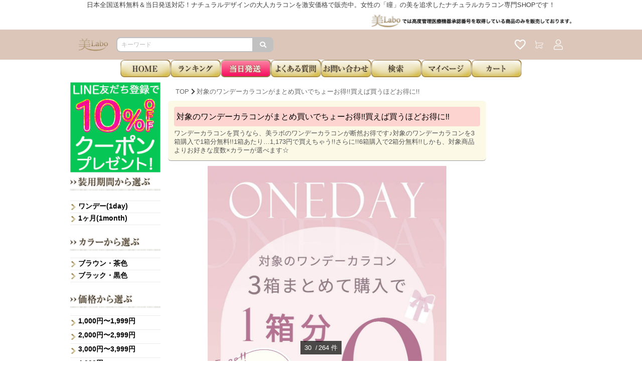

--- FILE ---
content_type: text/html; charset=UTF-8
request_url: https://vilb.jp/bdlp1day
body_size: 48258
content:
<!DOCTYPE html><html lang="ja"><head><script>(function () {
    const loadErrorState = {
      js: {
        errors: [],
      },
      css: {
        errors: [],
      }
    }

    window.addEventListener('load', function () {
      renderErrorView()
      sendClientLog([
        ...transformStateIfErrorExist('js'),
        ...transformStateIfErrorExist('css'),
      ])
    })

    function renderErrorView() {
      const target = (function () {
        const base = '/api/common/assets/error/view'
        const fileTypeQueryKey = 'file_type'
        const query = (function () {
          const q = new URLSearchParams()
          const brand = "hl"

          if (brand) {
            q.append('brand', brand)
          }

          if (loadErrorState.css.errors.length > 0) {
            q.append(fileTypeQueryKey, 'css')
          }
          else if (loadErrorState.js.errors.length > 0) {
            q.append(fileTypeQueryKey, 'js')
          }

          return q
        })()

        if (query.has(fileTypeQueryKey)) {
          return `${base}?${query.toString()}`
        }
        else {
          return null
        }
      })()

      if (target === null) {
        console.log('no error in loading assets')

        return Promise.resolve()
      }

      return fetch(target, {
        method: 'GET',
        mode: 'same-origin',
        headers: {
          'Accept': 'application/json',
        },
      })
        .then((res) => res.json())
        .then((json) => {
          const html = json.content
          const dom = new DOMParser().parseFromString(html, 'text/html')

          removeTags('link', (tag) => tag.rel === 'stylesheet')
          removeTags('style')
          document.body.innerHTML = dom.body.innerHTML

          function removeTags(tagName, cond = (_t) => true) {
            const tags = document.getElementsByTagName(tagName)

            for (let i = tags.length - 1; i >= 0; i--) {
              const tag = tags[i]
              if (cond(tag)) {
                tag.remove()
              }
            }
          }
        })
        .then(() => sendClientLog([
          {
            content: {
              renderErrorViewSuccess: { target },
            },
          },
        ]))
        .catch((e) => sendClientLog([
          {
            content: {
              renderErrorViewError: e.message,
            },
          },
        ]))
    }
    function transformStateIfErrorExist(key) {
      return loadErrorState[key].errors.length > 0
        ? [
            {
              content: {
                assetsLoadError: {
                  [key]: loadErrorState[key].errors,
                },
              },
            },
          ]
        : []
    }
    function sendClientLog(contents) {
      if (contents.length === 0) {
        return
      }

      return fetch('/api/logging', {
        method: 'POST',
        mode: 'same-origin',
        headers: {
          'Accept': 'application/json',
          'Content-Type': 'application/json',
        },
        body: JSON.stringify({
          logs: contents.map(c => ({
            level: 'error',
            message: JSON.stringify({
              ...c,
              refer: location.href,
              ua: navigator.userAgent,
              cookie: {
                s: getCookieValue('s'),
                u: getCookieValue('u'),
              },
            }),
          }))
        }),
      })
    }
    function getCookieValue(key) {
        const cookies = document.cookie.split(';')
        const foundCookie = cookies.find(
          (cookie) => cookie.split('=')[0].trim() === key.trim()
        )
        if (foundCookie) {
          const cookieValue = decodeURIComponent(foundCookie.split('=')[1])

          return cookieValue
        }

        return ''
      }

    window.globalHandler = {
      ...(window.globalHandler || {}),
      jsLoadHandler: {
        error: function (tag) {
          loadErrorState.js.errors.push(tag.src)
        }
      },
      cssLoadHandler: {
        error: function (tag) {
          loadErrorState.css.errors.push(tag.href)
        },
      },
    }
  })()</script><meta charset="utf-8"><meta content="telephone=no" name="format-detection"><meta content="IE=edge,chrome=1" http-equiv="X-UA-Compatible"><title>対象のワンデーカラコンがまとめ買いでちょーお得!!買えば買うほどお得に!!</title><meta content="美Labo,辺見えみり,大人カラコン,eyemake,サークルレンズ,美ラボ,ビラボ,アイメイク,カラコン,コンタクト,度有り,度あり,ナチュラル,1day,ワンデー,ナチュラル,クリア,通販" name="keywords"><meta content="ワンデーカラコンを買うなら、美ラボのワンデーカラコンが断然お得です♪対象のワンデーカラコンを3箱購入で1箱分無料!!1箱あたり…1,173円で買えちゃう!!さらに!!6箱購入で2箱分無料!!しかも、対象商品よりお好きな度数×カラーが選べます☆" name="description"><meta content="" property="fb:app_id"><meta content="ja_JP" property="og:locale"><meta content="ナチュラルカラコン激安通販専門店『美Labo』｜送料無料で即日発送対応" property="og:site_name"><meta content="https://vilb.jp/bdlp1day" property="og:url"><meta content="website" property="og:type"><meta content="対象のワンデーカラコンがまとめ買いでちょーお得!!買えば買うほどお得に!!" property="og:title"><meta content="ワンデーカラコンを買うなら、美ラボのワンデーカラコンが断然お得です♪対象のワンデーカラコンを3箱購入で1箱分無料!!1箱あたり…1,173円で買えちゃう!!さらに!!6箱購入で2箱分無料!!しかも、対象商品よりお好きな度数×カラーが選べます☆" property="og:description"><meta content="https://vilb.jp/assets-proxy/images/hl/ogimage.png" property="og:image"><link href="https://vilb.jp/bdlp1day" rel="canonical"><link href="/favicon/hl/apple-touch-icon.png" rel="apple-touch-icon"><link href="/favicon/hl/apple-touch-icon-57x57.png" rel="apple-touch-icon" sizes="57x57"><link href="/favicon/hl/apple-touch-icon-72x72.png" rel="apple-touch-icon" sizes="72x72"><link href="/favicon/hl/apple-touch-icon-76x76.png" rel="apple-touch-icon" sizes="76x76"><link href="/favicon/hl/apple-touch-icon-114x114.png" rel="apple-touch-icon" sizes="114x114"><link href="/favicon/hl/apple-touch-icon-120x120.png" rel="apple-touch-icon" sizes="120x120"><link href="/favicon/hl/apple-touch-icon-144x144.png" rel="apple-touch-icon" sizes="144x144"><link href="/favicon/hl/apple-touch-icon-152x152.png" rel="apple-touch-icon" sizes="152x152"><link href="/favicon/hl/apple-touch-icon-180x180.png" rel="apple-touch-icon" sizes="180x180"><link href="/favicon/hl/apple-touch-icon.png" rel="apple-touch-icon-precomposed"><link href="/favicon/hl/apple-touch-icon-57x57.png" rel="apple-touch-icon-precomposed" sizes="57x57"><link href="/favicon/hl/apple-touch-icon-72x72.png" rel="apple-touch-icon-precomposed" sizes="72x72"><link href="/favicon/hl/apple-touch-icon-76x76.png" rel="apple-touch-icon-precomposed" sizes="76x76"><link href="/favicon/hl/apple-touch-icon-114x114.png" rel="apple-touch-icon-precomposed" sizes="114x114"><link href="/favicon/hl/apple-touch-icon-120x120.png" rel="apple-touch-icon-precomposed" sizes="120x120"><link href="/favicon/hl/apple-touch-icon-144x144.png" rel="apple-touch-icon-precomposed" sizes="144x144"><link href="/favicon/hl/apple-touch-icon-152x152.png" rel="apple-touch-icon-precomposed" sizes="152x152"><link href="/favicon/hl/apple-touch-icon-180x180.png" rel="apple-touch-icon-precomposed" sizes="180x180"><link href="/favicon/hl/favicon-16.ico" rel="icon" sizes="16x16" type="image/x-icon"><link href="/favicon/hl/favicon-16.ico" rel="shortcut icon" sizes="16x16" type="image/x-icon"><link href="/favicon/hl/favicon-32.ico" rel="icon" sizes="32x32" type="image/x-icon"><link href="/favicon/hl/favicon-32.ico" rel="shortcut icon" sizes="32x32" type="image/x-icon"><style>:root {
  --loading-screen-opacity: 1.0;
}</style><meta content="width=device-width,initial-scale=1.0,minimum-scale=1.0" name="viewport"><link href="https://stackpath.bootstrapcdn.com/bootstrap/4.1.0/css/bootstrap.min.css" rel="stylesheet"><link href="https://static.growthpalette.com/front/assets/vilb/css/app.3e031a9bc9ce54a508d2.css" rel="stylesheet"><script>(function(w,d,s,l,i){w[l]=w[l]||[];w[l].push({'gtm.start':
    new Date().getTime(),event:'gtm.js'});var f=d.getElementsByTagName(s)[0],
    j=d.createElement(s),dl=l!='dataLayer'?'&l='+l:'';j.async=true;j.src=
    'https://www.googletagmanager.com/gtm.js?id='+i+dl+ '&gtm_auth=3z8uLOu1TfS8uoQtg8rccw&gtm_preview=env-7&gtm_cookies_win=x';f.parentNode.insertBefore(j,f);
    })(window,document,'script','dataLayer', 'GTM-M8V9MJ');</script><script>(function (b, f, d, a, c) {var e = b.createElement(f);e.src = c + "/" + a + "/atm.js";e.id = d;e.async = true;b.getElementsByTagName(f)[0].parentElement.appendChild(e)})(document,"script","__cribnotesTagMgrCmd","d2ed4332-a612-485c-9f1e-00535ff019f4","https://tag.cribnotes.jp/container_manager");</script><script defer>window.gpPageContext = {"brandEnglishName":"hl","mpa":true,"spa":false}</script><link href="https://cdn.jsdelivr.net/bxslider/4.2.12/jquery.bxslider.css" rel="stylesheet"><style>.obift{    background: #ffff00;    color: #ff0000;    text-align: center;    font-weight: bold;    font-size: x-large;    padding: 4px 0px;    width:100%;    margin:0 auto 10px;  }  @media screen and (min-width: 1000px){    .obift{      width:75%!important;    }  }</style><style>.slide ul li{position: static!important;}.bx-wrapper ul li{position: static!important;}/* ヘッダ背景色----------------------------------------------------------- */.header__ec-header {    background-color: #dcc6b9!important;}/* PC TOPランキング・新作用----------------------------------------------------------- */    #newitem_rkg ul,#weeklyrkg ul, #cpranking ul{      margin: 0;      padding: 0;      line-height: 1;      list-style: none;    }    #newitem_rkg ul:after, #weeklyrkg ul:after, #cpranking ul:after{      content: "";      clear: both;      display: block;    }    #newitem_rkg ul li, #weeklyrkg ul li{      display: inline-block;      vertical-align: top;      list-style-type: none;      width: 20%;    }   #cpranking ul li{      display: inline-block;      vertical-align: top;      list-style-type: none;      width: 33.3333%;    }    .LINE_HEIGHT2{      font-size: small!important;      text-align: left;      line-height: 1.3em;      height: 2.5em;      overflow: hidden;    }    .LINE_HEIGHT3{      font-size: small!important;      text-align: left;      line-height: 1.3em;    }    .item_txt{      line-height: 1.2;      color: #0000FF;      text-decoration: none;      font-size:10px!important;    }    img.w-80{      width:80%;    }    img.w-50{      width:50%;    }    .item_txt:hover{      color: pink;      text-decoration: none;    }    span.cpname{    font-weight: bold;    margin: 4px auto;    color: #FF0000;    background-color: #FFFF00;    font-size: 12px;    line-height: 1.2;    display: inline-block;    text-decoration: underline #0000FF;    }/* ランキング・ページリストの文字サイズ指定----------------------------------------------------------- */ .p-product_rank_list .p-goods__price-and-discount-rate span, .product_rank_list .contact__color, .top_page div.p-goods__price span {    font-size: .9rem !important; } .product_rank_list div.p-2{  padding: .2rem!important;} .product_rank_list .contact__product-name {    font-size: 12px !important; } .product_rank_list .contact__badges span{    font-size: 8px !important; }/* サイドメニュー　Category表示を非表示----------------------------------------------------------- */.p-category_menu--header{  display: none;}.p-search_area .p-search_area--sub_area:first-of-type{  display: none;}/* ページ最下部　余白を追加----------------------------------------------------------- */    .l-contents{        padding-bottom: 24px;    }/* 商品詳細ブロック----------------------------------------------------------- */.item_detail_bn{	text-align:center;	font-size:10px;	margin:0 0 15px 0;	line-height:1.3;}.item_detail_header{    line-height: 1.3;    text-align: center;    padding: 5px 0px;    background-color: #FF6666;    font-size: 10px;    color: #fff;    font-weight: bold;}.item_detail_header a{    text-align: center;    line-height: 1.3;    font-size: 10px;    color: #fff;    font-weight: bold;}.item_detail_bn_emp, .item_detail_bdl{	font-size:10px;	font-weight:bold;	color:#f00;}.item_detail_bdl, span.item_detail_bn_emp{font-weight: bold;    color: #FF0000;    line-height: 1.4;    font-size: 10px;    text-align: center;    display: block;    margin: 10px 0 0 0;}/* 商品詳細バナー----------------------------------------------------------- */.top_bn_margin{	margin:0 0 3px 0;	font-size:small;}.item_bnr{	width:100%;	display: block; }/* 即日配送対応表----------------------------------------------------------- */table.SOKUHA {    border-collapse: collapse;    box-sizing: border-box;    padding: 4px;    width: 100%;}table.SOKUHA TH {	width:50%;	background-color: #efefef;	border: 1px solid #ccc;	padding: 1px;	text-align: center;	vertical-align:middle;	line-height: 1.1;	font-size:x-small}table.SOKUHA TD {	border: 1px solid #ccc;	padding: 1px;	text-align: center;	vertical-align:middle;	line-height: 1.1;	font-size:small}/* 即日配送対応表 強見出し----------------------------------------------------------- */.SOKUHA_emp{	font-size:small;	font-weight:bold;	color:#f00;}/* 即日配送対応表 注意文----------------------------------------------------------- */.deli_cau{	text-align:left;	font-size:small;	margin:5px 5px 10px;	line-height:1.1;}/* 商品説明----------------------------------------------------------- */.text_word{	width:100%; 	font-size:small;	padding: 10px; 	margin:0 0 10px 0; 	border: 1px dotted hotpink; 	border-radius: 10px;	-webkit-border-radius: 10px;    /* Safari,Google Chrome用 */  	-moz-border-radius: 10px;   /* Firefox用 */   	line-height:1.2;	box-sizing:border-box;}/* 商品詳細 説明文強調----------------------------------------------------------- */.newit{	color: #ff0000;	font-weight: bold;}/* スペック説明----------------------------------------------------------- */table.SIZE_LIST {    border-collapse: collapse;    box-sizing: border-box;    padding: 4px;    width: 100%;}table.SIZE_LIST TH {	width:30%;    background-color: #efefef;    border: 1px solid #ccc;    padding: 4px;    text-align: center;	vertical-align:middle;	line-height: 1.3;	font-weight: normal;	font-size: small;}table.SIZE_LIST TD {    border: 1px solid #ccc;    padding: 4px;    text-align: center;	vertical-align:middle;	line-height: 1.3;	font-weight: normal;	font-size: small;}.size_link{	font-size:medium;	text-align:left;	color:deeppink;}.size_link a{	color:deeppink;}a.block {	display: block;	width: 100%;	height: 100%;}/* インフォメーション用----------------------------------------------------------- */.ttlitm{    text-align: center;    padding: 15px 0px;    background-color: rgb(198, 249, 232);    margin-bottom: 20px;}.info a, .info td, .info th, .info span, .info div, .info ul, .info li, .info p, .info dd, .info dt ,.ttlitm{  line-height: 1.2;  font-size: 1.2em;}.info img{  width:100%;  display: block;  margin: 0 auto;}.font_bold{  font-weight:bold;}.font_red{  color:#ff0000;}.font_pink{  color:#ff1493;}.font_medium{  font-size: 20px;}.font_large{  font-size: 22px;}.page-header h1{  border-bottom: 3px solid #F7CACD;  padding-bottom: 9px;  display: inline-block;  font-size: 1.2em;}.page-header{  padding-bottom: 20px;}td.wid50{  width:50%;}.info th, .info td {  padding: 8px;  vertical-align: top;}.back_pink{  padding: 5px;  background-color: #F7CACD;  text-align: center;}.back_purple{  padding: 5px;  background-color: #8000FF;  color: #FFFFFF;  text-align: center;}.back_purple span{  color: #FFFFFF;}.info .title {    border-style: double none double none;    border-color: #e6e6e6;    width: 99%;    padding: 10px 0;    text-align: center;    margin-bottom: 20px;  }.brand_head_PC {    border-bottom: 1px solid #999;    background-color: #FCF9E7;    padding: 12px 12px 6px 12px;    margin-bottom: 10px;    border-radius: 6px;}.brand_head_PC h1 {    margin: 0 0 5px 0 !important;    padding: 10px 5px !important;    background-color: #FED4D1 !important;    color: #000 !important;    font-size: 20px !important;    border-radius: 4px !important;}.brand_head_PC p {margin:0;line-height: 17px;color:#555;}/* 商品ページ ヘッダ見出し 特集 カテゴリページ----------------------------------------------------------- */.PC_brand_detail {    margin-bottom: 10px;    padding: 12px;    border-radius: 6px;    border-bottom: 1px solid #999;    background-color: #FCF9E7;}.PC_brand_detail h1 {    background-color: #FED4D1 !important;    color: #000 !important;    font-size: 16px !important;    border-radius: 4px !important;    margin: 0 0 5px 0 !important;    padding: 10px 5px !important;}.PC_brand_detail p {    line-height: 17px;    margin: 0;    color: #555;}.PC_brand_detail img{width:100%;}/* カテゴリページLP部分----------------------------------------------------------- */   .htlvfft h1{    padding: 0px!important;    margin: 0px!important;    margin-bottom:0px!important;  }  .htlvfft{    margin:10px 0;    width:100%;    overflow:hidden;  }  .htlvfft{   line-height:0!important;  }    ul.lens-image {        list-style-type: none;        none;        display: flex;    }    li.lens-unit {        display: inline-block;    }  @media screen and (min-width: 1000px){    .htlvfft, .ft-obi{      width: 75%!important;     }     .htlvfft-bnr, .htlvfft{      margin: 10px auto 10px;    }   .htlvfft{      line-height:0!important;overflow:hidden;    }  }  .htlvfft img, .htlvfft-bnr img, .htlvfft video{    width:100%    }  @media screen and (max-width: 1000px){    .PC_brand_detail{      display:none!important;    }    .htlvfft img, .htlvfft video{      width:100%!important;}    .htlvhd-bnr img, .htlvfft-bnr img, .ft-obi{      width:100%!important;    }  }  .htlvhd-bnr{   margin: 0 0 10px 0;   }    .htlvhd-bnr img, .htlvfft-bnr img, .ft-obi{      width:75%!important;    } .htlvhd-bnr img, .htlvfft-bnr img{  display:block;        margin: 0 auto;}  .ft-obi{        margin: 0 auto;    padding: 5px 0px;    width: 100%;    font-size: 10px;    color: #FFFFFF;    background-color: #f55a8b;    box-sizing: border-box;    font-weight:bold;    text-align:  center;  }   span.catec{    font-weight:bold;    color: #FF0000;   line-height:1.4;   font-size: 10px;   text-align: center;    display: block;   margin: -10px 0 0 0;}.header_wrapper{    padding-top: 0;   margin: 0 auto!important;}   .header_text{    text-align: center;    font-size: 13px !important;    margin: 0;}.header_wrapper img{width:100%;margin-bottom: -10px;}  ul.htlvar, ul.htlvarc{    list-style-type: none;    display: flex;    padding: 0;    line-height: 0;    margin: 0;  }  ul.htlvar li{    width: 100%;    display: inline-block;    line-height: 0;    padding: 0;    padding: 5px;    box-sizing: border-box;    background: #8d426d;    margin: 0 auto;    text-align: center;    border: #FFF 1px solid;  }  ul.htlvar li a{    color: #fff;    font-weight: bold;    text-align: center;    line-height: 1.4;  }  ul.htlvarc li.bnrc{    line-height: 0;    padding: 0;    margin: 0 auto;  }/* EC0006_CPバナー----------------------------------------------------------- */.itmtcp{   width: 100%;   margin: 0 auto 10px;   padding: 0;   text-align: center;}.itmtcp img{    width:100%;}.itmtcp-code{    width: 96%;    box-sizing: border-box;    margin: 6px auto;    padding-left: 12px;    padding-top: 2px;    border: solid 1px #ccc;    border-radius: 5px;    -webkit-border-radius: 5px;    -moz-border-radius: 5px;   text-align: center;}.itmtcp-inner{   color: #ff0000;    font-size: small;    font-weight: bold;}.itmtcp-inn{    color: #105186;    font-size: x-large;    line-height: 1.2;}#clip_dunk1{    border: 1px solid #ff71a6;    border-radius: 3px;    font-size: 12px;    line-height: 1.3;    font-family: arial, helvetica, sans-serif;    padding: 2px 10px;    text-decoration: none;    display: inline-block;    text-shadow: none;    font-weight: bold;    color: #FFFFFF;    background-color: #ff71a6;    background-image: linear-gradient(to bottom, #ff71a6, #ff518d);    outline: 0;    min-height: 38px;    width:33%;}.itmtcp-btn{    text-align: "center";}.itmtcp-btn button{    width: 33%;}.itmtcp-btn button:active{    position: relative;    top: 1px;    text-shadow: none;    box-shadow: 0 1px 1px rgb(0 0 0 / 30%) inset;    outline: none;}.itmtcp > p{    text-align: center;    color:#FF0000;    font-weight:bold;    font-size:small;    line-height:1;}/*PA0012_CPバナー----------------------------------------------------------- */.cp_bn-container{line-height:1;text-align:center;margin:0 0 5px 0;padding:3px 0px;background-color:#ef6291;}.cp_bn-top{color:#fff; font-size:small; font-weight: bold;}.cp_bn-img{line-height:1;text-align:center;margin:0 0 3px 0;}.cp_bn-attention{font-weight:bold;color:#FF0000;line-height:1.2;text-align:left;display:block;}/*DY0007バナー----------------------------------------------------------- */.cp_bn_container{    line-height: 1;    text-align: center;    margin: 0 0 3px 0;}.cp_bn_container > img{  width:100%;}.cp_bn_container > p{    color: #FF0000;    font-weight: bold;    font-size: small;    text-align:center;}/* リフレクション----------------------------------------------------------- */.reflection {  width: 100%;  height: 100%;  position: relative;  overflow: hidden;}.reflection::after {  content: "";  display: block;  width: 30px;  height: 100%;  position: absolute;  top: -180px;  left: 0;  background-color: #FFF;  opacity: 0;  transform: rotate(45deg);  animation: reflect 2s ease-in-out infinite;  -webkit-transform: rotate(45deg);  -webkit-animation: reflect 2s ease-in-out infinite;}@keyframes reflect {  0% { transform: scale(0) rotate(45deg); opacity: 0; }  80% { transform: scale(0) rotate(45deg); opacity: 0.5; }  81% { transform: scale(4) rotate(45deg); opacity: 1; }  100% { transform: scale(50) rotate(45deg); opacity: 0; }}@-webkit-keyframes reflect {  0% { transform: scale(0) rotate(45deg); opacity: 0; }  80% { transform: scale(0) rotate(45deg); opacity: 0.5; }  81% { transform: scale(4) rotate(45deg); opacity: 1; }  100% { transform: scale(50) rotate(45deg); opacity: 0; }}/* フッターバナーの注意書き----------------------------------------------------------- */.footer-banner-attention{    color: #FF0000;    font-weight: bold;    font-size: small;    text-align: center;    display: block;}/* Chromeの青枠削除----------------------------------------------------------- */*:focus {outline: none;}/* クーポンコード----------------------------------------------------------- */  .copy-code-box{    width:96%;     box-sizing: border-box;     margin:6px auto;     padding-left:12px;     padding-top:2px;     border: solid 1px #CCC;     border-radius: 5px;     -webkit-border-radius: 5px;     -moz-border-radius: 5px;    text-align:center;    font-weight: bold;  }  #code_dunk{    color: #105186;     font-size: x-large;    line-height:1.2;  }/* 商品詳細ページ_クーポンコード----------------------------------------------------------- */   .desc-page__coupon {        text-align: center;        margin-bottom: 0px;    }    .desc-page__code {        width: 96%;        text-align: center;        margin: 6px auto;        color: #105186;        font-size: x-large;        line-height: 1.2;        font-weight: bold;        border: solid 1px #CCC;        border-radius: 5px;    }    .desc-page__button {        border: 1px solid #ff71a6;        border-radius: 3px;        font-size: 12px;        line-height: 34px;        height: 38px;        font-family: arial, helvetica, sans-serif;        padding: 2px 10px;        text-decoration: none;        display: inline-block;        text-shadow: none;        font-weight: bold;        color: #FFFFFF;        cursor: default;        background-color: #ff71a6;        background-image: linear-gradient(to bottom, #ff71a6, #ff518d);        outline: 0;        width: 33%;    }/* トップへ戻るボタン用のCSS----------------------------------------------------------- */  #page_top {    position: fixed;    bottom: 25px;    right: 25px;  }  #page_top a:hover {    opacity: 0.6;  }/* 利用規約・個人情報保護方針・特定商取引法に基づく表記・会社概要 ----------------------------------------------------------- */  .common div,  .common a {    font-size: 16px !important;  }  h1.mdst {    background-color: #000000 !important;    color: #ffffff !important;    font-size: 22px !important;    font-weight: bold !important;    text-align: center !important;    display: block !important;    padding: 10px !important;  }  h1.ttlmds {    font-size: 18px !important;    font-weight: bold !important;    padding: 5px 0 !important;  }    ul.attention {      margin: 15px 0px;      padding-left: 15px;    }  .common ul,  .common li,  .common ol {    list-style-type: none;  }  ul.attention li.kome,  ul.attention li.dot {    list-style-type: none;    text-indent: -1.2em;    margin: 5px 10px;    line-height: 1.5;    font-size: 16px;  }  ul.attention li.dot:before {    content: "\02022";    padding: 0px 10px;    font-size: 17px;  }  ul.otherpage li a {    font-size: 17px;    color: #ff0000;    padding: 0 20px;  }  ul.otherpage li {    list-style-type: none;    background-image: url("https://static.growthpalette.com/img/post/aff69c19-e266-4379-b2bb-a5f315b84ef6/99810b9f00f093f6410b52047083f5d3_l.png");    background-repeat: no-repeat;    background-position: left center;    padding-left: 15px;    background-size: 10px;    font-size: 17px;    color: #ff0000;    margin: 10px 0;    font-weight: bold;  }  .redbold {    font-size: 17px;    color: #ff0000;    font-weight: bold;  }/* 新作アイテム一覧、人気カラコン、NEWアイテム共通パーツ----------------------------------------------------------- */     .parts-item-area a {        text-decoration: none;        color: #000;     line-height: 1.2 !important;     padding: 0 2px;      }      .parts-item__subtitle {        background: #fbed48;        line-height: 1.4;        font-weight: bold;        color: #141d90;        text-align: center;        padding: 5px;        box-sizing: border-box;      }      .parts-item__subtitle-2 {        background: #fbfec7;        line-height: 1.4;        font-weight: bold;        color: #175df9;        text-align: center;        padding: 5px;        box-sizing: border-box;      }      .parts-item__subtitle-3 {        background: #ff0000;        line-height: 1.4;        font-weight: bold;        color: #ffff00;        text-align: center;        padding: 5px;        box-sizing: border-box;      }     .parts-item__content {        text-align: center;      margin-top: 10px;      }      .parts-item__flex {        display: flex;      }      .parts-item__text {        font-size: 13px !important;      }      .parts-item__image {        box-shadow: 0px 3px 7px -3px rgb(0 0 0 / 80%);      }      .parts-text-black {        color: #000;      }      .parts-text-red {        color: red;      }      .parts-text-bold {        font-weight: bold;      }      .parts-text-purple {        color: #bd00ff;      }      .parts-text-blue {        color: blue;      }      .parts-text-pink {        color: #ff357a;      }      .parts-text-darkpink{        color: #CD5C94;      }/*インフォメーション　レスポンシブ対応用----------------------------------------------------------- */@media screen and (max-width: 480px) {.info{    padding: 5px;}.brand_head_PC { display:none;}.info img{    padding-bottom: 0px !important;}}/*インフォメーション　レスポンシブ対応用----------------------------------------------------------- */@media screen and (min-width: 1000px) {.info{    width:75%;    margin:0 auto;}.info a, .info td, .info th, .info span, .info div, .info ul, .info li, .info p, .info dd, .info dt {  line-height: 1.7;  font-size: 15px;}}</style><style>html {    scroll-behavior: smooth;  }</style><style>/* ボタン    ----------------------------------------------------------- */              .header-bottom-free-area__wrapper {            display: flex;            justify-content: center;          }</style><style>/* reset	----------------------------------------------------------- */	img {		width: 100%;	}	a {		text-decoration: none;		color: #000;	}	li {		list-style: none;	}	ul {		margin: 0;		padding: 0;	}	/* 共通	----------------------------------------------------------- */	.sidebar_top_free_area {		max-width: 180px;		font-family: "Georgia", "Lucida Grande", "Lucida Sans Unicode", "Trebuchet MS", Trebuchet, Arial, sans-serif;		font-weight: bold;	}	.sidebar_top_free_area a {		font-size: 14px !important;	}	.sidebar_top_free_area_2 {		max-width: 180px;		font-family: "Georgia", "Lucida Grande", "Lucida Sans Unicode",			"Trebuchet MS", Trebuchet, Arial, sans-serif;		font-weight: bold;	}	.sidebar-category {		margin-bottom: 15px;	}	.sidebar__title {		margin-bottom: 0.8em;	}	/* 装用期間	----------------------------------------------------------- */	.wearing-period__title {		margin-bottom: 16px;	}	.wearing-period__list {		border-top: 1px solid #ebebeb;	}	.wearing-period__list li {		padding: 0 0 2px 16px;		background: url("https://static.growthpalette.com/img/post/afb0df9b-41f8-4ae2-9cb1-46b3ba003070/e4b7a931b600a8e9d87c6e7f1d42fe1e_l.png") left center no-repeat;		border-bottom: 1px solid #ebebeb;	}	.dia {		display: none;	}	.dia__list {		border-top: 1px solid #ebebeb;	}	.dia__list li {		background: url("https://static.growthpalette.com/img/post/afb0df9b-41f8-4ae2-9cb1-46b3ba003070/e4b7a931b600a8e9d87c6e7f1d42fe1e_l.png") left center no-repeat;		padding: 0 0 6px 16px;		border-bottom: 1px solid #ebebeb;	}	/* カラー	----------------------------------------------------------- */	.color__link {		font-size: 14px !important;	}	.color__list {		border-top: 1px solid #ebebeb;	}	.color__list li {		padding: 0 0 2px 16px;		background: url("https://static.growthpalette.com/img/post/afb0df9b-41f8-4ae2-9cb1-46b3ba003070/e4b7a931b600a8e9d87c6e7f1d42fe1e_l.png") left center no-repeat;		border-bottom: 1px solid #ebebeb;	}	/* 価格	----------------------------------------------------------- */	.price__list {		border-top: 1px solid #ebebeb;	}	.price__list li {		background: url("https://static.growthpalette.com/img/post/afb0df9b-41f8-4ae2-9cb1-46b3ba003070/e4b7a931b600a8e9d87c6e7f1d42fe1e_l.png") left center no-repeat;		padding: 0 0 6px 16px;		border-bottom: 1px solid #ebebeb;	}	.price__link {		font-size: 14px !important;	}	/* モデル	----------------------------------------------------------- */	.model__button {		background: -webkit-gradient(linear,				center top,				center bottom,				from(#f5f1e0),				to(#e3d69e));		width: 180px;		border: 2px solid #cbbba2;		border-radius: 10px;		text-align: center;		padding: 2px 0px;		margin-bottom: 3px;		display: flex;		justify-content: center;		align-items: center;	}	.model__name {		display: inline-block;		width: 50%;		color: #000000;		text-shadow: 0 2px 3px #7b7b7b;		font-family: Helvetica, "Yu Mincho", "Yu Gothic", sans-serif;		font-weight: bold;		line-height: 1;		margin-right: 8px;		font-size: 14px;	}	.model__brand {		background: #7a550f;		color: #ffffff;		padding: 4px 0px;		margin-top: 5px;		font-size: 12px;	}	.model__picture {		display: inline-block;		width: 40%;	}</style><body id="_bdlp1day" class="hl l-multi-layout"><div id="fb-root"></div> <noscript><iframe height="0" src="https://www.googletagmanager.com/ns.html?id=GTM-M8V9MJ&gtm_auth=3z8uLOu1TfS8uoQtg8rccw&gtm_preview=env-7&gtm_cookies_win=x" style="display:none;visibility:hidden" width="0"></iframe></noscript> <script id="pcpa-script" src="https://static.growthpalette.com/pcp-analytics/vilb/pcpa.js"></script> <div id="vue-ec-header" class="brand-page l-header-container" v-sticky=""><div class="header-top-free-area"><div class="switch-by-ua"><div class="header_wrapper l-container"><p class="header_text"> 日本全国送料無料＆当日発送対応！ナチュラルデザインの大人カラコンを激安価格で販売中。女性の「瞳」の美を追求したナチュラルカラコン専門SHOPです！ </p><img src="https://static.growthpalette.com/img/post/c671a795-d997-44f6-8bca-c841959c9004/77c47f11e5bbdde6f335b3b362c5d63b_l.png"></div><div id="page_top"><a href="#"><img src="https://static.growthpalette.com/img/post/9eb12cc6-c144-44a0-a48f-985900a732dd/e1e27757807dc6d6aac738aa898456f5_l.png"> </a></div></div> </div> <div><router-view></router-view> </div></div> <div id="vue-header-bottom-user-notification"><router-view brand-english-name="hl" name="header-bottom-user-notification"></router-view> </div> <div class="header-bottom-free-area"><div><div class="switch-by-ua"></div> </div> <div><div class="switch-by-ua"><div class="header-bottom-free-area__wrapper"><a href="/"><img alt="HOME" src="https://static.growthpalette.com/img/post/f41b1642-3fa2-4202-bef5-69fa1e0db0af/537cbfa41d34c212e9667f497b714dbd_l.png"> </a> <a href="/info_ranking"><img alt="ランキング" src="https://static.growthpalette.com/img/post/67d524d6-82a7-439e-b2b0-94ffb0311b13/cd1b06403de8fc88d1dfaab4e109a51b_l.png"> </a> <a href="/inothsokuji"><img alt="当日発送" src="https://static.growthpalette.com/img/post/6b8429d0-f08f-4539-9671-dc7e960e31a6/upload-file8960559306844697703_l.gif"> </a> <a href="/faq"><img alt="よくある質問" src="https://static.growthpalette.com/img/post/1c48ddbf-11eb-4786-8c39-3bb130b7aab4/5339f33e3c005819feaf9f64bd3c9d1f_l.png"> </a> <a href="/s/inquiry"><img alt="お問い合わせ" src="https://static.growthpalette.com/img/post/69fa4828-ea38-46be-b555-6cafcf09e1f5/4211dda809a01cfbe881575b5f96c907_l.png"> </a> <a href="/search-contact-lens/5"><img alt="検索" src="https://static.growthpalette.com/img/post/057f0b14-ca21-4647-a951-2ea25afc42d5/19110ca99f8b4050be43794515bbf577_l.png"> </a> <a href="/s/signup"><img alt="マイページ" src="https://static.growthpalette.com/img/post/cb3d2922-7094-4309-895a-afd00762be0f/2e9518a2c4479d17821c2751477430eb_l.png"> </a> <a href="/s/cart"><img alt="カート" src="https://static.growthpalette.com/img/post/37a54762-2cff-4a75-bc49-9b247e0d3839/b6422f30ec4d3005f3bccb76abe2af8f_l.png"> </a></div></div> </div></div> <article id="ajax-app" class="brand-page l-container"><section class="l-contents"><section class="l-contents__left u-only--pc"><div class="switch-by-ua"><div class="sidebar_top_free_area"><a href="/inothline"><img alt="LINE友だち登録で11%OFFクーポンプレゼント！" src="https://static.growthpalette.com/img/post/aa768d66-f11c-4ce7-8da3-e1758505748f/cdbae3b5712d589ebddbf8d7c60f6c91_l.jpg"></a> <div class="sidebar-category"><img alt="装用期間から選ぶ" class="wearing-period__title" src="https://static.growthpalette.com/img/post/99b46563-c43d-4c32-b807-584b36fa9dde/df5cd245496e622237cb34c3b0d4d763_l.png"> <ul class="wearing-period__list"><li><a class="wearing-period__link" href="/spcprd1day">ワンデー(1day) </a> <li><a class="wearing-period__link" href="/spcprd1month">1ヶ月(1month) </a> </ul></div> <div class="dia sidebar-category"><img alt="DIAから選ぶ" class="sidebar__title" src="https://static.growthpalette.com/img/post/42503ca7-2017-4c61-ad0e-80b66753ed7b/ede0b71e36080fce52ef51ecbb464a02_l.png"> <ul class="dia__list"><li><a class="dia__link" href="">14.0mm </a> <li><a class="dia__link" href="">14.1mm </a> <li><a class="dia__link" href="">14.2mm </a> <li><a class="dia__link" href="">14.3mm </a> <li><a class="dia__link" href="">14.4mm </a> <li><a class="dia__link" href="">14.5mm </a> <li><a class="dia__link" href="">15.0mm </a> </ul></div></div><div class="sidebar_top_free_area_2"><div class="sidebar-category"><img alt="カラーから選ぶ" class="sidebar__title" src="https://static.growthpalette.com/img/post/e2c4807b-8983-42ce-82cb-74d58ffa1474/eeefe1f4489573d232d1e166b1a8b106_l.png"> <ul class="color__list"><li><a class="color__link" href="/spcclrbrown">ブラウン・茶色 </a> <li><a class="color__link" href="/spcclrblack">ブラック・黒色 </a> </ul></div> <div class="sidebar-category"><img alt="価格から選ぶ" class="sidebar__title" src="https://static.growthpalette.com/img/post/699832a3-45f9-47d8-b567-f5aea9b7cf63/f9a3ce7e4ff4a9f71d07d813e0a79103_l.png"> <ul class="price__list"><li><a class="price__link" href="/sppri10">1,000円〜1,999円 </a> <li><a class="price__link" href="/sppri20">2,000円〜2,999円 </a> <li><a class="price__link" href="/sppri30">3,000円〜3,999円 </a> <li><a class="price__link" href="/sppri40">4,000円〜 </a> </ul></div> <div class="model"><img alt="モデルから選ぶ" class="sidebar__title" src="https://static.growthpalette.com/img/post/3e144b24-da4f-4f55-8df9-171d1b22e683/bd4c1db5f7f7ee1a269809e0eb047fce_l.png"> <a href="/cate1ecl0001"><div class="model__button"><div class="model__name"> 橋下美好 <div class="model__brand">eye closet </div> </div> <div class="model__picture"><img alt="橋下美好" src="https://static.growthpalette.com/img/post/ef4a206f-59c1-41de-ae63-056200e980de/6b0f68e6b67fbb51355525bb9bad1897_l.jpg"> </div></div> </a> <a href="/cate1miu0001"><div class="model__button"><div class="model__name"> 新希咲乃 <div class="model__brand">miium </div> </div> <div class="model__picture"><img alt="新希咲乃" src="https://static.growthpalette.com/img/post/bc7c5f63-cd4d-4862-aab4-b5be658ae627/64603d52d3be3468e98fc1f11486a2d4.jpg"> </div></div> </a> <a href="/cate1ecl0027"><div class="model__button"><div class="model__name"> 野咲美優 <div class="model__brand">eye closet sweet series </div> </div> <div class="model__picture"><img alt="野咲美優" src="https://static.growthpalette.com/img/post/4c937a90-0887-498d-aefa-abfb694604d2/929c979ab1ad16db292f2add8cb78794.jpg"> </div></div> </a> <a href="/cate1hd0035"><div class="model__button"><div class="model__name"> 武藤静香 <div class="model__brand">HONEY DROPS </div> </div> <div class="model__picture"><img alt="武藤静香" src="https://static.growthpalette.com/img/post/c206f086-46a7-4c9b-9d55-1423f94b844b/6e6046da43ca8b2166abfde022587d26_l.jpg"> </div></div> </a> <a href="/cate1ecl0045"><div class="model__button"><div class="model__name"> 黒嵜菜々子 <div class="model__brand">eye closet View Rosetta </div> </div> <div class="model__picture"><img alt="黒嵜菜々子" src="https://static.growthpalette.com/img/post/8edf4402-6778-4d0d-925b-ead9bf825fc5/54677514dcc0bc8626f466076f4e40fb.jpg"> </div></div> </a> <a href="/cate1hk0003"><div class="model__button"><div class="model__name"> あかせあかり <div class="model__brand">Honey Kiss </div> </div> <div class="model__picture"><img alt="あかせあかり" src="https://static.growthpalette.com/img/post/42b17424-4e4e-4424-8a07-ab477577ac1d/716b1e3489962fab857b69daef26676e.jpg"> </div></div> </a> <a href="/cate1bqt0001"><div class="model__button"><div class="model__name"> 小嶋真子 <div class="model__brand">bouquet </div> </div> <div class="model__picture"><img alt="小嶋真子" src="https://static.growthpalette.com/img/post/66e663e1-e2dd-4e0b-abaa-8028c60c6ee1/a30c6f8351d74cfd28d91bda46921824_l.jpg"> </div></div> </a> <a href="/cate1ecl0006"><div class="model__button"><div class="model__name"><span style="font-size: 14px;">吉井美優</span> <div class="model__brand"> eye closet <br> AQUA <br> MOIST UV </div></div> <div class="model__picture"><img alt="吉井美優" src="https://static.growthpalette.com/img/post/7ca40c35-2785-4aaf-9727-b8e1327487e8/16171d42442a7e87863b8e2b99a4e3ef_l.jpg"> </div></div> </a> <a href="/cate1ael0001"><div class="model__button"><div class="model__name"> 石川 愛 <div class="model__brand">aieclipse </div> </div> <div class="model__picture"><img alt="aieclipse" src="https://static.growthpalette.com/img/post/1803fae8-696e-4b59-b2a5-172e384d270c/58ca8c7a3db01cea2b03340ffc575822.jpg"> </div></div> </a> <a href="/cate1rai0001"><div class="model__button"><div class="model__name"> chun <div class="model__brand">rain </div> </div> <div class="model__picture"><img alt="chun" src="https://static.growthpalette.com/img/post/5e9c8faf-3147-45fe-abd5-9c96542b755b/2f0b5cc697871773c3689514c8f54f05_l.jpg"> </div></div> </a> <a href="/cate1edn0001"><div class="model__button"><div class="model__name"> エミリン<br><span style="font-size: 14px;">(大松絵美)</span> <div class="model__brand">EDNA </div></div> <div class="model__picture"><img alt="エミリン" src="https://static.growthpalette.com/img/post/8c33c764-1b08-4d2f-b4c2-0ba885b826bb/a52274aeb605dc889ee6a30f4a893002_l.jpg"> </div></div> </a> <a href="/cate2pm0001"><div class="model__button"><div class="model__name"> かす <div class="model__brand">prismel </div> </div> <div class="model__picture"><img alt="かす" src="https://static.growthpalette.com/img/post/de6546f0-4149-43c1-aff9-29fa614cae06/7a41faa4e6d8d54de5841563fa5ce52c_l.jpg"> </div></div> </a> <a href="/cate1ecc0001"><div class="model__button"><div class="model__name"> 矢作萌夏 <div class="model__brand">EYECICLE </div> </div> <div class="model__picture"><img alt="矢作萌夏" src="https://static.growthpalette.com/img/post/5ee722c2-9137-4312-a5ba-7ad0df582108/8413a446dea1bd57d98d806109249d9b.jpg"> </div></div> </a> <a href="/cate1mcl0001"><div class="model__button"><div class="model__name"> 伊藤桃々 <div class="model__brand">MiClair </div> </div> <div class="model__picture"><img alt="伊藤桃々" src="https://static.growthpalette.com/img/post/07787a43-c1c1-4315-be5d-b2aa8feba563/143fab17425d7d800aeb7a689332beb5_l.jpg"> </div></div> </a> <a href="/cate1vg0001"><div class="model__button"><div class="model__name"> 中村りおん <div class="model__brand">VICTORIA GARDEN </div> </div> <div class="model__picture"><img alt="中村りおん" src="https://static.growthpalette.com/img/post/0b3393cd-e3ba-400b-88db-99b694ff1616/7d99cf4e8b962cf93bb7989378326147_l.jpg"> </div></div> </a><a href="/cate2qpr0001"><div class="model__button"><div class="model__name"> Rちゃん <div class="model__brand">Quprie </div> </div> <div class="model__picture"><img alt="Rちゃん" src="https://static.growthpalette.com/img/post/451a410f-52b0-4c40-b9b8-a74cca0ce205/8cd11e4aae966b854aae12308e600749_l.jpg"> </div></div> </a> <a href="/cate2aey0001"><div class="model__button"><div class="model__name"> BABY MONSTER <br> <span style="font-size: 14px;">（ベイビーモンスター）</span> <div class="model__brand">1day refrear a-eye </div></div> <div class="model__picture"><img alt="ベイビーモンスター" src="https://static.growthpalette.com/img/post/eefab0f1-bd75-4af1-92a7-0a4d0868491f/f17026b02c931df0c4b083549ae34e81_l.jpg"> </div></div> </a> <a href="/cate2mk0001"><div class="model__button"><div class="model__name"> 宮脇咲良 <div class="model__brand">MOLAK </div> </div> <div class="model__picture"><img alt="宮脇咲良" src="https://static.growthpalette.com/img/post/48080aef-f8e6-445d-9516-332e001009df/59f125f4dc071fc0873d03448353fc7d_l.jpg"> </div></div> </a> <a href="/item/aeffa585-3f65-41b1-8c3a-8fbe092e4219"><div class="model__button"><div class="model__name"> 白石麻衣 <div class="model__brand">feliamo </div> </div> <div class="model__picture"><img alt="白石麻衣" src="https://static.growthpalette.com/img/post/dd74d4e1-defa-4d45-b2e3-3f94afb3371a/9cffb423abc5602d31faa969cd160516_l.jpg"> </div></div> </a> <a href="/cate2tp0001"><div class="model__button"><div class="model__name"> 指原莉乃 <div class="model__brand">TOPARDS </div> </div> <div class="model__picture"><img alt="指原莉乃" src="https://static.growthpalette.com/img/post/bc667ddb-b3ec-4b16-9034-2afe8f34e029/faced252dcf5ab0589100557d919d054_l.jpg"> </div></div> </a> <a href="/cate2mlt0001"><div class="model__button"><div class="model__name"> 吉田朱里 <div class="model__brand">melotte </div> </div> <div class="model__picture"><img alt="吉田朱里" src="https://static.growthpalette.com/img/post/34213831-f737-47a1-97f5-d42a5f9f15f1/ac80c411211ef4c244b068b36db35a8c_l.jpg"> </div></div> </a> <a href="/cate2upd0001"><div class="model__button"><div class="model__name"> 藤田ニコル <div class="model__brand">U.P.D. </div> </div> <div class="model__picture"><img alt="藤田ニコル" src="https://static.growthpalette.com/img/post/ab0dc17c-50bd-41a1-87a4-b80cd2cce613/36b02206510f11941572a90d1d4896c5_l.jpg"> </div></div> </a> <a href="/cate2chm0001"><div class="model__button"><div class="model__name"> ゆうこす <br> <span style="font-size: 14px;">（菅本裕子）</span> <div class="model__brand">Chu's me </div></div> <div class="model__picture"><img alt="ゆうこす（菅本裕子）" src="https://static.growthpalette.com/img/post/09ae1148-a31f-452b-a910-8af856754e99/da4271c437112282a97801ea2d264672_l.jpg"> </div></div> </a> <a href="/cate2flu0001"><div class="model__button"><div class="model__name"> 明日花キララ <div class="model__brand"> Flurry </div> </div> <div class="model__picture"><img alt="明日花キララ" src="https://static.growthpalette.com/img/post/1291fa03-d884-4dcc-af3e-f974464619b8/78db69b633539777477ede0d8c4994a0_l.jpg"> </div></div> </a> <a href="/cate2mjt0001"><div class="model__button"><div class="model__name"> 三上悠亜 <div class="model__brand"> Majette </div> </div> <div class="model__picture"><img alt="三上悠亜" src="https://static.growthpalette.com/img/post/63aa1891-ebd6-426f-920f-9eaf504460fb/a6a47c452ac80d023f1478b40c681497_l.jpg"> </div></div> </a> <a href="/cate2mmc0001"><div class="model__button"><div class="model__name"> かわにしみき <div class="model__brand"> mimuco </div> </div> <div class="model__picture"><img alt="かわにしみき" src="https://static.growthpalette.com/img/post/88c5fd6b-b0cb-4223-bc30-a1ebd3a65ff3/8096064ca95173e67e390d03cec72f97_l.jpg"> </div></div> </a> <a href="/cate2hn0001"><div class="model__button"><div class="model__name"> てんちむ <div class="model__brand"> HARNE </div> </div> <div class="model__picture"><img alt="てんちむ" src="https://static.growthpalette.com/img/post/0effd057-7359-4129-865e-06652953e711/7277e569e60e278b0a7be7340aa07d59_l.jpg"> </div></div> </a> <a href="/cate2crt0001"><div class="model__button"><div class="model__name"> あかちゃす <div class="model__brand">	Cheritta </div> </div> <div class="model__picture"><img alt="あかちゃす" src="https://static.growthpalette.com/img/post/0b199f27-5ecb-4fb9-a04c-b02f1c57278f/8446011e3b92b806602fc7b7f7bfaf89_l.jpg"> </div></div> </a> <a href="/cate2dw0001"><div class="model__button"><div class="model__name"> 池田美優 <div class="model__brand">Dope Wink </div> </div> <div class="model__picture"><img alt="池田美優" src="https://static.growthpalette.com/img/post/51bb1482-982b-4e4c-8ce6-11d280eaf1bc/6ff92d0d2f02846e5f5f0b350efc56cd_l.jpg"> </div></div> </a> <a href="/cate2ec0002"><div class="model__button"><div class="model__name"> 新木優子 <div class="model__brand">EverColor </div> </div> <div class="model__picture"><img alt="新木優子" src="https://static.growthpalette.com/img/post/caeee2d6-b355-4ced-b73a-8b5aa2e96d57/bcf1682171b107c83196667a66684fe0_l.jpg"> </div></div> </a> <a href="/cate2mt0018"><div class="model__button"><div class="model__name"> なえなの <div class="model__brand">MOTECON <br>ULTRA <br>MONTHLY </div> </div> <div class="model__picture"><img alt="なえなの" src="https://static.growthpalette.com/img/post/21dbfedc-e24d-4f7d-94d2-b6c5c78d27f8/fd09ef158a03ea584d67b320f7ddf777_l.jpg"> </div></div> </a> <a href="/cate2ml0001"><div class="model__button"><div class="model__name"> 生見愛瑠 <div class="model__brand">melloew </div> </div> <div class="model__picture"><img alt="メロール" src="https://static.growthpalette.com/img/post/a05e719d-7fff-40f5-bd61-d27a757fa384/079e29d8b602692827316cc365a7e07e_l.jpg"> </div></div> </a> <a href="/cate2jls0001"><div class="model__button"><div class="model__name"> 福原遥 <div class="model__brand">JILL <br>STUART </div> </div> <div class="model__picture"><img alt="福原遥" src="https://static.growthpalette.com/img/post/2aad202c-af71-42d3-8236-a2373ef2ae24/105c9c1504c5454a39a557ecc31fbc37_l.jpg"> </div></div> </a> <a href="/cate2eg0001"><div class="model__button"><div class="model__name"> マーシュ彩 <div class="model__brand">eRouge </div> </div> <div class="model__picture"><img alt="マーシュ彩" src="https://static.growthpalette.com/img/post/6e07978f-5852-4fc9-b344-cfcb5c8fa255/ee551c971ec049cdd7260f40d63ab57b_l.jpg"> </div></div> </a> <a href="/cate2ln0004"><div class="model__button"><div class="model__name"> 下津明日香 <div class="model__brand">LUNA Natural </div> </div> <div class="model__picture"><img alt="下津明日香" src="https://static.growthpalette.com/img/post/4362c4e5-30f3-475e-91e1-48c027ef47dd/012fb4a614a532b7da185b8f10c83d37_l.jpg"> </div></div> </a> <a href="/cate2lv0001"><div class="model__button"><div class="model__name"> 倖田來未 <div class="model__brand">loveil </div> </div> <div class="model__picture"><img alt="倖田來未" src="https://static.growthpalette.com/img/post/879db9c3-7244-4d28-b70d-794b8dcc5fbd/0e796bd4f75068f46d6eb8a13387eef2_l.jpg"> </div></div> </a> <a href="/cate2cm0018"><div class="model__button"><div class="model__name"> 鈴木愛理 <div class="model__brand">candymagic </div> </div> <div class="model__picture"><img alt="鈴木愛理" src="https://static.growthpalette.com/img/post/1d86f1cd-2890-4edf-bc53-3eb36dfa1e0b/33b87984e1fbeece007d8160a1c98b78_l.jpg"> </div></div> </a> <a href="/cate2rm0001"><div class="model__button"><div class="model__name"> 佐藤ノア <div class="model__brand">ramurie </div> </div> <div class="model__picture"><img alt="佐藤ノア" src="https://static.growthpalette.com/img/post/0d8d366c-f724-47e2-bb85-a9821d6a5055/f523b5d474d05b0f20d883a6ccd35e4d_l.jpg"> </div></div> </a> <a href="/cate2ce0001"><div class="model__button"><div class="model__name"> Chay <div class="model__brand">1day Cara eyes </div> </div> <div class="model__picture"><img alt="Chay" src="https://static.growthpalette.com/img/post/1a25f974-3bfb-4c96-9864-56db951f97e5/848d654cc6526b1d87162062c10afe95_l.jpg"> </div></div> </a> <a href="/cate2ll0001"><div class="model__button"><div class="model__name"> わかな <div class="model__brand">LALISH </div> </div> <div class="model__picture"><img alt="わかな" src="https://static.growthpalette.com/img/post/6d68d32d-e1b4-42d6-bf69-022e92e8ca2b/65f3e47631078de2196d2b4d40b2dcfa_l.jpg"> </div></div> </a> <a href="/cate2vc0002"><div class="model__button"><div class="model__name"> 上西 星来 <div class="model__brand">VICTORIA </div> </div> <div class="model__picture"><img alt="上西 星来" src="https://static.growthpalette.com/img/post/8ec57f96-e798-492b-aeac-7ca79075c2f0/91014a3307fb3006e067ff57c7f5f8cc_l.jpg"> </div></div> </a> <a href="/cate2ag0003"><div class="model__button"><div class="model__name"> 益若つばさ <div class="model__brand">Angelcolor <br>Bambi Series </div> </div> <div class="model__picture"><img alt="益若つばさ" src="https://static.growthpalette.com/img/post/01932612-9c26-4f41-88e6-4b308953d123/8226926c204e083382f7a40b9ccae65d_l.jpg"> </div></div> </a> <a href="/cate2lma0002"><div class="model__button"><div class="model__name"> 森絵梨佳 <div class="model__brand">LuMia </div> </div> <div class="model__picture"><img alt="森江梨佳" src="https://static.growthpalette.com/img/post/6b9980ff-3b6f-4a0c-bc8f-f5f5716cf3fe/c6540dd7dd5ff63f328796e80d148d23_l.jpg"> </div></div> </a></div></div></div> <router-view name="category"></router-view> <router-view name="searchArea"></router-view> <div class="switch-by-ua"></div></section> <section class="l-contents__center"><div v-load-bundle-discount="{ appId: 'HOTELLOVERSWeb' }"></div> <section class="container py-2"><ul class="c-breadcrumbs u-hide--hl-app"><li><a href="/" title="TOP"> TOP </a> <li><i class="fa fa-chevron-right mx-1"></i> <a href="/bdlp1day" title="対象のワンデーカラコンがまとめ買いでちょーお得!!買えば買うほどお得に!!"> 対象のワンデーカラコンがまとめ買いでちょーお得!!買えば買うほどお得に!! </a></ul> </section> <div class="PC_brand_detail"><h1>対象のワンデーカラコンがまとめ買いでちょーお得!!買えば買うほどお得に!! </h1> <p> ワンデーカラコンを買うなら、美ラボのワンデーカラコンが断然お得です♪対象のワンデーカラコンを3箱購入で1箱分無料!!1箱あたり…1,173円で買えちゃう!!さらに!!6箱購入で2箱分無料!!しかも、対象商品よりお好きな度数×カラーが選べます☆ </div><div class="htlvfft"><img alt="ワンデーカラコンはまとめ買いがお得！" src="https://static.growthpalette.com/img/post/e67d2520-bf7a-4cbe-882b-2b3dc1965499/3c55c98da9e1fb6e57c919c696d1c6e7_l.jpg"> <img alt="ワンデーカラコンはまとめ買いがお得！" src="https://static.growthpalette.com/img/post/6b149d2d-212b-4d8d-951e-e16b540e6f11/e6f664932ee453775862b525921ef803_l.jpg"> <img alt="ワンデーカラコンはまとめ買いがお得！" src="https://static.growthpalette.com/img/post/a5a3c363-2985-48e7-89d2-b89fa805f49f/51fa952ae58f64e8e5f7f757beceaa92_l.jpg"></div><div class="p-itemlist p-itemlist--contact-lens"><div class="row"><div class="p-2 p-2column p-3column p-goods-wrapper p-goods-wrapper--contact-lens" data-index="1"><a class="js-goods-link p-goods" href="/item/21a77e8d-a3e0-48f0-870f-d886fac77028?color=smtt"><div class="p-goods__badge-list-wrapper"><div class="p-goods__badge-list--empty"></div></div> <router-view badge-band-src="" height="1000" image-class="w-100 h-auto js-goods-thumnail" image-src="https://static.growthpalette.com/img/post/bec381f7-dcb0-4f60-bc65-ad8782541200/10ba5e1b41834289b1335d20ae811df0_s.jpg" name="image" width="1000"></router-view> <div class="p-goods__detail p-goods__detail--contact-lens"><p class="contact__product-name">マシュメル（marshmelt） <p class="contact__color">スモアトースト <div class="contact__badges"><span class="contact-badge contact-badge--disposal-schedule one-day"> ワンデー </span> <span class="contact-badge contact-badge--quantity-per-box">1箱10枚入り</span> <span class="contact-badge contact-badge--dia">DIA14.5mm</span> <span class="contact-badge contact-badge--color-dia">着色13.8mm</span> <span class="contact-badge contact-badge--power"> ±0.00〜-8.00 </span> <span class="contact-badge contact-badge--bc">BC8.6mm</span> <router-view app-id="HOTELLOVERSWeb" class="contact-badge contact-badge--bundle-discount" fku-id="mh-hl-1759993808900-productclass-0e176b4f-8368-4f29-909d-7444c5a00c5e" name="bundle-discount-label-with-store"></router-view> <span class="contact-badge contact-badge--nekoposu">ポスト投函</span></div> <div class="p-goods__price-and-discount-rate"><item-list-price-mpa :price-exists="true" :price-with-range="false" brand="hl" fku-id="mh-hl-1759993808900-productclass-0e176b4f-8368-4f29-909d-7444c5a00c5e" price-with-tax="1,760" price-without-tax="1,600" sku-ids="mh-hl-1759996422828-product-b2b7fb3d-4fb7-4890-8acb-1b68f5ef9ad8,mh-hl-1759996422831-product-1da55e96-a20e-49ba-a1b1-dc7186cad1a4,mh-hl-1759996422831-product-79e2b58e-eac8-4e4f-b9db-09431fb330e3,mh-hl-1759996422831-product-ae417d92-f516-47d2-9f5b-64fab62e8f1c,mh-hl-1759996422831-product-b3a85caa-15cf-4fb8-92d9-c910bf1e64ab,mh-hl-1759996422832-product-392374fe-a01b-4ed3-9f31-2c0028b0b42f,mh-hl-1759996422832-product-529444a5-a01c-4845-96e7-16f058c715f7,mh-hl-1759996422832-product-64ff442c-00b0-44eb-90d3-11d801653872,mh-hl-1759996422832-product-a0e2fa71-3eae-4b6b-a8b3-3b28429d72d1,mh-hl-1759996422832-product-accb066c-4098-4f1c-8ea1-91a738e7bc07,mh-hl-1759996422832-product-d620f57d-425c-4b3e-8fdd-b8c4197371b7,mh-hl-1759996422832-product-e2ff9aea-f05a-466d-bbdd-a5a4c51ac62c,mh-hl-1759996422833-product-18ebfc46-e536-4b77-a81d-9c6c28ce8ec8,mh-hl-1759996422833-product-2fb4e58b-0575-4440-a226-69d009e442e3,mh-hl-1759996422833-product-3d3aef20-f083-4953-8d6e-58e667b7b857,mh-hl-1759996422833-product-65bd58ca-3553-4c04-83d0-55e22e15a295,mh-hl-1759996422833-product-795a9af2-4a0d-469c-814e-45f29caf93f1,mh-hl-1759996422833-product-c1829244-2374-411d-b7ed-36e9075dea86,mh-hl-1759996422833-product-cea0da35-bee0-4334-9fae-068665a43f99,mh-hl-1759996422833-product-e85e61f3-e1d9-4e17-a5ca-adb5c5967cf0,mh-hl-1759996422834-product-051faa76-5662-47ff-a6bf-dcf69aff367e,mh-hl-1759996422834-product-61f468fd-5583-4c94-9cb4-bfb149a71076,mh-hl-1759996422834-product-6f202fea-2e64-4503-800e-9d89cca997ef,mh-hl-1759996422834-product-a2f9a646-d49b-411c-9dcf-8cfb2924344c,mh-hl-1759996422834-product-ee99a8fe-e6eb-447b-b05a-4074c3127c60"></item-list-price-mpa> </div></div></a></div> <div class="p-2 p-2column p-3column p-goods-wrapper p-goods-wrapper--contact-lens" data-index="2"><a class="js-goods-link p-goods" href="/item/21a77e8d-a3e0-48f0-870f-d886fac77028?color=flol"><div class="p-goods__badge-list-wrapper"><div class="p-goods__badge-list--empty"></div></div> <router-view badge-band-src="" height="1000" image-class="w-100 h-auto js-goods-thumnail" image-src="https://static.growthpalette.com/img/post/dc7d78c7-7c14-42a9-9abc-2ac99f86bc60/2702c5f57b4c72d446e2282cda21d2d1_s.jpg" name="image" width="1000"></router-view> <div class="p-goods__detail p-goods__detail--contact-lens"><p class="contact__product-name">マシュメル（marshmelt） <p class="contact__color">フレアオリーブ <div class="contact__badges"><span class="contact-badge contact-badge--disposal-schedule one-day"> ワンデー </span> <span class="contact-badge contact-badge--quantity-per-box">1箱10枚入り</span> <span class="contact-badge contact-badge--dia">DIA14.5mm</span> <span class="contact-badge contact-badge--color-dia">着色13.8mm</span> <span class="contact-badge contact-badge--power"> ±0.00〜-8.00 </span> <span class="contact-badge contact-badge--bc">BC8.6mm</span> <router-view app-id="HOTELLOVERSWeb" class="contact-badge contact-badge--bundle-discount" fku-id="mh-hl-1759994011100-productclass-79b4f6b4-4f8d-42db-b2c1-a1e324c7c129" name="bundle-discount-label-with-store"></router-view> <span class="contact-badge contact-badge--nekoposu">ポスト投函</span></div> <div class="p-goods__price-and-discount-rate"><item-list-price-mpa :price-exists="true" :price-with-range="false" brand="hl" fku-id="mh-hl-1759994011100-productclass-79b4f6b4-4f8d-42db-b2c1-a1e324c7c129" price-with-tax="1,760" price-without-tax="1,600" sku-ids="mh-hl-1759996422837-product-511a7e63-acf4-4326-9b43-4bb43a1f5943,mh-hl-1759996422839-product-59f9ec32-c197-4eb7-86e6-1997efd9c7cc,mh-hl-1759996422839-product-353ff09e-ef10-47cb-8f39-7ccbee0970d8,mh-hl-1759996422839-product-2c7c52c0-95fe-4b42-940d-6287e2055bf2,mh-hl-1759996422838-product-bdf31740-bf87-4292-9a52-73e10808dd2b,mh-hl-1759996422838-product-38eb8e4d-5d38-4123-b829-078b1c883eba,mh-hl-1759996422838-product-28bce665-3578-4b49-b8cb-874799117bd2,mh-hl-1759996422838-product-0b56998b-beb3-4872-a38e-63955728c3f5,mh-hl-1759996422838-product-079b3841-c445-444d-b19c-83ae0d44945f,mh-hl-1759996422838-product-05290350-c5c9-46f8-a94d-8102ee5e32fb,mh-hl-1759996422837-product-e32434e3-2ff3-4196-97ea-4b163600e53d,mh-hl-1759996422837-product-cb240f09-42bf-42a2-9d7e-813d28e3ad22,mh-hl-1759996422837-product-592429b6-a9b9-4057-9bf3-4ef19fd127c6,mh-hl-1759996422834-product-de9e4da9-ce08-49ef-9bce-7b3247769c56,mh-hl-1759996422837-product-108bedc8-7c71-490a-bce9-6461322d9e64,mh-hl-1759996422836-product-6a41b511-7691-458d-9d24-84135a27828b,mh-hl-1759996422836-product-3ebad39e-4f05-452d-b495-be8c77e0af09,mh-hl-1759996422835-product-e1af9732-eb10-40b6-ab78-d064f3bbae88,mh-hl-1759996422835-product-d891932c-fa34-4dc7-a176-be87b8de31f8,mh-hl-1759996422835-product-9b440e0e-22f5-446a-9b65-83d50ffc89fa,mh-hl-1759996422835-product-6b0cbbcf-d624-4b22-882d-f5ef63ff30c3,mh-hl-1759996422835-product-1905d602-1456-4e75-b2c7-527f5948fb15,mh-hl-1759996422835-product-067b71bb-69f1-4c56-9cf9-db8d031260c8,mh-hl-1759996422835-product-040b06f9-ae40-4299-82ed-05cd384f9d55,mh-hl-1759996422835-product-0409e4af-70c8-4352-a6f2-f0346b4aac7e"></item-list-price-mpa> </div></div></a></div> <div class="p-2 p-2column p-3column p-goods-wrapper p-goods-wrapper--contact-lens" data-index="3"><a class="js-goods-link p-goods" href="/item/21a77e8d-a3e0-48f0-870f-d886fac77028?color=flsn"><div class="p-goods__badge-list-wrapper"><div class="p-goods__badge-list--empty"></div></div> <router-view badge-band-src="" height="1000" image-class="w-100 h-auto js-goods-thumnail" image-src="https://static.growthpalette.com/img/post/7b2ce3e6-8de0-4ab6-997b-4c6a2b7fd4f6/83a370ac6d0d8cddcbb23b5132aea55e_s.jpg" name="image" width="1000"></router-view> <div class="p-goods__detail p-goods__detail--contact-lens"><p class="contact__product-name">マシュメル（marshmelt） <p class="contact__color">フレアスノー <div class="contact__badges"><span class="contact-badge contact-badge--disposal-schedule one-day"> ワンデー </span> <span class="contact-badge contact-badge--quantity-per-box">1箱10枚入り</span> <span class="contact-badge contact-badge--dia">DIA14.5mm</span> <span class="contact-badge contact-badge--color-dia">着色13.8mm</span> <span class="contact-badge contact-badge--power"> ±0.00〜-8.00 </span> <span class="contact-badge contact-badge--bc">BC8.6mm</span> <router-view app-id="HOTELLOVERSWeb" class="contact-badge contact-badge--bundle-discount" fku-id="mh-hl-1759994071636-productclass-b38f19a8-089a-435d-a9b9-522536aa1dd3" name="bundle-discount-label-with-store"></router-view> <span class="contact-badge contact-badge--nekoposu">ポスト投函</span></div> <div class="p-goods__price-and-discount-rate"><item-list-price-mpa :price-exists="true" :price-with-range="false" brand="hl" fku-id="mh-hl-1759994071636-productclass-b38f19a8-089a-435d-a9b9-522536aa1dd3" price-with-tax="1,760" price-without-tax="1,600" sku-ids="mh-hl-1759996422839-product-320bf095-d3b0-4afe-b19b-53bb65a10d53,mh-hl-1759996422839-product-55aebf67-2e4f-4da3-aa1a-252d77a5617c,mh-hl-1759996422839-product-75747a2d-6bbf-42f1-adb3-2fdb3b86c09a,mh-hl-1759996422839-product-e4c718bd-9ca1-451c-b7be-df49327b9858,mh-hl-1759996422840-product-019f7522-58be-44dd-8b67-3d0cdb77be3c,mh-hl-1759996422840-product-255c8771-b587-42b6-8309-1e0be0bd2abd,mh-hl-1759996422840-product-358a856e-58c0-4e97-bc24-f2fa26deb9b8,mh-hl-1759996422840-product-47d09da2-120c-453e-b290-486e7f9c3676,mh-hl-1759996422840-product-8fbd3720-3292-4963-98c9-6061adb326cd,mh-hl-1759996422840-product-dcde4da9-8733-412a-9607-4f28157f77d2,mh-hl-1759996422840-product-ebbeb6a9-12ad-4cb3-a311-913d812637f4,mh-hl-1759996422841-product-43d4650a-12c8-4732-8381-1dcd35e94678,mh-hl-1759996422841-product-48fd2ee6-ad24-4d08-b3f7-2f1736ce82dc,mh-hl-1759996422841-product-4b96924b-6204-4e7c-bfab-7f84d7530c56,mh-hl-1759996422841-product-762d404a-2c44-4e0e-8508-11f9c23a90ed,mh-hl-1759996422841-product-9124b3ed-f410-41bc-b77d-7724e1d8af09,mh-hl-1759996422841-product-95090960-9220-484d-9f72-2bf0698c45cd,mh-hl-1759996422841-product-dcca2d36-32ba-4006-8fb2-859781c26353,mh-hl-1759996422841-product-e78bf9b6-42a5-468f-b382-25fa95cf2379,mh-hl-1759996422842-product-2eab7aeb-7ee7-453c-974e-d2ca8fe12d5b,mh-hl-1759996422842-product-74bae8a8-1829-4425-91e6-6ca16ca55d55,mh-hl-1759996422842-product-7b9a7469-5398-4408-8b89-8a8a711b3236,mh-hl-1759996422842-product-8aa54b3e-8d88-4e75-98c8-3643cbfbde01,mh-hl-1759996422842-product-9d7a0975-2e93-4e1a-8a0d-7ae8bb30771a,mh-hl-1759996422842-product-eef38e4a-2068-4f17-963a-d928b81e5baf"></item-list-price-mpa> </div></div></a></div> <div class="p-2 p-2column p-3column p-goods-wrapper p-goods-wrapper--contact-lens" data-index="4"><a class="js-goods-link p-goods" href="/item/21a77e8d-a3e0-48f0-870f-d886fac77028?color=tutu"><div class="p-goods__badge-list-wrapper"><div class="p-goods__badge-list--empty"></div></div> <router-view badge-band-src="" height="1000" image-class="w-100 h-auto js-goods-thumnail" image-src="https://static.growthpalette.com/img/post/a633ffaa-6acd-495a-9e49-935b9c9ae8fd/dad4498eb015002d1b372299153c426c_s.jpg" name="image" width="1000"></router-view> <div class="p-goods__detail p-goods__detail--contact-lens"><p class="contact__product-name">マシュメル（marshmelt） <p class="contact__color">チュチュタルト <div class="contact__badges"><span class="contact-badge contact-badge--disposal-schedule one-day"> ワンデー </span> <span class="contact-badge contact-badge--quantity-per-box">1箱10枚入り</span> <span class="contact-badge contact-badge--dia">DIA14.5mm</span> <span class="contact-badge contact-badge--color-dia">着色13.8mm</span> <span class="contact-badge contact-badge--power"> ±0.00〜-8.00 </span> <span class="contact-badge contact-badge--bc">BC8.6mm</span> <router-view app-id="HOTELLOVERSWeb" class="contact-badge contact-badge--bundle-discount" fku-id="mh-hl-1759994209745-productclass-c3d1c966-52a7-4a78-b6ad-008cd9d8725a" name="bundle-discount-label-with-store"></router-view> <span class="contact-badge contact-badge--nekoposu">ポスト投函</span></div> <div class="p-goods__price-and-discount-rate"><item-list-price-mpa :price-exists="true" :price-with-range="false" brand="hl" fku-id="mh-hl-1759994209745-productclass-c3d1c966-52a7-4a78-b6ad-008cd9d8725a" price-with-tax="1,760" price-without-tax="1,600" sku-ids="mh-hl-1759996422843-product-708bdc1d-bf7a-4c1e-b129-196074a63c67,mh-hl-1759996422843-product-7ae91466-eb92-48a6-9368-a37f9bda2e35,mh-hl-1759996422843-product-a31c11e9-29d0-4a29-8699-a2d0085220c0,mh-hl-1759996422843-product-ac84e787-35b0-4653-9064-716efe844f47,mh-hl-1759996422843-product-b89ac08c-d8d2-439d-964f-8486848c8242,mh-hl-1759996422843-product-be334106-2587-4030-9497-2eea6a3b434e,mh-hl-1759996422843-product-f57d62b5-93df-4b2c-ae94-de8934a91445,mh-hl-1759996422844-product-1b08791a-7a62-482f-8a6f-790aaabf1af1,mh-hl-1759996422844-product-6d15603e-4e09-420b-a403-4dce1551d134,mh-hl-1759996422844-product-d87f6d07-25d0-4845-a932-eee87bc0d85f,mh-hl-1759996422844-product-d92757a3-4b39-44b7-80f2-3970fd838630,mh-hl-1759996422846-product-0c21347f-ef2f-4477-a7df-3e959d6af3f3,mh-hl-1759996422846-product-3bdc6f0f-aace-4988-be24-b45f2101dde8,mh-hl-1759996422846-product-79528684-092a-4051-9834-e3dd855d8d14,mh-hl-1759996422846-product-9a25cf2d-7d27-4920-a084-63da520e446b,mh-hl-1759996422846-product-9f615596-53cf-41ad-bab7-3cd15a27356a,mh-hl-1759996422846-product-a833b4fa-1beb-479e-a12f-7667527b7523,mh-hl-1759996422846-product-e8a71e73-a96c-43c4-863c-beb3a2d3d2cf,mh-hl-1759996422847-product-09620f7b-520f-48a2-962f-d484b7b14281,mh-hl-1759996422847-product-310dabce-6caf-43ec-a6ab-553e719a7593,mh-hl-1759996422847-product-595b152c-9a95-4da5-b184-4e2f52ef19fb,mh-hl-1759996422847-product-88b9d947-9d5e-41a9-825d-d1e12b5a5194,mh-hl-1759996422847-product-a9518814-6c03-4e53-b9a4-0bd83a58aa1d,mh-hl-1759996422847-product-bb671e44-44ca-47f5-acd7-cb0b5a17b1a8,mh-hl-1759996422847-product-cc484cf3-323c-44de-bc63-2d21c2c43869"></item-list-price-mpa> </div></div></a></div> <div class="p-2 p-2column p-3column p-goods-wrapper p-goods-wrapper--contact-lens" data-index="5"><a class="js-goods-link p-goods" href="/item/21a77e8d-a3e0-48f0-870f-d886fac77028?color=ccrb"><div class="p-goods__badge-list-wrapper"><div class="p-goods__badge-list--empty"></div></div> <router-view badge-band-src="" height="1000" image-class="w-100 h-auto js-goods-thumnail" image-src="https://static.growthpalette.com/img/post/1751fc6e-50b4-41e5-823f-3cd295d6dec1/c3e0eeae841a9e803487a427633b9c99_s.jpg" name="image" width="1000"></router-view> <div class="p-goods__detail p-goods__detail--contact-lens"><p class="contact__product-name">マシュメル（marshmelt） <p class="contact__color">ココアリボン <div class="contact__badges"><span class="contact-badge contact-badge--disposal-schedule one-day"> ワンデー </span> <span class="contact-badge contact-badge--quantity-per-box">1箱10枚入り</span> <span class="contact-badge contact-badge--dia">DIA14.5mm</span> <span class="contact-badge contact-badge--color-dia">着色13.8mm</span> <span class="contact-badge contact-badge--power"> ±0.00〜-8.00 </span> <span class="contact-badge contact-badge--bc">BC8.6mm</span> <router-view app-id="HOTELLOVERSWeb" class="contact-badge contact-badge--bundle-discount" fku-id="mh-hl-1759994289504-productclass-6c564bcb-2d10-42f5-ab79-f086dbc7501f" name="bundle-discount-label-with-store"></router-view> <span class="contact-badge contact-badge--nekoposu">ポスト投函</span></div> <div class="p-goods__price-and-discount-rate"><item-list-price-mpa :price-exists="true" :price-with-range="false" brand="hl" fku-id="mh-hl-1759994289504-productclass-6c564bcb-2d10-42f5-ab79-f086dbc7501f" price-with-tax="1,760" price-without-tax="1,600" sku-ids="mh-hl-1759996422850-product-113f1e1e-74e6-47ea-9284-1000e732e34d,mh-hl-1759996422851-product-f0b4fa17-8194-435e-9a23-454cc793fe5d,mh-hl-1759996422851-product-d28c60bf-fee1-4cc8-8364-35eba94a501c,mh-hl-1759996422851-product-a4b7c7fe-e431-4899-96c1-4efc5c160a4f,mh-hl-1759996422851-product-6b52eb8d-e3c4-4568-8808-ebf77f3b31e2,mh-hl-1759996422851-product-490fc9d3-46f1-4f4e-8c57-166734a0ea52,mh-hl-1759996422850-product-ec5a744b-bbea-4cf7-9fdd-034de3f591a9,mh-hl-1759996422850-product-7c55e6b2-d6d2-44c7-b4bb-bd8aa5c90438,mh-hl-1759996422850-product-69225011-e82a-40cd-9083-1d5864d14a4c,mh-hl-1759996422850-product-596f7d3f-cbb4-448b-ab20-e2780170a5ef,mh-hl-1759996422850-product-586f40c6-e2c3-4202-8d2c-02b27ae46aba,mh-hl-1759996422850-product-2d6d56ed-8eda-4ef8-9142-25a132458c0c,mh-hl-1759996422850-product-2b043df2-5e36-4485-a997-a49a5566ddd5,mh-hl-1759996422848-product-1bc45b39-e044-4ab4-a915-25b3526b1472,mh-hl-1759996422849-product-f232b41c-7955-40ea-914e-6c7f3d8a4faf,mh-hl-1759996422849-product-8942739e-616b-4aba-a524-ce90ef775579,mh-hl-1759996422849-product-6b0471c5-67f8-4812-8cb7-fa23b5cb8848,mh-hl-1759996422849-product-5a8fa90a-ab04-475b-b182-2adacfdf4159,mh-hl-1759996422849-product-18ff066d-fb61-4c93-84c9-dcb212f0c1ff,mh-hl-1759996422849-product-0c98256f-da89-45e3-a6a1-c199463f3cba,mh-hl-1759996422849-product-01d68d23-53dd-4453-becf-2f2394b9ae79,mh-hl-1759996422848-product-ef332a81-ea46-40b4-80dd-3df771b5ab0b,mh-hl-1759996422848-product-8419f771-1682-42a5-9e56-1cd43c0dca4f,mh-hl-1759996422848-product-6d46294b-131c-43ad-b608-b6b879be4f4f,mh-hl-1759996422848-product-45193fff-bba5-43c6-abad-88c3f2248477"></item-list-price-mpa> </div></div></a></div> <div class="p-2 p-2column p-3column p-goods-wrapper p-goods-wrapper--contact-lens" data-index="6"><a class="js-goods-link p-goods" href="/item/73923554-67cc-40ca-9492-89731d0df58c?color=dvd"><div class="p-goods__badge-list-wrapper"><div class="p-goods__badge-list--empty"></div></div> <router-view badge-band-src="" height="1000" image-class="w-100 h-auto js-goods-thumnail" image-src="https://static.growthpalette.com/img/post/8dc6675f-91aa-43e7-a965-45884c1a4ee4/4ff882eb3fd61701b577771e0dcee0a1_s.jpg" name="image" width="1000"></router-view> <div class="p-goods__detail p-goods__detail--contact-lens"><p class="contact__product-name">デューリット シリコーン ハイドロゲル／シリコン（Dewlit silicone hydrogel） <p class="contact__color">デビルデュー【回らない水光】 <div class="contact__badges"><span class="contact-badge contact-badge--disposal-schedule one-day"> ワンデー </span> <span class="contact-badge contact-badge--quantity-per-box">1箱10枚入り</span> <span class="contact-badge contact-badge--dia">DIA14.5mm</span> <span class="contact-badge contact-badge--color-dia">着色13.6mm</span> <span class="contact-badge contact-badge--power"> ±0.00〜-8.00 </span> <span class="contact-badge contact-badge--bc">BC8.7mm</span> <router-view app-id="HOTELLOVERSWeb" class="contact-badge contact-badge--bundle-discount" fku-id="mh-hl-1757575536180-productclass-b3c4176e-a7d6-4ac3-aa62-4163fd4ce101" name="bundle-discount-label-with-store"></router-view> <span class="contact-badge contact-badge--nekoposu">ポスト投函</span></div> <div class="p-goods__price-and-discount-rate"><item-list-price-mpa :price-exists="true" :price-with-range="false" brand="hl" fku-id="mh-hl-1757575536180-productclass-b3c4176e-a7d6-4ac3-aa62-4163fd4ce101" price-with-tax="1,760" price-without-tax="1,600" sku-ids="mh-hl-1758078103939-product-9692c0dd-040d-44a2-b64d-cdee0b03a9c3,mh-hl-1758078103941-product-562aeaea-0967-4ba9-9d15-b24162707574,mh-hl-1758078103940-product-d81e00ff-3e56-4db0-a65b-b988aa5dd4d8,mh-hl-1758078103940-product-95d2f2d5-4691-4254-9cba-bc972940c3c2,mh-hl-1758078103940-product-8633229b-79dc-47fb-9f91-4ba6db2c836d,mh-hl-1758078103940-product-80f9a828-6437-4e92-9a53-126e3a553a4c,mh-hl-1758078103940-product-4faa8a29-176a-4bc8-9e02-49a373c61790,mh-hl-1758078103940-product-3896f33d-bade-4885-8440-a9415c3f5831,mh-hl-1758078103940-product-1ee34061-02f8-4897-80c1-adf13cd148b9,mh-hl-1758078103940-product-104a38f8-9392-4c4f-b705-e99958a6864c,mh-hl-1758078103939-product-d1847135-c6b8-4eef-99a3-7eaf1321af66,mh-hl-1758078103939-product-b9dad95e-0a50-4643-85be-d63e5584161c,mh-hl-1758078103939-product-9c2c728a-d96d-424a-b5d2-e8d2ebea02a4,mh-hl-1758078103936-product-1cff565f-c77e-4b83-b13a-19f4fb0768e3,mh-hl-1758078103939-product-340d1fd3-f0e1-41f7-a567-01223bc16f0f,mh-hl-1758078103939-product-1e0c90df-52f5-491f-9a7c-2cc45bafce4e,mh-hl-1758078103938-product-f1bbd645-b9f5-4e81-825f-4456d1f37036,mh-hl-1758078103938-product-bac76d51-b977-4855-b416-82eff42b7e84,mh-hl-1758078103938-product-8de97f9b-6777-4f9d-8aad-c100df378fbf,mh-hl-1758078103938-product-8dae6677-7a26-46fe-bec2-96ea684ce7f1,mh-hl-1758078103938-product-84df27ec-49e3-4aa9-8be3-7c796da08b41,mh-hl-1758078103938-product-7197fbd1-d48b-4f79-a21c-0e8246718aee,mh-hl-1758078103938-product-34b26c01-759e-48dd-bd11-3b6c675edbc8,mh-hl-1758078103938-product-092a3f5d-b631-43bb-95ee-b131c4bd5c52,mh-hl-1758078103937-product-74ff1f75-f17f-4ab9-ae3e-bc12b5941642"></item-list-price-mpa> </div></div></a></div> <div class="p-2 p-2column p-3column p-goods-wrapper p-goods-wrapper--contact-lens" data-index="7"><a class="js-goods-link p-goods" href="/item/73923554-67cc-40ca-9492-89731d0df58c?color=brd"><div class="p-goods__badge-list-wrapper"><div class="p-goods__badge-list--empty"></div></div> <router-view badge-band-src="" height="1000" image-class="w-100 h-auto js-goods-thumnail" image-src="https://static.growthpalette.com/img/post/c7b392ae-9eaf-472f-97bb-562937b2ad2f/1ec262edbb1f2bd3147220fa52e31b96_s.jpg" name="image" width="1000"></router-view> <div class="p-goods__detail p-goods__detail--contact-lens"><p class="contact__product-name">デューリット シリコーン ハイドロゲル／シリコン（Dewlit silicone hydrogel） <p class="contact__color">ブラウンデュー【回らない水光】 <div class="contact__badges"><span class="contact-badge contact-badge--disposal-schedule one-day"> ワンデー </span> <span class="contact-badge contact-badge--quantity-per-box">1箱10枚入り</span> <span class="contact-badge contact-badge--dia">DIA14.5mm</span> <span class="contact-badge contact-badge--color-dia">着色13.6mm</span> <span class="contact-badge contact-badge--power"> ±0.00〜-8.00 </span> <span class="contact-badge contact-badge--bc">BC8.7mm</span> <router-view app-id="HOTELLOVERSWeb" class="contact-badge contact-badge--bundle-discount" fku-id="mh-hl-1757575673317-productclass-314e5c23-b4d5-4ffd-9b47-686a3106d7d8" name="bundle-discount-label-with-store"></router-view> <span class="contact-badge contact-badge--nekoposu">ポスト投函</span></div> <div class="p-goods__price-and-discount-rate"><item-list-price-mpa :price-exists="true" :price-with-range="false" brand="hl" fku-id="mh-hl-1757575673317-productclass-314e5c23-b4d5-4ffd-9b47-686a3106d7d8" price-with-tax="1,760" price-without-tax="1,600" sku-ids="mh-hl-1758078103942-product-b27e5af2-0339-4d8c-84c6-5ec321ebe059,mh-hl-1758078103944-product-bbcd6b56-6fcb-48f2-b1d7-93b413c235c6,mh-hl-1758078103944-product-af891330-2161-438d-911e-5fad61726272,mh-hl-1758078103943-product-f87f64e1-5f18-4666-a30f-affe38d88e14,mh-hl-1758078103943-product-bfba6a51-8186-4e78-90d0-36781fc6477a,mh-hl-1758078103943-product-b0449b4f-0fe2-4b0d-a808-f089bf0a3820,mh-hl-1758078103943-product-a2fdb606-9db6-4bd4-863e-8c9b229c6388,mh-hl-1758078103943-product-92d01f13-736b-42c9-9abf-91e51191819d,mh-hl-1758078103943-product-61adb698-c631-47e4-ac7d-5728d0712f18,mh-hl-1758078103943-product-4a046e20-517b-4f82-808a-34c035115d8f,mh-hl-1758078103943-product-3952179d-ed0d-4944-af77-b22ac3fc8356,mh-hl-1758078103942-product-f89a26d7-dc39-4db1-91f6-85079389520c,mh-hl-1758078103942-product-f2bcdbfa-3260-45eb-b457-d97d6a2f0f5c,mh-hl-1758078103941-product-34820a22-c481-4ba4-ada7-b5969b8017ed,mh-hl-1758078103942-product-b20304b1-5fcb-4c19-b6d6-31a782e04187,mh-hl-1758078103942-product-9a5cd4fc-8f90-4902-ade3-0e506ab38247,mh-hl-1758078103942-product-7c3373d3-9f15-448b-bbf6-9df15b978d13,mh-hl-1758078103942-product-6a07543b-337f-4058-bfef-945f8a9280c7,mh-hl-1758078103942-product-184f4d12-0382-497f-894d-8d773289b745,mh-hl-1758078103941-product-ec8682e0-5e99-48bc-9c5c-8aaedd234276,mh-hl-1758078103941-product-d0f0812d-1f63-4ef7-a12e-0b69d95674a4,mh-hl-1758078103941-product-b600809f-163e-43c9-ab37-e1d2443fc944,mh-hl-1758078103941-product-b1eb7413-17f7-48c4-a7fb-2a377280ac89,mh-hl-1758078103941-product-8cbc97af-2da8-49ad-942a-93238242c7c5,mh-hl-1758078103941-product-49024d73-dc92-44ad-969a-2dbd0f50cb80"></item-list-price-mpa> </div></div></a></div> <div class="p-2 p-2column p-3column p-goods-wrapper p-goods-wrapper--contact-lens" data-index="8"><a class="js-goods-link p-goods" href="/item/73923554-67cc-40ca-9492-89731d0df58c?color=pkd"><div class="p-goods__badge-list-wrapper"><div class="p-goods__badge-list--empty"></div></div> <router-view badge-band-src="" height="1000" image-class="w-100 h-auto js-goods-thumnail" image-src="https://static.growthpalette.com/img/post/ec8d1710-ed3a-48bd-8765-89948ab55619/d75b799a50929d7cb2c48eb4c3cf3870_s.jpg" name="image" width="1000"></router-view> <div class="p-goods__detail p-goods__detail--contact-lens"><p class="contact__product-name">デューリット シリコーン ハイドロゲル／シリコン（Dewlit silicone hydrogel） <p class="contact__color">ピンクデュー【回らない水光】 <div class="contact__badges"><span class="contact-badge contact-badge--disposal-schedule one-day"> ワンデー </span> <span class="contact-badge contact-badge--quantity-per-box">1箱10枚入り</span> <span class="contact-badge contact-badge--dia">DIA14.5mm</span> <span class="contact-badge contact-badge--color-dia">着色13.6mm</span> <span class="contact-badge contact-badge--power"> ±0.00〜-8.00 </span> <span class="contact-badge contact-badge--bc">BC8.7mm</span> <router-view app-id="HOTELLOVERSWeb" class="contact-badge contact-badge--bundle-discount" fku-id="mh-hl-1757575770742-productclass-078d14bd-9a6d-4658-9dac-c3fca3154412" name="bundle-discount-label-with-store"></router-view> <span class="contact-badge contact-badge--nekoposu">ポスト投函</span></div> <div class="p-goods__price-and-discount-rate"><item-list-price-mpa :price-exists="true" :price-with-range="false" brand="hl" fku-id="mh-hl-1757575770742-productclass-078d14bd-9a6d-4658-9dac-c3fca3154412" price-with-tax="1,760" price-without-tax="1,600" sku-ids="mh-hl-1758078103944-product-354225c5-6b24-4237-8902-25e493f9726b,mh-hl-1758078103944-product-5473f2bb-74e6-4730-8b8e-72c1d2d02c6d,mh-hl-1758078103944-product-6a3a09ed-3891-4abe-a4a4-5ea336497e2f,mh-hl-1758078103944-product-a0b01849-c413-4003-a5fd-c223ff581ff5,mh-hl-1758078103944-product-d23c5ba6-8a31-4221-943c-a0d61f99de1e,mh-hl-1758078103944-product-f0a1095a-0cf2-40df-95a0-28af4466bfa6,mh-hl-1758078103945-product-0cf1074b-4378-47dc-a507-e9f9be5d1f82,mh-hl-1758078103945-product-322df200-01fd-47bd-bee5-3e72e3a29f26,mh-hl-1758078103945-product-358cafc5-43f4-4df2-9ae4-c5c5b5d2f48d,mh-hl-1758078103945-product-41202eb4-e491-4be7-9a89-950a0ab821a1,mh-hl-1758078103945-product-54553ee3-77ac-493b-a21b-d2b1d5ec4292,mh-hl-1758078103945-product-54a65684-aecf-4b55-8f6c-26bb481e6f17,mh-hl-1758078103945-product-c84da1e0-04cf-4ec4-8c6b-4ffd9cd2606f,mh-hl-1758078103945-product-eafddda2-9d5c-4a0f-bdf1-89dd966a3e39,mh-hl-1758078103946-product-31729d1c-88d5-42ca-95f0-16ec43c79806,mh-hl-1758078103946-product-4e751f77-28b4-454e-88f2-eda05cadae28,mh-hl-1758078103946-product-5cb27eb3-8e6e-48bf-84f8-ecdd673e6680,mh-hl-1758078103946-product-70ee4579-0039-4a1e-af53-00af482252a0,mh-hl-1758078103946-product-93e8bee9-8aaf-4ab9-9b35-c9019cba7323,mh-hl-1758078103946-product-9b41dfed-fa1c-4d0c-b198-74a1d4a827ad,mh-hl-1758078103946-product-c4c39496-b7fd-4fd3-9816-7032942ce9e1,mh-hl-1758078103946-product-df7f4892-e8ad-4292-8ca4-0d2de0141d25,mh-hl-1758078103946-product-ee9f2bfa-da99-40a8-a34f-9ae918e548b6,mh-hl-1758078103947-product-bb4e91a1-d879-4537-870b-29b2423b7b63,mh-hl-1758078103947-product-da45cd7a-3ee2-4bd8-ae46-6ce450b33a66"></item-list-price-mpa> </div></div></a></div> <div class="p-2 p-2column p-3column p-goods-wrapper p-goods-wrapper--contact-lens" data-index="9"><a class="js-goods-link p-goods" href="/item/73923554-67cc-40ca-9492-89731d0df58c?color=grd"><div class="p-goods__badge-list-wrapper"><div class="p-goods__badge-list--empty"></div></div> <router-view badge-band-src="" height="1000" image-class="w-100 h-auto js-goods-thumnail" image-src="https://static.growthpalette.com/img/post/b53e8398-4eb5-4c5d-93e2-9c00869d10c1/c785f4450d76407ba531b6cd5cd78473_s.jpg" name="image" width="1000"></router-view> <div class="p-goods__detail p-goods__detail--contact-lens"><p class="contact__product-name">デューリット シリコーン ハイドロゲル／シリコン（Dewlit silicone hydrogel） <p class="contact__color">グレーデュー【回らない水光】 <div class="contact__badges"><span class="contact-badge contact-badge--disposal-schedule one-day"> ワンデー </span> <span class="contact-badge contact-badge--quantity-per-box">1箱10枚入り</span> <span class="contact-badge contact-badge--dia">DIA14.5mm</span> <span class="contact-badge contact-badge--color-dia">着色13.6mm</span> <span class="contact-badge contact-badge--power"> ±0.00〜-8.00 </span> <span class="contact-badge contact-badge--bc">BC8.7mm</span> <router-view app-id="HOTELLOVERSWeb" class="contact-badge contact-badge--bundle-discount" fku-id="mh-hl-1757575843709-productclass-2b7e5c46-77b8-44e4-95c1-24604cc1f9d8" name="bundle-discount-label-with-store"></router-view> <span class="contact-badge contact-badge--nekoposu">ポスト投函</span></div> <div class="p-goods__price-and-discount-rate"><item-list-price-mpa :price-exists="true" :price-with-range="false" brand="hl" fku-id="mh-hl-1757575843709-productclass-2b7e5c46-77b8-44e4-95c1-24604cc1f9d8" price-with-tax="1,760" price-without-tax="1,600" sku-ids="mh-hl-1758078103949-product-103f80fc-5374-43d7-9124-00cb17185d4c,mh-hl-1758078103950-product-e1af47cf-503e-4117-8409-211d38b9e28f,mh-hl-1758078103950-product-e0ebfc38-8092-4ac5-9843-5534097363b7,mh-hl-1758078103950-product-beea6b74-cb37-4388-8e6d-7f584361551b,mh-hl-1758078103950-product-ae583a18-ac18-4023-b1f8-f3ce6ff06dd9,mh-hl-1758078103950-product-158eed7b-9131-4b9d-9424-69c7b9131817,mh-hl-1758078103949-product-e839e31e-3ca9-47f6-ab0b-5043242c1fcc,mh-hl-1758078103949-product-cb9ef2f3-e917-46fb-a768-7b61eb15a5c1,mh-hl-1758078103949-product-c9ccf233-3ebe-4231-a278-066c7c544480,mh-hl-1758078103949-product-bb0ffa78-e802-4ec5-9212-a1ed02b2e3c2,mh-hl-1758078103949-product-59f7b37a-6c16-4275-a259-6618a005d749,mh-hl-1758078103949-product-59d79b87-d6b2-4358-9ef0-2305c03340ae,mh-hl-1758078103949-product-2cfd3eca-cf55-4a7e-b1e8-64cde00460fb,mh-hl-1758078103947-product-0ca5d319-07cd-4513-aff5-dba85bb6bfa5,mh-hl-1758078103948-product-ea7261c3-2a39-47b3-bb11-79a8d2200dd8,mh-hl-1758078103948-product-e17dfb24-e1b0-4b9d-8959-dcde7311f367,mh-hl-1758078103948-product-d0c7f988-64d7-4acf-a123-134ab57182e0,mh-hl-1758078103948-product-5769d002-0ad0-44db-8be6-7b1ff750af11,mh-hl-1758078103948-product-200ec564-5857-4fbd-94b7-0aeb75f213c1,mh-hl-1758078103948-product-169c0d36-ee2f-49d4-9969-21fefd61dc4a,mh-hl-1758078103948-product-0d5cb375-55ba-4164-a52a-bf29a8656452,mh-hl-1758078103947-product-c38e38e8-3bd4-4a70-9b91-d3a4868d30cc,mh-hl-1758078103947-product-9f4ad363-9d62-4750-ab32-d9ccca671822,mh-hl-1758078103947-product-78e1da34-1ae7-445f-a971-02963172d03d,mh-hl-1758078103947-product-2e25d317-2266-4c42-8b28-8cefa707b605"></item-list-price-mpa> </div></div></a></div> <div class="p-2 p-2column p-3column p-goods-wrapper p-goods-wrapper--contact-lens" data-index="10"><a class="js-goods-link p-goods" href="/item/73923554-67cc-40ca-9492-89731d0df58c?color=snd"><div class="p-goods__badge-list-wrapper"><div class="p-goods__badge-list--empty"></div></div> <router-view badge-band-src="" height="1000" image-class="w-100 h-auto js-goods-thumnail" image-src="https://static.growthpalette.com/img/post/e45a9fc2-eb15-451a-b453-e5bd1fefcd67/3bcdd0369d7363a8882f1fa1f79daa2f_s.jpg" name="image" width="1000"></router-view> <div class="p-goods__detail p-goods__detail--contact-lens"><p class="contact__product-name">デューリット シリコーン ハイドロゲル／シリコン（Dewlit silicone hydrogel） <p class="contact__color">スノーデュー【回らない水光】 <div class="contact__badges"><span class="contact-badge contact-badge--disposal-schedule one-day"> ワンデー </span> <span class="contact-badge contact-badge--quantity-per-box">1箱10枚入り</span> <span class="contact-badge contact-badge--dia">DIA14.5mm</span> <span class="contact-badge contact-badge--color-dia">着色13.6mm</span> <span class="contact-badge contact-badge--power"> ±0.00〜-8.00 </span> <span class="contact-badge contact-badge--bc">BC8.7mm</span> <router-view app-id="HOTELLOVERSWeb" class="contact-badge contact-badge--bundle-discount" fku-id="mh-hl-1757575930588-productclass-2e5f9dfe-25d7-4bc9-8c25-feeb7926f5d3" name="bundle-discount-label-with-store"></router-view> <span class="contact-badge contact-badge--nekoposu">ポスト投函</span></div> <div class="p-goods__price-and-discount-rate"><item-list-price-mpa :price-exists="true" :price-with-range="false" brand="hl" fku-id="mh-hl-1757575930588-productclass-2e5f9dfe-25d7-4bc9-8c25-feeb7926f5d3" price-with-tax="1,760" price-without-tax="1,600" sku-ids="mh-hl-1758078103952-product-058df5e1-1c14-4886-b776-849be446e2b1,mh-hl-1758078103953-product-b9ca99a1-9f86-4586-9c76-2a3fe4119481,mh-hl-1758078103953-product-a819fbbd-4bf6-4957-9b25-2f9eb7078248,mh-hl-1758078103953-product-6a072a0c-c990-4e32-b342-f353755d81cb,mh-hl-1758078103953-product-45148132-5611-4cf2-a76a-a8be3ac1b993,mh-hl-1758078103953-product-11b49f19-1513-4eec-8917-d720504a2638,mh-hl-1758078103952-product-ef789776-bdd8-49e8-98ac-7df618ff1f87,mh-hl-1758078103952-product-de05f877-14a6-4d63-9080-f6a2af0609e3,mh-hl-1758078103952-product-cea2c8b4-51bc-4583-bc5b-17b1230b6caf,mh-hl-1758078103952-product-cd41d05b-0206-4965-b305-c15cdee2f4b3,mh-hl-1758078103952-product-acefddb9-eaba-40c7-bc78-fccb8843596a,mh-hl-1758078103952-product-679a5b3c-ea67-4b12-87f2-9ff268a93fa6,mh-hl-1758078103952-product-4a85b2e9-e84f-4f20-884d-4bb08b9b6d05,mh-hl-1758078103950-product-103abea4-fab4-4156-9622-19eaab25c555,mh-hl-1758078103951-product-efc6d9ff-1dc4-40b1-bf1e-0616b7a52597,mh-hl-1758078103951-product-e1f73ec5-7b63-4b72-89c6-17866b6d4fc9,mh-hl-1758078103951-product-d84dfd44-d98c-4246-b26b-636768d1ae13,mh-hl-1758078103951-product-cb113aed-ac15-4984-a697-024ea74eb128,mh-hl-1758078103951-product-78eb2aee-fe4b-4279-b0d3-550efde56965,mh-hl-1758078103951-product-6f47dc55-4d70-431e-93cb-bd7154b9e76a,mh-hl-1758078103951-product-4b1b59d2-adc2-4079-8dc5-e20865741255,mh-hl-1758078103951-product-181b4e63-06ce-4d72-80c1-26bb94dc45c9,mh-hl-1758078103950-product-89b59f96-aabc-4bf4-98d2-7a5bae92de03,mh-hl-1758078103950-product-27e48992-7efc-463c-909f-a382bf5d8f3d,mh-hl-1758078103950-product-1be9cf2d-d3e9-473d-8154-a4565107e839"></item-list-price-mpa> </div></div></a></div> <div class="p-2 p-2column p-3column p-goods-wrapper p-goods-wrapper--contact-lens" data-index="11"><a class="js-goods-link p-goods" href="/item/20d43bc2-7e89-40d2-8d55-16cea240745a?color=kab"><div class="p-goods__badge-list-wrapper"><div class="p-goods__badge-list--empty"></div></div> <router-view badge-band-src="" height="1000" image-class="w-100 h-auto js-goods-thumnail" image-src="https://static.growthpalette.com/img/post/fc7f6027-f35e-49d8-a22e-56788e5cadc7/7c1613a6afb95e986f4d817b2f1e67b6_s.jpg" name="image" width="1000"></router-view> <div class="p-goods__detail p-goods__detail--contact-lens"><p class="contact__product-name">ダスティティー（Dustity） <p class="contact__color">狂愛ブラウン <div class="contact__badges"><span class="contact-badge contact-badge--disposal-schedule one-day"> ワンデー </span> <span class="contact-badge contact-badge--quantity-per-box">1箱10枚入り</span> <span class="contact-badge contact-badge--dia">DIA14.5mm</span> <span class="contact-badge contact-badge--color-dia">着色14.0mm</span> <span class="contact-badge contact-badge--power"> ±0.00〜-8.00 </span> <span class="contact-badge contact-badge--bc">BC8.7mm</span> <router-view app-id="HOTELLOVERSWeb" class="contact-badge contact-badge--bundle-discount" fku-id="mh-hl-1750745444649-productclass-69806730-4785-4f8d-8e19-d8155d6d128e" name="bundle-discount-label-with-store"></router-view> <span class="contact-badge contact-badge--nekoposu">ポスト投函</span></div> <div class="p-goods__price-and-discount-rate"><item-list-price-mpa :price-exists="true" :price-with-range="false" brand="hl" fku-id="mh-hl-1750745444649-productclass-69806730-4785-4f8d-8e19-d8155d6d128e" price-with-tax="1,760" price-without-tax="1,600" sku-ids="mh-hl-1750929767215-product-0a35c5ef-927d-4178-b5ff-16d8b6541be6,mh-hl-1750929767215-product-171539a3-71c3-4a11-a029-ee5ea206f081,mh-hl-1750929767215-product-21868fd6-4a47-405e-aee7-1cbc29732c82,mh-hl-1750929767215-product-2c134bb2-4d57-4dea-8a2f-413a48928bac,mh-hl-1750929767215-product-2caa447e-733e-4458-9fb0-e456e054148d,mh-hl-1750929767215-product-9cf75288-3300-4177-9377-fdcffafd766a,mh-hl-1750929767215-product-af3d0768-4e60-47bf-b8bd-187244a72b47,mh-hl-1750929767215-product-b32bfb59-d322-490e-ab59-4e32059df8f6,mh-hl-1750929767215-product-e3693d9e-2879-4233-9223-234800999ca1,mh-hl-1750929767215-product-eb66e4a0-94a9-4d48-80b7-67a820a69b20,mh-hl-1750929767216-product-24707ef2-e62e-4a43-8c4b-a67215efaae1,mh-hl-1750929767216-product-5c9bbce0-8371-4f8b-b55f-f549ba90fc70,mh-hl-1750929767216-product-6feb61db-392f-490f-895e-c9e16a64288d,mh-hl-1750929767216-product-7f643892-6605-4858-b10c-6b2fdb4d43b2,mh-hl-1750929767216-product-b9167d83-b14f-4ec3-9c08-181ffa1a2385,mh-hl-1750929767216-product-c5546d51-7708-4db0-82a2-4a0923c87a4a,mh-hl-1750929767216-product-da90ddd5-d578-4078-b4bc-f74890bf48c2,mh-hl-1750929767216-product-f76fe83d-4bd7-4b6e-b29a-d3d1d5a01418,mh-hl-1750929767216-product-fb1b702a-6ce3-40d6-8a52-4011aca0686b,mh-hl-1750929767216-product-ffa461f5-f3de-4f01-a437-4d0d85d4b4ed,mh-hl-1750929767217-product-1434bb35-789b-48d2-ba82-3819814f405e,mh-hl-1750929767217-product-4409db00-e91f-4081-b1fb-e31b84392609,mh-hl-1750929767217-product-90a1f527-c56c-4081-9830-de028c0be0a3,mh-hl-1750929767217-product-b332bfad-25f2-4b48-8062-f90a68638153,mh-hl-1750929767217-product-c6d746ed-40f2-4509-bd88-0e6e41486958"></item-list-price-mpa> </div></div></a></div> <div class="p-2 p-2column p-3column p-goods-wrapper p-goods-wrapper--contact-lens" data-index="12"><a class="js-goods-link p-goods" href="/item/20d43bc2-7e89-40d2-8d55-16cea240745a?color=ybg"><div class="p-goods__badge-list-wrapper"><div class="p-goods__badge-list--empty"></div></div> <router-view badge-band-src="" height="1000" image-class="w-100 h-auto js-goods-thumnail" image-src="https://static.growthpalette.com/img/post/17ea3c0f-cfdb-4a45-bf60-3a5cbd03b843/adf5a40df41a22f57cf553affbb0a902_s.jpg" name="image" width="1000"></router-view> <div class="p-goods__detail p-goods__detail--contact-lens"><p class="contact__product-name">ダスティティー（Dustity） <p class="contact__color">欲望グレー <div class="contact__badges"><span class="contact-badge contact-badge--disposal-schedule one-day"> ワンデー </span> <span class="contact-badge contact-badge--quantity-per-box">1箱10枚入り</span> <span class="contact-badge contact-badge--dia">DIA14.5mm</span> <span class="contact-badge contact-badge--color-dia">着色14.0mm</span> <span class="contact-badge contact-badge--power"> ±0.00〜-8.00 </span> <span class="contact-badge contact-badge--bc">BC8.7mm</span> <router-view app-id="HOTELLOVERSWeb" class="contact-badge contact-badge--bundle-discount" fku-id="mh-hl-1750745494663-productclass-7202afce-bf52-47d0-9ff8-4efe28ae4b21" name="bundle-discount-label-with-store"></router-view> <span class="contact-badge contact-badge--nekoposu">ポスト投函</span></div> <div class="p-goods__price-and-discount-rate"><item-list-price-mpa :price-exists="true" :price-with-range="false" brand="hl" fku-id="mh-hl-1750745494663-productclass-7202afce-bf52-47d0-9ff8-4efe28ae4b21" price-with-tax="1,760" price-without-tax="1,600" sku-ids="mh-hl-1750929767218-product-ed748572-ff21-4c5f-bd40-dbbb1f878ec8,mh-hl-1750929767219-product-e58b772e-7b54-48a2-9e59-68e4aaf70b9f,mh-hl-1750929767219-product-df7049d0-71c3-4abe-9ee6-c4edb5ed6371,mh-hl-1750929767219-product-d412672f-8312-4d42-9622-bdea71d94042,mh-hl-1750929767219-product-c3e02022-c20b-485d-9459-c12484f83f44,mh-hl-1750929767219-product-9c5c2071-e4a7-42aa-8789-373bd4217cd0,mh-hl-1750929767219-product-99809355-5034-4afd-96fa-d34607e838a4,mh-hl-1750929767219-product-86f2986a-6e83-4396-bcac-a4f0f527403c,mh-hl-1750929767219-product-68a1fe99-e800-472d-9e85-f23876ffd738,mh-hl-1750929767219-product-5c471ba4-093b-47ad-b81c-281357578511,mh-hl-1750929767219-product-4974fa6e-05cd-40b4-b2dd-b57bfd9e6b3a,mh-hl-1750929767218-product-ff5c6c4a-2bbc-4dee-a6e4-23d157237210,mh-hl-1750929767218-product-f1a652b2-4205-436e-9e77-f834ce0962ae,mh-hl-1750929767217-product-3b2681e6-08bc-43d5-a334-5307cbd66bd6,mh-hl-1750929767218-product-b2a33ef1-f1f3-4175-88ae-7cbded98119f,mh-hl-1750929767218-product-a6d3bb15-a22f-4bb3-bd63-d0ffe9a5f530,mh-hl-1750929767218-product-6dc111e5-b368-4f64-b3ac-c383d926d6b1,mh-hl-1750929767218-product-538973a9-7e0f-4b39-89f3-1adda03f4606,mh-hl-1750929767218-product-50b76cff-830e-47b8-b85c-0438827fc44a,mh-hl-1750929767218-product-4ba6d18e-9f0f-4351-b12d-059abbdc2a30,mh-hl-1750929767218-product-454ee409-7371-4b17-b2fe-7627c4cbb06d,mh-hl-1750929767217-product-b6328496-c67b-44c6-8b11-819c35f6b014,mh-hl-1750929767217-product-8ee7d4b0-3f79-48b8-9985-aea80a211326,mh-hl-1750929767217-product-5f452f01-5399-480c-a400-2c62b82d156c,mh-hl-1750929767217-product-428a26c8-d830-468a-8c9c-472095a6ae05"></item-list-price-mpa> </div></div></a></div> <div class="p-2 p-2column p-3column p-goods-wrapper p-goods-wrapper--contact-lens" data-index="13"><a class="js-goods-link p-goods" href="/item/6e061805-efaf-42ac-bdda-98c04cbc18e8?color=ipk"><div class="p-goods__badge-list-wrapper"><div class="p-goods__badge-list--empty"></div></div> <router-view badge-band-src="" height="1000" image-class="w-100 h-auto js-goods-thumnail" image-src="https://static.growthpalette.com/img/post/acd509c8-5dfa-4ae6-a7d7-42115c8ea8ae/dc056373373b0e2a97ad8180b49d772a_s.jpg" name="image" width="1000"></router-view> <div class="p-goods__detail p-goods__detail--contact-lens"><p class="contact__product-name">ダスティティー（Dustity） <p class="contact__color">依存ピンク <div class="contact__badges"><span class="contact-badge contact-badge--disposal-schedule one-day"> ワンデー </span> <span class="contact-badge contact-badge--quantity-per-box">1箱10枚入り</span> <span class="contact-badge contact-badge--dia">DIA15.0mm</span> <span class="contact-badge contact-badge--color-dia">着色14.5mm</span> <span class="contact-badge contact-badge--power"> ±0.00〜-8.00 </span> <span class="contact-badge contact-badge--bc">BC8.6mm</span> <router-view app-id="HOTELLOVERSWeb" class="contact-badge contact-badge--bundle-discount" fku-id="mh-hl-1750736521804-productclass-83dcc1ac-ecd2-4ef4-a797-93b41393b402" name="bundle-discount-label-with-store"></router-view> <span class="contact-badge contact-badge--nekoposu">ポスト投函</span></div> <div class="p-goods__price-and-discount-rate"><item-list-price-mpa :price-exists="true" :price-with-range="false" brand="hl" fku-id="mh-hl-1750736521804-productclass-83dcc1ac-ecd2-4ef4-a797-93b41393b402" price-with-tax="1,760" price-without-tax="1,600" sku-ids="mh-hl-1750929767211-product-05297855-dc36-4b06-a53f-a68558c7f1eb,mh-hl-1750929767212-product-67f00a6d-1090-4f96-9275-b120b1fa3709,mh-hl-1750929767212-product-5f79a80c-85a3-4ff5-a01c-0c70bfe6078b,mh-hl-1750929767212-product-12e4cd02-a5f3-4bb0-8c2f-6071d905f961,mh-hl-1750929767211-product-f58f134e-3353-4e12-b0d9-80e19af34aa2,mh-hl-1750929767211-product-ca4c3cfa-99b6-49a2-a98f-0f680965342a,mh-hl-1750929767211-product-c734344c-32fd-487c-9760-455dde2b74a4,mh-hl-1750929767211-product-c2f64466-10cb-4dac-9038-2bc93656da8f,mh-hl-1750929767211-product-b16bf179-bbd0-4822-9502-aed598ac47af,mh-hl-1750929767211-product-4dd4e998-b167-4f03-a02d-c3c10bca442e,mh-hl-1750929767211-product-435a70ae-de54-432e-8023-387b9b8f2dd8,mh-hl-1750929767211-product-3919c7af-9dc6-41bc-a65a-dddcbe637c76,mh-hl-1750929767211-product-0fe7d6df-682c-451c-925f-2a249e57f1c7,mh-hl-1750929767209-product-50d3fdea-8850-4008-9ca5-7c7d1a42c18d,mh-hl-1750929767210-product-f3bfd729-9b3f-4e48-afe1-794152168ff1,mh-hl-1750929767210-product-f23f5e6a-19dc-46e6-870e-a7bb13126d8f,mh-hl-1750929767210-product-d66cea78-27a0-4e31-a267-05c022c12494,mh-hl-1750929767210-product-d62fad65-1bec-414e-b6ba-fe1d45f63a7c,mh-hl-1750929767210-product-d0a92c7e-4d57-4934-9058-5d1e681efdc1,mh-hl-1750929767210-product-aa63dba2-07d3-44cc-bfd3-0b8c1f0161c6,mh-hl-1750929767210-product-79cc6b04-bec4-42c3-b9f4-c804e50916cb,mh-hl-1750929767210-product-3a776157-843f-4695-b2a0-6f8e1876d5ed,mh-hl-1750929767210-product-2b9c0a2f-fdb4-4834-931e-28dd07c20f5b,mh-hl-1750929767210-product-17a10b5e-f6b2-45fa-9186-45c2dd077f8a,mh-hl-1750929767209-product-d6064ba9-70af-4a9c-8269-0aa6cb8f44e0"></item-list-price-mpa> </div></div></a></div> <div class="p-2 p-2column p-3column p-goods-wrapper p-goods-wrapper--contact-lens" data-index="14"><a class="js-goods-link p-goods" href="/item/6e061805-efaf-42ac-bdda-98c04cbc18e8?color=bnb"><div class="p-goods__badge-list-wrapper"><div class="p-goods__badge-list--empty"></div></div> <router-view badge-band-src="" height="1000" image-class="w-100 h-auto js-goods-thumnail" image-src="https://static.growthpalette.com/img/post/94a97dd5-409b-4285-b2a6-4b1c8c6eabed/dfc50ae19d6400eb6054b1dc1204f1fa_s.jpg" name="image" width="1000"></router-view> <div class="p-goods__detail p-goods__detail--contact-lens"><p class="contact__product-name">ダスティティー（Dustity） <p class="contact__color">煩悩ブルー <div class="contact__badges"><span class="contact-badge contact-badge--disposal-schedule one-day"> ワンデー </span> <span class="contact-badge contact-badge--quantity-per-box">1箱10枚入り</span> <span class="contact-badge contact-badge--dia">DIA15.0mm</span> <span class="contact-badge contact-badge--color-dia">着色14.5mm</span> <span class="contact-badge contact-badge--power"> ±0.00〜-8.00 </span> <span class="contact-badge contact-badge--bc">BC8.6mm</span> <router-view app-id="HOTELLOVERSWeb" class="contact-badge contact-badge--bundle-discount" fku-id="mh-hl-1750736610402-productclass-4f764c89-a9fe-4043-a2a7-3f25198c9cc4" name="bundle-discount-label-with-store"></router-view> <span class="contact-badge contact-badge--nekoposu">ポスト投函</span></div> <div class="p-goods__price-and-discount-rate"><item-list-price-mpa :price-exists="true" :price-with-range="false" brand="hl" fku-id="mh-hl-1750736610402-productclass-4f764c89-a9fe-4043-a2a7-3f25198c9cc4" price-with-tax="1,760" price-without-tax="1,600" sku-ids="mh-hl-1750929767213-product-8d301620-42d9-4b7a-9eac-56722c689091,mh-hl-1750929767214-product-dbac4888-46ba-4f9e-b4ad-59539f1b20ea,mh-hl-1750929767214-product-bce2c4f8-a025-4c66-8cd9-fcedec1820de,mh-hl-1750929767214-product-b57cb204-55f7-4992-bee3-3298b9efe1ea,mh-hl-1750929767214-product-ada904a5-3526-4874-85ee-f15d20aa998a,mh-hl-1750929767214-product-a6862e92-aa6f-4ac5-a95c-c94b1685aa84,mh-hl-1750929767214-product-99f0e2e3-8980-4c95-bd7a-4a8b4d4e3353,mh-hl-1750929767214-product-832fae55-3c57-4900-a9b5-a966bfde7d87,mh-hl-1750929767214-product-7c3061d1-f10b-4357-96c7-2816eb9fb874,mh-hl-1750929767214-product-1d2a5a08-bf04-4805-8357-ccab9fead3f2,mh-hl-1750929767214-product-030770e7-0a56-468c-8c72-906f5c1491b5,mh-hl-1750929767213-product-d4254fd2-1d91-4871-be2a-52bdf0d303dc,mh-hl-1750929767213-product-c70479da-155a-491a-8180-fce4fac79317,mh-hl-1750929767212-product-1e55d5e1-268a-4072-a39f-9a92491bab87,mh-hl-1750929767213-product-665c7bd4-b9f3-4abf-bdef-7a5230aa73d9,mh-hl-1750929767213-product-3ab8ecf0-d6f5-442d-88a9-622f839de008,mh-hl-1750929767213-product-2fc4abd6-ebaa-411e-af6c-fac7265c68d9,mh-hl-1750929767213-product-109f9184-166f-452d-bac6-7688d48eda49,mh-hl-1750929767213-product-0275f665-c0bf-47a8-b645-9994b2e771ae,mh-hl-1750929767212-product-f24e0918-54a2-4ef3-ad42-6d7a508f9d50,mh-hl-1750929767212-product-8e41d7bd-d4d9-4012-9a8c-73bab5036cab,mh-hl-1750929767212-product-7f499c55-7d71-4b9f-b9be-e269be239242,mh-hl-1750929767212-product-6a4e8faa-5464-4eb8-bb07-be00a3d989f6,mh-hl-1750929767212-product-6695b4a9-2979-42f8-9c5b-d4f89fed73fc,mh-hl-1750929767212-product-46048e78-e0ad-41af-b680-93af5f6761c4"></item-list-price-mpa> </div></div></a></div> <div class="p-2 p-2column p-3column p-goods-wrapper p-goods-wrapper--contact-lens" data-index="15"><a class="js-goods-link p-goods" href="/item/83582c4b-90df-4d7f-aa24-8603bde7e82e?color=mbp"><div class="p-goods__badge-list-wrapper"><div class="p-goods__badge-list--empty"></div></div> <router-view badge-band-src="" height="1000" image-class="w-100 h-auto js-goods-thumnail" image-src="https://static.growthpalette.com/img/post/105ec019-aa41-4a50-beca-19486e2d7eba/0864b211f6b237db3a29b892bcef20fc_s.jpg" name="image" width="1000"></router-view> <div class="p-goods__detail p-goods__detail--contact-lens"><p class="contact__product-name">グリム（Geulim） <p class="contact__color">マロンブラウンパレット <div class="contact__badges"><span class="contact-badge contact-badge--disposal-schedule one-day"> ワンデー </span> <span class="contact-badge contact-badge--quantity-per-box">1箱10枚入り</span> <span class="contact-badge contact-badge--dia">DIA14.5mm</span> <span class="contact-badge contact-badge--color-dia">着色13.8mm</span> <span class="contact-badge contact-badge--power"> ±0.00〜-8.00 </span> <span class="contact-badge contact-badge--bc">BC8.6mm</span> <router-view app-id="HOTELLOVERSWeb" class="contact-badge contact-badge--bundle-discount" fku-id="mh-hl-1750646860054-productclass-a1859f07-cf96-4826-9519-6601b1cae8b8" name="bundle-discount-label-with-store"></router-view> <span class="contact-badge contact-badge--nekoposu">ポスト投函</span></div> <div class="p-goods__price-and-discount-rate"><item-list-price-mpa :price-exists="true" :price-with-range="false" brand="hl" fku-id="mh-hl-1750646860054-productclass-a1859f07-cf96-4826-9519-6601b1cae8b8" price-with-tax="1,760" price-without-tax="1,600" sku-ids="mh-hl-1750731301131-product-596e4934-dc34-4109-bf8f-18f655e4d608,mh-hl-1750731301132-product-127f8085-de1e-4b39-bf77-3de420de408a,mh-hl-1750731301132-product-135d269e-cfb7-4ea1-92b3-35b43a604dcc,mh-hl-1750731301132-product-689ca65c-dfd7-4f43-af5b-c9e18d4e57f9,mh-hl-1750731301132-product-acae8bb1-7186-49b0-bf46-8206ed7502a9,mh-hl-1750731301132-product-b2f1dc13-9f22-4262-8d9f-f2b60989d3a4,mh-hl-1750731301132-product-c32c5000-5f9d-48c2-8288-3004688f2e49,mh-hl-1750731301132-product-e76636bc-8924-41e5-80b7-ea98711d7bc9,mh-hl-1750731301132-product-f84a867f-fefb-4a06-b2c7-2b4cbdc701e0,mh-hl-1750731301133-product-2d861087-be6f-4879-9000-767550c30bed,mh-hl-1750731301133-product-3fa693f1-748d-4f7c-a4a8-99a7727f4fce,mh-hl-1750731301133-product-67f3604b-bebd-4b3b-9e8e-e0f26ef38212,mh-hl-1750731301133-product-8a2f50fa-4f96-482f-9ea9-05ff6577ce92,mh-hl-1750731301133-product-9166accc-03fd-42e1-a74c-d1229c3704c7,mh-hl-1750731301133-product-ce9e814e-44fb-403d-ba35-ed4c8a1b16a5,mh-hl-1750731301133-product-d5fcafb8-c08e-4409-bf1d-eddeb06641c3,mh-hl-1750731301133-product-ed963cb6-63e5-4a08-b674-634c913817ed,mh-hl-1750731301134-product-174a9e81-7064-498e-811a-92ab6e2a020e,mh-hl-1750731301134-product-2a2d04b1-e046-4a4e-ad34-8ca1172c39bd,mh-hl-1750731301134-product-2debaf02-2f76-4672-a3ce-ad31b3e0fafe,mh-hl-1750731301134-product-7ecb3c7f-3b66-4dbb-8c3a-773fb58b7c99,mh-hl-1750731301134-product-82d40729-df95-4739-afcf-e2d85ca27bd3,mh-hl-1750731301134-product-dfa93a46-5f31-4264-a441-c991d272258e,mh-hl-1750731301134-product-f5661932-ff82-418e-9edb-c06513d32acd,mh-hl-1750731301134-product-f5bad854-a3d8-43c0-ac62-318c32143114"></item-list-price-mpa> </div></div></a></div> <div class="p-2 p-2column p-3column p-goods-wrapper p-goods-wrapper--contact-lens" data-index="16"><a class="js-goods-link p-goods" href="/item/83582c4b-90df-4d7f-aa24-8603bde7e82e?color=cbp"><div class="p-goods__badge-list-wrapper"><div class="p-goods__badge-list--empty"></div></div> <router-view badge-band-src="" height="1000" image-class="w-100 h-auto js-goods-thumnail" image-src="https://static.growthpalette.com/img/post/0bebbfcb-5968-4feb-b6aa-9fd3da593bbf/4698f46fbdfec4f20e87884704b134dd_s.jpg" name="image" width="1000"></router-view> <div class="p-goods__detail p-goods__detail--contact-lens"><p class="contact__product-name">グリム（Geulim） <p class="contact__color">クリームベージュパレット <div class="contact__badges"><span class="contact-badge contact-badge--disposal-schedule one-day"> ワンデー </span> <span class="contact-badge contact-badge--quantity-per-box">1箱10枚入り</span> <span class="contact-badge contact-badge--dia">DIA14.5mm</span> <span class="contact-badge contact-badge--color-dia">着色13.8mm</span> <span class="contact-badge contact-badge--power"> ±0.00〜-8.00 </span> <span class="contact-badge contact-badge--bc">BC8.6mm</span> <router-view app-id="HOTELLOVERSWeb" class="contact-badge contact-badge--bundle-discount" fku-id="mh-hl-1750647062625-productclass-45cd025f-f7df-4034-8478-49e54f63875a" name="bundle-discount-label-with-store"></router-view> <span class="contact-badge contact-badge--nekoposu">ポスト投函</span></div> <div class="p-goods__price-and-discount-rate"><item-list-price-mpa :price-exists="true" :price-with-range="false" brand="hl" fku-id="mh-hl-1750647062625-productclass-45cd025f-f7df-4034-8478-49e54f63875a" price-with-tax="1,760" price-without-tax="1,600" sku-ids="mh-hl-1750731301136-product-965e10e4-a124-4984-aade-9b4ada9b6da0,mh-hl-1750731301137-product-d2d60736-8c11-4eb8-9dc3-471cb676dcbc,mh-hl-1750731301137-product-ccbd458f-5a13-4281-be9b-d34344843e0f,mh-hl-1750731301137-product-ad198fc8-3c3c-4274-84a9-2254e53cbaf3,mh-hl-1750731301137-product-8fe31b2a-dd6d-458b-985c-1016d7276b66,mh-hl-1750731301137-product-7f0dcdf3-ac50-4793-85d8-34dd35b9ab96,mh-hl-1750731301137-product-76e19ce1-797d-4771-b415-ffb77967eb89,mh-hl-1750731301137-product-70d96acc-f939-4262-a7ce-e5697521914a,mh-hl-1750731301137-product-3a2447e4-14ec-4db1-87a7-eb95d20700e5,mh-hl-1750731301137-product-39f10082-dd1d-4b74-ac6a-97c926bf5ecf,mh-hl-1750731301136-product-b2bdcf7a-89bc-41ee-82b8-379e5150b1e4,mh-hl-1750731301136-product-ae684fb6-56ac-45e4-9847-768aa7c1f5df,mh-hl-1750731301136-product-a9434cb4-ed74-4d6a-8da0-b7fd45105d3a,mh-hl-1750731301135-product-311585e5-aad4-41f8-b57f-bc5861210822,mh-hl-1750731301136-product-53fd5773-6878-4c99-a7f2-afc2c444b8b4,mh-hl-1750731301136-product-500e3058-ceba-4069-9bf1-33fdcce94554,mh-hl-1750731301136-product-4b7b4220-378c-485d-a47d-09f938a2fd62,mh-hl-1750731301136-product-2f677ceb-efcd-434e-a12e-14660737cadc,mh-hl-1750731301135-product-d060704f-ac72-4334-a6db-97ffd2cce5f7,mh-hl-1750731301135-product-c01e968b-07fb-4800-8d97-0f95f9672cf2,mh-hl-1750731301135-product-bbce555c-852b-4cc8-b9a0-e3581e25eaaa,mh-hl-1750731301135-product-8dd96db6-e204-4956-9890-f8369c2440d5,mh-hl-1750731301135-product-817c95f4-2a80-4718-a06e-3ef6acc52f79,mh-hl-1750731301135-product-55c07533-0850-40eb-85b3-98337373f1fc,mh-hl-1750731301135-product-37fb43cf-8ad5-4ce3-bb17-87d84e60d110"></item-list-price-mpa> </div></div></a></div> <div class="p-2 p-2column p-3column p-goods-wrapper p-goods-wrapper--contact-lens" data-index="17"><a class="js-goods-link p-goods" href="/item/83582c4b-90df-4d7f-aa24-8603bde7e82e?color=mgp"><div class="p-goods__badge-list-wrapper"><div class="p-goods__badge-list--empty"></div></div> <router-view badge-band-src="" height="1000" image-class="w-100 h-auto js-goods-thumnail" image-src="https://static.growthpalette.com/img/post/30e3898f-c382-47a7-8f17-0c5361d63cdf/1a2e637bb990429c7de72663deb6bf24_s.jpg" name="image" width="1000"></router-view> <div class="p-goods__detail p-goods__detail--contact-lens"><p class="contact__product-name">グリム（Geulim） <p class="contact__color">ミルキーグレーパレット <div class="contact__badges"><span class="contact-badge contact-badge--disposal-schedule one-day"> ワンデー </span> <span class="contact-badge contact-badge--quantity-per-box">1箱10枚入り</span> <span class="contact-badge contact-badge--dia">DIA14.5mm</span> <span class="contact-badge contact-badge--color-dia">着色13.6mm</span> <span class="contact-badge contact-badge--power"> ±0.00〜-8.00 </span> <span class="contact-badge contact-badge--bc">BC8.6mm</span> <router-view app-id="HOTELLOVERSWeb" class="contact-badge contact-badge--bundle-discount" fku-id="mh-hl-1750646783597-productclass-c15cf2c0-5fa0-4097-a614-8216a8d068ec" name="bundle-discount-label-with-store"></router-view> <span class="contact-badge contact-badge--nekoposu">ポスト投函</span></div> <div class="p-goods__price-and-discount-rate"><item-list-price-mpa :price-exists="true" :price-with-range="false" brand="hl" fku-id="mh-hl-1750646783597-productclass-c15cf2c0-5fa0-4097-a614-8216a8d068ec" price-with-tax="1,760" price-without-tax="1,600" sku-ids="mh-hl-1750731301130-product-63f5b43f-8f63-4618-be1f-d0d63235ed28,mh-hl-1750731301131-product-e760d272-4b78-4409-a59c-200b84e9850a,mh-hl-1750731301131-product-bf8e3d12-908b-4986-ac7d-cf3fe2bdc062,mh-hl-1750731301131-product-b9dc2bc0-75d7-4487-b867-f03c76ef2249,mh-hl-1750731301131-product-a9aa42d0-d27f-4477-bdc1-3f3d3b5fff08,mh-hl-1750731301131-product-52c76dad-d1d7-4fa4-aafa-943ddaf2015d,mh-hl-1750731301131-product-361bf275-3c90-4c4f-bf9b-51f494ba386d,mh-hl-1750731301131-product-34b555c6-d2dc-4cb7-8102-89abd09572c4,mh-hl-1750731301130-product-d841d70a-a7f3-4b2b-9395-4da2a4b062cf,mh-hl-1750731301130-product-d08c8960-1767-4a54-bdd1-c785f9e512cd,mh-hl-1750731301130-product-aa7f854b-2cf7-4afd-bfe9-0337236129d8,mh-hl-1750731301130-product-9777ac6f-754a-484b-a90e-52a75f262006,mh-hl-1750731301130-product-84e6ab29-1c29-46f6-928a-c9e915befeab,mh-hl-1750731301126-product-04b5f4fe-3fd4-4692-a498-f70ddbcc6f4d,mh-hl-1750731301130-product-3e0ae9a3-e50a-4da2-9c39-0880a47dfe27,mh-hl-1750731301130-product-1f8354dc-384b-482c-b6cb-b34deafbaf54,mh-hl-1750731301129-product-f30b1ebb-0d97-43e0-b983-9a94aaf49be9,mh-hl-1750731301129-product-dc8a2d03-b1ca-4578-a027-5937a4514b90,mh-hl-1750731301129-product-c7d9098b-a7db-4016-bca3-78afb6fe6be8,mh-hl-1750731301129-product-b3f9f64b-dd87-4ff5-a16d-fac7a1ab72fe,mh-hl-1750731301129-product-b09ce27c-a873-418b-9132-4994eb9372d6,mh-hl-1750731301129-product-3c2550f2-04ef-43e7-b5d5-a9012f3585f6,mh-hl-1750731301129-product-208ae57c-2d11-4091-8699-6979ae6dd169,mh-hl-1750731301129-product-1c20e26a-bb49-43be-96af-ea32004b6285,mh-hl-1750731301128-product-27c3a2d7-a501-446c-a1dc-440bc76ad96e"></item-list-price-mpa> </div></div></a></div> <div class="p-2 p-2column p-3column p-goods-wrapper p-goods-wrapper--contact-lens" data-index="18"><a class="js-goods-link p-goods" href="/item/45be0037-74a6-4639-a243-172d16075d91?color=brdmr"><div class="p-goods__badge-list-wrapper"><div class="p-goods__badge-list--empty"></div></div> <router-view badge-band-src="" height="2000" image-class="w-100 h-auto js-goods-thumnail" image-src="https://static.growthpalette.com/img/post/4d0936ef-1afe-45b2-8487-4925b3955443/40ff4a6a54453bfd180de6bab1137719_s.jpg" name="image" width="2000"></router-view> <div class="p-goods__detail p-goods__detail--contact-lens"><p class="contact__product-name">アミュリー（Amulie） <p class="contact__color">ブランデーメリィ <div class="contact__badges"><span class="contact-badge contact-badge--disposal-schedule one-day"> ワンデー </span> <span class="contact-badge contact-badge--quantity-per-box">1箱10枚入り</span> <span class="contact-badge contact-badge--dia">DIA15.0mm</span> <span class="contact-badge contact-badge--color-dia">着色14.4mm</span> <span class="contact-badge contact-badge--power"> ±0.00〜-8.00 </span> <span class="contact-badge contact-badge--bc">BC8.7mm</span> <router-view app-id="HOTELLOVERSWeb" class="contact-badge contact-badge--bundle-discount" fku-id="mh-hl-1744782829313-productclass-f6daacc9-0044-46f4-91cb-cb0a837bc353" name="bundle-discount-label-with-store"></router-view> <span class="contact-badge contact-badge--nekoposu">ポスト投函</span></div> <div class="p-goods__price-and-discount-rate"><item-list-price-mpa :price-exists="true" :price-with-range="false" brand="hl" fku-id="mh-hl-1744782829313-productclass-f6daacc9-0044-46f4-91cb-cb0a837bc353" price-with-tax="1,760" price-without-tax="1,600" sku-ids="mh-hl-1744974117171-product-035c6354-7aa0-4c0e-a298-32a165634b5c,mh-hl-1744974117171-product-504f02f4-a82f-4ac9-91d8-b728a15a2de6,mh-hl-1744974117171-product-c5d38697-c3d5-4f65-8731-3e8c51f90001,mh-hl-1744974117172-product-2274e2b3-bb20-42e2-9bb7-84e02458e721,mh-hl-1744974117172-product-b29f0b9e-bb7e-4ad7-a795-7e0067b5e207,mh-hl-1744974117172-product-bb5b0e46-9978-4869-9454-4849c9cc99e1,mh-hl-1744974117173-product-2587559d-092c-4783-afdf-3acdd5564c40,mh-hl-1744974117173-product-323cd7ea-60ac-47f2-ac38-bea53bbdd896,mh-hl-1744974117173-product-99415fe0-8fc1-486c-8807-673b27d93aa8,mh-hl-1744974117173-product-b649e075-1134-4219-bf28-73a58c9ebdca,mh-hl-1744974117173-product-be9beadc-514c-4681-a0b8-b0c654d05f0f,mh-hl-1744974117173-product-c893469d-a60a-489b-8876-3c854cdf9db6,mh-hl-1744974117174-product-18ed17ee-f1ad-469a-9e1a-7aa8429a372b,mh-hl-1744974117174-product-48e35d63-cc57-4f0c-b509-a4951ff5e048,mh-hl-1744974117174-product-c11d09f8-19ea-449a-8d60-5349b96e5236,mh-hl-1744974117174-product-c5e001c7-14fc-4473-a26f-b52c41bb2a2c,mh-hl-1744974117174-product-ce74f589-53fb-419a-8397-3523e4705cec,mh-hl-1744974117175-product-3cea7605-e09e-4a7a-96aa-da0a8c65d5cd,mh-hl-1744974117175-product-482847b6-e12a-4b31-a56c-3f80387c33ca,mh-hl-1744974117175-product-719063db-46ca-4efe-98ce-ab6e8faf56b1,mh-hl-1744974117175-product-7b1c3ef4-fdfc-4df8-be90-062b448d86de,mh-hl-1744974117175-product-b9ee6002-b062-4da5-b1dd-92370659213b,mh-hl-1744974117175-product-f0bd5005-46d5-42ec-bd15-8414c67de5f0,mh-hl-1744974117176-product-05df8a05-022c-4380-a858-b345b008020f,mh-hl-1744974117176-product-64350a72-40da-4612-925e-607426b093fb"></item-list-price-mpa> </div></div></a></div> <div class="p-2 p-2column p-3column p-goods-wrapper p-goods-wrapper--contact-lens" data-index="19"><a class="js-goods-link p-goods" href="/item/45be0037-74a6-4639-a243-172d16075d91?color=tdba"><div class="p-goods__badge-list-wrapper"><div class="p-goods__badge-list--empty"></div></div> <router-view badge-band-src="" height="2000" image-class="w-100 h-auto js-goods-thumnail" image-src="https://static.growthpalette.com/img/post/ac47245f-14e0-494d-9041-4c31d1617a69/203ad7946b60ace3008e414b087c7f65_s.jpg" name="image" width="2000"></router-view> <div class="p-goods__detail p-goods__detail--contact-lens"><p class="contact__product-name">アミュリー（Amulie） <p class="contact__color">テディボア <div class="contact__badges"><span class="contact-badge contact-badge--disposal-schedule one-day"> ワンデー </span> <span class="contact-badge contact-badge--quantity-per-box">1箱10枚入り</span> <span class="contact-badge contact-badge--dia">DIA15.0mm</span> <span class="contact-badge contact-badge--color-dia">着色14.4mm</span> <span class="contact-badge contact-badge--power"> ±0.00〜-8.00 </span> <span class="contact-badge contact-badge--bc">BC8.7mm</span> <router-view app-id="HOTELLOVERSWeb" class="contact-badge contact-badge--bundle-discount" fku-id="mh-hl-1744782967509-productclass-028e915e-a468-4661-961c-35f12bd84f18" name="bundle-discount-label-with-store"></router-view> <span class="contact-badge contact-badge--nekoposu">ポスト投函</span></div> <div class="p-goods__price-and-discount-rate"><item-list-price-mpa :price-exists="true" :price-with-range="false" brand="hl" fku-id="mh-hl-1744782967509-productclass-028e915e-a468-4661-961c-35f12bd84f18" price-with-tax="1,760" price-without-tax="1,600" sku-ids="mh-hl-1744974117181-product-0a847747-a6ed-4157-a9f3-758571d0533e,mh-hl-1744974117181-product-2d3bc4d5-2e8d-4ec6-a7c7-6422979368bd,mh-hl-1744974117181-product-5f012b0c-6112-41e3-8a5a-00ede0931cea,mh-hl-1744974117181-product-832bd2cc-d799-443e-9db2-497fedc5a13a,mh-hl-1744974117182-product-6054bbe2-0574-465e-ac2b-f1452c0e2020,mh-hl-1744974117182-product-7ee1c717-0400-4f87-bb2e-01f05ccc0056,mh-hl-1744974117182-product-83409193-5669-4676-9536-d5d56a9ae4fb,mh-hl-1744974117182-product-975a4ce0-7126-4a7b-a18b-bc1ca506716f,mh-hl-1744974117182-product-b3cd02df-582b-4454-9e3a-f1b65841ea7a,mh-hl-1744974117182-product-fdb2d6fa-5d0d-4c04-82e6-5d164074546e,mh-hl-1744974117183-product-77980583-78b5-43ed-9c95-015ab89a1b40,mh-hl-1744974117183-product-8bdbef43-46ce-44c2-ad66-cb5998debce7,mh-hl-1744974117183-product-c938b922-b358-4789-8771-d9cc224b4c12,mh-hl-1744974117183-product-ca5de4c7-1aa1-4fb1-a740-7cc3588082fa,mh-hl-1744974117183-product-cd8d1371-4bb0-4e08-bdf9-614f2eda6309,mh-hl-1744974117183-product-db8df71d-5a04-4a64-a64a-7905586a2d73,mh-hl-1744974117184-product-31423ba4-39d3-4fc3-8d48-b0279ca72ae6,mh-hl-1744974117184-product-8dceebd8-a8b4-4377-9908-21ced500a7ea,mh-hl-1744974117184-product-988c9e67-fef0-4959-816a-6ebe1e02418a,mh-hl-1744974117184-product-be949681-7308-42ac-b7f5-e5ecdcc8d563,mh-hl-1744974117184-product-dde9b61f-c38e-44af-8d2d-0007b60bdf66,mh-hl-1744974117185-product-51207869-2416-40ba-b9e6-daa865235dd3,mh-hl-1744974117185-product-5f98eda1-fa15-404b-ae09-2d6c6ea9e3e5,mh-hl-1744974117185-product-923aeec7-c6f9-4657-84cb-b5f3e5eaab16,mh-hl-1744974117185-product-fed30708-f7d6-416b-a003-26ce6ba2266d"></item-list-price-mpa> </div></div></a></div> <div class="p-2 p-2column p-3column p-goods-wrapper p-goods-wrapper--contact-lens" data-index="20"><a class="js-goods-link p-goods" href="/item/45be0037-74a6-4639-a243-172d16075d91?color=tfcr"><div class="p-goods__badge-list-wrapper"><div class="p-goods__badge-list--empty"></div></div> <router-view badge-band-src="" height="2000" image-class="w-100 h-auto js-goods-thumnail" image-src="https://static.growthpalette.com/img/post/5d4ac453-0b42-43b2-951b-fb9867fe401a/131fe738b93089c428525a5613d3e67a_s.jpg" name="image" width="2000"></router-view> <div class="p-goods__detail p-goods__detail--contact-lens"><p class="contact__product-name">アミュリー（Amulie） <p class="contact__color">トフィークラウン <div class="contact__badges"><span class="contact-badge contact-badge--disposal-schedule one-day"> ワンデー </span> <span class="contact-badge contact-badge--quantity-per-box">1箱10枚入り</span> <span class="contact-badge contact-badge--dia">DIA15.0mm</span> <span class="contact-badge contact-badge--color-dia">着色14.4mm</span> <span class="contact-badge contact-badge--power"> ±0.00〜-8.00 </span> <span class="contact-badge contact-badge--bc">BC8.7mm</span> <router-view app-id="HOTELLOVERSWeb" class="contact-badge contact-badge--bundle-discount" fku-id="mh-hl-1744783021545-productclass-a9f653ef-9a42-48d6-9a70-63da07658385" name="bundle-discount-label-with-store"></router-view> <span class="contact-badge contact-badge--nekoposu">ポスト投函</span></div> <div class="p-goods__price-and-discount-rate"><item-list-price-mpa :price-exists="true" :price-with-range="false" brand="hl" fku-id="mh-hl-1744783021545-productclass-a9f653ef-9a42-48d6-9a70-63da07658385" price-with-tax="1,760" price-without-tax="1,600" sku-ids="mh-hl-1744974117188-product-1f4b299c-4f24-486d-bcae-16df920a6771,mh-hl-1744974117190-product-097d14d8-9c08-47b1-a48a-26187d054e72,mh-hl-1744974117189-product-d11ffe01-c39d-4fdb-8fa0-01b44328640e,mh-hl-1744974117189-product-cc807ce3-ed43-4db4-a5f2-57d51458b107,mh-hl-1744974117189-product-b97f8801-d539-445b-881e-fe16f2f6861b,mh-hl-1744974117189-product-81315846-4c1a-41dd-8467-1fd33b94759c,mh-hl-1744974117189-product-21fdf5d5-bfb7-48ee-bcbb-f891601d6dcc,mh-hl-1744974117189-product-03bb1c7f-e1f2-4402-a5dc-fb5e206e0f19,mh-hl-1744974117188-product-fa87fde2-160f-45d1-83f9-60cd12fda8db,mh-hl-1744974117188-product-cb2aef1a-e432-4279-b531-f21385a8634d,mh-hl-1744974117188-product-b0d457ea-98c2-46e5-a18e-e4c65e166eb1,mh-hl-1744974117188-product-a30705e3-f3d8-42b8-9e0e-da61c48af56d,mh-hl-1744974117188-product-8bcd2211-d943-4d45-a9fc-4ad55281e546,mh-hl-1744974117185-product-95956cd4-b34c-4963-9ae3-8ef1acccbf8f,mh-hl-1744974117187-product-c66a05d7-a28f-4b90-9a6e-2cf6a9b1de76,mh-hl-1744974117187-product-ae81b731-a296-468e-a3dc-ca528302c9ed,mh-hl-1744974117187-product-9feca1a5-fee3-45eb-82fc-74c3dddfc9df,mh-hl-1744974117187-product-7484afb9-5fe0-4824-82c4-dca8e45434e4,mh-hl-1744974117187-product-66114af8-2872-49d4-b594-538ebcd87299,mh-hl-1744974117187-product-536e3dcf-e7ca-4261-a27c-efc9021eafe4,mh-hl-1744974117186-product-d4b7aae2-5d92-43b7-8e19-a3146717ecca,mh-hl-1744974117186-product-bbf6014b-eadf-4ed4-8ae3-36ce9884c273,mh-hl-1744974117186-product-a53d3153-7655-4eb2-925f-bc452ca08180,mh-hl-1744974117186-product-779c688a-0e95-458e-a80b-a5075206f19d,mh-hl-1744974117186-product-701449f9-a633-4baf-bddf-e9f694f976fa"></item-list-price-mpa> </div></div></a></div> <div class="p-2 p-2column p-3column p-goods-wrapper p-goods-wrapper--contact-lens" data-index="21"><a class="js-goods-link p-goods" href="/item/45be0037-74a6-4639-a243-172d16075d91?color=mugr"><div class="p-goods__badge-list-wrapper"><div class="p-goods__badge-list--empty"></div></div> <router-view badge-band-src="" height="2000" image-class="w-100 h-auto js-goods-thumnail" image-src="https://static.growthpalette.com/img/post/0cde5d18-5b57-4f71-8377-10e8c327bea1/2f4e61704024679a0ec6f28cd0b0de0d_s.jpg" name="image" width="2000"></router-view> <div class="p-goods__detail p-goods__detail--contact-lens"><p class="contact__product-name">アミュリー（Amulie） <p class="contact__color">ミュウグリス <div class="contact__badges"><span class="contact-badge contact-badge--disposal-schedule one-day"> ワンデー </span> <span class="contact-badge contact-badge--quantity-per-box">1箱10枚入り</span> <span class="contact-badge contact-badge--dia">DIA15.0mm</span> <span class="contact-badge contact-badge--color-dia">着色14.4mm</span> <span class="contact-badge contact-badge--power"> ±0.00〜-8.00 </span> <span class="contact-badge contact-badge--bc">BC8.7mm</span> <router-view app-id="HOTELLOVERSWeb" class="contact-badge contact-badge--bundle-discount" fku-id="mh-hl-1744940994309-productclass-3118f271-2ce4-4085-8f65-80f398dcfd5d" name="bundle-discount-label-with-store"></router-view> <span class="contact-badge contact-badge--nekoposu">ポスト投函</span></div> <div class="p-goods__price-and-discount-rate"><item-list-price-mpa :price-exists="true" :price-with-range="false" brand="hl" fku-id="mh-hl-1744940994309-productclass-3118f271-2ce4-4085-8f65-80f398dcfd5d" price-with-tax="1,760" price-without-tax="1,600" sku-ids="mh-hl-1744974117176-product-51f9c288-93dc-47b5-8eb0-d5994557bee0,mh-hl-1744974117176-product-c4261676-3b41-4879-870b-077f36e29e19,mh-hl-1744974117177-product-09d5ba26-88bf-4f0d-bbf1-f4f52a10c7bf,mh-hl-1744974117177-product-3f61b756-2060-41b8-9126-fa6cf415bd40,mh-hl-1744974117177-product-58b6ee36-1c32-4a7d-b42f-41f92fff4553,mh-hl-1744974117177-product-5ad45cf0-b73c-49e1-ab69-e90d68df28bc,mh-hl-1744974117177-product-627cba03-4e73-4b0c-a99f-3cd47c6f674e,mh-hl-1744974117177-product-a8792466-05be-491b-a539-a2458d5fc60b,mh-hl-1744974117178-product-0fe19392-2f8d-4223-96f8-3b623131d7cd,mh-hl-1744974117178-product-46f17f8a-c389-427f-b637-9d444e8c7cdf,mh-hl-1744974117178-product-b34764f9-5884-48c9-8d42-6b407bd994d3,mh-hl-1744974117178-product-c199b290-317b-433c-b3d5-16242dfdea3d,mh-hl-1744974117178-product-f2f8f4c7-c62d-431f-9040-4ee3417e1086,mh-hl-1744974117179-product-5b57e7de-c39c-4b6a-a365-27e5b8e442fb,mh-hl-1744974117179-product-bebc5ea0-2fbf-491a-8f6c-69f05dc83bc4,mh-hl-1744974117179-product-dbc0ebc5-de2a-494e-9344-bdbdae5d1d86,mh-hl-1744974117179-product-e7950990-86ad-49d7-a25f-361d5b982f57,mh-hl-1744974117179-product-f09caf37-1215-4892-a859-44abf04c9e53,mh-hl-1744974117179-product-f6676b94-e0b4-4733-a057-b2c7c21cc44a,mh-hl-1744974117180-product-034dec6c-f935-45a0-bba7-d0b00eadfea3,mh-hl-1744974117180-product-07f327d1-1b8c-411f-b35d-ba36c0a3ffc3,mh-hl-1744974117180-product-171dc2e4-d84c-4d89-a185-a874e65d6953,mh-hl-1744974117180-product-514197a6-1169-42a2-a792-ee34a9787e87,mh-hl-1744974117180-product-ab21f512-3fed-4030-b9cb-7586b019835a,mh-hl-1744974117181-product-86c1da74-7d83-4613-8d3b-e2a50eebd51b"></item-list-price-mpa> </div></div></a></div> <div class="p-2 p-2column p-3column p-goods-wrapper p-goods-wrapper--contact-lens" data-index="22"><a class="js-goods-link p-goods" href="/item/8d0e3409-2872-4257-99ab-0facdca4013d?color=dargr"><div class="p-goods__badge-list-wrapper"><div class="p-goods__badge-list--empty"></div></div> <router-view badge-band-src="" height="1000" image-class="w-100 h-auto js-goods-thumnail" image-src="https://static.growthpalette.com/img/post/5607475a-92f5-4da4-9ffc-616eb4ba4b4e/4f1d13ab5b8638f096e20e78274e6bc1_s.jpg" name="image" width="1000"></router-view> <div class="p-goods__detail p-goods__detail--contact-lens"><p class="contact__product-name">バブリス シリコーン ハイドロゲル／シリコン（Babris silicone hydrogel） <p class="contact__color">ダーリーグレージュ <div class="contact__badges"><span class="contact-badge contact-badge--disposal-schedule one-day"> ワンデー </span> <span class="contact-badge contact-badge--quantity-per-box">1箱10枚入り</span> <span class="contact-badge contact-badge--dia">DIA14.5mm</span> <span class="contact-badge contact-badge--color-dia">着色13.8mm</span> <span class="contact-badge contact-badge--power"> ±0.00〜-8.00 </span> <span class="contact-badge contact-badge--bc">BC8.7mm</span> <router-view app-id="HOTELLOVERSWeb" class="contact-badge contact-badge--bundle-discount" fku-id="mh-hl-1741833344464-productclass-820e03e8-503f-4e6e-b351-2ae9f12c88ee" name="bundle-discount-label-with-store"></router-view> <span class="contact-badge contact-badge--nekoposu">ポスト投函</span></div> <div class="p-goods__price-and-discount-rate"><item-list-price-mpa :price-exists="true" :price-with-range="false" brand="hl" fku-id="mh-hl-1741833344464-productclass-820e03e8-503f-4e6e-b351-2ae9f12c88ee" price-with-tax="1,760" price-without-tax="1,600" sku-ids="mh-hl-1741842501065-product-a3aa6d9d-158e-432b-ba1d-5a87d180397b,mh-hl-1741842501067-product-aa5d8dcf-43cc-4d6a-b3f2-61f9cdac0fbd,mh-hl-1741842501067-product-a1719fe4-974f-467b-8328-c0412b1fe0c7,mh-hl-1741842501067-product-4f5d3933-cbe5-47b4-9d12-1d7ccd2f22c1,mh-hl-1741842501066-product-a7cb43f2-7b7d-46de-8205-3b2d001e5ed5,mh-hl-1741842501066-product-8b36b40f-7ca6-4995-9574-f1691e96bea2,mh-hl-1741842501066-product-6e8df4ba-8a8f-468d-b95a-2cb7d57ac54c,mh-hl-1741842501066-product-6338cdc2-fbef-48ae-8de8-e1409511e3b9,mh-hl-1741842501066-product-62ccf567-2e94-473d-af85-6dffe251b58c,mh-hl-1741842501066-product-3e7a1bff-7f67-4b8b-88a6-1e2661e11399,mh-hl-1741842501066-product-15847bb2-ae53-4884-bee5-fec961246437,mh-hl-1741842501065-product-d0a247f6-180c-424d-a5b4-21e0a9537c9e,mh-hl-1741842501065-product-b44429be-9eb3-461b-967a-33b85e666e46,mh-hl-1741842501064-product-22e0d3ef-a593-4c1a-b832-42ce28b67818,mh-hl-1741842501065-product-953a7c53-32d5-49c7-9ad9-f88fb76de752,mh-hl-1741842501065-product-7a887f6d-fa0f-4aed-ab9e-d6f65808ea7b,mh-hl-1741842501065-product-6afb683e-20dd-422b-b1ad-c87826ecc5a8,mh-hl-1741842501065-product-34ab6b86-dc56-4965-9c0f-66636c5d34f3,mh-hl-1741842501065-product-2516dae1-8bd5-4893-ab1a-6f093ad321bf,mh-hl-1741842501064-product-e937930a-e746-4afd-98d7-ebc4f635fbff,mh-hl-1741842501064-product-dfa99ea0-7fdd-482f-b15b-f7442d9e5265,mh-hl-1741842501064-product-8f620f93-228c-44dc-869e-45e20564632a,mh-hl-1741842501064-product-73e9ebff-4f6d-4e9b-b553-8620ed0d96d0,mh-hl-1741842501064-product-5675d24e-b1bd-4328-9e0b-c67a0b2bdfff,mh-hl-1741842501064-product-280bfe11-5a63-4b1d-9abb-8d9c034b9ef1"></item-list-price-mpa> </div></div></a></div> <div class="p-2 p-2column p-3column p-goods-wrapper p-goods-wrapper--contact-lens" data-index="23"><a class="js-goods-link p-goods" href="/item/8d0e3409-2872-4257-99ab-0facdca4013d?color=darb"><div class="p-goods__badge-list-wrapper"><div class="p-goods__badge-list--empty"></div></div> <router-view badge-band-src="" height="1000" image-class="w-100 h-auto js-goods-thumnail" image-src="https://static.growthpalette.com/img/post/82cdbe74-7f89-43f8-965c-923ffaedb121/946690463a85dc82fb505aa10577dec5_s.jpg" name="image" width="1000"></router-view> <div class="p-goods__detail p-goods__detail--contact-lens"><p class="contact__product-name">バブリス シリコーン ハイドロゲル／シリコン（Babris silicone hydrogel） <p class="contact__color">ダーリーベージュ <div class="contact__badges"><span class="contact-badge contact-badge--disposal-schedule one-day"> ワンデー </span> <span class="contact-badge contact-badge--quantity-per-box">1箱10枚入り</span> <span class="contact-badge contact-badge--dia">DIA14.5mm</span> <span class="contact-badge contact-badge--color-dia">着色13.8mm</span> <span class="contact-badge contact-badge--power"> ±0.00〜-8.00 </span> <span class="contact-badge contact-badge--bc">BC8.7mm</span> <router-view app-id="HOTELLOVERSWeb" class="contact-badge contact-badge--bundle-discount" fku-id="mh-hl-1741833230427-productclass-838a737a-b20e-4706-bfb9-1d3d85a366ed" name="bundle-discount-label-with-store"></router-view> <span class="contact-badge contact-badge--nekoposu">ポスト投函</span></div> <div class="p-goods__price-and-discount-rate"><item-list-price-mpa :price-exists="true" :price-with-range="false" brand="hl" fku-id="mh-hl-1741833230427-productclass-838a737a-b20e-4706-bfb9-1d3d85a366ed" price-with-tax="1,760" price-without-tax="1,600" sku-ids="mh-hl-1741842501062-product-3975604c-21f7-4865-8074-35e536a18202,mh-hl-1741842501063-product-f0e067e5-9afa-477a-97d8-d3d8ada35dfe,mh-hl-1741842501063-product-de39e027-8d6a-40e0-b38b-38b48f1f6484,mh-hl-1741842501063-product-daaadad6-c981-4ca5-9874-647cfd2eaee0,mh-hl-1741842501063-product-8c44147d-2baa-41ed-aea0-eca656015d26,mh-hl-1741842501063-product-4dc17a54-73c3-424b-9986-d37d91be0b60,mh-hl-1741842501063-product-27158cc1-e2f1-49cb-bdb0-b3ef15291c62,mh-hl-1741842501063-product-0d35c026-590e-4dc7-8c01-dfc2c8b04bb9,mh-hl-1741842501062-product-e7d0cc6a-1bad-4d05-88ee-7a417601bf36,mh-hl-1741842501062-product-cdfe6f2d-265c-47db-8072-6c272dad1d07,mh-hl-1741842501062-product-c3934550-228f-4b53-bf3a-5034354a3418,mh-hl-1741842501062-product-9f758f67-27d0-4509-b69c-f44bd3545eba,mh-hl-1741842501062-product-8dc97b1b-cbf1-4c25-9b06-b347b1e5ed95,mh-hl-1741842501060-product-43c0e87b-26c5-465f-ab55-7edb84d60ed7,mh-hl-1741842501062-product-15ec6302-93d3-47cf-8cde-1f3dc1bc84b1,mh-hl-1741842501061-product-d8af31ee-a40b-4965-8b79-201bc615ae25,mh-hl-1741842501061-product-c3b6e452-073f-4098-9c9a-a5a2524b9b49,mh-hl-1741842501061-product-b4a9647a-92e5-4275-8266-3207bf0f84b9,mh-hl-1741842501061-product-9784dd04-4461-482e-b6be-3d9e2cb2026f,mh-hl-1741842501061-product-6da2a12f-662c-4457-8e12-dd4274c3aaac,mh-hl-1741842501061-product-52ed528e-1244-4510-b7a0-3e63205261e1,mh-hl-1741842501061-product-19a7cb29-bd62-4c16-9956-59b183672907,mh-hl-1741842501060-product-f395c8d4-d54d-4815-9f2e-c1e75df2f4b8,mh-hl-1741842501060-product-ed44eec0-b22d-4fc3-9dd5-09a1c8b2cf8e,mh-hl-1741842501060-product-8119805c-934f-4906-84f5-7fafedc24b7e"></item-list-price-mpa> </div></div></a></div> <div class="p-2 p-2column p-3column p-goods-wrapper p-goods-wrapper--contact-lens" data-index="24"><a class="js-goods-link p-goods" href="/item/8d0e3409-2872-4257-99ab-0facdca4013d?color=lung"><div class="p-goods__badge-list-wrapper"><div class="p-goods__badge-list--empty"></div></div> <router-view badge-band-src="" height="1000" image-class="w-100 h-auto js-goods-thumnail" image-src="https://static.growthpalette.com/img/post/2fdcf524-fb4b-468b-aaef-585d079ad3aa/c84e5f1be370053b3ca00161c3b1d05d_s.jpg" name="image" width="1000"></router-view> <div class="p-goods__detail p-goods__detail--contact-lens"><p class="contact__product-name">バブリス シリコーン ハイドロゲル／シリコン（Babris silicone hydrogel） <p class="contact__color">ルナリーグレー <div class="contact__badges"><span class="contact-badge contact-badge--disposal-schedule one-day"> ワンデー </span> <span class="contact-badge contact-badge--quantity-per-box">1箱10枚入り</span> <span class="contact-badge contact-badge--dia">DIA14.5mm</span> <span class="contact-badge contact-badge--color-dia">着色13.8mm</span> <span class="contact-badge contact-badge--power"> ±0.00〜-8.00 </span> <span class="contact-badge contact-badge--bc">BC8.7mm</span> <router-view app-id="HOTELLOVERSWeb" class="contact-badge contact-badge--bundle-discount" fku-id="mh-hl-1741833089359-productclass-551510af-18ca-45a6-ac60-b429c7ca7080" name="bundle-discount-label-with-store"></router-view> <span class="contact-badge contact-badge--nekoposu">ポスト投函</span></div> <div class="p-goods__price-and-discount-rate"><item-list-price-mpa :price-exists="true" :price-with-range="false" brand="hl" fku-id="mh-hl-1741833089359-productclass-551510af-18ca-45a6-ac60-b429c7ca7080" price-with-tax="1,760" price-without-tax="1,600" sku-ids="mh-hl-1741842501056-product-09970520-0438-465f-ab0c-6ce81fdaf0f7,mh-hl-1741842501057-product-0073ea8d-9050-47f5-a116-c202d816de9a,mh-hl-1741842501057-product-2d03b2d1-bf4a-4ed7-975f-c6ad4a150c75,mh-hl-1741842501057-product-4982032f-d2a3-4c0a-afde-669a12808a04,mh-hl-1741842501057-product-54cc7c34-7eea-448d-a359-e31c29ca2483,mh-hl-1741842501057-product-55ea9411-8601-4441-a911-c2a2e590714c,mh-hl-1741842501057-product-dc55597f-096b-4877-9f4a-94edec20e1a5,mh-hl-1741842501057-product-f2ade1dc-1732-4f92-8d75-8b03c44a4d97,mh-hl-1741842501058-product-0a34b7de-d390-4da9-ac8b-62f1bb896692,mh-hl-1741842501058-product-3882af4d-d5b3-4c4c-b3e3-33aed783cf1d,mh-hl-1741842501058-product-4cc6aa29-f351-41a0-ae1e-de1a2eb7e2a0,mh-hl-1741842501058-product-7de08527-7e3a-4dd3-aa9f-58343ba6b345,mh-hl-1741842501058-product-85d4377b-4cc8-4ef6-a62e-c2d3bfed930d,mh-hl-1741842501058-product-b4c66f7b-050d-4068-9d0b-7fa074e717be,mh-hl-1741842501058-product-d4b642b0-d472-4dc3-b41c-dc47c872992e,mh-hl-1741842501058-product-fc6c5419-0b73-43f0-b079-8ccbc3b4db4a,mh-hl-1741842501059-product-51767343-a8eb-4011-9c9a-cfe56df0c53a,mh-hl-1741842501059-product-51fe66f2-3749-4a1d-a9f7-023ba1aad052,mh-hl-1741842501059-product-7f643d59-7645-4c13-b3bc-81194d7a82fb,mh-hl-1741842501059-product-8af40d1d-6911-4bfa-9d19-7636cbbd6917,mh-hl-1741842501059-product-e5bcd465-480b-4679-9006-63aac8616263,mh-hl-1741842501059-product-f73d244b-0687-4414-b2f4-da9347788a08,mh-hl-1741842501059-product-fbd98c43-60b3-4bb2-8dcc-8f16eb6aae3a,mh-hl-1741842501060-product-0e0246eb-e53a-4cca-a2a5-6f18f1ceb607,mh-hl-1741842501060-product-be181445-2496-4fd4-8e17-41b5a19985b3"></item-list-price-mpa> </div></div></a></div> <div class="p-2 p-2column p-3column p-goods-wrapper p-goods-wrapper--contact-lens" data-index="25"><a class="js-goods-link p-goods" href="/item/8d0e3409-2872-4257-99ab-0facdca4013d?color=ameb"><div class="p-goods__badge-list-wrapper"><div class="p-goods__badge-list--empty"></div></div> <router-view badge-band-src="" height="1000" image-class="w-100 h-auto js-goods-thumnail" image-src="https://static.growthpalette.com/img/post/0115694f-455a-40f9-9984-b289780b9246/0b82182a68c20e75186f831289ce3f76_s.jpg" name="image" width="1000"></router-view> <div class="p-goods__detail p-goods__detail--contact-lens"><p class="contact__product-name">バブリス シリコーン ハイドロゲル／シリコン（Babris silicone hydrogel） <p class="contact__color">アメリーブラウン <div class="contact__badges"><span class="contact-badge contact-badge--disposal-schedule one-day"> ワンデー </span> <span class="contact-badge contact-badge--quantity-per-box">1箱10枚入り</span> <span class="contact-badge contact-badge--dia">DIA14.5mm</span> <span class="contact-badge contact-badge--color-dia">着色13.8mm</span> <span class="contact-badge contact-badge--power"> ±0.00〜-8.00 </span> <span class="contact-badge contact-badge--bc">BC8.7mm</span> <router-view app-id="HOTELLOVERSWeb" class="contact-badge contact-badge--bundle-discount" fku-id="mh-hl-1741832943672-productclass-565938f3-bcc1-4a28-986b-3bb05061b4c9" name="bundle-discount-label-with-store"></router-view> <span class="contact-badge contact-badge--nekoposu">ポスト投函</span></div> <div class="p-goods__price-and-discount-rate"><item-list-price-mpa :price-exists="true" :price-with-range="false" brand="hl" fku-id="mh-hl-1741832943672-productclass-565938f3-bcc1-4a28-986b-3bb05061b4c9" price-with-tax="1,760" price-without-tax="1,600" sku-ids="mh-hl-1741842501054-product-e2f1fa04-f316-49b6-bff6-83348d340853,mh-hl-1741842501056-product-8ff97582-2ef3-4001-8608-9a7d48999d6e,mh-hl-1741842501056-product-7c30cf38-9ccb-4b77-afc6-e20c421c5c51,mh-hl-1741842501056-product-1d610678-67d0-404a-800a-e4d05a7be42c,mh-hl-1741842501056-product-1540ecea-b3c3-4ad1-b66a-4204a65c7a6a,mh-hl-1741842501055-product-a5e475e9-b7f3-4d83-9dca-8dbd9cd9b2fd,mh-hl-1741842501055-product-a06fd8be-a0b9-4205-a664-bfb344ab127c,mh-hl-1741842501055-product-6079c7fc-7dcc-4946-81c4-b49e33472760,mh-hl-1741842501055-product-5b310990-6a11-41a0-89f5-9980902762d5,mh-hl-1741842501055-product-3a78fe04-8c08-4060-801e-7b5f302809ea,mh-hl-1741842501055-product-338f9392-9dda-4b76-8682-949e9affd391,mh-hl-1741842501055-product-0e3df26b-dd2a-4dab-a6b7-6f0ce078e41d,mh-hl-1741842501054-product-f42d1550-7a05-489e-8187-1ee34703ff83,mh-hl-1741842501052-product-15629400-89cc-470e-83ec-5b0a1bd219b2,mh-hl-1741842501054-product-ce8ee906-6d1b-4a88-a7a4-58ad0e5590a6,mh-hl-1741842501054-product-c209e489-c31a-42f8-8af6-2fa706e250ea,mh-hl-1741842501054-product-bf4f4030-a5a4-471f-b1f9-8cbfcbdb2d44,mh-hl-1741842501054-product-a0d432ba-2ae5-4ad2-9ac2-4b6f90fde035,mh-hl-1741842501054-product-808c74cb-8193-4b8b-b4ec-48ac6216be9e,mh-hl-1741842501054-product-35c20b89-18ac-45ea-93d4-eef651923dd7,mh-hl-1741842501053-product-ef327c58-9632-486d-b6ef-89db8c4a6ba1,mh-hl-1741842501053-product-d3cb4325-d2b0-4f3a-b0d1-91be39a67d17,mh-hl-1741842501053-product-d1bcb6e8-39b0-46ae-8f91-147dcea163de,mh-hl-1741842501053-product-b18e84be-ed8f-48cb-83fc-84e7b1a4474d,mh-hl-1741842501053-product-51097369-c56a-42f3-80da-2af9bf51c262"></item-list-price-mpa> </div></div></a></div> <div class="p-2 p-2column p-3column p-goods-wrapper p-goods-wrapper--contact-lens" data-index="26"><a class="js-goods-link p-goods" href="/item/d3f1d61e-0d97-42e3-ae96-8df589978bd9?color=mbc"><div class="p-goods__badge-list-wrapper"><div class="p-goods__badge-list--empty"></div></div> <router-view badge-band-src="" height="1000" image-class="w-100 h-auto js-goods-thumnail" image-src="https://static.growthpalette.com/img/post/2dd39a8c-e3f7-4bce-9ec1-7756d24d7530/6e6046da43ca8b2166abfde022587d26_s.jpg" name="image" width="1000"></router-view> <div class="p-goods__detail p-goods__detail--contact-lens"><p class="contact__product-name">ハニードロップス シリコーン ハイドロゲル／シリコン（HONEY DROPS silicone hydrogel） <p class="contact__color">メルブランカ <div class="contact__badges"><span class="contact-badge contact-badge--disposal-schedule one-day"> ワンデー </span> <span class="contact-badge contact-badge--quantity-per-box">1箱10枚入り</span> <span class="contact-badge contact-badge--dia">DIA14.5mm</span> <span class="contact-badge contact-badge--color-dia">着色13.9mm</span> <span class="contact-badge contact-badge--power"> ±0.00〜-8.00 </span> <span class="contact-badge contact-badge--bc">BC8.7mm</span> <router-view app-id="HOTELLOVERSWeb" class="contact-badge contact-badge--bundle-discount" fku-id="mh-hl-1755589773731-productclass-a012b9c2-10b3-4ef0-a7cb-8bd9f5a396ce" name="bundle-discount-label-with-store"></router-view> <span class="contact-badge contact-badge--nekoposu">ポスト投函</span></div> <div class="p-goods__price-and-discount-rate"><item-list-price-mpa :price-exists="true" :price-with-range="false" brand="hl" fku-id="mh-hl-1755589773731-productclass-a012b9c2-10b3-4ef0-a7cb-8bd9f5a396ce" price-with-tax="1,760" price-without-tax="1,600" sku-ids="mh-hl-1755597034328-product-3664f87e-2509-4a7a-baec-511950bb4109,mh-hl-1755597034328-product-548c0c48-e5ca-496b-84cb-bd6b3c1a0b7a,mh-hl-1755597034328-product-60379cfa-5cfb-4f25-b8a8-c82c4f14a9e8,mh-hl-1755597034328-product-b900fefa-d05f-4ec4-b859-d7bd4f0fcf9c,mh-hl-1755597034329-product-07694e84-dcd1-47b8-8914-60da8f1739cc,mh-hl-1755597034329-product-2766605c-257e-4fc2-a673-ef1206f80590,mh-hl-1755597034329-product-57de91f1-d959-4c3d-add9-77730b921f7c,mh-hl-1755597034329-product-5b99b07b-c41b-4e4c-b4a9-2f3298a0c211,mh-hl-1755597034329-product-9387cb81-4ae8-4722-ac9b-246dda165456,mh-hl-1755597034329-product-da36fbba-ba99-4d6a-a214-81570b3333ea,mh-hl-1755597034329-product-eec88ade-8245-4ffe-8b88-f384160db228,mh-hl-1755597034329-product-f9c41fea-aba1-401e-8599-5911adc8982a,mh-hl-1755597034330-product-1dc8bbea-47d7-42df-8b8e-7dd6d62b8ac8,mh-hl-1755597034330-product-5c7aaeeb-6c5d-4a96-80f5-d4d9ee8387bc,mh-hl-1755597034330-product-70607f52-053e-4afc-b144-72fb78d4d8d2,mh-hl-1755597034330-product-79353373-4b53-4784-9f22-f1a6ec2ec234,mh-hl-1755597034330-product-8c381f8c-5a48-4576-853f-2bd5e8667420,mh-hl-1755597034330-product-bab6e6db-08db-43d4-90bc-fa2e671872d5,mh-hl-1755597034330-product-c1ad1d4a-e037-47e2-8412-893c13482e93,mh-hl-1755597034330-product-dd58b63b-be58-42f3-983d-a70f5edc281b,mh-hl-1755597034332-product-3b561cd1-7c61-4484-878b-d285d1600865,mh-hl-1755597034332-product-86bebf56-e595-4f72-a8b7-a8050e939ff6,mh-hl-1755597034332-product-9650b18a-f40c-4121-8233-dc862b00106b,mh-hl-1755597034332-product-c61ef08c-9b53-4868-be07-240780ed7177,mh-hl-1755597034332-product-ce8f0e3e-00b8-409b-8174-1b88efb56e9f"></item-list-price-mpa> </div></div></a></div> <div class="p-2 p-2column p-3column p-goods-wrapper p-goods-wrapper--contact-lens" data-index="27"><a class="js-goods-link p-goods" href="/item/d3f1d61e-0d97-42e3-ae96-8df589978bd9?color=mrm"><div class="p-goods__badge-list-wrapper"><div class="p-goods__badge-list--empty"></div></div> <router-view badge-band-src="" height="1000" image-class="w-100 h-auto js-goods-thumnail" image-src="https://static.growthpalette.com/img/post/9a75a7d6-2278-4e3b-8739-e8ceef485496/fa5c6d6205f6c88cff33265e2a4084c3_s.jpg" name="image" width="1000"></router-view> <div class="p-goods__detail p-goods__detail--contact-lens"><p class="contact__product-name">ハニードロップス シリコーン ハイドロゲル／シリコン（HONEY DROPS silicone hydrogel） <p class="contact__color">メルリウム <div class="contact__badges"><span class="contact-badge contact-badge--disposal-schedule one-day"> ワンデー </span> <span class="contact-badge contact-badge--quantity-per-box">1箱10枚入り</span> <span class="contact-badge contact-badge--dia">DIA14.5mm</span> <span class="contact-badge contact-badge--color-dia">着色13.9mm</span> <span class="contact-badge contact-badge--power"> ±0.00〜-8.00 </span> <span class="contact-badge contact-badge--bc">BC8.7mm</span> <router-view app-id="HOTELLOVERSWeb" class="contact-badge contact-badge--bundle-discount" fku-id="mh-hl-1755589628595-productclass-a97d31bb-7077-46e3-800e-f5ae7d479c2b" name="bundle-discount-label-with-store"></router-view> <span class="contact-badge contact-badge--nekoposu">ポスト投函</span></div> <div class="p-goods__price-and-discount-rate"><item-list-price-mpa :price-exists="true" :price-with-range="false" brand="hl" fku-id="mh-hl-1755589628595-productclass-a97d31bb-7077-46e3-800e-f5ae7d479c2b" price-with-tax="1,760" price-without-tax="1,600" sku-ids="mh-hl-1755597034323-product-74601f07-939f-4a49-9800-f306ac7a821f,mh-hl-1755597034324-product-01616c05-4260-4f30-bc48-2f0905b8ddcc,mh-hl-1755597034324-product-563050e5-09ed-4d47-accf-e93866a9b738,mh-hl-1755597034324-product-78b56c76-108d-4fb5-9d0b-66250b8b9578,mh-hl-1755597034324-product-d4dfeb42-1bf2-440b-878b-7b1645d63475,mh-hl-1755597034324-product-f384d8ea-8146-4c66-9fc1-68382e3fbbb8,mh-hl-1755597034325-product-2c15ac3f-e456-4254-9cab-3b99c566466f,mh-hl-1755597034325-product-594d56ae-2c65-422c-ada2-0da415315e21,mh-hl-1755597034325-product-7fbaa2c0-64d6-4566-8a7c-9bfefe3f368f,mh-hl-1755597034325-product-f0d70d7a-d465-49a4-b981-dcc5a471c66a,mh-hl-1755597034326-product-13a7dd97-6e9b-4022-9c45-0c548b6c5bd9,mh-hl-1755597034326-product-8112ad2d-ca65-47a3-889d-1470f3d08d44,mh-hl-1755597034326-product-9898dba3-0dfc-4828-a0d3-a4f9be6a927d,mh-hl-1755597034326-product-a23af792-a2e7-4fe2-8f6c-09edfbb59e83,mh-hl-1755597034326-product-ec80671b-8d9d-4e4a-9bd6-25c0fd5b0e60,mh-hl-1755597034327-product-38da2456-6653-495d-9ed8-b6404aa0d234,mh-hl-1755597034327-product-67312ab3-72dc-4edb-9331-7d19b2c903d2,mh-hl-1755597034327-product-8f9598af-fccc-454f-8cec-b4db64361c26,mh-hl-1755597034327-product-a377da62-4a0d-49a9-bd56-6a8e1185982f,mh-hl-1755597034327-product-e35b82fb-ae00-43a9-982e-afff5df49d15,mh-hl-1755597034327-product-e6a9e79b-a1a7-45b0-9a61-3a95af64f54a,mh-hl-1755597034327-product-ede0d116-77c1-4f20-8278-f289208bf83f,mh-hl-1755597034328-product-74be4fe1-83eb-45ab-a3ad-7a921b5a393b,mh-hl-1755597034328-product-8f12c6aa-4ee4-4ff5-9e7a-782a6afe59ae,mh-hl-1755597034328-product-e1a6a373-0bec-4250-8088-3e771e5fbe9a"></item-list-price-mpa> </div></div></a></div> <div class="p-2 p-2column p-3column p-goods-wrapper p-goods-wrapper--contact-lens" data-index="28"><a class="js-goods-link p-goods" href="/item/d3f1d61e-0d97-42e3-ae96-8df589978bd9?color=mlp"><div class="p-goods__badge-list-wrapper"><div class="p-goods__badge-list--empty"></div></div> <router-view badge-band-src="" height="1000" image-class="w-100 h-auto js-goods-thumnail" image-src="https://static.growthpalette.com/img/post/9b3126f6-b6b6-4800-be4a-68acce0576d1/7e1572ca72bd9aeace79b7f02cc8097f_s.jpg" name="image" width="1000"></router-view> <div class="p-goods__detail p-goods__detail--contact-lens"><p class="contact__product-name">ハニードロップス シリコーン ハイドロゲル／シリコン（HONEY DROPS silicone hydrogel） <p class="contact__color">メルプリン <div class="contact__badges"><span class="contact-badge contact-badge--disposal-schedule one-day"> ワンデー </span> <span class="contact-badge contact-badge--quantity-per-box">1箱10枚入り</span> <span class="contact-badge contact-badge--dia">DIA14.5mm</span> <span class="contact-badge contact-badge--color-dia">着色13.9mm</span> <span class="contact-badge contact-badge--power"> ±0.00〜-8.00 </span> <span class="contact-badge contact-badge--bc">BC8.7mm</span> <router-view app-id="HOTELLOVERSWeb" class="contact-badge contact-badge--bundle-discount" fku-id="mh-hl-1734339633821-productclass-79d81737-a12f-496b-9944-1716fb4a01f8" name="bundle-discount-label-with-store"></router-view> <span class="contact-badge contact-badge--nekoposu">ポスト投函</span></div> <div class="p-goods__price-and-discount-rate"><item-list-price-mpa :price-exists="true" :price-with-range="false" brand="hl" fku-id="mh-hl-1734339633821-productclass-79d81737-a12f-496b-9944-1716fb4a01f8" price-with-tax="1,760" price-without-tax="1,600" sku-ids="mh-hl-1734403739976-product-298f3d38-20cb-45bd-b316-710a14379fca,mh-hl-1734403739976-product-2bc41513-81a8-4fe1-8e15-bb480507c35c,mh-hl-1734403739976-product-852ed41c-7b05-40c5-8651-7e98eb643ba4,mh-hl-1734403739976-product-a63246bd-b33e-498b-98df-a2de4a5c1d1c,mh-hl-1734403739976-product-abf84684-4516-44ae-8444-36562f266f3a,mh-hl-1734403739977-product-1c023565-dd69-47d2-acfc-a7f09915ae91,mh-hl-1734403739977-product-32e1ca37-6df2-48ee-9d23-e8c8b8981873,mh-hl-1734403739977-product-6912bfca-249c-4d29-b118-d7121c8c0081,mh-hl-1734403739977-product-8a369cc9-bfc0-4b6c-a1ac-0e61fec1090e,mh-hl-1734403739977-product-a30a470a-daa3-482e-aeba-6dc192cd0985,mh-hl-1734403739977-product-a34b2053-a862-40b6-b703-3efb52897128,mh-hl-1734403739977-product-eec1acd7-9ac6-4d99-b41c-2cf4a37cacdd,mh-hl-1734403739978-product-0dc9ee41-e65a-4c17-bc97-6b199cdedb3f,mh-hl-1734403739978-product-2fa7cfbe-de5e-4963-b4ab-2c9878a3f401,mh-hl-1734403739978-product-31790cc2-0231-4e81-80e9-3e9abc0edc4d,mh-hl-1734403739978-product-542fc5a8-a0c2-48f5-a74c-941b0d062300,mh-hl-1734403739978-product-6757729f-692b-4a94-8e8b-92e9b760fc2f,mh-hl-1734403739978-product-6c9f9147-b57c-4ec0-b879-79177558cfc1,mh-hl-1734403739978-product-c5d9bda9-d9b8-442f-933c-1b03e0fc7130,mh-hl-1734403739978-product-f420625a-b421-445b-ab67-4dc3955bc64f,mh-hl-1734403739979-product-ab68b3ce-3734-4fcf-96a4-d924ab96b265,mh-hl-1734403739979-product-ae09ab85-e929-498b-b975-6df1a76ad810,mh-hl-1734403739979-product-cbe44e16-6a85-4bff-8e06-8f5cd58e99cf,mh-hl-1734403739979-product-e921e21d-fd95-43f1-a192-cb80b0f5ab04,mh-hl-1734403739979-product-ff63d715-dfa0-4f58-9e98-61f6601ad3c5"></item-list-price-mpa> </div></div></a></div> <div class="p-2 p-2column p-3column p-goods-wrapper p-goods-wrapper--contact-lens" data-index="29"><a class="js-goods-link p-goods" href="/item/d3f1d61e-0d97-42e3-ae96-8df589978bd9?color=msp"><div class="p-goods__badge-list-wrapper"><div class="p-goods__badge-list--empty"></div></div> <router-view badge-band-src="" height="1000" image-class="w-100 h-auto js-goods-thumnail" image-src="https://static.growthpalette.com/img/post/fdc69cc2-06ed-4834-805b-7779cc70d4d5/0a6f33dd02c343ef3f658d1cbe8aed45_s.jpg" name="image" width="1000"></router-view> <div class="p-goods__detail p-goods__detail--contact-lens"><p class="contact__product-name">ハニードロップス シリコーン ハイドロゲル／シリコン（HONEY DROPS silicone hydrogel） <p class="contact__color">メルセピア <div class="contact__badges"><span class="contact-badge contact-badge--disposal-schedule one-day"> ワンデー </span> <span class="contact-badge contact-badge--quantity-per-box">1箱10枚入り</span> <span class="contact-badge contact-badge--dia">DIA14.5mm</span> <span class="contact-badge contact-badge--color-dia">着色13.9mm</span> <span class="contact-badge contact-badge--power"> ±0.00〜-8.00 </span> <span class="contact-badge contact-badge--bc">BC8.7mm</span> <router-view app-id="HOTELLOVERSWeb" class="contact-badge contact-badge--bundle-discount" fku-id="mh-hl-1725943774205-productclass-f5a0aaa0-5ffe-422f-b0bb-3e808717f869" name="bundle-discount-label-with-store"></router-view> <span class="contact-badge contact-badge--nekoposu">ポスト投函</span></div> <div class="p-goods__price-and-discount-rate"><item-list-price-mpa :price-exists="true" :price-with-range="false" brand="hl" fku-id="mh-hl-1725943774205-productclass-f5a0aaa0-5ffe-422f-b0bb-3e808717f869" price-with-tax="1,760" price-without-tax="1,600" sku-ids="mh-hl-1726109971674-product-29956359-7d1d-4a2d-990e-c4cc3c281d92,mh-hl-1726109971676-product-ae3f09c8-4bf3-4da5-b3f2-dd69800d6b1f,mh-hl-1726109971675-product-e5ee2eff-f1f7-4ea4-8b7a-e0d5a611b252,mh-hl-1726109971675-product-53d371d0-6a5c-452b-b180-0f713317b5fd,mh-hl-1726109971675-product-441ce1dc-4bc0-4a9b-a3bb-c7274a9e45a3,mh-hl-1726109971675-product-3263d7fa-ef32-495f-9e4e-836d9330df65,mh-hl-1726109971675-product-1a053679-ccb6-4caf-9d7e-7141b8647b84,mh-hl-1726109971675-product-098a9494-1717-4202-9aff-de84c13cf3d1,mh-hl-1726109971674-product-d6fad636-a958-4d98-b4e9-859e14da22e9,mh-hl-1726109971674-product-b7c2b4c2-4dc2-4fb0-8615-d26e0acea498,mh-hl-1726109971674-product-ad8007a3-d846-488a-a68a-1468d194a9d6,mh-hl-1726109971674-product-83bcca49-e916-4cd9-b2d8-714cf3c1100a,mh-hl-1726109971674-product-80773150-2aae-47db-a1e3-34d55ac679ab,mh-hl-1726109971672-product-6aa80cf4-77d7-41e5-8fe9-eb59d89af3ac,mh-hl-1726109971674-product-15989321-c551-471d-b9c9-6f67d6d6e29a,mh-hl-1726109971673-product-c0c27798-7234-4390-8167-acdea9a99334,mh-hl-1726109971673-product-bbad3bbd-3a56-4b1f-bec2-01d4fd644dc0,mh-hl-1726109971673-product-ae2946a8-b649-4c33-807b-51583b203ebb,mh-hl-1726109971673-product-aa0a1938-d57d-4a99-b1f5-23b4571c7b08,mh-hl-1726109971673-product-9542471c-e650-4daf-9a92-7a4abba44722,mh-hl-1726109971673-product-2a7d3200-1e64-4c65-9f37-82ca2ee21675,mh-hl-1726109971673-product-04df8a83-0c51-4283-85d3-e48fe28d3040,mh-hl-1726109971672-product-bc8b9370-3de0-4c05-bbf7-5f531b7310fd,mh-hl-1726109971672-product-a2348f43-36e2-49c7-b738-4fd0c2305577,mh-hl-1726109971672-product-7f4eebcf-64d3-4d1b-b4fa-9fe256300da1"></item-list-price-mpa> </div></div></a></div> <div class="p-2 p-2column p-3column p-goods-wrapper p-goods-wrapper--contact-lens" data-index="30"><a class="js-goods-link p-goods" href="/item/d3f1d61e-0d97-42e3-ae96-8df589978bd9?color=pmt"><div class="p-goods__badge-list-wrapper"><div class="p-goods__badge-list--empty"></div></div> <router-view badge-band-src="" height="1000" image-class="w-100 h-auto js-goods-thumnail" image-src="https://static.growthpalette.com/img/post/9afa486d-787c-4248-8d42-4841cd04364c/00e0476a341c29e915a1854b9a8dc84e_s.jpg" name="image" width="1000"></router-view> <div class="p-goods__detail p-goods__detail--contact-lens"><p class="contact__product-name">ハニードロップス シリコーン ハイドロゲル／シリコン（HONEY DROPS silicone hydrogel） <p class="contact__color">ピンクミステリア <div class="contact__badges"><span class="contact-badge contact-badge--disposal-schedule one-day"> ワンデー </span> <span class="contact-badge contact-badge--quantity-per-box">1箱10枚入り</span> <span class="contact-badge contact-badge--dia">DIA14.5mm</span> <span class="contact-badge contact-badge--color-dia">着色13.6mm</span> <span class="contact-badge contact-badge--power"> ±0.00〜-8.00 </span> <span class="contact-badge contact-badge--bc">BC8.7mm</span> <router-view app-id="HOTELLOVERSWeb" class="contact-badge contact-badge--bundle-discount" fku-id="mh-hl-1734339673289-productclass-76556426-549a-4778-810c-2ce4e11b2915" name="bundle-discount-label-with-store"></router-view> <span class="contact-badge contact-badge--nekoposu">ポスト投函</span></div> <div class="p-goods__price-and-discount-rate"><item-list-price-mpa :price-exists="true" :price-with-range="false" brand="hl" fku-id="mh-hl-1734339673289-productclass-76556426-549a-4778-810c-2ce4e11b2915" price-with-tax="1,760" price-without-tax="1,600" sku-ids="mh-hl-1734403739979-product-2532448c-1bbb-4eb7-bcac-d55b72c1ed42,mh-hl-1734403739979-product-2d8b0973-3a18-483c-aff9-eeaab0063edc,mh-hl-1734403739979-product-64ce888c-36ea-48a2-a209-ceb3182f8ac3,mh-hl-1734403739980-product-2d82ad8e-ce15-45dc-9a6c-37ad3ad28443,mh-hl-1734403739980-product-49fbc6d5-e241-4c39-9905-92878934f8b6,mh-hl-1734403739980-product-58aaf9a5-4345-4aaf-bdac-16d6e9639b86,mh-hl-1734403739980-product-6302dc69-623f-478e-9b11-438d891b6d13,mh-hl-1734403739980-product-9e419777-39d8-45cb-8dd3-9268c23b561a,mh-hl-1734403739980-product-acc02468-ddb9-44e8-9a1e-ee4715458e55,mh-hl-1734403739980-product-bd8e3641-4dc6-45b4-9ddf-89c9a685f2b0,mh-hl-1734403739981-product-0688ec24-1fe5-43e9-aca4-e333f4a8470d,mh-hl-1734403739981-product-07c6f612-ff72-4bb9-9f85-cacd29ef5fa0,mh-hl-1734403739981-product-10a6f8dd-b9b8-442a-ae8d-c7dce7ceb33f,mh-hl-1734403739981-product-1ecde220-152f-464b-8a0e-1b3b320e0c12,mh-hl-1734403739981-product-8b9ff2bc-c9d0-4a60-b2a9-49b856b4d945,mh-hl-1734403739981-product-961432ad-78f6-4c11-b66e-c3bbc4599e73,mh-hl-1734403739981-product-c3ec9600-4b23-4d8a-a89e-cb33c87f93b2,mh-hl-1734403739982-product-0a27c8a5-1d19-43b3-b9b0-3726519bcb0b,mh-hl-1734403739982-product-2eb6df2d-98ea-4a2b-8d83-74c7286e9c6f,mh-hl-1734403739982-product-3843deaf-8399-4924-a1f3-43a80ee38ab0,mh-hl-1734403739982-product-7a32bfd5-d6b8-4134-a8cc-302670d01ba2,mh-hl-1734403739982-product-a899ee9f-2181-4849-864b-7004fa94f37d,mh-hl-1734403739982-product-b5ed3759-7f9e-45e9-995f-9434b42ff004,mh-hl-1734403739982-product-c321a808-0098-475c-af1c-c30b8171fa0f,mh-hl-1734403739983-product-9902f850-eb9a-4c3d-9364-75454f5007e8"></item-list-price-mpa> </div></div></a></div></div> <router-view :column="3" :counter-mode="true" :default-count="30" :dynamic-mode="false" :ids='{"all":["mh-hl-1759993808900-productclass-0e176b4f-8368-4f29-909d-7444c5a00c5e","mh-hl-1759994011100-productclass-79b4f6b4-4f8d-42db-b2c1-a1e324c7c129","mh-hl-1759994071636-productclass-b38f19a8-089a-435d-a9b9-522536aa1dd3","mh-hl-1759994209745-productclass-c3d1c966-52a7-4a78-b6ad-008cd9d8725a","mh-hl-1759994289504-productclass-6c564bcb-2d10-42f5-ab79-f086dbc7501f","mh-hl-1757575536180-productclass-b3c4176e-a7d6-4ac3-aa62-4163fd4ce101","mh-hl-1757575673317-productclass-314e5c23-b4d5-4ffd-9b47-686a3106d7d8","mh-hl-1757575770742-productclass-078d14bd-9a6d-4658-9dac-c3fca3154412","mh-hl-1757575843709-productclass-2b7e5c46-77b8-44e4-95c1-24604cc1f9d8","mh-hl-1757575930588-productclass-2e5f9dfe-25d7-4bc9-8c25-feeb7926f5d3","mh-hl-1750745444649-productclass-69806730-4785-4f8d-8e19-d8155d6d128e","mh-hl-1750745494663-productclass-7202afce-bf52-47d0-9ff8-4efe28ae4b21","mh-hl-1750736521804-productclass-83dcc1ac-ecd2-4ef4-a797-93b41393b402","mh-hl-1750736610402-productclass-4f764c89-a9fe-4043-a2a7-3f25198c9cc4","mh-hl-1750646860054-productclass-a1859f07-cf96-4826-9519-6601b1cae8b8","mh-hl-1750647062625-productclass-45cd025f-f7df-4034-8478-49e54f63875a","mh-hl-1750646783597-productclass-c15cf2c0-5fa0-4097-a614-8216a8d068ec","mh-hl-1744782829313-productclass-f6daacc9-0044-46f4-91cb-cb0a837bc353","mh-hl-1744782967509-productclass-028e915e-a468-4661-961c-35f12bd84f18","mh-hl-1744783021545-productclass-a9f653ef-9a42-48d6-9a70-63da07658385","mh-hl-1744940994309-productclass-3118f271-2ce4-4085-8f65-80f398dcfd5d","mh-hl-1741833344464-productclass-820e03e8-503f-4e6e-b351-2ae9f12c88ee","mh-hl-1741833230427-productclass-838a737a-b20e-4706-bfb9-1d3d85a366ed","mh-hl-1741833089359-productclass-551510af-18ca-45a6-ac60-b429c7ca7080","mh-hl-1741832943672-productclass-565938f3-bcc1-4a28-986b-3bb05061b4c9","mh-hl-1755589773731-productclass-a012b9c2-10b3-4ef0-a7cb-8bd9f5a396ce","mh-hl-1755589628595-productclass-a97d31bb-7077-46e3-800e-f5ae7d479c2b","mh-hl-1734339633821-productclass-79d81737-a12f-496b-9944-1716fb4a01f8","mh-hl-1725943774205-productclass-f5a0aaa0-5ffe-422f-b0bb-3e808717f869","mh-hl-1734339673289-productclass-76556426-549a-4778-810c-2ce4e11b2915","mh-hl-1725942184441-productclass-496fde18-f83f-4c92-ac82-2f9d03b5dda9","mh-hl-1725942130729-productclass-d6162e8f-0882-45e2-b5f4-ba244e3db49a","mh-hl-1725942155284-productclass-aad530e9-a11f-4305-9522-ba01bbaf367c","mh-hl-1728007273068-productclass-3a1bea93-027e-4ca5-8d1c-2bc3e7cad7b8","mh-hl-1728007384335-productclass-3cd6bf51-a445-43c8-92f3-c4816c564e1b","mh-hl-1728007432898-productclass-009b1be4-e296-4fd8-b174-e084003696f0","mh-hl-1728007329786-productclass-bfa3798f-2fcb-4f9b-b1f3-4bcd379372b7","mh-hl-1756282202813-productclass-058edf4e-d256-4e3b-b71b-e9146bb543ff","mh-hl-1719450202704-productclass-663636a4-52ff-4205-995f-d8847e061f50","mh-hl-1724659124959-productclass-d3459535-55d5-4415-b29d-55e3599ec2e9","mh-hl-1724659179752-productclass-827afd07-e9d3-40b2-99b7-ac6fc2d94efb","mh-hl-1756282003632-productclass-62203cbb-94c7-4a30-974c-e8f78aee94e0","mh-hl-1714545671792-productclass-09668f7f-3995-4a30-b9aa-7a588987580f","mh-hl-1616723108067-productclass-1265ea8f-b124-458f-91a4-28c289553105","mh-hl-1676006357636-productclass-84ae78d8-0515-4f1e-aed2-793816d78c71","mh-hl-1616723108067-productclass-782f6300-4dfa-4bff-a9a3-30169d5901e6","mh-hl-1646615622893-productclass-8c1f1fbe-4a50-4fc5-b22c-1ae6d10d2b3a","mh-hl-1676006325438-productclass-76bb6044-94fe-4335-882a-5b1f167fd3b2","mh-hl-1646615622893-productclass-2c1358b6-6e23-4b47-9f22-81b9dccdb6c5","mh-hl-1616723108067-productclass-d67f7d5b-be22-4519-a432-274f441357e3","mh-hl-1745384686696-productclass-6c12a868-7a60-4ebe-9dce-8cd14f1a4970","mh-hl-1616723108067-productclass-e865244f-20a6-49ff-83e6-655e1d533bdf","mh-hl-1646615622894-productclass-497b4a54-9752-46f4-a3ad-d69654dae044","mh-hl-1646615622894-productclass-74b52716-c283-4b86-bd26-470f352da737","mh-hl-1757581249714-productclass-2a08445b-f45e-40f9-a187-7c1c3b2c1c83","mh-hl-1757581299750-productclass-fc4b8405-0ae4-411b-9051-23b9d77d3de8","mh-hl-1757581341547-productclass-318e67c5-a008-46dc-88ef-76ada40f2eac","mh-hl-1745380884891-productclass-70d7f55a-e25d-44d6-8072-d000cf4c1f5b","mh-hl-1697437919559-productclass-9fe0f3e8-617e-43f8-bc6e-9c1eacfd02f5","mh-hl-1697437964231-productclass-88c9ccbd-47df-4396-9e99-77589ba00f81","mh-hl-1711610991883-productclass-81f2aa03-b572-471d-9bf0-6bedc2ee7f03","mh-hl-1697438179912-productclass-5956d703-b0cf-4047-b0ed-28b07a9ec574","mh-hl-1760082472440-productclass-8f53f471-7b40-4a72-9d4d-d1595ffd49c1","mh-hl-1760082111002-productclass-838444be-f364-48c4-87a5-6f2b8d89fb02","mh-hl-1760082437961-productclass-025916e7-7bec-4993-a2b8-d21f70be962f","mh-hl-1758875789847-productclass-e9eed12c-acf5-408e-8c08-a05a70d7501a","mh-hl-1758876450276-productclass-b5071a4b-9d35-4a56-9d4e-c8ab81efc28e","mh-hl-1758876585370-productclass-fdd37e06-258e-43c5-ab52-30417bf402a1","mh-hl-1734592504277-productclass-1915918e-2887-4c5c-af59-1a7e00d69e8d","mh-hl-1734592566641-productclass-897cac35-7dd7-4b54-a200-da5685dc6c7c","mh-hl-1736930705878-productclass-070aefc3-d4b5-4ed2-afea-ad29b15da21a","mh-hl-1728351257591-productclass-5bc67306-d0db-4050-ae27-103eaff6e37f","mh-hl-1725345022635-productclass-6662d97c-8458-4c38-91f2-cf9965df381a","mh-hl-1616723107945-productclass-e7afac11-4c20-4db8-9ff8-6f5926b2f071","mh-hl-1616723107945-productclass-1de87624-2671-4e38-b5b5-62338cc0f543","mh-hl-1711014890010-productclass-987fe01a-b5c6-4165-a928-7afa63a481d3","mh-hl-1707878861215-productclass-5fbaae55-9099-4316-9a01-223c64e8049d","mh-hl-1707879056819-productclass-7b31bc5b-ecf2-4ab8-aa28-faf6e9c50bcc","mh-hl-1707878980496-productclass-a5e5e21b-256e-477f-9b6b-3724a53e5a45","mh-hl-1660009717256-productclass-f871f3db-681a-4903-83d5-a9d0e0d65e46","mh-hl-1616723107945-productclass-61a2a5ec-7662-4f50-bb44-19656f03e31c","mh-hl-1616723107945-productclass-9458bfeb-efab-4dc0-9bb1-b4d13045531b","mh-hl-1616723107945-productclass-a8c8eae8-dd80-4ae3-b664-cd1ff9cb17fe","mh-hl-1616723107945-productclass-ad257a5a-00fc-4bdd-a817-96cc9f7dbb84","mh-hl-1616723107946-productclass-5d2d6416-5b00-4636-95cf-d622e9be2ca4","mh-hl-1761294694738-productclass-6eeca371-4935-4f68-9ba0-e2541493c7bb","mh-hl-1761294756056-productclass-45d17972-dd7c-4eeb-a9d8-5d3a52c50416","mh-hl-1761294825743-productclass-1ae445e6-336a-45ad-9488-4f280d8601af","mh-hl-1761294881633-productclass-c22253df-9d17-44b2-8561-4339f4fb5a5c","mh-hl-1761294953887-productclass-ff87bcf6-47b0-476c-b9c5-b57c5a23b606","mh-hl-1761295123094-productclass-9e00a445-4755-4755-aa0e-efeba806bbb1","mh-hl-1616723107945-productclass-8d1ccf94-feb5-4288-b085-db08faa14533","mh-hl-1616723108054-productclass-348df2ca-b37e-4d81-8308-7d5058d0a651","mh-hl-1616723108054-productclass-bd4b9a63-78fc-4267-afd5-885787495285","mh-hl-1624932509855-productclass-55250ddc-495a-4036-93c3-0145cb2409c7","mh-hl-1616723107897-productclass-1e59d865-27d1-4ed5-aef6-90558b0047f6","mh-hl-1616723107897-productclass-482e90f4-9a23-460e-b0d5-e8cb8e40c612","mh-hl-1736929315616-productclass-a2a6375e-7f8e-498a-bf1b-9bdf47002995","mh-hl-1758018641618-productclass-5afcc325-61c3-41ef-b8b2-d0361758c53d","mh-hl-1758018721801-productclass-46457c5a-5273-4376-b1e4-5e66d8d21f5f","mh-hl-1758018787971-productclass-f08ea7ee-cb91-4c4e-aac2-6e06c30e25de","mh-hl-1736929695862-productclass-3ec1bec7-8bab-48e8-bb4b-09836e1a4d13","mh-hl-1724141682050-productclass-9c96b2d5-7ead-4fff-b36a-de6f65d4981e","mh-hl-1701152454839-productclass-153311cd-a50f-4819-831a-106da2e02f5a","mh-hl-1670390549537-productclass-ad67e211-d129-4072-b1cc-02e860e71560","mh-hl-1670390591543-productclass-a2d03cee-06f8-4818-855b-d97748e94e3e","mh-hl-1616723107951-productclass-187928af-444b-413e-b850-9bda3af05095","mh-hl-1616723107951-productclass-988cb3fe-911b-4f31-b6a6-fb9cd13c964f","mh-hl-1616723107950-productclass-a2ddceac-a918-49cf-ac13-86852fb14cb4","mh-hl-1616723107950-productclass-2d924264-fcc6-4dea-8319-33816b745aa9","mh-hl-1738647127480-productclass-1edfa0dc-5e44-485b-a19b-d54fec69add8","mh-hl-1738647089880-productclass-b74892d6-3278-4def-b24a-073713f79e91","mh-hl-1721286442210-productclass-d05ae18c-00ac-437b-bf49-b8260150c1a5","mh-hl-1721286543332-productclass-e5d180a0-0e98-4277-9caf-a132efdb9760","mh-hl-1700618474714-productclass-fb3530be-4dee-4689-9d89-14d97b908c5c","mh-hl-1700618547740-productclass-16f8d93d-d3b0-4c56-bc93-10ff42608288","mh-hl-1700618515202-productclass-2e33bfee-4c96-4ddf-af0b-e37969a75ccb","mh-hl-1704880368451-productclass-733c80ad-0859-4dd4-afcb-9ee64511feb5","mh-hl-1704880735376-productclass-80674ae1-8592-4549-863e-b48e57aa6333","mh-hl-1704880584750-productclass-5949dd16-ec49-478e-9268-b17fa160ccf1","mh-hl-1616723107998-productclass-a0d994ff-32d1-4702-8fcb-a1070480e25d","mh-hl-1705644922793-productclass-b615228f-eb2e-47e8-9b75-837de692c822","mh-hl-1705644862547-productclass-11261692-dba6-4e0b-b84a-48ef46bb92fd","mh-hl-1705644789651-productclass-4c5950ab-c9d5-4381-af4a-0adf3a293b94","mh-hl-1616723107998-productclass-4764c349-a8ef-4d68-9fdf-45fe199b972b","mh-hl-1692345608377-productclass-388d883c-2dbc-4eba-9077-39e3d3bde621","mh-hl-1692345673237-productclass-21241449-4763-45ca-883f-b3695a54ecf5","mh-hl-1692345741329-productclass-2f96e529-6e1b-4cf5-ba28-4b7c69e06be8","mh-hl-1692345198078-productclass-da1edc4c-3739-4ab6-b207-2124c9eeb54e","mh-hl-1655089162679-productclass-60e3bb32-0775-432f-be3b-a40efeed19da","mh-hl-1655089386360-productclass-aa88ba5a-8e39-45b4-ab06-d684b6ca2878","mh-hl-1655089318583-productclass-3fcf7aca-dfae-48ca-aa79-29f46c446734","mh-hl-1616723107998-productclass-31d25551-3040-408e-9caa-8e25a00e9d55","mh-hl-1616723107998-productclass-acd896a6-e81c-47ca-90ce-3408291b7989","mh-hl-1616723107998-productclass-b4860d4b-6617-4648-b8c7-113bf33c97ba","mh-hl-1616723107998-productclass-827234d6-9bf1-45db-8eca-c7b59d1066fd","mh-hl-1616723107998-productclass-85c30082-b15c-4b7b-9bfb-871a7c215d20","mh-hl-1728352042731-productclass-bff78382-3cf0-4021-b838-9455bdf7a6fb","mh-hl-1651030171346-productclass-1ee45f3b-aa8f-483d-82e1-2c471383cd33","mh-hl-1693351285643-productclass-d7376e19-7cf9-4a66-aa1d-e40cb896a956","mh-hl-1728351932477-productclass-cba6185c-e110-42ed-be38-434dd7c16952","mh-hl-1651028696512-productclass-6a33b7d2-65e4-4d37-b884-99227180781b","mh-hl-1693350836438-productclass-369484c1-e248-4a9f-a5c4-5cd425eaad64","mh-hl-1693350806012-productclass-8658eceb-e458-45b1-92ff-0bb7d4c31713","mh-hl-1651026561481-productclass-b33b8abb-7f4b-4f86-9189-299dd87c791b","mh-hl-1758855569620-productclass-a09808b4-8f3b-40b7-9105-3156b07b57c9","mh-hl-1758855613184-productclass-03342315-ec87-437f-ae83-b24b2a196daf","mh-hl-1738738002450-productclass-72c232f7-a3eb-4853-86d5-e964310d7662","mh-hl-1738738030772-productclass-8f1a8d3f-3fb1-4db2-984c-ad6669b22f70","mh-hl-1757993639442-productclass-0fbe2e10-59e0-4313-9dac-aca2aa126de8","mh-hl-1755073024590-productclass-1fb1c7d7-e7e2-418c-9baa-f7d493e13e3e","mh-hl-1730960322044-productclass-df50ba60-f3f2-4262-90dc-5c1272efc4ba","mh-hl-1724142854123-productclass-a0ade75e-61ec-4f58-8286-cb1fb988cbbc","mh-hl-1724142909100-productclass-354f2f8b-3b1e-4119-8ca3-5f82ea997b5e","mh-hl-1717548118753-productclass-22b6f642-b03f-4de3-b776-68afbdb244f1","mh-hl-1702625822080-productclass-73319563-c95b-436d-bca7-1aada8251a7a","mh-hl-1699428032946-productclass-a3fb0162-6503-405d-a48d-b24d2484a1da","mh-hl-1697613801084-productclass-9a934bf4-cfbd-4d77-a4cf-ceb875bd3d26","mh-hl-1699427985762-productclass-c3861729-6e52-49a7-b86b-4bba751bc97e","mh-hl-1697613744857-productclass-898f9e31-6024-40bd-baf6-b95cedbfcde2","mh-hl-1646615622893-productclass-b1d5b8b5-7103-4933-bf36-b2031c9a8f3d","mh-hl-1697613685811-productclass-5e51e246-04c6-4905-a275-2a14767b0284","mh-hl-1630573940735-productclass-cbc4cb42-7dc6-41ef-a71c-9fbb2dda1acb","mh-hl-1684723278852-productclass-09b0167a-3767-4cef-8f44-d1ee6070ca4f","mh-hl-1678168294647-productclass-40b6060e-8a6f-41b5-a3a5-12036d11be60","mh-hl-1669620896844-productclass-1656ed86-3d5b-453c-95ea-3f31abeaa7ad","mh-hl-1669620624489-productclass-601f80fd-f837-4c15-926b-51d9ecfaa2b0","mh-hl-1669620769551-productclass-1c54ee1f-078d-45f5-9270-467055877bb8","mh-hl-1616723108051-productclass-3df0da25-5504-4115-9844-78cd1c998d4b","mh-hl-1616723108051-productclass-393d5b23-0daf-4f84-bf40-90232dc313de","mh-hl-1630576085057-productclass-668f2d85-da32-4077-8edb-a8b5957cf508","mh-hl-1630576385326-productclass-6ca2d5d8-72da-44ce-b112-57a153bc68b6","mh-hl-1741934326095-productclass-3179d624-1570-484a-861d-2e17a8a39683","mh-hl-1715906189679-productclass-cdaeabc1-60a7-4e52-8bd7-f8addc35374c","mh-hl-1715656181957-productclass-f454b433-879c-4eb8-8557-a6c1eb335d2a","mh-hl-1689307349523-productclass-ff2a84ab-d351-4339-9a54-e636e27096d5","mh-hl-1689307437502-productclass-9d80b55b-b5bd-499a-8fa2-a7a3d16a2a8b","mh-hl-1678161326532-productclass-10f5f892-2157-4dab-bfda-8ecb2c518e6e","mh-hl-1678161287548-productclass-a33cdc71-cb41-47e9-b707-13665365db35","mh-hl-1678161379045-productclass-c26ece4d-5722-4f00-99a4-b298c64e576f","mh-hl-1724142026407-productclass-bf050e57-e504-4761-9b35-dd59c58668cb","mh-hl-1616723108017-productclass-756d364c-9ce9-4226-9c35-cdcbf4479532","mh-hl-1616723108017-productclass-7af3364b-6516-48ea-be08-6b56619f4277","mh-hl-1616723108017-productclass-f5dec578-dcd5-4e64-a7e6-4c972b2dee82","mh-hl-1616723108017-productclass-ead541a3-2899-4633-89c2-015152dd87e0","mh-hl-1689840030549-productclass-b8128a5b-f9b4-4e03-8f77-c6bdeb3b6f6f","mh-hl-1689840105386-productclass-07c3284f-d738-4d0b-95a8-4a0f76e3f99c","mh-hl-1689840159841-productclass-8c05ed77-5bcf-4264-bf23-4d6739b5d778","mh-hl-1631001037153-productclass-d8c5206c-818b-49da-b4df-201b70003697","mh-hl-1631000992056-productclass-a6290249-753f-4d8b-90e3-82c9c630a7cb","mh-hl-1631000711589-productclass-780c5b8c-2a7e-48b6-909f-82a64301adcc","mh-hl-1631000652780-productclass-4e52a139-1839-4603-a3e1-286b89c83b6d","mh-hl-1736931286556-productclass-bdce09e5-4eae-4756-bf8f-2ed0411f3235","mh-hl-1674696122782-productclass-40af55dc-e80b-4b8f-aad3-58e16e9fdd56","mh-hl-1675055291174-productclass-bd4fbbc1-2499-4b91-9446-7b8a4b0109db","mh-hl-1674696181825-productclass-b30f4610-2436-4312-b08f-4f699979d114","mh-hl-1674696263415-productclass-a8cc770f-6e65-446c-acbb-3b0577e2f71a","mh-hl-1616723107998-productclass-123f05aa-92c7-4530-b6d1-8e6e2294ee17","mh-hl-1616723107998-productclass-baaeeacf-18c2-4bd1-9d9f-5f417121a4b8","mh-hl-1704878421779-productclass-07035a89-f581-45a1-b95b-735b40b5435e","mh-hl-1704878477541-productclass-4d3687d8-9a29-487e-82d2-9e1f34c6bc59","mh-hl-1704878524724-productclass-f0d7b989-3214-4be6-bbb6-e491fb768d69","mh-hl-1667552250473-productclass-e2d9004d-1fa0-4d94-809c-0e0901941250","mh-hl-1646615622891-productclass-24eee65c-8804-4d12-8aaf-1a68146ac245","mh-hl-1616723108024-productclass-633edf80-6e16-4380-a8a4-88949abc4df6","mh-hl-1616723108024-productclass-897628d9-8b61-4c20-94f3-db5113eb7f52","mh-hl-1646615622891-productclass-364671b4-a697-409f-abb7-284d69a48d37","mh-hl-1674554567966-productclass-0d459bf9-38c1-436d-b3ae-a3b499820a22","mh-hl-1674554536333-productclass-fa8622c9-3bbb-470b-bcc0-dce600123089","mh-hl-1674554498045-productclass-296b1aac-0b0a-4cbb-9c34-6f7cbc497768","mh-hl-1616723108051-productclass-5ed69d12-4009-4c43-9e45-5956217a1f06","mh-hl-1692263326662-productclass-d502dcfe-b132-47ad-8218-2148150f9dc8","mh-hl-1692263400645-productclass-2f6fe2e7-3e0f-45e6-9f19-142a3b9c0c63","mh-hl-1692263363168-productclass-45930bdb-a3ab-47c9-8c93-506036d3a3a5","mh-hl-1616723108052-productclass-ac51e4ed-5458-44e2-a2cd-d45fa1c8132a","mh-hl-1631174897227-productclass-ce70f41b-d6ec-447f-bd29-f389d98eff29","mh-hl-1701414070897-productclass-7c5f7acd-b75d-43e3-8db6-6a4771b3695d","mh-hl-1701414014613-productclass-f4bc77fc-24f7-4586-9e6c-6996339055e9","mh-hl-1631174979717-productclass-53a768b0-b304-4669-8d12-bc2702073117","mh-hl-1631175067812-productclass-f320922f-4f76-4049-b940-69fe7668198a","mh-hl-1631175171474-productclass-bda5cd2b-82a0-4949-81bd-7c08d783e18c","mh-hl-1616723107905-productclass-b0e96847-bac7-4577-adf5-0b9e57eab92d","mh-hl-1616723107905-productclass-042c2494-1cfe-4568-8fc0-92a1d66eda41","mh-hl-1616723107905-productclass-630242df-7d88-4321-b79b-f81b56e2bcb6","mh-hl-1616723107905-productclass-2df0dc55-b1ad-4039-9825-5311fee914d6","mh-hl-1616723107959-productclass-969cd922-bd4f-406e-aebc-00cac1938d1b","mh-hl-1616723107959-productclass-e161397d-4c63-4734-b994-9c5f137fd8f9","mh-hl-1616723107959-productclass-b17bacd3-519e-4737-8875-a2cc2a106c04","mh-hl-1616723108064-productclass-1b8d569e-1eef-48de-a351-c15a7ac41da2","mh-hl-1616723108064-productclass-7d81f392-a76a-411d-b5b0-eb3c1614be60","mh-hl-1755076815593-productclass-858ac51c-b216-4545-80d0-e63fecd87307","mh-hl-1755076863987-productclass-a3a7bd25-9685-4e86-91b7-b6d6d866a969","mh-hl-1728352278477-productclass-b931ddbf-25d8-4b45-8181-7a91c16b232b","mh-hl-1728352313735-productclass-4bd9a6f3-81e3-45a0-9ca3-144fa101a7a1","mh-hl-1616723108049-productclass-de4c603d-e4e3-4aeb-aa4a-9e23b9124370","mh-hl-1616723108049-productclass-407b5ff0-8661-4fc3-8a8f-8bc0143fed20","mh-hl-1745399584019-productclass-fc8af9a1-0755-4909-af14-73ef0d2a1f52","mh-hl-1745399706861-productclass-63d0f540-be26-469f-9613-1cdf2ebf137e","mh-hl-1745399847592-productclass-3ddde5cb-56d7-4b77-81ce-cafc9cdba6c3","mh-hl-1745399804286-productclass-7b365520-0d27-4141-a5f9-f77239988c8f","mh-hl-1745399893816-productclass-d58db064-8c17-4f13-b1f7-9d31a3d9eea3","mh-hl-1745399944762-productclass-e3c448df-6c98-4978-9d33-0adc58079a8f","mh-hl-1745399507620-productclass-8d3c5c93-77c1-44ca-b70b-84125358df0c","mh-hl-1652059240252-productclass-48bb35b0-a390-4edd-9708-80bb7e39e03d","mh-hl-1652059659727-productclass-841a7e6b-8955-49cf-844d-f8aab8ed5d55","mh-hl-1652059830840-productclass-ad820559-8b79-46b0-9634-365ac7f80542","mh-hl-1678160424278-productclass-58a4db25-af14-4a65-9948-8259d4466b6a","mh-hl-1616723108072-productclass-68c74d97-d120-4555-b4af-b73d1015e939","mh-hl-1654842738504-productclass-9bed36b1-a502-4319-adce-7ace16cd999c","mh-hl-1654842970950-productclass-973d6f7c-ae6a-4a7b-aa50-ae4123b730ff","mh-hl-1654843103878-productclass-4601ff95-ed57-4b6b-b56f-53596a79f4af","mh-hl-1631169068391-productclass-7408698c-6463-48d8-a1f1-01d3fc92bb78","mh-hl-1631169110077-productclass-e21cf230-0418-41d7-bb00-2c3fde965c6c","mh-hl-1631169150695-productclass-da82544b-81b9-421e-a2d2-71f18f236db1","mh-hl-1631169221591-productclass-bfc705f7-6ea9-4d37-b4bd-9549dc1db824","mh-hl-1631169182734-productclass-6cc094f1-e7f7-412d-bebe-7db3479cd98a","mh-hl-1645488027688-productclass-0c2a570e-678a-4c38-af34-8dbf3e4476fc","mh-hl-1645488027688-productclass-3d0c4723-de15-4e60-958d-e882ecb9e98c","mh-hl-1645488027688-productclass-b6fad536-3a9b-4bb8-bbf7-a4a91f1491f3","mh-hl-1645488027688-productclass-bc32e691-4ab6-403e-a23c-35564e27fe15","mh-hl-1645488027688-productclass-dfe4ccae-dd77-4653-82d1-1be045237c01","mh-hl-1645488027689-productclass-d79be4ed-cc2e-4625-b2ee-cc56978c5f69","mh-hl-1616723107968-productclass-a85cb3f5-1c55-4a74-b7d5-4d54922df709","mh-hl-1762496640711-productclass-0ab7d540-679d-48d5-aaa2-1c06d15e385f"],"loadedOnServer":["mh-hl-1759993808900-productclass-0e176b4f-8368-4f29-909d-7444c5a00c5e","mh-hl-1759994011100-productclass-79b4f6b4-4f8d-42db-b2c1-a1e324c7c129","mh-hl-1759994071636-productclass-b38f19a8-089a-435d-a9b9-522536aa1dd3","mh-hl-1759994209745-productclass-c3d1c966-52a7-4a78-b6ad-008cd9d8725a","mh-hl-1759994289504-productclass-6c564bcb-2d10-42f5-ab79-f086dbc7501f","mh-hl-1757575536180-productclass-b3c4176e-a7d6-4ac3-aa62-4163fd4ce101","mh-hl-1757575673317-productclass-314e5c23-b4d5-4ffd-9b47-686a3106d7d8","mh-hl-1757575770742-productclass-078d14bd-9a6d-4658-9dac-c3fca3154412","mh-hl-1757575843709-productclass-2b7e5c46-77b8-44e4-95c1-24604cc1f9d8","mh-hl-1757575930588-productclass-2e5f9dfe-25d7-4bc9-8c25-feeb7926f5d3","mh-hl-1750745444649-productclass-69806730-4785-4f8d-8e19-d8155d6d128e","mh-hl-1750745494663-productclass-7202afce-bf52-47d0-9ff8-4efe28ae4b21","mh-hl-1750736521804-productclass-83dcc1ac-ecd2-4ef4-a797-93b41393b402","mh-hl-1750736610402-productclass-4f764c89-a9fe-4043-a2a7-3f25198c9cc4","mh-hl-1750646860054-productclass-a1859f07-cf96-4826-9519-6601b1cae8b8","mh-hl-1750647062625-productclass-45cd025f-f7df-4034-8478-49e54f63875a","mh-hl-1750646783597-productclass-c15cf2c0-5fa0-4097-a614-8216a8d068ec","mh-hl-1744782829313-productclass-f6daacc9-0044-46f4-91cb-cb0a837bc353","mh-hl-1744782967509-productclass-028e915e-a468-4661-961c-35f12bd84f18","mh-hl-1744783021545-productclass-a9f653ef-9a42-48d6-9a70-63da07658385","mh-hl-1744940994309-productclass-3118f271-2ce4-4085-8f65-80f398dcfd5d","mh-hl-1741833344464-productclass-820e03e8-503f-4e6e-b351-2ae9f12c88ee","mh-hl-1741833230427-productclass-838a737a-b20e-4706-bfb9-1d3d85a366ed","mh-hl-1741833089359-productclass-551510af-18ca-45a6-ac60-b429c7ca7080","mh-hl-1741832943672-productclass-565938f3-bcc1-4a28-986b-3bb05061b4c9","mh-hl-1755589773731-productclass-a012b9c2-10b3-4ef0-a7cb-8bd9f5a396ce","mh-hl-1755589628595-productclass-a97d31bb-7077-46e3-800e-f5ae7d479c2b","mh-hl-1734339633821-productclass-79d81737-a12f-496b-9944-1716fb4a01f8","mh-hl-1725943774205-productclass-f5a0aaa0-5ffe-422f-b0bb-3e808717f869","mh-hl-1734339673289-productclass-76556426-549a-4778-810c-2ce4e11b2915"],"loadOnClient":["mh-hl-1725942184441-productclass-496fde18-f83f-4c92-ac82-2f9d03b5dda9","mh-hl-1725942130729-productclass-d6162e8f-0882-45e2-b5f4-ba244e3db49a","mh-hl-1725942155284-productclass-aad530e9-a11f-4305-9522-ba01bbaf367c","mh-hl-1728007273068-productclass-3a1bea93-027e-4ca5-8d1c-2bc3e7cad7b8","mh-hl-1728007384335-productclass-3cd6bf51-a445-43c8-92f3-c4816c564e1b","mh-hl-1728007432898-productclass-009b1be4-e296-4fd8-b174-e084003696f0","mh-hl-1728007329786-productclass-bfa3798f-2fcb-4f9b-b1f3-4bcd379372b7","mh-hl-1756282202813-productclass-058edf4e-d256-4e3b-b71b-e9146bb543ff","mh-hl-1719450202704-productclass-663636a4-52ff-4205-995f-d8847e061f50","mh-hl-1724659124959-productclass-d3459535-55d5-4415-b29d-55e3599ec2e9","mh-hl-1724659179752-productclass-827afd07-e9d3-40b2-99b7-ac6fc2d94efb","mh-hl-1756282003632-productclass-62203cbb-94c7-4a30-974c-e8f78aee94e0","mh-hl-1714545671792-productclass-09668f7f-3995-4a30-b9aa-7a588987580f","mh-hl-1616723108067-productclass-1265ea8f-b124-458f-91a4-28c289553105","mh-hl-1676006357636-productclass-84ae78d8-0515-4f1e-aed2-793816d78c71","mh-hl-1616723108067-productclass-782f6300-4dfa-4bff-a9a3-30169d5901e6","mh-hl-1646615622893-productclass-8c1f1fbe-4a50-4fc5-b22c-1ae6d10d2b3a","mh-hl-1676006325438-productclass-76bb6044-94fe-4335-882a-5b1f167fd3b2","mh-hl-1646615622893-productclass-2c1358b6-6e23-4b47-9f22-81b9dccdb6c5","mh-hl-1616723108067-productclass-d67f7d5b-be22-4519-a432-274f441357e3","mh-hl-1745384686696-productclass-6c12a868-7a60-4ebe-9dce-8cd14f1a4970","mh-hl-1616723108067-productclass-e865244f-20a6-49ff-83e6-655e1d533bdf","mh-hl-1646615622894-productclass-497b4a54-9752-46f4-a3ad-d69654dae044","mh-hl-1646615622894-productclass-74b52716-c283-4b86-bd26-470f352da737","mh-hl-1757581249714-productclass-2a08445b-f45e-40f9-a187-7c1c3b2c1c83","mh-hl-1757581299750-productclass-fc4b8405-0ae4-411b-9051-23b9d77d3de8","mh-hl-1757581341547-productclass-318e67c5-a008-46dc-88ef-76ada40f2eac","mh-hl-1745380884891-productclass-70d7f55a-e25d-44d6-8072-d000cf4c1f5b","mh-hl-1697437919559-productclass-9fe0f3e8-617e-43f8-bc6e-9c1eacfd02f5","mh-hl-1697437964231-productclass-88c9ccbd-47df-4396-9e99-77589ba00f81","mh-hl-1711610991883-productclass-81f2aa03-b572-471d-9bf0-6bedc2ee7f03","mh-hl-1697438179912-productclass-5956d703-b0cf-4047-b0ed-28b07a9ec574","mh-hl-1760082472440-productclass-8f53f471-7b40-4a72-9d4d-d1595ffd49c1","mh-hl-1760082111002-productclass-838444be-f364-48c4-87a5-6f2b8d89fb02","mh-hl-1760082437961-productclass-025916e7-7bec-4993-a2b8-d21f70be962f","mh-hl-1758875789847-productclass-e9eed12c-acf5-408e-8c08-a05a70d7501a","mh-hl-1758876450276-productclass-b5071a4b-9d35-4a56-9d4e-c8ab81efc28e","mh-hl-1758876585370-productclass-fdd37e06-258e-43c5-ab52-30417bf402a1","mh-hl-1734592504277-productclass-1915918e-2887-4c5c-af59-1a7e00d69e8d","mh-hl-1734592566641-productclass-897cac35-7dd7-4b54-a200-da5685dc6c7c","mh-hl-1736930705878-productclass-070aefc3-d4b5-4ed2-afea-ad29b15da21a","mh-hl-1728351257591-productclass-5bc67306-d0db-4050-ae27-103eaff6e37f","mh-hl-1725345022635-productclass-6662d97c-8458-4c38-91f2-cf9965df381a","mh-hl-1616723107945-productclass-e7afac11-4c20-4db8-9ff8-6f5926b2f071","mh-hl-1616723107945-productclass-1de87624-2671-4e38-b5b5-62338cc0f543","mh-hl-1711014890010-productclass-987fe01a-b5c6-4165-a928-7afa63a481d3","mh-hl-1707878861215-productclass-5fbaae55-9099-4316-9a01-223c64e8049d","mh-hl-1707879056819-productclass-7b31bc5b-ecf2-4ab8-aa28-faf6e9c50bcc","mh-hl-1707878980496-productclass-a5e5e21b-256e-477f-9b6b-3724a53e5a45","mh-hl-1660009717256-productclass-f871f3db-681a-4903-83d5-a9d0e0d65e46","mh-hl-1616723107945-productclass-61a2a5ec-7662-4f50-bb44-19656f03e31c","mh-hl-1616723107945-productclass-9458bfeb-efab-4dc0-9bb1-b4d13045531b","mh-hl-1616723107945-productclass-a8c8eae8-dd80-4ae3-b664-cd1ff9cb17fe","mh-hl-1616723107945-productclass-ad257a5a-00fc-4bdd-a817-96cc9f7dbb84","mh-hl-1616723107946-productclass-5d2d6416-5b00-4636-95cf-d622e9be2ca4","mh-hl-1761294694738-productclass-6eeca371-4935-4f68-9ba0-e2541493c7bb","mh-hl-1761294756056-productclass-45d17972-dd7c-4eeb-a9d8-5d3a52c50416","mh-hl-1761294825743-productclass-1ae445e6-336a-45ad-9488-4f280d8601af","mh-hl-1761294881633-productclass-c22253df-9d17-44b2-8561-4339f4fb5a5c","mh-hl-1761294953887-productclass-ff87bcf6-47b0-476c-b9c5-b57c5a23b606","mh-hl-1761295123094-productclass-9e00a445-4755-4755-aa0e-efeba806bbb1","mh-hl-1616723107945-productclass-8d1ccf94-feb5-4288-b085-db08faa14533","mh-hl-1616723108054-productclass-348df2ca-b37e-4d81-8308-7d5058d0a651","mh-hl-1616723108054-productclass-bd4b9a63-78fc-4267-afd5-885787495285","mh-hl-1624932509855-productclass-55250ddc-495a-4036-93c3-0145cb2409c7","mh-hl-1616723107897-productclass-1e59d865-27d1-4ed5-aef6-90558b0047f6","mh-hl-1616723107897-productclass-482e90f4-9a23-460e-b0d5-e8cb8e40c612","mh-hl-1736929315616-productclass-a2a6375e-7f8e-498a-bf1b-9bdf47002995","mh-hl-1758018641618-productclass-5afcc325-61c3-41ef-b8b2-d0361758c53d","mh-hl-1758018721801-productclass-46457c5a-5273-4376-b1e4-5e66d8d21f5f","mh-hl-1758018787971-productclass-f08ea7ee-cb91-4c4e-aac2-6e06c30e25de","mh-hl-1736929695862-productclass-3ec1bec7-8bab-48e8-bb4b-09836e1a4d13","mh-hl-1724141682050-productclass-9c96b2d5-7ead-4fff-b36a-de6f65d4981e","mh-hl-1701152454839-productclass-153311cd-a50f-4819-831a-106da2e02f5a","mh-hl-1670390549537-productclass-ad67e211-d129-4072-b1cc-02e860e71560","mh-hl-1670390591543-productclass-a2d03cee-06f8-4818-855b-d97748e94e3e","mh-hl-1616723107951-productclass-187928af-444b-413e-b850-9bda3af05095","mh-hl-1616723107951-productclass-988cb3fe-911b-4f31-b6a6-fb9cd13c964f","mh-hl-1616723107950-productclass-a2ddceac-a918-49cf-ac13-86852fb14cb4","mh-hl-1616723107950-productclass-2d924264-fcc6-4dea-8319-33816b745aa9","mh-hl-1738647127480-productclass-1edfa0dc-5e44-485b-a19b-d54fec69add8","mh-hl-1738647089880-productclass-b74892d6-3278-4def-b24a-073713f79e91","mh-hl-1721286442210-productclass-d05ae18c-00ac-437b-bf49-b8260150c1a5","mh-hl-1721286543332-productclass-e5d180a0-0e98-4277-9caf-a132efdb9760","mh-hl-1700618474714-productclass-fb3530be-4dee-4689-9d89-14d97b908c5c","mh-hl-1700618547740-productclass-16f8d93d-d3b0-4c56-bc93-10ff42608288","mh-hl-1700618515202-productclass-2e33bfee-4c96-4ddf-af0b-e37969a75ccb","mh-hl-1704880368451-productclass-733c80ad-0859-4dd4-afcb-9ee64511feb5","mh-hl-1704880735376-productclass-80674ae1-8592-4549-863e-b48e57aa6333","mh-hl-1704880584750-productclass-5949dd16-ec49-478e-9268-b17fa160ccf1","mh-hl-1616723107998-productclass-a0d994ff-32d1-4702-8fcb-a1070480e25d","mh-hl-1705644922793-productclass-b615228f-eb2e-47e8-9b75-837de692c822","mh-hl-1705644862547-productclass-11261692-dba6-4e0b-b84a-48ef46bb92fd","mh-hl-1705644789651-productclass-4c5950ab-c9d5-4381-af4a-0adf3a293b94","mh-hl-1616723107998-productclass-4764c349-a8ef-4d68-9fdf-45fe199b972b","mh-hl-1692345608377-productclass-388d883c-2dbc-4eba-9077-39e3d3bde621","mh-hl-1692345673237-productclass-21241449-4763-45ca-883f-b3695a54ecf5","mh-hl-1692345741329-productclass-2f96e529-6e1b-4cf5-ba28-4b7c69e06be8","mh-hl-1692345198078-productclass-da1edc4c-3739-4ab6-b207-2124c9eeb54e","mh-hl-1655089162679-productclass-60e3bb32-0775-432f-be3b-a40efeed19da","mh-hl-1655089386360-productclass-aa88ba5a-8e39-45b4-ab06-d684b6ca2878","mh-hl-1655089318583-productclass-3fcf7aca-dfae-48ca-aa79-29f46c446734","mh-hl-1616723107998-productclass-31d25551-3040-408e-9caa-8e25a00e9d55","mh-hl-1616723107998-productclass-acd896a6-e81c-47ca-90ce-3408291b7989","mh-hl-1616723107998-productclass-b4860d4b-6617-4648-b8c7-113bf33c97ba","mh-hl-1616723107998-productclass-827234d6-9bf1-45db-8eca-c7b59d1066fd","mh-hl-1616723107998-productclass-85c30082-b15c-4b7b-9bfb-871a7c215d20","mh-hl-1728352042731-productclass-bff78382-3cf0-4021-b838-9455bdf7a6fb","mh-hl-1651030171346-productclass-1ee45f3b-aa8f-483d-82e1-2c471383cd33","mh-hl-1693351285643-productclass-d7376e19-7cf9-4a66-aa1d-e40cb896a956","mh-hl-1728351932477-productclass-cba6185c-e110-42ed-be38-434dd7c16952","mh-hl-1651028696512-productclass-6a33b7d2-65e4-4d37-b884-99227180781b","mh-hl-1693350836438-productclass-369484c1-e248-4a9f-a5c4-5cd425eaad64","mh-hl-1693350806012-productclass-8658eceb-e458-45b1-92ff-0bb7d4c31713","mh-hl-1651026561481-productclass-b33b8abb-7f4b-4f86-9189-299dd87c791b","mh-hl-1758855569620-productclass-a09808b4-8f3b-40b7-9105-3156b07b57c9","mh-hl-1758855613184-productclass-03342315-ec87-437f-ae83-b24b2a196daf","mh-hl-1738738002450-productclass-72c232f7-a3eb-4853-86d5-e964310d7662","mh-hl-1738738030772-productclass-8f1a8d3f-3fb1-4db2-984c-ad6669b22f70","mh-hl-1757993639442-productclass-0fbe2e10-59e0-4313-9dac-aca2aa126de8","mh-hl-1755073024590-productclass-1fb1c7d7-e7e2-418c-9baa-f7d493e13e3e","mh-hl-1730960322044-productclass-df50ba60-f3f2-4262-90dc-5c1272efc4ba","mh-hl-1724142854123-productclass-a0ade75e-61ec-4f58-8286-cb1fb988cbbc","mh-hl-1724142909100-productclass-354f2f8b-3b1e-4119-8ca3-5f82ea997b5e","mh-hl-1717548118753-productclass-22b6f642-b03f-4de3-b776-68afbdb244f1","mh-hl-1702625822080-productclass-73319563-c95b-436d-bca7-1aada8251a7a","mh-hl-1699428032946-productclass-a3fb0162-6503-405d-a48d-b24d2484a1da","mh-hl-1697613801084-productclass-9a934bf4-cfbd-4d77-a4cf-ceb875bd3d26","mh-hl-1699427985762-productclass-c3861729-6e52-49a7-b86b-4bba751bc97e","mh-hl-1697613744857-productclass-898f9e31-6024-40bd-baf6-b95cedbfcde2","mh-hl-1646615622893-productclass-b1d5b8b5-7103-4933-bf36-b2031c9a8f3d","mh-hl-1697613685811-productclass-5e51e246-04c6-4905-a275-2a14767b0284","mh-hl-1630573940735-productclass-cbc4cb42-7dc6-41ef-a71c-9fbb2dda1acb","mh-hl-1684723278852-productclass-09b0167a-3767-4cef-8f44-d1ee6070ca4f","mh-hl-1678168294647-productclass-40b6060e-8a6f-41b5-a3a5-12036d11be60","mh-hl-1669620896844-productclass-1656ed86-3d5b-453c-95ea-3f31abeaa7ad","mh-hl-1669620624489-productclass-601f80fd-f837-4c15-926b-51d9ecfaa2b0","mh-hl-1669620769551-productclass-1c54ee1f-078d-45f5-9270-467055877bb8","mh-hl-1616723108051-productclass-3df0da25-5504-4115-9844-78cd1c998d4b","mh-hl-1616723108051-productclass-393d5b23-0daf-4f84-bf40-90232dc313de","mh-hl-1630576085057-productclass-668f2d85-da32-4077-8edb-a8b5957cf508","mh-hl-1630576385326-productclass-6ca2d5d8-72da-44ce-b112-57a153bc68b6","mh-hl-1741934326095-productclass-3179d624-1570-484a-861d-2e17a8a39683","mh-hl-1715906189679-productclass-cdaeabc1-60a7-4e52-8bd7-f8addc35374c","mh-hl-1715656181957-productclass-f454b433-879c-4eb8-8557-a6c1eb335d2a","mh-hl-1689307349523-productclass-ff2a84ab-d351-4339-9a54-e636e27096d5","mh-hl-1689307437502-productclass-9d80b55b-b5bd-499a-8fa2-a7a3d16a2a8b","mh-hl-1678161326532-productclass-10f5f892-2157-4dab-bfda-8ecb2c518e6e","mh-hl-1678161287548-productclass-a33cdc71-cb41-47e9-b707-13665365db35","mh-hl-1678161379045-productclass-c26ece4d-5722-4f00-99a4-b298c64e576f","mh-hl-1724142026407-productclass-bf050e57-e504-4761-9b35-dd59c58668cb","mh-hl-1616723108017-productclass-756d364c-9ce9-4226-9c35-cdcbf4479532","mh-hl-1616723108017-productclass-7af3364b-6516-48ea-be08-6b56619f4277","mh-hl-1616723108017-productclass-f5dec578-dcd5-4e64-a7e6-4c972b2dee82","mh-hl-1616723108017-productclass-ead541a3-2899-4633-89c2-015152dd87e0","mh-hl-1689840030549-productclass-b8128a5b-f9b4-4e03-8f77-c6bdeb3b6f6f","mh-hl-1689840105386-productclass-07c3284f-d738-4d0b-95a8-4a0f76e3f99c","mh-hl-1689840159841-productclass-8c05ed77-5bcf-4264-bf23-4d6739b5d778","mh-hl-1631001037153-productclass-d8c5206c-818b-49da-b4df-201b70003697","mh-hl-1631000992056-productclass-a6290249-753f-4d8b-90e3-82c9c630a7cb","mh-hl-1631000711589-productclass-780c5b8c-2a7e-48b6-909f-82a64301adcc","mh-hl-1631000652780-productclass-4e52a139-1839-4603-a3e1-286b89c83b6d","mh-hl-1736931286556-productclass-bdce09e5-4eae-4756-bf8f-2ed0411f3235","mh-hl-1674696122782-productclass-40af55dc-e80b-4b8f-aad3-58e16e9fdd56","mh-hl-1675055291174-productclass-bd4fbbc1-2499-4b91-9446-7b8a4b0109db","mh-hl-1674696181825-productclass-b30f4610-2436-4312-b08f-4f699979d114","mh-hl-1674696263415-productclass-a8cc770f-6e65-446c-acbb-3b0577e2f71a","mh-hl-1616723107998-productclass-123f05aa-92c7-4530-b6d1-8e6e2294ee17","mh-hl-1616723107998-productclass-baaeeacf-18c2-4bd1-9d9f-5f417121a4b8","mh-hl-1704878421779-productclass-07035a89-f581-45a1-b95b-735b40b5435e","mh-hl-1704878477541-productclass-4d3687d8-9a29-487e-82d2-9e1f34c6bc59","mh-hl-1704878524724-productclass-f0d7b989-3214-4be6-bbb6-e491fb768d69","mh-hl-1667552250473-productclass-e2d9004d-1fa0-4d94-809c-0e0901941250","mh-hl-1646615622891-productclass-24eee65c-8804-4d12-8aaf-1a68146ac245","mh-hl-1616723108024-productclass-633edf80-6e16-4380-a8a4-88949abc4df6","mh-hl-1616723108024-productclass-897628d9-8b61-4c20-94f3-db5113eb7f52","mh-hl-1646615622891-productclass-364671b4-a697-409f-abb7-284d69a48d37","mh-hl-1674554567966-productclass-0d459bf9-38c1-436d-b3ae-a3b499820a22","mh-hl-1674554536333-productclass-fa8622c9-3bbb-470b-bcc0-dce600123089","mh-hl-1674554498045-productclass-296b1aac-0b0a-4cbb-9c34-6f7cbc497768","mh-hl-1616723108051-productclass-5ed69d12-4009-4c43-9e45-5956217a1f06","mh-hl-1692263326662-productclass-d502dcfe-b132-47ad-8218-2148150f9dc8","mh-hl-1692263400645-productclass-2f6fe2e7-3e0f-45e6-9f19-142a3b9c0c63","mh-hl-1692263363168-productclass-45930bdb-a3ab-47c9-8c93-506036d3a3a5","mh-hl-1616723108052-productclass-ac51e4ed-5458-44e2-a2cd-d45fa1c8132a","mh-hl-1631174897227-productclass-ce70f41b-d6ec-447f-bd29-f389d98eff29","mh-hl-1701414070897-productclass-7c5f7acd-b75d-43e3-8db6-6a4771b3695d","mh-hl-1701414014613-productclass-f4bc77fc-24f7-4586-9e6c-6996339055e9","mh-hl-1631174979717-productclass-53a768b0-b304-4669-8d12-bc2702073117","mh-hl-1631175067812-productclass-f320922f-4f76-4049-b940-69fe7668198a","mh-hl-1631175171474-productclass-bda5cd2b-82a0-4949-81bd-7c08d783e18c","mh-hl-1616723107905-productclass-b0e96847-bac7-4577-adf5-0b9e57eab92d","mh-hl-1616723107905-productclass-042c2494-1cfe-4568-8fc0-92a1d66eda41","mh-hl-1616723107905-productclass-630242df-7d88-4321-b79b-f81b56e2bcb6","mh-hl-1616723107905-productclass-2df0dc55-b1ad-4039-9825-5311fee914d6","mh-hl-1616723107959-productclass-969cd922-bd4f-406e-aebc-00cac1938d1b","mh-hl-1616723107959-productclass-e161397d-4c63-4734-b994-9c5f137fd8f9","mh-hl-1616723107959-productclass-b17bacd3-519e-4737-8875-a2cc2a106c04","mh-hl-1616723108064-productclass-1b8d569e-1eef-48de-a351-c15a7ac41da2","mh-hl-1616723108064-productclass-7d81f392-a76a-411d-b5b0-eb3c1614be60","mh-hl-1755076815593-productclass-858ac51c-b216-4545-80d0-e63fecd87307","mh-hl-1755076863987-productclass-a3a7bd25-9685-4e86-91b7-b6d6d866a969","mh-hl-1728352278477-productclass-b931ddbf-25d8-4b45-8181-7a91c16b232b","mh-hl-1728352313735-productclass-4bd9a6f3-81e3-45a0-9ca3-144fa101a7a1","mh-hl-1616723108049-productclass-de4c603d-e4e3-4aeb-aa4a-9e23b9124370","mh-hl-1616723108049-productclass-407b5ff0-8661-4fc3-8a8f-8bc0143fed20","mh-hl-1745399584019-productclass-fc8af9a1-0755-4909-af14-73ef0d2a1f52","mh-hl-1745399706861-productclass-63d0f540-be26-469f-9613-1cdf2ebf137e","mh-hl-1745399847592-productclass-3ddde5cb-56d7-4b77-81ce-cafc9cdba6c3","mh-hl-1745399804286-productclass-7b365520-0d27-4141-a5f9-f77239988c8f","mh-hl-1745399893816-productclass-d58db064-8c17-4f13-b1f7-9d31a3d9eea3","mh-hl-1745399944762-productclass-e3c448df-6c98-4978-9d33-0adc58079a8f","mh-hl-1745399507620-productclass-8d3c5c93-77c1-44ca-b70b-84125358df0c","mh-hl-1652059240252-productclass-48bb35b0-a390-4edd-9708-80bb7e39e03d","mh-hl-1652059659727-productclass-841a7e6b-8955-49cf-844d-f8aab8ed5d55","mh-hl-1652059830840-productclass-ad820559-8b79-46b0-9634-365ac7f80542","mh-hl-1678160424278-productclass-58a4db25-af14-4a65-9948-8259d4466b6a","mh-hl-1616723108072-productclass-68c74d97-d120-4555-b4af-b73d1015e939","mh-hl-1654842738504-productclass-9bed36b1-a502-4319-adce-7ace16cd999c","mh-hl-1654842970950-productclass-973d6f7c-ae6a-4a7b-aa50-ae4123b730ff","mh-hl-1654843103878-productclass-4601ff95-ed57-4b6b-b56f-53596a79f4af","mh-hl-1631169068391-productclass-7408698c-6463-48d8-a1f1-01d3fc92bb78","mh-hl-1631169110077-productclass-e21cf230-0418-41d7-bb00-2c3fde965c6c","mh-hl-1631169150695-productclass-da82544b-81b9-421e-a2d2-71f18f236db1","mh-hl-1631169221591-productclass-bfc705f7-6ea9-4d37-b4bd-9549dc1db824","mh-hl-1631169182734-productclass-6cc094f1-e7f7-412d-bebe-7db3479cd98a","mh-hl-1645488027688-productclass-0c2a570e-678a-4c38-af34-8dbf3e4476fc","mh-hl-1645488027688-productclass-3d0c4723-de15-4e60-958d-e882ecb9e98c","mh-hl-1645488027688-productclass-b6fad536-3a9b-4bb8-bbf7-a4a91f1491f3","mh-hl-1645488027688-productclass-bc32e691-4ab6-403e-a23c-35564e27fe15","mh-hl-1645488027688-productclass-dfe4ccae-dd77-4653-82d1-1be045237c01","mh-hl-1645488027689-productclass-d79be4ed-cc2e-4625-b2ee-cc56978c5f69","mh-hl-1616723107968-productclass-a85cb3f5-1c55-4a74-b7d5-4d54922df709","mh-hl-1762496640711-productclass-0ab7d540-679d-48d5-aaa2-1c06d15e385f"]}' :instapage="false" :instaview="false" :query='{"ids":"mh-hl-1741833230427-productclass-838a737a-b20e-4706-bfb9-1d3d85a366ed,mh-hl-1741833089359-productclass-551510af-18ca-45a6-ac60-b429c7ca7080,mh-hl-1741832943672-productclass-565938f3-bcc1-4a28-986b-3bb05061b4c9,mh-hl-1755589773731-productclass-a012b9c2-10b3-4ef0-a7cb-8bd9f5a396ce,mh-hl-1755589628595-productclass-a97d31bb-7077-46e3-800e-f5ae7d479c2b,mh-hl-1734339633821-productclass-79d81737-a12f-496b-9944-1716fb4a01f8,mh-hl-1725943774205-productclass-f5a0aaa0-5ffe-422f-b0bb-3e808717f869,mh-hl-1734339673289-productclass-76556426-549a-4778-810c-2ce4e11b2915","with":"belonged_by,belonging_to~aux,indexsummary"}' display-type="none" item-kind="contact-lens" name="itemlist"></router-view></div> </section> <section class="l-contents__right u-only--pc"></section></section> </article> <div id="js-spinner" class="c-spinner__overlay"><div class="c-spinner__wrapper"><div class="c-spinner__inner" style="background-image: url('/brand-external-assets/page-loading.gif');"></div> </div> </div> <div class="fotter-free-area"><div><div class="switch-by-ua"></div> </div> <div><div class="switch-by-ua"></div> </div></div> <div id="vue-footer-frame" class="l-footer"><router-view class="footer__ec-footer footer__without-gnav"></router-view> </div> <div id="vue-third-party-tool"><third-party-tool></third-party-tool> </div> <div id="vue-preview-notification"><router-view></router-view> </div> <div id="vue-auto-load-trigger"><router-view site="hl" v-if="true"></router-view> </div> <script id="gp-front-ajax-js" onerror="window.globalHandler.jsLoadHandler.error(this)" src="/client/ajax.a215d994e4104423d1cc.js"></script> <script src="https://ajax.googleapis.com/ajax/libs/jquery/3.1.1/jquery.min.js"></script><script src="https://cdn.jsdelivr.net/bxslider/4.2.12/jquery.bxslider.min.js"></script><script>$(function () {    $('.slider1').bxSlider({      auto: true,      speed: 1000,      pause: 3000,      touchEnabled: false,    });  });</script><script>$(function () {				$(window).on('load', function () {			var hash = location.hash;			hash = (hash.match(/^#tab\d+$/) || [])[0];			var tabname = hash.slice(4);			var tabname = tabname - 1;			var tabbar = tabname;			$(".tabContent").addClass('disnon');			$(".tabContent").eq(tabname).removeClass('disnon');			$(".tabMenu > li").removeClass('select');			$(".tabMenu > li").eq(tabbar).addClass('select');		});		$(".tabMenu > li").click(function () {			var num = $(".tabMenu > li").index(this);			$(".tabContent").addClass('disnon');			$(".tabContent").eq(num).removeClass('disnon');			$(".tabMenu > li").removeClass('select');			$(this).addClass('select');		});	});</script><script>$(function() {    $('dl.acdn dd').css('display', 'none');    var accordions = $("dl.acdn dt");    var openAccordion = function(self) {      self        .addClass('is-open')        .next()        .slideDown();      closeAccordion(accordions.not(self))    };    var closeAccordion = function(self) {      self        .removeClass('is-open')        .next()        .slideUp();    };    accordions.on("click", function() {      var self = $(this);      if (self.hasClass("is-open")) {        closeAccordion(self);      } else {        openAccordion(self);      };    });  });</script><script>$(function(){  $(".acordion_tree").css("display","none");  $(".trigger").click(function(){    if($("+.acordion_tree",this).css("display")=="none"){         $(this).addClass("active");         $("+.acordion_tree",this).slideDown("normal");  }else{    $(this).removeClass("active");    $("+.acordion_tree",this).slideUp("normal");  }  });});$(function(){    $('.more').each(function(){        var $ele = $(this);        $ele.prepend('<div class="open"><a>&#9660; もっと見る　&#9660;<\/a><\/div>');        $ele.append('<div class="close"><a>&#9650; 閉じる　&#9650;<\/a><\/div>');        $ele.find('.open').nextAll().hide();        $ele.find('.open').click(function(){            $ele.find('.open').hide();            $ele.find('.open').nextAll().slideDown();            return false;        });         $ele.find('.close').click(function(){            $ele.find('.open').nextAll().slideUp('slow', function() {                $ele.find('.open').show();            });            return false;        });    });});</script><script>$(function () {    var pagetop = $('#page_top');    pagetop.hide();    $(window).scroll(function () {      if ($(this).scrollTop() > 100) {        pagetop.fadeIn();      } else {        pagetop.fadeOut();      }    });    pagetop.click(function () {      $('body, html').animate({ scrollTop: 0 }, 500);      return false;    });  });</script><script>function inPageLink(hash) {  if (!hash) { return }  let headerHeight = $("#vue-ec-header").outerHeight();  let position = $(hash).offset().top - headerHeight;  $('html, body').animate({ scrollTop: position }, 500);}$(window).on('load', function () {  let urlHash = location.hash;  if (urlHash) {    inPageLink(urlHash);  }});$(function(){  /* #で始まるアンカーをクリックした場合に処理 */  $('a[href^="#"]').click(function() {    let hash = $(this).attr('href');    inPageLink(hash);  });});</script><script>$(function () {    var clip_dunk_button = document.getElementById('clip_dunk1');    clip_dunk_button.addEventListener('click', function () {      var yourCode = document.getElementById('code_dunk');      var range = document.createRange();      range.selectNode(yourCode);      window.getSelection().removeAllRanges();      window.getSelection().addRange(range);      document.execCommand('copy');      alert(yourCode.innerText + 'をコピーしました。');    });  });</script><script>$(document).on("click", ".desc-page__button", function () {        $(".desc-page__code").select();        document.execCommand("Copy");        alert($(".desc-page__code").val() + "をコピーしました。");    });</script>

--- FILE ---
content_type: text/css
request_url: https://static.growthpalette.com/front/assets/vilb/css/app.3e031a9bc9ce54a508d2.css
body_size: 36529
content:
@import url(https://fonts.googleapis.com/css?family=Reem+Kufi);.slick-slider{position:relative;display:block;box-sizing:border-box;-webkit-user-select:none;user-select:none;-webkit-touch-callout:none;-khtml-user-select:none;touch-action:pan-y;-webkit-tap-highlight-color:transparent}.slick-list{position:relative;display:block;overflow:hidden;margin:0;padding:0}.slick-list:focus{outline:none}.slick-list.dragging{cursor:pointer;cursor:hand}.slick-slider .slick-list,.slick-slider .slick-track{-webkit-transform:translateZ(0);transform:translateZ(0)}.slick-track{position:relative;top:0;left:0;display:block;margin-left:auto;margin-right:auto}.slick-track:after,.slick-track:before{display:table;content:""}.slick-track:after{clear:both}.slick-loading .slick-track{visibility:hidden}.slick-slide{display:none;float:left;height:100%;min-height:1px}[dir=rtl] .slick-slide{float:right}.slick-slide img{display:block}.slick-slide.slick-loading img{display:none}.slick-slide.dragging img{pointer-events:none}.slick-initialized .slick-slide{display:block}.slick-loading .slick-slide{visibility:hidden}.slick-vertical .slick-slide{display:block;height:auto;border:1px solid transparent}.slick-arrow.slick-hidden{display:none}.slick-loading .slick-list{background:#fff url(package-dependencies/ajax-loader.c5cd7f5300576ab4c88202b42f6ded62.gif) 50% no-repeat}.slick-next,.slick-prev{font-size:0;line-height:0;position:absolute;top:50%;display:block;width:20px;height:20px;padding:0;-webkit-transform:translateY(-50%);transform:translateY(-50%);cursor:pointer;color:transparent;border:none;outline:none;background:transparent}.slick-next:focus,.slick-next:hover,.slick-prev:focus,.slick-prev:hover{color:transparent;outline:none;background:transparent}.slick-next:focus:before,.slick-next:hover:before,.slick-prev:focus:before,.slick-prev:hover:before{opacity:1}.slick-next.slick-disabled:before,.slick-prev.slick-disabled:before{opacity:.25}.slick-next:before,.slick-prev:before{font-family:slick;font-size:20px;line-height:1;opacity:.75;color:#fff;-webkit-font-smoothing:antialiased;-moz-osx-font-smoothing:grayscale}.slick-prev{left:-25px}[dir=rtl] .slick-prev{right:-25px;left:auto}.slick-prev:before{content:"\2190"}[dir=rtl] .slick-prev:before{content:"\2192"}.slick-next{right:-25px}[dir=rtl] .slick-next{right:auto;left:-25px}.slick-next:before{content:"\2192"}[dir=rtl] .slick-next:before{content:"\2190"}.slick-dotted.slick-slider{margin-bottom:30px}.slick-dots{position:absolute;bottom:-25px;display:block;width:100%;padding:0;margin:0;list-style:none;text-align:center}.slick-dots li{position:relative;display:inline-block;width:20px;height:20px;margin:0 5px;padding:0;cursor:pointer}.slick-dots li button{font-size:0;line-height:0;display:block;width:20px;height:20px;padding:5px;cursor:pointer;color:transparent;border:0;outline:none;background:transparent}.slick-dots li button:focus,.slick-dots li button:hover{outline:none}.slick-dots li button:focus:before,.slick-dots li button:hover:before{opacity:1}.slick-dots li button:before{font-family:slick;font-size:6px;line-height:20px;position:absolute;top:0;left:0;width:20px;height:20px;content:"\2022";text-align:center;opacity:.25;color:#000;-webkit-font-smoothing:antialiased;-moz-osx-font-smoothing:grayscale}.slick-dots li.slick-active button:before{opacity:.75;color:#000}

/*!
 * animate.css -https://daneden.github.io/animate.css/
 * Version - 3.7.2
 * Licensed under the MIT license - http://opensource.org/licenses/MIT
 *
 * Copyright (c) 2019 Daniel Eden
 */@-webkit-keyframes bounce{0%,20%,53%,80%,to{-webkit-animation-timing-function:cubic-bezier(.215,.61,.355,1);animation-timing-function:cubic-bezier(.215,.61,.355,1);-webkit-transform:translateZ(0);transform:translateZ(0)}40%,43%{-webkit-animation-timing-function:cubic-bezier(.755,.05,.855,.06);animation-timing-function:cubic-bezier(.755,.05,.855,.06);-webkit-transform:translate3d(0,-30px,0);transform:translate3d(0,-30px,0)}70%{-webkit-animation-timing-function:cubic-bezier(.755,.05,.855,.06);animation-timing-function:cubic-bezier(.755,.05,.855,.06);-webkit-transform:translate3d(0,-15px,0);transform:translate3d(0,-15px,0)}90%{-webkit-transform:translate3d(0,-4px,0);transform:translate3d(0,-4px,0)}}@keyframes bounce{0%,20%,53%,80%,to{-webkit-animation-timing-function:cubic-bezier(.215,.61,.355,1);animation-timing-function:cubic-bezier(.215,.61,.355,1);-webkit-transform:translateZ(0);transform:translateZ(0)}40%,43%{-webkit-animation-timing-function:cubic-bezier(.755,.05,.855,.06);animation-timing-function:cubic-bezier(.755,.05,.855,.06);-webkit-transform:translate3d(0,-30px,0);transform:translate3d(0,-30px,0)}70%{-webkit-animation-timing-function:cubic-bezier(.755,.05,.855,.06);animation-timing-function:cubic-bezier(.755,.05,.855,.06);-webkit-transform:translate3d(0,-15px,0);transform:translate3d(0,-15px,0)}90%{-webkit-transform:translate3d(0,-4px,0);transform:translate3d(0,-4px,0)}}.bounce{-webkit-animation-name:bounce;animation-name:bounce;-webkit-transform-origin:center bottom;transform-origin:center bottom}@-webkit-keyframes flash{0%,50%,to{opacity:1}25%,75%{opacity:0}}@keyframes flash{0%,50%,to{opacity:1}25%,75%{opacity:0}}.flash{-webkit-animation-name:flash;animation-name:flash}@-webkit-keyframes pulse{0%{-webkit-transform:scaleX(1);transform:scaleX(1)}50%{-webkit-transform:scale3d(1.05,1.05,1.05);transform:scale3d(1.05,1.05,1.05)}to{-webkit-transform:scaleX(1);transform:scaleX(1)}}@keyframes pulse{0%{-webkit-transform:scaleX(1);transform:scaleX(1)}50%{-webkit-transform:scale3d(1.05,1.05,1.05);transform:scale3d(1.05,1.05,1.05)}to{-webkit-transform:scaleX(1);transform:scaleX(1)}}.pulse{-webkit-animation-name:pulse;animation-name:pulse}@-webkit-keyframes rubberBand{0%{-webkit-transform:scaleX(1);transform:scaleX(1)}30%{-webkit-transform:scale3d(1.25,.75,1);transform:scale3d(1.25,.75,1)}40%{-webkit-transform:scale3d(.75,1.25,1);transform:scale3d(.75,1.25,1)}50%{-webkit-transform:scale3d(1.15,.85,1);transform:scale3d(1.15,.85,1)}65%{-webkit-transform:scale3d(.95,1.05,1);transform:scale3d(.95,1.05,1)}75%{-webkit-transform:scale3d(1.05,.95,1);transform:scale3d(1.05,.95,1)}to{-webkit-transform:scaleX(1);transform:scaleX(1)}}@keyframes rubberBand{0%{-webkit-transform:scaleX(1);transform:scaleX(1)}30%{-webkit-transform:scale3d(1.25,.75,1);transform:scale3d(1.25,.75,1)}40%{-webkit-transform:scale3d(.75,1.25,1);transform:scale3d(.75,1.25,1)}50%{-webkit-transform:scale3d(1.15,.85,1);transform:scale3d(1.15,.85,1)}65%{-webkit-transform:scale3d(.95,1.05,1);transform:scale3d(.95,1.05,1)}75%{-webkit-transform:scale3d(1.05,.95,1);transform:scale3d(1.05,.95,1)}to{-webkit-transform:scaleX(1);transform:scaleX(1)}}.rubberBand{-webkit-animation-name:rubberBand;animation-name:rubberBand}@-webkit-keyframes shake{0%,to{-webkit-transform:translateZ(0);transform:translateZ(0)}10%,30%,50%,70%,90%{-webkit-transform:translate3d(-10px,0,0);transform:translate3d(-10px,0,0)}20%,40%,60%,80%{-webkit-transform:translate3d(10px,0,0);transform:translate3d(10px,0,0)}}@keyframes shake{0%,to{-webkit-transform:translateZ(0);transform:translateZ(0)}10%,30%,50%,70%,90%{-webkit-transform:translate3d(-10px,0,0);transform:translate3d(-10px,0,0)}20%,40%,60%,80%{-webkit-transform:translate3d(10px,0,0);transform:translate3d(10px,0,0)}}.shake{-webkit-animation-name:shake;animation-name:shake}@-webkit-keyframes headShake{0%{-webkit-transform:translateX(0);transform:translateX(0)}6.5%{-webkit-transform:translateX(-6px) rotateY(-9deg);transform:translateX(-6px) rotateY(-9deg)}18.5%{-webkit-transform:translateX(5px) rotateY(7deg);transform:translateX(5px) rotateY(7deg)}31.5%{-webkit-transform:translateX(-3px) rotateY(-5deg);transform:translateX(-3px) rotateY(-5deg)}43.5%{-webkit-transform:translateX(2px) rotateY(3deg);transform:translateX(2px) rotateY(3deg)}50%{-webkit-transform:translateX(0);transform:translateX(0)}}@keyframes headShake{0%{-webkit-transform:translateX(0);transform:translateX(0)}6.5%{-webkit-transform:translateX(-6px) rotateY(-9deg);transform:translateX(-6px) rotateY(-9deg)}18.5%{-webkit-transform:translateX(5px) rotateY(7deg);transform:translateX(5px) rotateY(7deg)}31.5%{-webkit-transform:translateX(-3px) rotateY(-5deg);transform:translateX(-3px) rotateY(-5deg)}43.5%{-webkit-transform:translateX(2px) rotateY(3deg);transform:translateX(2px) rotateY(3deg)}50%{-webkit-transform:translateX(0);transform:translateX(0)}}.headShake{-webkit-animation-timing-function:ease-in-out;animation-timing-function:ease-in-out;-webkit-animation-name:headShake;animation-name:headShake}@-webkit-keyframes swing{20%{-webkit-transform:rotate(15deg);transform:rotate(15deg)}40%{-webkit-transform:rotate(-10deg);transform:rotate(-10deg)}60%{-webkit-transform:rotate(5deg);transform:rotate(5deg)}80%{-webkit-transform:rotate(-5deg);transform:rotate(-5deg)}to{-webkit-transform:rotate(0deg);transform:rotate(0deg)}}@keyframes swing{20%{-webkit-transform:rotate(15deg);transform:rotate(15deg)}40%{-webkit-transform:rotate(-10deg);transform:rotate(-10deg)}60%{-webkit-transform:rotate(5deg);transform:rotate(5deg)}80%{-webkit-transform:rotate(-5deg);transform:rotate(-5deg)}to{-webkit-transform:rotate(0deg);transform:rotate(0deg)}}.swing{-webkit-transform-origin:top center;transform-origin:top center;-webkit-animation-name:swing;animation-name:swing}@-webkit-keyframes tada{0%{-webkit-transform:scaleX(1);transform:scaleX(1)}10%,20%{-webkit-transform:scale3d(.9,.9,.9) rotate(-3deg);transform:scale3d(.9,.9,.9) rotate(-3deg)}30%,50%,70%,90%{-webkit-transform:scale3d(1.1,1.1,1.1) rotate(3deg);transform:scale3d(1.1,1.1,1.1) rotate(3deg)}40%,60%,80%{-webkit-transform:scale3d(1.1,1.1,1.1) rotate(-3deg);transform:scale3d(1.1,1.1,1.1) rotate(-3deg)}to{-webkit-transform:scaleX(1);transform:scaleX(1)}}@keyframes tada{0%{-webkit-transform:scaleX(1);transform:scaleX(1)}10%,20%{-webkit-transform:scale3d(.9,.9,.9) rotate(-3deg);transform:scale3d(.9,.9,.9) rotate(-3deg)}30%,50%,70%,90%{-webkit-transform:scale3d(1.1,1.1,1.1) rotate(3deg);transform:scale3d(1.1,1.1,1.1) rotate(3deg)}40%,60%,80%{-webkit-transform:scale3d(1.1,1.1,1.1) rotate(-3deg);transform:scale3d(1.1,1.1,1.1) rotate(-3deg)}to{-webkit-transform:scaleX(1);transform:scaleX(1)}}.tada{-webkit-animation-name:tada;animation-name:tada}@-webkit-keyframes wobble{0%{-webkit-transform:translateZ(0);transform:translateZ(0)}15%{-webkit-transform:translate3d(-25%,0,0) rotate(-5deg);transform:translate3d(-25%,0,0) rotate(-5deg)}30%{-webkit-transform:translate3d(20%,0,0) rotate(3deg);transform:translate3d(20%,0,0) rotate(3deg)}45%{-webkit-transform:translate3d(-15%,0,0) rotate(-3deg);transform:translate3d(-15%,0,0) rotate(-3deg)}60%{-webkit-transform:translate3d(10%,0,0) rotate(2deg);transform:translate3d(10%,0,0) rotate(2deg)}75%{-webkit-transform:translate3d(-5%,0,0) rotate(-1deg);transform:translate3d(-5%,0,0) rotate(-1deg)}to{-webkit-transform:translateZ(0);transform:translateZ(0)}}@keyframes wobble{0%{-webkit-transform:translateZ(0);transform:translateZ(0)}15%{-webkit-transform:translate3d(-25%,0,0) rotate(-5deg);transform:translate3d(-25%,0,0) rotate(-5deg)}30%{-webkit-transform:translate3d(20%,0,0) rotate(3deg);transform:translate3d(20%,0,0) rotate(3deg)}45%{-webkit-transform:translate3d(-15%,0,0) rotate(-3deg);transform:translate3d(-15%,0,0) rotate(-3deg)}60%{-webkit-transform:translate3d(10%,0,0) rotate(2deg);transform:translate3d(10%,0,0) rotate(2deg)}75%{-webkit-transform:translate3d(-5%,0,0) rotate(-1deg);transform:translate3d(-5%,0,0) rotate(-1deg)}to{-webkit-transform:translateZ(0);transform:translateZ(0)}}.wobble{-webkit-animation-name:wobble;animation-name:wobble}@-webkit-keyframes jello{0%,11.1%,to{-webkit-transform:translateZ(0);transform:translateZ(0)}22.2%{-webkit-transform:skewX(-12.5deg) skewY(-12.5deg);transform:skewX(-12.5deg) skewY(-12.5deg)}33.3%{-webkit-transform:skewX(6.25deg) skewY(6.25deg);transform:skewX(6.25deg) skewY(6.25deg)}44.4%{-webkit-transform:skewX(-3.125deg) skewY(-3.125deg);transform:skewX(-3.125deg) skewY(-3.125deg)}55.5%{-webkit-transform:skewX(1.5625deg) skewY(1.5625deg);transform:skewX(1.5625deg) skewY(1.5625deg)}66.6%{-webkit-transform:skewX(-.78125deg) skewY(-.78125deg);transform:skewX(-.78125deg) skewY(-.78125deg)}77.7%{-webkit-transform:skewX(.390625deg) skewY(.390625deg);transform:skewX(.390625deg) skewY(.390625deg)}88.8%{-webkit-transform:skewX(-.1953125deg) skewY(-.1953125deg);transform:skewX(-.1953125deg) skewY(-.1953125deg)}}@keyframes jello{0%,11.1%,to{-webkit-transform:translateZ(0);transform:translateZ(0)}22.2%{-webkit-transform:skewX(-12.5deg) skewY(-12.5deg);transform:skewX(-12.5deg) skewY(-12.5deg)}33.3%{-webkit-transform:skewX(6.25deg) skewY(6.25deg);transform:skewX(6.25deg) skewY(6.25deg)}44.4%{-webkit-transform:skewX(-3.125deg) skewY(-3.125deg);transform:skewX(-3.125deg) skewY(-3.125deg)}55.5%{-webkit-transform:skewX(1.5625deg) skewY(1.5625deg);transform:skewX(1.5625deg) skewY(1.5625deg)}66.6%{-webkit-transform:skewX(-.78125deg) skewY(-.78125deg);transform:skewX(-.78125deg) skewY(-.78125deg)}77.7%{-webkit-transform:skewX(.390625deg) skewY(.390625deg);transform:skewX(.390625deg) skewY(.390625deg)}88.8%{-webkit-transform:skewX(-.1953125deg) skewY(-.1953125deg);transform:skewX(-.1953125deg) skewY(-.1953125deg)}}.jello{-webkit-animation-name:jello;animation-name:jello;-webkit-transform-origin:center;transform-origin:center}@-webkit-keyframes heartBeat{0%{-webkit-transform:scale(1);transform:scale(1)}14%{-webkit-transform:scale(1.3);transform:scale(1.3)}28%{-webkit-transform:scale(1);transform:scale(1)}42%{-webkit-transform:scale(1.3);transform:scale(1.3)}70%{-webkit-transform:scale(1);transform:scale(1)}}@keyframes heartBeat{0%{-webkit-transform:scale(1);transform:scale(1)}14%{-webkit-transform:scale(1.3);transform:scale(1.3)}28%{-webkit-transform:scale(1);transform:scale(1)}42%{-webkit-transform:scale(1.3);transform:scale(1.3)}70%{-webkit-transform:scale(1);transform:scale(1)}}.heartBeat{-webkit-animation-name:heartBeat;animation-name:heartBeat;-webkit-animation-duration:1.3s;animation-duration:1.3s;-webkit-animation-timing-function:ease-in-out;animation-timing-function:ease-in-out}@-webkit-keyframes bounceIn{0%,20%,40%,60%,80%,to{-webkit-animation-timing-function:cubic-bezier(.215,.61,.355,1);animation-timing-function:cubic-bezier(.215,.61,.355,1)}0%{opacity:0;-webkit-transform:scale3d(.3,.3,.3);transform:scale3d(.3,.3,.3)}20%{-webkit-transform:scale3d(1.1,1.1,1.1);transform:scale3d(1.1,1.1,1.1)}40%{-webkit-transform:scale3d(.9,.9,.9);transform:scale3d(.9,.9,.9)}60%{opacity:1;-webkit-transform:scale3d(1.03,1.03,1.03);transform:scale3d(1.03,1.03,1.03)}80%{-webkit-transform:scale3d(.97,.97,.97);transform:scale3d(.97,.97,.97)}to{opacity:1;-webkit-transform:scaleX(1);transform:scaleX(1)}}@keyframes bounceIn{0%,20%,40%,60%,80%,to{-webkit-animation-timing-function:cubic-bezier(.215,.61,.355,1);animation-timing-function:cubic-bezier(.215,.61,.355,1)}0%{opacity:0;-webkit-transform:scale3d(.3,.3,.3);transform:scale3d(.3,.3,.3)}20%{-webkit-transform:scale3d(1.1,1.1,1.1);transform:scale3d(1.1,1.1,1.1)}40%{-webkit-transform:scale3d(.9,.9,.9);transform:scale3d(.9,.9,.9)}60%{opacity:1;-webkit-transform:scale3d(1.03,1.03,1.03);transform:scale3d(1.03,1.03,1.03)}80%{-webkit-transform:scale3d(.97,.97,.97);transform:scale3d(.97,.97,.97)}to{opacity:1;-webkit-transform:scaleX(1);transform:scaleX(1)}}.bounceIn{-webkit-animation-duration:.75s;animation-duration:.75s;-webkit-animation-name:bounceIn;animation-name:bounceIn}@-webkit-keyframes bounceInDown{0%,60%,75%,90%,to{-webkit-animation-timing-function:cubic-bezier(.215,.61,.355,1);animation-timing-function:cubic-bezier(.215,.61,.355,1)}0%{opacity:0;-webkit-transform:translate3d(0,-3000px,0);transform:translate3d(0,-3000px,0)}60%{opacity:1;-webkit-transform:translate3d(0,25px,0);transform:translate3d(0,25px,0)}75%{-webkit-transform:translate3d(0,-10px,0);transform:translate3d(0,-10px,0)}90%{-webkit-transform:translate3d(0,5px,0);transform:translate3d(0,5px,0)}to{-webkit-transform:translateZ(0);transform:translateZ(0)}}@keyframes bounceInDown{0%,60%,75%,90%,to{-webkit-animation-timing-function:cubic-bezier(.215,.61,.355,1);animation-timing-function:cubic-bezier(.215,.61,.355,1)}0%{opacity:0;-webkit-transform:translate3d(0,-3000px,0);transform:translate3d(0,-3000px,0)}60%{opacity:1;-webkit-transform:translate3d(0,25px,0);transform:translate3d(0,25px,0)}75%{-webkit-transform:translate3d(0,-10px,0);transform:translate3d(0,-10px,0)}90%{-webkit-transform:translate3d(0,5px,0);transform:translate3d(0,5px,0)}to{-webkit-transform:translateZ(0);transform:translateZ(0)}}.bounceInDown{-webkit-animation-name:bounceInDown;animation-name:bounceInDown}@-webkit-keyframes bounceInLeft{0%,60%,75%,90%,to{-webkit-animation-timing-function:cubic-bezier(.215,.61,.355,1);animation-timing-function:cubic-bezier(.215,.61,.355,1)}0%{opacity:0;-webkit-transform:translate3d(-3000px,0,0);transform:translate3d(-3000px,0,0)}60%{opacity:1;-webkit-transform:translate3d(25px,0,0);transform:translate3d(25px,0,0)}75%{-webkit-transform:translate3d(-10px,0,0);transform:translate3d(-10px,0,0)}90%{-webkit-transform:translate3d(5px,0,0);transform:translate3d(5px,0,0)}to{-webkit-transform:translateZ(0);transform:translateZ(0)}}@keyframes bounceInLeft{0%,60%,75%,90%,to{-webkit-animation-timing-function:cubic-bezier(.215,.61,.355,1);animation-timing-function:cubic-bezier(.215,.61,.355,1)}0%{opacity:0;-webkit-transform:translate3d(-3000px,0,0);transform:translate3d(-3000px,0,0)}60%{opacity:1;-webkit-transform:translate3d(25px,0,0);transform:translate3d(25px,0,0)}75%{-webkit-transform:translate3d(-10px,0,0);transform:translate3d(-10px,0,0)}90%{-webkit-transform:translate3d(5px,0,0);transform:translate3d(5px,0,0)}to{-webkit-transform:translateZ(0);transform:translateZ(0)}}.bounceInLeft{-webkit-animation-name:bounceInLeft;animation-name:bounceInLeft}@-webkit-keyframes bounceInRight{0%,60%,75%,90%,to{-webkit-animation-timing-function:cubic-bezier(.215,.61,.355,1);animation-timing-function:cubic-bezier(.215,.61,.355,1)}0%{opacity:0;-webkit-transform:translate3d(3000px,0,0);transform:translate3d(3000px,0,0)}60%{opacity:1;-webkit-transform:translate3d(-25px,0,0);transform:translate3d(-25px,0,0)}75%{-webkit-transform:translate3d(10px,0,0);transform:translate3d(10px,0,0)}90%{-webkit-transform:translate3d(-5px,0,0);transform:translate3d(-5px,0,0)}to{-webkit-transform:translateZ(0);transform:translateZ(0)}}@keyframes bounceInRight{0%,60%,75%,90%,to{-webkit-animation-timing-function:cubic-bezier(.215,.61,.355,1);animation-timing-function:cubic-bezier(.215,.61,.355,1)}0%{opacity:0;-webkit-transform:translate3d(3000px,0,0);transform:translate3d(3000px,0,0)}60%{opacity:1;-webkit-transform:translate3d(-25px,0,0);transform:translate3d(-25px,0,0)}75%{-webkit-transform:translate3d(10px,0,0);transform:translate3d(10px,0,0)}90%{-webkit-transform:translate3d(-5px,0,0);transform:translate3d(-5px,0,0)}to{-webkit-transform:translateZ(0);transform:translateZ(0)}}.bounceInRight{-webkit-animation-name:bounceInRight;animation-name:bounceInRight}@-webkit-keyframes bounceInUp{0%,60%,75%,90%,to{-webkit-animation-timing-function:cubic-bezier(.215,.61,.355,1);animation-timing-function:cubic-bezier(.215,.61,.355,1)}0%{opacity:0;-webkit-transform:translate3d(0,3000px,0);transform:translate3d(0,3000px,0)}60%{opacity:1;-webkit-transform:translate3d(0,-20px,0);transform:translate3d(0,-20px,0)}75%{-webkit-transform:translate3d(0,10px,0);transform:translate3d(0,10px,0)}90%{-webkit-transform:translate3d(0,-5px,0);transform:translate3d(0,-5px,0)}to{-webkit-transform:translateZ(0);transform:translateZ(0)}}@keyframes bounceInUp{0%,60%,75%,90%,to{-webkit-animation-timing-function:cubic-bezier(.215,.61,.355,1);animation-timing-function:cubic-bezier(.215,.61,.355,1)}0%{opacity:0;-webkit-transform:translate3d(0,3000px,0);transform:translate3d(0,3000px,0)}60%{opacity:1;-webkit-transform:translate3d(0,-20px,0);transform:translate3d(0,-20px,0)}75%{-webkit-transform:translate3d(0,10px,0);transform:translate3d(0,10px,0)}90%{-webkit-transform:translate3d(0,-5px,0);transform:translate3d(0,-5px,0)}to{-webkit-transform:translateZ(0);transform:translateZ(0)}}.bounceInUp{-webkit-animation-name:bounceInUp;animation-name:bounceInUp}@-webkit-keyframes bounceOut{20%{-webkit-transform:scale3d(.9,.9,.9);transform:scale3d(.9,.9,.9)}50%,55%{opacity:1;-webkit-transform:scale3d(1.1,1.1,1.1);transform:scale3d(1.1,1.1,1.1)}to{opacity:0;-webkit-transform:scale3d(.3,.3,.3);transform:scale3d(.3,.3,.3)}}@keyframes bounceOut{20%{-webkit-transform:scale3d(.9,.9,.9);transform:scale3d(.9,.9,.9)}50%,55%{opacity:1;-webkit-transform:scale3d(1.1,1.1,1.1);transform:scale3d(1.1,1.1,1.1)}to{opacity:0;-webkit-transform:scale3d(.3,.3,.3);transform:scale3d(.3,.3,.3)}}.bounceOut{-webkit-animation-duration:.75s;animation-duration:.75s;-webkit-animation-name:bounceOut;animation-name:bounceOut}@-webkit-keyframes bounceOutDown{20%{-webkit-transform:translate3d(0,10px,0);transform:translate3d(0,10px,0)}40%,45%{opacity:1;-webkit-transform:translate3d(0,-20px,0);transform:translate3d(0,-20px,0)}to{opacity:0;-webkit-transform:translate3d(0,2000px,0);transform:translate3d(0,2000px,0)}}@keyframes bounceOutDown{20%{-webkit-transform:translate3d(0,10px,0);transform:translate3d(0,10px,0)}40%,45%{opacity:1;-webkit-transform:translate3d(0,-20px,0);transform:translate3d(0,-20px,0)}to{opacity:0;-webkit-transform:translate3d(0,2000px,0);transform:translate3d(0,2000px,0)}}.bounceOutDown{-webkit-animation-name:bounceOutDown;animation-name:bounceOutDown}@-webkit-keyframes bounceOutLeft{20%{opacity:1;-webkit-transform:translate3d(20px,0,0);transform:translate3d(20px,0,0)}to{opacity:0;-webkit-transform:translate3d(-2000px,0,0);transform:translate3d(-2000px,0,0)}}@keyframes bounceOutLeft{20%{opacity:1;-webkit-transform:translate3d(20px,0,0);transform:translate3d(20px,0,0)}to{opacity:0;-webkit-transform:translate3d(-2000px,0,0);transform:translate3d(-2000px,0,0)}}.bounceOutLeft{-webkit-animation-name:bounceOutLeft;animation-name:bounceOutLeft}@-webkit-keyframes bounceOutRight{20%{opacity:1;-webkit-transform:translate3d(-20px,0,0);transform:translate3d(-20px,0,0)}to{opacity:0;-webkit-transform:translate3d(2000px,0,0);transform:translate3d(2000px,0,0)}}@keyframes bounceOutRight{20%{opacity:1;-webkit-transform:translate3d(-20px,0,0);transform:translate3d(-20px,0,0)}to{opacity:0;-webkit-transform:translate3d(2000px,0,0);transform:translate3d(2000px,0,0)}}.bounceOutRight{-webkit-animation-name:bounceOutRight;animation-name:bounceOutRight}@-webkit-keyframes bounceOutUp{20%{-webkit-transform:translate3d(0,-10px,0);transform:translate3d(0,-10px,0)}40%,45%{opacity:1;-webkit-transform:translate3d(0,20px,0);transform:translate3d(0,20px,0)}to{opacity:0;-webkit-transform:translate3d(0,-2000px,0);transform:translate3d(0,-2000px,0)}}@keyframes bounceOutUp{20%{-webkit-transform:translate3d(0,-10px,0);transform:translate3d(0,-10px,0)}40%,45%{opacity:1;-webkit-transform:translate3d(0,20px,0);transform:translate3d(0,20px,0)}to{opacity:0;-webkit-transform:translate3d(0,-2000px,0);transform:translate3d(0,-2000px,0)}}.bounceOutUp{-webkit-animation-name:bounceOutUp;animation-name:bounceOutUp}@-webkit-keyframes fadeIn{0%{opacity:0}to{opacity:1}}@keyframes fadeIn{0%{opacity:0}to{opacity:1}}.fadeIn{-webkit-animation-name:fadeIn;animation-name:fadeIn}@-webkit-keyframes fadeInDown{0%{opacity:0;-webkit-transform:translate3d(0,-100%,0);transform:translate3d(0,-100%,0)}to{opacity:1;-webkit-transform:translateZ(0);transform:translateZ(0)}}@keyframes fadeInDown{0%{opacity:0;-webkit-transform:translate3d(0,-100%,0);transform:translate3d(0,-100%,0)}to{opacity:1;-webkit-transform:translateZ(0);transform:translateZ(0)}}.fadeInDown{-webkit-animation-name:fadeInDown;animation-name:fadeInDown}@-webkit-keyframes fadeInDownBig{0%{opacity:0;-webkit-transform:translate3d(0,-2000px,0);transform:translate3d(0,-2000px,0)}to{opacity:1;-webkit-transform:translateZ(0);transform:translateZ(0)}}@keyframes fadeInDownBig{0%{opacity:0;-webkit-transform:translate3d(0,-2000px,0);transform:translate3d(0,-2000px,0)}to{opacity:1;-webkit-transform:translateZ(0);transform:translateZ(0)}}.fadeInDownBig{-webkit-animation-name:fadeInDownBig;animation-name:fadeInDownBig}@-webkit-keyframes fadeInLeft{0%{opacity:0;-webkit-transform:translate3d(-100%,0,0);transform:translate3d(-100%,0,0)}to{opacity:1;-webkit-transform:translateZ(0);transform:translateZ(0)}}@keyframes fadeInLeft{0%{opacity:0;-webkit-transform:translate3d(-100%,0,0);transform:translate3d(-100%,0,0)}to{opacity:1;-webkit-transform:translateZ(0);transform:translateZ(0)}}.fadeInLeft{-webkit-animation-name:fadeInLeft;animation-name:fadeInLeft}@-webkit-keyframes fadeInLeftBig{0%{opacity:0;-webkit-transform:translate3d(-2000px,0,0);transform:translate3d(-2000px,0,0)}to{opacity:1;-webkit-transform:translateZ(0);transform:translateZ(0)}}@keyframes fadeInLeftBig{0%{opacity:0;-webkit-transform:translate3d(-2000px,0,0);transform:translate3d(-2000px,0,0)}to{opacity:1;-webkit-transform:translateZ(0);transform:translateZ(0)}}.fadeInLeftBig{-webkit-animation-name:fadeInLeftBig;animation-name:fadeInLeftBig}@-webkit-keyframes fadeInRight{0%{opacity:0;-webkit-transform:translate3d(100%,0,0);transform:translate3d(100%,0,0)}to{opacity:1;-webkit-transform:translateZ(0);transform:translateZ(0)}}@keyframes fadeInRight{0%{opacity:0;-webkit-transform:translate3d(100%,0,0);transform:translate3d(100%,0,0)}to{opacity:1;-webkit-transform:translateZ(0);transform:translateZ(0)}}.fadeInRight{-webkit-animation-name:fadeInRight;animation-name:fadeInRight}@-webkit-keyframes fadeInRightBig{0%{opacity:0;-webkit-transform:translate3d(2000px,0,0);transform:translate3d(2000px,0,0)}to{opacity:1;-webkit-transform:translateZ(0);transform:translateZ(0)}}@keyframes fadeInRightBig{0%{opacity:0;-webkit-transform:translate3d(2000px,0,0);transform:translate3d(2000px,0,0)}to{opacity:1;-webkit-transform:translateZ(0);transform:translateZ(0)}}.fadeInRightBig{-webkit-animation-name:fadeInRightBig;animation-name:fadeInRightBig}@-webkit-keyframes fadeInUp{0%{opacity:0;-webkit-transform:translate3d(0,100%,0);transform:translate3d(0,100%,0)}to{opacity:1;-webkit-transform:translateZ(0);transform:translateZ(0)}}@keyframes fadeInUp{0%{opacity:0;-webkit-transform:translate3d(0,100%,0);transform:translate3d(0,100%,0)}to{opacity:1;-webkit-transform:translateZ(0);transform:translateZ(0)}}.fadeInUp{-webkit-animation-name:fadeInUp;animation-name:fadeInUp}@-webkit-keyframes fadeInUpBig{0%{opacity:0;-webkit-transform:translate3d(0,2000px,0);transform:translate3d(0,2000px,0)}to{opacity:1;-webkit-transform:translateZ(0);transform:translateZ(0)}}@keyframes fadeInUpBig{0%{opacity:0;-webkit-transform:translate3d(0,2000px,0);transform:translate3d(0,2000px,0)}to{opacity:1;-webkit-transform:translateZ(0);transform:translateZ(0)}}.fadeInUpBig{-webkit-animation-name:fadeInUpBig;animation-name:fadeInUpBig}@-webkit-keyframes fadeOut{0%{opacity:1}to{opacity:0}}@keyframes fadeOut{0%{opacity:1}to{opacity:0}}.fadeOut{-webkit-animation-name:fadeOut;animation-name:fadeOut}@-webkit-keyframes fadeOutDown{0%{opacity:1}to{opacity:0;-webkit-transform:translate3d(0,100%,0);transform:translate3d(0,100%,0)}}@keyframes fadeOutDown{0%{opacity:1}to{opacity:0;-webkit-transform:translate3d(0,100%,0);transform:translate3d(0,100%,0)}}.fadeOutDown{-webkit-animation-name:fadeOutDown;animation-name:fadeOutDown}@-webkit-keyframes fadeOutDownBig{0%{opacity:1}to{opacity:0;-webkit-transform:translate3d(0,2000px,0);transform:translate3d(0,2000px,0)}}@keyframes fadeOutDownBig{0%{opacity:1}to{opacity:0;-webkit-transform:translate3d(0,2000px,0);transform:translate3d(0,2000px,0)}}.fadeOutDownBig{-webkit-animation-name:fadeOutDownBig;animation-name:fadeOutDownBig}@-webkit-keyframes fadeOutLeft{0%{opacity:1}to{opacity:0;-webkit-transform:translate3d(-100%,0,0);transform:translate3d(-100%,0,0)}}@keyframes fadeOutLeft{0%{opacity:1}to{opacity:0;-webkit-transform:translate3d(-100%,0,0);transform:translate3d(-100%,0,0)}}.fadeOutLeft{-webkit-animation-name:fadeOutLeft;animation-name:fadeOutLeft}@-webkit-keyframes fadeOutLeftBig{0%{opacity:1}to{opacity:0;-webkit-transform:translate3d(-2000px,0,0);transform:translate3d(-2000px,0,0)}}@keyframes fadeOutLeftBig{0%{opacity:1}to{opacity:0;-webkit-transform:translate3d(-2000px,0,0);transform:translate3d(-2000px,0,0)}}.fadeOutLeftBig{-webkit-animation-name:fadeOutLeftBig;animation-name:fadeOutLeftBig}@-webkit-keyframes fadeOutRight{0%{opacity:1}to{opacity:0;-webkit-transform:translate3d(100%,0,0);transform:translate3d(100%,0,0)}}@keyframes fadeOutRight{0%{opacity:1}to{opacity:0;-webkit-transform:translate3d(100%,0,0);transform:translate3d(100%,0,0)}}.fadeOutRight{-webkit-animation-name:fadeOutRight;animation-name:fadeOutRight}@-webkit-keyframes fadeOutRightBig{0%{opacity:1}to{opacity:0;-webkit-transform:translate3d(2000px,0,0);transform:translate3d(2000px,0,0)}}@keyframes fadeOutRightBig{0%{opacity:1}to{opacity:0;-webkit-transform:translate3d(2000px,0,0);transform:translate3d(2000px,0,0)}}.fadeOutRightBig{-webkit-animation-name:fadeOutRightBig;animation-name:fadeOutRightBig}@-webkit-keyframes fadeOutUp{0%{opacity:1}to{opacity:0;-webkit-transform:translate3d(0,-100%,0);transform:translate3d(0,-100%,0)}}@keyframes fadeOutUp{0%{opacity:1}to{opacity:0;-webkit-transform:translate3d(0,-100%,0);transform:translate3d(0,-100%,0)}}.fadeOutUp{-webkit-animation-name:fadeOutUp;animation-name:fadeOutUp}@-webkit-keyframes fadeOutUpBig{0%{opacity:1}to{opacity:0;-webkit-transform:translate3d(0,-2000px,0);transform:translate3d(0,-2000px,0)}}@keyframes fadeOutUpBig{0%{opacity:1}to{opacity:0;-webkit-transform:translate3d(0,-2000px,0);transform:translate3d(0,-2000px,0)}}.fadeOutUpBig{-webkit-animation-name:fadeOutUpBig;animation-name:fadeOutUpBig}@-webkit-keyframes flip{0%{-webkit-transform:perspective(400px) scaleX(1) translateZ(0) rotateY(-1turn);transform:perspective(400px) scaleX(1) translateZ(0) rotateY(-1turn);-webkit-animation-timing-function:ease-out;animation-timing-function:ease-out}40%{-webkit-transform:perspective(400px) scaleX(1) translateZ(150px) rotateY(-190deg);transform:perspective(400px) scaleX(1) translateZ(150px) rotateY(-190deg);-webkit-animation-timing-function:ease-out;animation-timing-function:ease-out}50%{-webkit-transform:perspective(400px) scaleX(1) translateZ(150px) rotateY(-170deg);transform:perspective(400px) scaleX(1) translateZ(150px) rotateY(-170deg);-webkit-animation-timing-function:ease-in;animation-timing-function:ease-in}80%{-webkit-transform:perspective(400px) scale3d(.95,.95,.95) translateZ(0) rotateY(0deg);transform:perspective(400px) scale3d(.95,.95,.95) translateZ(0) rotateY(0deg);-webkit-animation-timing-function:ease-in;animation-timing-function:ease-in}to{-webkit-transform:perspective(400px) scaleX(1) translateZ(0) rotateY(0deg);transform:perspective(400px) scaleX(1) translateZ(0) rotateY(0deg);-webkit-animation-timing-function:ease-in;animation-timing-function:ease-in}}@keyframes flip{0%{-webkit-transform:perspective(400px) scaleX(1) translateZ(0) rotateY(-1turn);transform:perspective(400px) scaleX(1) translateZ(0) rotateY(-1turn);-webkit-animation-timing-function:ease-out;animation-timing-function:ease-out}40%{-webkit-transform:perspective(400px) scaleX(1) translateZ(150px) rotateY(-190deg);transform:perspective(400px) scaleX(1) translateZ(150px) rotateY(-190deg);-webkit-animation-timing-function:ease-out;animation-timing-function:ease-out}50%{-webkit-transform:perspective(400px) scaleX(1) translateZ(150px) rotateY(-170deg);transform:perspective(400px) scaleX(1) translateZ(150px) rotateY(-170deg);-webkit-animation-timing-function:ease-in;animation-timing-function:ease-in}80%{-webkit-transform:perspective(400px) scale3d(.95,.95,.95) translateZ(0) rotateY(0deg);transform:perspective(400px) scale3d(.95,.95,.95) translateZ(0) rotateY(0deg);-webkit-animation-timing-function:ease-in;animation-timing-function:ease-in}to{-webkit-transform:perspective(400px) scaleX(1) translateZ(0) rotateY(0deg);transform:perspective(400px) scaleX(1) translateZ(0) rotateY(0deg);-webkit-animation-timing-function:ease-in;animation-timing-function:ease-in}}.animated.flip{-webkit-backface-visibility:visible;backface-visibility:visible;-webkit-animation-name:flip;animation-name:flip}@-webkit-keyframes flipInX{0%{-webkit-transform:perspective(400px) rotateX(90deg);transform:perspective(400px) rotateX(90deg);-webkit-animation-timing-function:ease-in;animation-timing-function:ease-in;opacity:0}40%{-webkit-transform:perspective(400px) rotateX(-20deg);transform:perspective(400px) rotateX(-20deg);-webkit-animation-timing-function:ease-in;animation-timing-function:ease-in}60%{-webkit-transform:perspective(400px) rotateX(10deg);transform:perspective(400px) rotateX(10deg);opacity:1}80%{-webkit-transform:perspective(400px) rotateX(-5deg);transform:perspective(400px) rotateX(-5deg)}to{-webkit-transform:perspective(400px);transform:perspective(400px)}}@keyframes flipInX{0%{-webkit-transform:perspective(400px) rotateX(90deg);transform:perspective(400px) rotateX(90deg);-webkit-animation-timing-function:ease-in;animation-timing-function:ease-in;opacity:0}40%{-webkit-transform:perspective(400px) rotateX(-20deg);transform:perspective(400px) rotateX(-20deg);-webkit-animation-timing-function:ease-in;animation-timing-function:ease-in}60%{-webkit-transform:perspective(400px) rotateX(10deg);transform:perspective(400px) rotateX(10deg);opacity:1}80%{-webkit-transform:perspective(400px) rotateX(-5deg);transform:perspective(400px) rotateX(-5deg)}to{-webkit-transform:perspective(400px);transform:perspective(400px)}}.flipInX{-webkit-backface-visibility:visible!important;backface-visibility:visible!important;-webkit-animation-name:flipInX;animation-name:flipInX}@-webkit-keyframes flipInY{0%{-webkit-transform:perspective(400px) rotateY(90deg);transform:perspective(400px) rotateY(90deg);-webkit-animation-timing-function:ease-in;animation-timing-function:ease-in;opacity:0}40%{-webkit-transform:perspective(400px) rotateY(-20deg);transform:perspective(400px) rotateY(-20deg);-webkit-animation-timing-function:ease-in;animation-timing-function:ease-in}60%{-webkit-transform:perspective(400px) rotateY(10deg);transform:perspective(400px) rotateY(10deg);opacity:1}80%{-webkit-transform:perspective(400px) rotateY(-5deg);transform:perspective(400px) rotateY(-5deg)}to{-webkit-transform:perspective(400px);transform:perspective(400px)}}@keyframes flipInY{0%{-webkit-transform:perspective(400px) rotateY(90deg);transform:perspective(400px) rotateY(90deg);-webkit-animation-timing-function:ease-in;animation-timing-function:ease-in;opacity:0}40%{-webkit-transform:perspective(400px) rotateY(-20deg);transform:perspective(400px) rotateY(-20deg);-webkit-animation-timing-function:ease-in;animation-timing-function:ease-in}60%{-webkit-transform:perspective(400px) rotateY(10deg);transform:perspective(400px) rotateY(10deg);opacity:1}80%{-webkit-transform:perspective(400px) rotateY(-5deg);transform:perspective(400px) rotateY(-5deg)}to{-webkit-transform:perspective(400px);transform:perspective(400px)}}.flipInY{-webkit-backface-visibility:visible!important;backface-visibility:visible!important;-webkit-animation-name:flipInY;animation-name:flipInY}@-webkit-keyframes flipOutX{0%{-webkit-transform:perspective(400px);transform:perspective(400px)}30%{-webkit-transform:perspective(400px) rotateX(-20deg);transform:perspective(400px) rotateX(-20deg);opacity:1}to{-webkit-transform:perspective(400px) rotateX(90deg);transform:perspective(400px) rotateX(90deg);opacity:0}}@keyframes flipOutX{0%{-webkit-transform:perspective(400px);transform:perspective(400px)}30%{-webkit-transform:perspective(400px) rotateX(-20deg);transform:perspective(400px) rotateX(-20deg);opacity:1}to{-webkit-transform:perspective(400px) rotateX(90deg);transform:perspective(400px) rotateX(90deg);opacity:0}}.flipOutX{-webkit-animation-duration:.75s;animation-duration:.75s;-webkit-animation-name:flipOutX;animation-name:flipOutX;-webkit-backface-visibility:visible!important;backface-visibility:visible!important}@-webkit-keyframes flipOutY{0%{-webkit-transform:perspective(400px);transform:perspective(400px)}30%{-webkit-transform:perspective(400px) rotateY(-15deg);transform:perspective(400px) rotateY(-15deg);opacity:1}to{-webkit-transform:perspective(400px) rotateY(90deg);transform:perspective(400px) rotateY(90deg);opacity:0}}@keyframes flipOutY{0%{-webkit-transform:perspective(400px);transform:perspective(400px)}30%{-webkit-transform:perspective(400px) rotateY(-15deg);transform:perspective(400px) rotateY(-15deg);opacity:1}to{-webkit-transform:perspective(400px) rotateY(90deg);transform:perspective(400px) rotateY(90deg);opacity:0}}.flipOutY{-webkit-animation-duration:.75s;animation-duration:.75s;-webkit-backface-visibility:visible!important;backface-visibility:visible!important;-webkit-animation-name:flipOutY;animation-name:flipOutY}@-webkit-keyframes lightSpeedIn{0%{-webkit-transform:translate3d(100%,0,0) skewX(-30deg);transform:translate3d(100%,0,0) skewX(-30deg);opacity:0}60%{-webkit-transform:skewX(20deg);transform:skewX(20deg);opacity:1}80%{-webkit-transform:skewX(-5deg);transform:skewX(-5deg)}to{-webkit-transform:translateZ(0);transform:translateZ(0)}}@keyframes lightSpeedIn{0%{-webkit-transform:translate3d(100%,0,0) skewX(-30deg);transform:translate3d(100%,0,0) skewX(-30deg);opacity:0}60%{-webkit-transform:skewX(20deg);transform:skewX(20deg);opacity:1}80%{-webkit-transform:skewX(-5deg);transform:skewX(-5deg)}to{-webkit-transform:translateZ(0);transform:translateZ(0)}}.lightSpeedIn{-webkit-animation-name:lightSpeedIn;animation-name:lightSpeedIn;-webkit-animation-timing-function:ease-out;animation-timing-function:ease-out}@-webkit-keyframes lightSpeedOut{0%{opacity:1}to{-webkit-transform:translate3d(100%,0,0) skewX(30deg);transform:translate3d(100%,0,0) skewX(30deg);opacity:0}}@keyframes lightSpeedOut{0%{opacity:1}to{-webkit-transform:translate3d(100%,0,0) skewX(30deg);transform:translate3d(100%,0,0) skewX(30deg);opacity:0}}.lightSpeedOut{-webkit-animation-name:lightSpeedOut;animation-name:lightSpeedOut;-webkit-animation-timing-function:ease-in;animation-timing-function:ease-in}@-webkit-keyframes rotateIn{0%{-webkit-transform-origin:center;transform-origin:center;-webkit-transform:rotate(-200deg);transform:rotate(-200deg);opacity:0}to{-webkit-transform-origin:center;transform-origin:center;-webkit-transform:translateZ(0);transform:translateZ(0);opacity:1}}@keyframes rotateIn{0%{-webkit-transform-origin:center;transform-origin:center;-webkit-transform:rotate(-200deg);transform:rotate(-200deg);opacity:0}to{-webkit-transform-origin:center;transform-origin:center;-webkit-transform:translateZ(0);transform:translateZ(0);opacity:1}}.rotateIn{-webkit-animation-name:rotateIn;animation-name:rotateIn}@-webkit-keyframes rotateInDownLeft{0%{-webkit-transform-origin:left bottom;transform-origin:left bottom;-webkit-transform:rotate(-45deg);transform:rotate(-45deg);opacity:0}to{-webkit-transform-origin:left bottom;transform-origin:left bottom;-webkit-transform:translateZ(0);transform:translateZ(0);opacity:1}}@keyframes rotateInDownLeft{0%{-webkit-transform-origin:left bottom;transform-origin:left bottom;-webkit-transform:rotate(-45deg);transform:rotate(-45deg);opacity:0}to{-webkit-transform-origin:left bottom;transform-origin:left bottom;-webkit-transform:translateZ(0);transform:translateZ(0);opacity:1}}.rotateInDownLeft{-webkit-animation-name:rotateInDownLeft;animation-name:rotateInDownLeft}@-webkit-keyframes rotateInDownRight{0%{-webkit-transform-origin:right bottom;transform-origin:right bottom;-webkit-transform:rotate(45deg);transform:rotate(45deg);opacity:0}to{-webkit-transform-origin:right bottom;transform-origin:right bottom;-webkit-transform:translateZ(0);transform:translateZ(0);opacity:1}}@keyframes rotateInDownRight{0%{-webkit-transform-origin:right bottom;transform-origin:right bottom;-webkit-transform:rotate(45deg);transform:rotate(45deg);opacity:0}to{-webkit-transform-origin:right bottom;transform-origin:right bottom;-webkit-transform:translateZ(0);transform:translateZ(0);opacity:1}}.rotateInDownRight{-webkit-animation-name:rotateInDownRight;animation-name:rotateInDownRight}@-webkit-keyframes rotateInUpLeft{0%{-webkit-transform-origin:left bottom;transform-origin:left bottom;-webkit-transform:rotate(45deg);transform:rotate(45deg);opacity:0}to{-webkit-transform-origin:left bottom;transform-origin:left bottom;-webkit-transform:translateZ(0);transform:translateZ(0);opacity:1}}@keyframes rotateInUpLeft{0%{-webkit-transform-origin:left bottom;transform-origin:left bottom;-webkit-transform:rotate(45deg);transform:rotate(45deg);opacity:0}to{-webkit-transform-origin:left bottom;transform-origin:left bottom;-webkit-transform:translateZ(0);transform:translateZ(0);opacity:1}}.rotateInUpLeft{-webkit-animation-name:rotateInUpLeft;animation-name:rotateInUpLeft}@-webkit-keyframes rotateInUpRight{0%{-webkit-transform-origin:right bottom;transform-origin:right bottom;-webkit-transform:rotate(-90deg);transform:rotate(-90deg);opacity:0}to{-webkit-transform-origin:right bottom;transform-origin:right bottom;-webkit-transform:translateZ(0);transform:translateZ(0);opacity:1}}@keyframes rotateInUpRight{0%{-webkit-transform-origin:right bottom;transform-origin:right bottom;-webkit-transform:rotate(-90deg);transform:rotate(-90deg);opacity:0}to{-webkit-transform-origin:right bottom;transform-origin:right bottom;-webkit-transform:translateZ(0);transform:translateZ(0);opacity:1}}.rotateInUpRight{-webkit-animation-name:rotateInUpRight;animation-name:rotateInUpRight}@-webkit-keyframes rotateOut{0%{-webkit-transform-origin:center;transform-origin:center;opacity:1}to{-webkit-transform-origin:center;transform-origin:center;-webkit-transform:rotate(200deg);transform:rotate(200deg);opacity:0}}@keyframes rotateOut{0%{-webkit-transform-origin:center;transform-origin:center;opacity:1}to{-webkit-transform-origin:center;transform-origin:center;-webkit-transform:rotate(200deg);transform:rotate(200deg);opacity:0}}.rotateOut{-webkit-animation-name:rotateOut;animation-name:rotateOut}@-webkit-keyframes rotateOutDownLeft{0%{-webkit-transform-origin:left bottom;transform-origin:left bottom;opacity:1}to{-webkit-transform-origin:left bottom;transform-origin:left bottom;-webkit-transform:rotate(45deg);transform:rotate(45deg);opacity:0}}@keyframes rotateOutDownLeft{0%{-webkit-transform-origin:left bottom;transform-origin:left bottom;opacity:1}to{-webkit-transform-origin:left bottom;transform-origin:left bottom;-webkit-transform:rotate(45deg);transform:rotate(45deg);opacity:0}}.rotateOutDownLeft{-webkit-animation-name:rotateOutDownLeft;animation-name:rotateOutDownLeft}@-webkit-keyframes rotateOutDownRight{0%{-webkit-transform-origin:right bottom;transform-origin:right bottom;opacity:1}to{-webkit-transform-origin:right bottom;transform-origin:right bottom;-webkit-transform:rotate(-45deg);transform:rotate(-45deg);opacity:0}}@keyframes rotateOutDownRight{0%{-webkit-transform-origin:right bottom;transform-origin:right bottom;opacity:1}to{-webkit-transform-origin:right bottom;transform-origin:right bottom;-webkit-transform:rotate(-45deg);transform:rotate(-45deg);opacity:0}}.rotateOutDownRight{-webkit-animation-name:rotateOutDownRight;animation-name:rotateOutDownRight}@-webkit-keyframes rotateOutUpLeft{0%{-webkit-transform-origin:left bottom;transform-origin:left bottom;opacity:1}to{-webkit-transform-origin:left bottom;transform-origin:left bottom;-webkit-transform:rotate(-45deg);transform:rotate(-45deg);opacity:0}}@keyframes rotateOutUpLeft{0%{-webkit-transform-origin:left bottom;transform-origin:left bottom;opacity:1}to{-webkit-transform-origin:left bottom;transform-origin:left bottom;-webkit-transform:rotate(-45deg);transform:rotate(-45deg);opacity:0}}.rotateOutUpLeft{-webkit-animation-name:rotateOutUpLeft;animation-name:rotateOutUpLeft}@-webkit-keyframes rotateOutUpRight{0%{-webkit-transform-origin:right bottom;transform-origin:right bottom;opacity:1}to{-webkit-transform-origin:right bottom;transform-origin:right bottom;-webkit-transform:rotate(90deg);transform:rotate(90deg);opacity:0}}@keyframes rotateOutUpRight{0%{-webkit-transform-origin:right bottom;transform-origin:right bottom;opacity:1}to{-webkit-transform-origin:right bottom;transform-origin:right bottom;-webkit-transform:rotate(90deg);transform:rotate(90deg);opacity:0}}.rotateOutUpRight{-webkit-animation-name:rotateOutUpRight;animation-name:rotateOutUpRight}@-webkit-keyframes hinge{0%{-webkit-transform-origin:top left;transform-origin:top left;-webkit-animation-timing-function:ease-in-out;animation-timing-function:ease-in-out}20%,60%{-webkit-transform:rotate(80deg);transform:rotate(80deg);-webkit-transform-origin:top left;transform-origin:top left;-webkit-animation-timing-function:ease-in-out;animation-timing-function:ease-in-out}40%,80%{-webkit-transform:rotate(60deg);transform:rotate(60deg);-webkit-transform-origin:top left;transform-origin:top left;-webkit-animation-timing-function:ease-in-out;animation-timing-function:ease-in-out;opacity:1}to{-webkit-transform:translate3d(0,700px,0);transform:translate3d(0,700px,0);opacity:0}}@keyframes hinge{0%{-webkit-transform-origin:top left;transform-origin:top left;-webkit-animation-timing-function:ease-in-out;animation-timing-function:ease-in-out}20%,60%{-webkit-transform:rotate(80deg);transform:rotate(80deg);-webkit-transform-origin:top left;transform-origin:top left;-webkit-animation-timing-function:ease-in-out;animation-timing-function:ease-in-out}40%,80%{-webkit-transform:rotate(60deg);transform:rotate(60deg);-webkit-transform-origin:top left;transform-origin:top left;-webkit-animation-timing-function:ease-in-out;animation-timing-function:ease-in-out;opacity:1}to{-webkit-transform:translate3d(0,700px,0);transform:translate3d(0,700px,0);opacity:0}}.hinge{-webkit-animation-duration:2s;animation-duration:2s;-webkit-animation-name:hinge;animation-name:hinge}@-webkit-keyframes jackInTheBox{0%{opacity:0;-webkit-transform:scale(.1) rotate(30deg);transform:scale(.1) rotate(30deg);-webkit-transform-origin:center bottom;transform-origin:center bottom}50%{-webkit-transform:rotate(-10deg);transform:rotate(-10deg)}70%{-webkit-transform:rotate(3deg);transform:rotate(3deg)}to{opacity:1;-webkit-transform:scale(1);transform:scale(1)}}@keyframes jackInTheBox{0%{opacity:0;-webkit-transform:scale(.1) rotate(30deg);transform:scale(.1) rotate(30deg);-webkit-transform-origin:center bottom;transform-origin:center bottom}50%{-webkit-transform:rotate(-10deg);transform:rotate(-10deg)}70%{-webkit-transform:rotate(3deg);transform:rotate(3deg)}to{opacity:1;-webkit-transform:scale(1);transform:scale(1)}}.jackInTheBox{-webkit-animation-name:jackInTheBox;animation-name:jackInTheBox}@-webkit-keyframes rollIn{0%{opacity:0;-webkit-transform:translate3d(-100%,0,0) rotate(-120deg);transform:translate3d(-100%,0,0) rotate(-120deg)}to{opacity:1;-webkit-transform:translateZ(0);transform:translateZ(0)}}@keyframes rollIn{0%{opacity:0;-webkit-transform:translate3d(-100%,0,0) rotate(-120deg);transform:translate3d(-100%,0,0) rotate(-120deg)}to{opacity:1;-webkit-transform:translateZ(0);transform:translateZ(0)}}.rollIn{-webkit-animation-name:rollIn;animation-name:rollIn}@-webkit-keyframes rollOut{0%{opacity:1}to{opacity:0;-webkit-transform:translate3d(100%,0,0) rotate(120deg);transform:translate3d(100%,0,0) rotate(120deg)}}@keyframes rollOut{0%{opacity:1}to{opacity:0;-webkit-transform:translate3d(100%,0,0) rotate(120deg);transform:translate3d(100%,0,0) rotate(120deg)}}.rollOut{-webkit-animation-name:rollOut;animation-name:rollOut}@-webkit-keyframes zoomIn{0%{opacity:0;-webkit-transform:scale3d(.3,.3,.3);transform:scale3d(.3,.3,.3)}50%{opacity:1}}@keyframes zoomIn{0%{opacity:0;-webkit-transform:scale3d(.3,.3,.3);transform:scale3d(.3,.3,.3)}50%{opacity:1}}.zoomIn{-webkit-animation-name:zoomIn;animation-name:zoomIn}@-webkit-keyframes zoomInDown{0%{opacity:0;-webkit-transform:scale3d(.1,.1,.1) translate3d(0,-1000px,0);transform:scale3d(.1,.1,.1) translate3d(0,-1000px,0);-webkit-animation-timing-function:cubic-bezier(.55,.055,.675,.19);animation-timing-function:cubic-bezier(.55,.055,.675,.19)}60%{opacity:1;-webkit-transform:scale3d(.475,.475,.475) translate3d(0,60px,0);transform:scale3d(.475,.475,.475) translate3d(0,60px,0);-webkit-animation-timing-function:cubic-bezier(.175,.885,.32,1);animation-timing-function:cubic-bezier(.175,.885,.32,1)}}@keyframes zoomInDown{0%{opacity:0;-webkit-transform:scale3d(.1,.1,.1) translate3d(0,-1000px,0);transform:scale3d(.1,.1,.1) translate3d(0,-1000px,0);-webkit-animation-timing-function:cubic-bezier(.55,.055,.675,.19);animation-timing-function:cubic-bezier(.55,.055,.675,.19)}60%{opacity:1;-webkit-transform:scale3d(.475,.475,.475) translate3d(0,60px,0);transform:scale3d(.475,.475,.475) translate3d(0,60px,0);-webkit-animation-timing-function:cubic-bezier(.175,.885,.32,1);animation-timing-function:cubic-bezier(.175,.885,.32,1)}}.zoomInDown{-webkit-animation-name:zoomInDown;animation-name:zoomInDown}@-webkit-keyframes zoomInLeft{0%{opacity:0;-webkit-transform:scale3d(.1,.1,.1) translate3d(-1000px,0,0);transform:scale3d(.1,.1,.1) translate3d(-1000px,0,0);-webkit-animation-timing-function:cubic-bezier(.55,.055,.675,.19);animation-timing-function:cubic-bezier(.55,.055,.675,.19)}60%{opacity:1;-webkit-transform:scale3d(.475,.475,.475) translate3d(10px,0,0);transform:scale3d(.475,.475,.475) translate3d(10px,0,0);-webkit-animation-timing-function:cubic-bezier(.175,.885,.32,1);animation-timing-function:cubic-bezier(.175,.885,.32,1)}}@keyframes zoomInLeft{0%{opacity:0;-webkit-transform:scale3d(.1,.1,.1) translate3d(-1000px,0,0);transform:scale3d(.1,.1,.1) translate3d(-1000px,0,0);-webkit-animation-timing-function:cubic-bezier(.55,.055,.675,.19);animation-timing-function:cubic-bezier(.55,.055,.675,.19)}60%{opacity:1;-webkit-transform:scale3d(.475,.475,.475) translate3d(10px,0,0);transform:scale3d(.475,.475,.475) translate3d(10px,0,0);-webkit-animation-timing-function:cubic-bezier(.175,.885,.32,1);animation-timing-function:cubic-bezier(.175,.885,.32,1)}}.zoomInLeft{-webkit-animation-name:zoomInLeft;animation-name:zoomInLeft}@-webkit-keyframes zoomInRight{0%{opacity:0;-webkit-transform:scale3d(.1,.1,.1) translate3d(1000px,0,0);transform:scale3d(.1,.1,.1) translate3d(1000px,0,0);-webkit-animation-timing-function:cubic-bezier(.55,.055,.675,.19);animation-timing-function:cubic-bezier(.55,.055,.675,.19)}60%{opacity:1;-webkit-transform:scale3d(.475,.475,.475) translate3d(-10px,0,0);transform:scale3d(.475,.475,.475) translate3d(-10px,0,0);-webkit-animation-timing-function:cubic-bezier(.175,.885,.32,1);animation-timing-function:cubic-bezier(.175,.885,.32,1)}}@keyframes zoomInRight{0%{opacity:0;-webkit-transform:scale3d(.1,.1,.1) translate3d(1000px,0,0);transform:scale3d(.1,.1,.1) translate3d(1000px,0,0);-webkit-animation-timing-function:cubic-bezier(.55,.055,.675,.19);animation-timing-function:cubic-bezier(.55,.055,.675,.19)}60%{opacity:1;-webkit-transform:scale3d(.475,.475,.475) translate3d(-10px,0,0);transform:scale3d(.475,.475,.475) translate3d(-10px,0,0);-webkit-animation-timing-function:cubic-bezier(.175,.885,.32,1);animation-timing-function:cubic-bezier(.175,.885,.32,1)}}.zoomInRight{-webkit-animation-name:zoomInRight;animation-name:zoomInRight}@-webkit-keyframes zoomInUp{0%{opacity:0;-webkit-transform:scale3d(.1,.1,.1) translate3d(0,1000px,0);transform:scale3d(.1,.1,.1) translate3d(0,1000px,0);-webkit-animation-timing-function:cubic-bezier(.55,.055,.675,.19);animation-timing-function:cubic-bezier(.55,.055,.675,.19)}60%{opacity:1;-webkit-transform:scale3d(.475,.475,.475) translate3d(0,-60px,0);transform:scale3d(.475,.475,.475) translate3d(0,-60px,0);-webkit-animation-timing-function:cubic-bezier(.175,.885,.32,1);animation-timing-function:cubic-bezier(.175,.885,.32,1)}}@keyframes zoomInUp{0%{opacity:0;-webkit-transform:scale3d(.1,.1,.1) translate3d(0,1000px,0);transform:scale3d(.1,.1,.1) translate3d(0,1000px,0);-webkit-animation-timing-function:cubic-bezier(.55,.055,.675,.19);animation-timing-function:cubic-bezier(.55,.055,.675,.19)}60%{opacity:1;-webkit-transform:scale3d(.475,.475,.475) translate3d(0,-60px,0);transform:scale3d(.475,.475,.475) translate3d(0,-60px,0);-webkit-animation-timing-function:cubic-bezier(.175,.885,.32,1);animation-timing-function:cubic-bezier(.175,.885,.32,1)}}.zoomInUp{-webkit-animation-name:zoomInUp;animation-name:zoomInUp}@-webkit-keyframes zoomOut{0%{opacity:1}50%{opacity:0;-webkit-transform:scale3d(.3,.3,.3);transform:scale3d(.3,.3,.3)}to{opacity:0}}@keyframes zoomOut{0%{opacity:1}50%{opacity:0;-webkit-transform:scale3d(.3,.3,.3);transform:scale3d(.3,.3,.3)}to{opacity:0}}.zoomOut{-webkit-animation-name:zoomOut;animation-name:zoomOut}@-webkit-keyframes zoomOutDown{40%{opacity:1;-webkit-transform:scale3d(.475,.475,.475) translate3d(0,-60px,0);transform:scale3d(.475,.475,.475) translate3d(0,-60px,0);-webkit-animation-timing-function:cubic-bezier(.55,.055,.675,.19);animation-timing-function:cubic-bezier(.55,.055,.675,.19)}to{opacity:0;-webkit-transform:scale3d(.1,.1,.1) translate3d(0,2000px,0);transform:scale3d(.1,.1,.1) translate3d(0,2000px,0);-webkit-transform-origin:center bottom;transform-origin:center bottom;-webkit-animation-timing-function:cubic-bezier(.175,.885,.32,1);animation-timing-function:cubic-bezier(.175,.885,.32,1)}}@keyframes zoomOutDown{40%{opacity:1;-webkit-transform:scale3d(.475,.475,.475) translate3d(0,-60px,0);transform:scale3d(.475,.475,.475) translate3d(0,-60px,0);-webkit-animation-timing-function:cubic-bezier(.55,.055,.675,.19);animation-timing-function:cubic-bezier(.55,.055,.675,.19)}to{opacity:0;-webkit-transform:scale3d(.1,.1,.1) translate3d(0,2000px,0);transform:scale3d(.1,.1,.1) translate3d(0,2000px,0);-webkit-transform-origin:center bottom;transform-origin:center bottom;-webkit-animation-timing-function:cubic-bezier(.175,.885,.32,1);animation-timing-function:cubic-bezier(.175,.885,.32,1)}}.zoomOutDown{-webkit-animation-name:zoomOutDown;animation-name:zoomOutDown}@-webkit-keyframes zoomOutLeft{40%{opacity:1;-webkit-transform:scale3d(.475,.475,.475) translate3d(42px,0,0);transform:scale3d(.475,.475,.475) translate3d(42px,0,0)}to{opacity:0;-webkit-transform:scale(.1) translate3d(-2000px,0,0);transform:scale(.1) translate3d(-2000px,0,0);-webkit-transform-origin:left center;transform-origin:left center}}@keyframes zoomOutLeft{40%{opacity:1;-webkit-transform:scale3d(.475,.475,.475) translate3d(42px,0,0);transform:scale3d(.475,.475,.475) translate3d(42px,0,0)}to{opacity:0;-webkit-transform:scale(.1) translate3d(-2000px,0,0);transform:scale(.1) translate3d(-2000px,0,0);-webkit-transform-origin:left center;transform-origin:left center}}.zoomOutLeft{-webkit-animation-name:zoomOutLeft;animation-name:zoomOutLeft}@-webkit-keyframes zoomOutRight{40%{opacity:1;-webkit-transform:scale3d(.475,.475,.475) translate3d(-42px,0,0);transform:scale3d(.475,.475,.475) translate3d(-42px,0,0)}to{opacity:0;-webkit-transform:scale(.1) translate3d(2000px,0,0);transform:scale(.1) translate3d(2000px,0,0);-webkit-transform-origin:right center;transform-origin:right center}}@keyframes zoomOutRight{40%{opacity:1;-webkit-transform:scale3d(.475,.475,.475) translate3d(-42px,0,0);transform:scale3d(.475,.475,.475) translate3d(-42px,0,0)}to{opacity:0;-webkit-transform:scale(.1) translate3d(2000px,0,0);transform:scale(.1) translate3d(2000px,0,0);-webkit-transform-origin:right center;transform-origin:right center}}.zoomOutRight{-webkit-animation-name:zoomOutRight;animation-name:zoomOutRight}@-webkit-keyframes zoomOutUp{40%{opacity:1;-webkit-transform:scale3d(.475,.475,.475) translate3d(0,60px,0);transform:scale3d(.475,.475,.475) translate3d(0,60px,0);-webkit-animation-timing-function:cubic-bezier(.55,.055,.675,.19);animation-timing-function:cubic-bezier(.55,.055,.675,.19)}to{opacity:0;-webkit-transform:scale3d(.1,.1,.1) translate3d(0,-2000px,0);transform:scale3d(.1,.1,.1) translate3d(0,-2000px,0);-webkit-transform-origin:center bottom;transform-origin:center bottom;-webkit-animation-timing-function:cubic-bezier(.175,.885,.32,1);animation-timing-function:cubic-bezier(.175,.885,.32,1)}}@keyframes zoomOutUp{40%{opacity:1;-webkit-transform:scale3d(.475,.475,.475) translate3d(0,60px,0);transform:scale3d(.475,.475,.475) translate3d(0,60px,0);-webkit-animation-timing-function:cubic-bezier(.55,.055,.675,.19);animation-timing-function:cubic-bezier(.55,.055,.675,.19)}to{opacity:0;-webkit-transform:scale3d(.1,.1,.1) translate3d(0,-2000px,0);transform:scale3d(.1,.1,.1) translate3d(0,-2000px,0);-webkit-transform-origin:center bottom;transform-origin:center bottom;-webkit-animation-timing-function:cubic-bezier(.175,.885,.32,1);animation-timing-function:cubic-bezier(.175,.885,.32,1)}}.zoomOutUp{-webkit-animation-name:zoomOutUp;animation-name:zoomOutUp}@-webkit-keyframes slideInDown{0%{-webkit-transform:translate3d(0,-100%,0);transform:translate3d(0,-100%,0);visibility:visible}to{-webkit-transform:translateZ(0);transform:translateZ(0)}}@keyframes slideInDown{0%{-webkit-transform:translate3d(0,-100%,0);transform:translate3d(0,-100%,0);visibility:visible}to{-webkit-transform:translateZ(0);transform:translateZ(0)}}.slideInDown{-webkit-animation-name:slideInDown;animation-name:slideInDown}@-webkit-keyframes slideInLeft{0%{-webkit-transform:translate3d(-100%,0,0);transform:translate3d(-100%,0,0);visibility:visible}to{-webkit-transform:translateZ(0);transform:translateZ(0)}}@keyframes slideInLeft{0%{-webkit-transform:translate3d(-100%,0,0);transform:translate3d(-100%,0,0);visibility:visible}to{-webkit-transform:translateZ(0);transform:translateZ(0)}}.slideInLeft{-webkit-animation-name:slideInLeft;animation-name:slideInLeft}@-webkit-keyframes slideInRight{0%{-webkit-transform:translate3d(100%,0,0);transform:translate3d(100%,0,0);visibility:visible}to{-webkit-transform:translateZ(0);transform:translateZ(0)}}@keyframes slideInRight{0%{-webkit-transform:translate3d(100%,0,0);transform:translate3d(100%,0,0);visibility:visible}to{-webkit-transform:translateZ(0);transform:translateZ(0)}}.slideInRight{-webkit-animation-name:slideInRight;animation-name:slideInRight}@-webkit-keyframes slideInUp{0%{-webkit-transform:translate3d(0,100%,0);transform:translate3d(0,100%,0);visibility:visible}to{-webkit-transform:translateZ(0);transform:translateZ(0)}}@keyframes slideInUp{0%{-webkit-transform:translate3d(0,100%,0);transform:translate3d(0,100%,0);visibility:visible}to{-webkit-transform:translateZ(0);transform:translateZ(0)}}.slideInUp{-webkit-animation-name:slideInUp;animation-name:slideInUp}@-webkit-keyframes slideOutDown{0%{-webkit-transform:translateZ(0);transform:translateZ(0)}to{visibility:hidden;-webkit-transform:translate3d(0,100%,0);transform:translate3d(0,100%,0)}}@keyframes slideOutDown{0%{-webkit-transform:translateZ(0);transform:translateZ(0)}to{visibility:hidden;-webkit-transform:translate3d(0,100%,0);transform:translate3d(0,100%,0)}}.slideOutDown{-webkit-animation-name:slideOutDown;animation-name:slideOutDown}@-webkit-keyframes slideOutLeft{0%{-webkit-transform:translateZ(0);transform:translateZ(0)}to{visibility:hidden;-webkit-transform:translate3d(-100%,0,0);transform:translate3d(-100%,0,0)}}@keyframes slideOutLeft{0%{-webkit-transform:translateZ(0);transform:translateZ(0)}to{visibility:hidden;-webkit-transform:translate3d(-100%,0,0);transform:translate3d(-100%,0,0)}}.slideOutLeft{-webkit-animation-name:slideOutLeft;animation-name:slideOutLeft}@-webkit-keyframes slideOutRight{0%{-webkit-transform:translateZ(0);transform:translateZ(0)}to{visibility:hidden;-webkit-transform:translate3d(100%,0,0);transform:translate3d(100%,0,0)}}@keyframes slideOutRight{0%{-webkit-transform:translateZ(0);transform:translateZ(0)}to{visibility:hidden;-webkit-transform:translate3d(100%,0,0);transform:translate3d(100%,0,0)}}.slideOutRight{-webkit-animation-name:slideOutRight;animation-name:slideOutRight}@-webkit-keyframes slideOutUp{0%{-webkit-transform:translateZ(0);transform:translateZ(0)}to{visibility:hidden;-webkit-transform:translate3d(0,-100%,0);transform:translate3d(0,-100%,0)}}@keyframes slideOutUp{0%{-webkit-transform:translateZ(0);transform:translateZ(0)}to{visibility:hidden;-webkit-transform:translate3d(0,-100%,0);transform:translate3d(0,-100%,0)}}.slideOutUp{-webkit-animation-name:slideOutUp;animation-name:slideOutUp}.animated{-webkit-animation-duration:1s;animation-duration:1s;-webkit-animation-fill-mode:both;animation-fill-mode:both}.animated.infinite{-webkit-animation-iteration-count:infinite;animation-iteration-count:infinite}.animated.delay-1s{-webkit-animation-delay:1s;animation-delay:1s}.animated.delay-2s{-webkit-animation-delay:2s;animation-delay:2s}.animated.delay-3s{-webkit-animation-delay:3s;animation-delay:3s}.animated.delay-4s{-webkit-animation-delay:4s;animation-delay:4s}.animated.delay-5s{-webkit-animation-delay:5s;animation-delay:5s}.animated.fast{-webkit-animation-duration:.8s;animation-duration:.8s}.animated.faster{-webkit-animation-duration:.5s;animation-duration:.5s}.animated.slow{-webkit-animation-duration:2s;animation-duration:2s}.animated.slower{-webkit-animation-duration:3s;animation-duration:3s}html{font-family:sans-serif;-ms-text-size-adjust:100%;-webkit-text-size-adjust:100%}body{margin:0}article,aside,details,figcaption,figure,footer,header,main,menu,nav,section,summary{display:block}audio,canvas,progress,video{display:inline-block}audio:not([controls]){display:none;height:0}progress{vertical-align:baseline}[hidden],template{display:none}a{background-color:transparent;-webkit-text-decoration-skip:objects}a:active,a:hover{outline-width:0}abbr[title]{border-bottom:none;text-decoration:underline;-webkit-text-decoration:underline dotted;text-decoration:underline dotted}b,strong{font-weight:inherit;font-weight:bolder}dfn{font-style:italic}h1{font-size:2em;margin:.67em 0}mark{background-color:#ff0;color:#000}small{font-size:80%}sub,sup{font-size:75%;line-height:0;position:relative;vertical-align:baseline}sub{bottom:-.25em}sup{top:-.5em}img{border-style:none}svg:not(:root){overflow:hidden}code,kbd,pre,samp{font-family:monospace,monospace;font-size:1em}figure{margin:1em 40px}hr{box-sizing:content-box;height:0;overflow:visible}button,input,select,textarea{font:inherit;margin:0}optgroup{font-weight:700}button,input{overflow:visible}button,select{text-transform:none}[type=reset],[type=submit],button,html [type=button]{-webkit-appearance:button}[type=button]::-moz-focus-inner,[type=reset]::-moz-focus-inner,[type=submit]::-moz-focus-inner,button::-moz-focus-inner{border-style:none;padding:0}[type=button]:-moz-focusring,[type=reset]:-moz-focusring,[type=submit]:-moz-focusring,button:-moz-focusring{outline:1px dotted ButtonText}fieldset{border:1px solid silver;margin:0 2px;padding:.35em .625em .75em}legend{box-sizing:border-box;color:inherit;display:table;max-width:100%;padding:0;white-space:normal}textarea{overflow:auto}[type=checkbox],[type=radio]{box-sizing:border-box;padding:0}[type=number]::-webkit-inner-spin-button,[type=number]::-webkit-outer-spin-button{height:auto}[type=search]{-webkit-appearance:textfield;outline-offset:-2px}[type=search]::-webkit-search-cancel-button,[type=search]::-webkit-search-decoration{-webkit-appearance:none}::-webkit-input-placeholder{color:inherit;opacity:.54;-ms-filter:"progid:DXImageTransform.Microsoft.Alpha(Opacity=54)";filter:alpha(opacity=54)}::-webkit-file-upload-button{-webkit-appearance:button;font:inherit}

/*!
 * Font Awesome Free 5.2.0 by @fontawesome - https://fontawesome.com
 * License - https://fontawesome.com/license (Icons: CC BY 4.0, Fonts: SIL OFL 1.1, Code: MIT License)
 */@font-face{font-family:Font Awesome\ 5 Brands;font-style:normal;font-weight:400;src:url(package-dependencies/fa-brands-400.e8019d507e8cb51d169ab4f94a0cda12.eot);src:url(package-dependencies/fa-brands-400.e8019d507e8cb51d169ab4f94a0cda12.eot) format("embedded-opentype"),url(package-dependencies/fa-brands-400.6814d0e8136d34e313623eb7129d538e.woff2) format("woff2"),url(package-dependencies/fa-brands-400.da408238128b876cbda6424391f1566f.woff) format("woff"),url(package-dependencies/fa-brands-400.fdf44bc43e8fa2358bbb7d9165d78455.ttf) format("truetype"),url(package-dependencies/fa-brands-400.83e6c29fb363b2f0ea6cc18fefff729c.svg) format("svg")}.fab{font-family:Font Awesome\ 5 Brands}

/*!
 * Font Awesome Free 5.2.0 by @fontawesome - https://fontawesome.com
 * License - https://fontawesome.com/license (Icons: CC BY 4.0, Fonts: SIL OFL 1.1, Code: MIT License)
 */@font-face{font-family:Font Awesome\ 5 Free;font-style:normal;font-weight:900;src:url(package-dependencies/fa-solid-900.ea363ed422723673917901680be9b37c.eot);src:url(package-dependencies/fa-solid-900.ea363ed422723673917901680be9b37c.eot) format("embedded-opentype"),url(package-dependencies/fa-solid-900.b75b4bfe0d58faeced5006c785eaae23.woff2) format("woff2"),url(package-dependencies/fa-solid-900.2d0415fa29ea596b7a02c78eddeede20.woff) format("woff"),url(package-dependencies/fa-solid-900.132e9759d93e4eefd7cdde0d7a322991.ttf) format("truetype"),url(package-dependencies/fa-solid-900.de1d242d8acb26ec43c0d071fe78e72d.svg) format("svg")}.fa,.fas{font-family:Font Awesome\ 5 Free;font-weight:900}.fa,.fab,.fal,.far,.fas{-moz-osx-font-smoothing:grayscale;-webkit-font-smoothing:antialiased;display:inline-block;font-size:inherit;font-style:normal;font-variant:normal;font-weight:400;line-height:1;text-rendering:auto}.fa-angle-left:before{content:"\F104"}.fa-angle-right:before{content:"\F105"}.fa-arrow-up:before{content:"\F062"}.fa-arrow-left:before{content:"\F060"}.fa-ban:before{content:"\F05E"}.fa-caret-up:before{content:"\F0D8"}.fa-caret-right:before{content:"\F0DA"}.fa-caret-down:before{content:"\F0D7"}.fa-check:before{content:"\F00C"}.fa-check-circle:before{content:"\F058"}.fa-chevron-up:before{content:"\F077"}.fa-chevron-right:before{content:"\F054"}.fa-chevron-left:before{content:"\F053"}.fa-chevron-down:before{content:"\F078"}.fa-facebook:before{content:"\F09A"}.fa-instagram:before{content:"\F16D"}.fa-line:before{content:"\F3C0"}.fa-ruler-combined:before{content:"\F546"}.fa-share-square:before{content:"\F14D"}.fa-spinner:before{content:"\F110"}.fa-times:before{content:"\F00D"}.fa-times-circle:before{content:"\F057"}.fa-twitter:before{content:"\F099"}.fa-sad-tear:before{content:"\F5B4"}.fa-wrench:before{content:"\F0AD"}.fa-exclamation-triangle:before{content:"\F071"}.fa-circle-info:before{content:"\F05A"}.fa-lg{font-size:1.33333em;line-height:.75em;vertical-align:-.0667em}.fa-xs{font-size:.75em}.fa-sm{font-size:.875em}.fa-1x{font-size:1em}.fa-2x{font-size:2em}.fa-3x{font-size:3em}.fa-4x{font-size:4em}.fa-5x{font-size:5em}.fa-6x{font-size:6em}.fa-7x{font-size:7em}.fa-8x{font-size:8em}.fa-9x{font-size:9em}.fa-10x{font-size:10em}.fa-spin{-webkit-animation:fa-spin 2s linear infinite;animation:fa-spin 2s linear infinite}.fa-icon-style{font-size:xxx-large;margin-bottom:30px}@-webkit-keyframes fa-spin{0%{-webkit-transform:rotate(0deg);transform:rotate(0deg)}to{-webkit-transform:rotate(1turn);transform:rotate(1turn)}}@keyframes fa-spin{0%{-webkit-transform:rotate(0deg);transform:rotate(0deg)}to{-webkit-transform:rotate(1turn);transform:rotate(1turn)}}body,html{min-height:100vh;height:auto}*{box-sizing:border-box;color:#404040;font-size:.9rem}form{margin:0}@font-face{font-family:slick;font-weight:400;font-style:normal;src:url(package-dependencies/slick.ced611daf7709cc778da928fec876475.eot);src:url(package-dependencies/slick.ced611daf7709cc778da928fec876475.eot) format("embedded-opentype"),url(package-dependencies/slick.b7c9e1e479de3b53f1e4e30ebac2403a.woff) format("woff"),url(package-dependencies/slick.d41f55a78e6f49a5512878df1737e58a.ttf) format("truetype"),url(package-dependencies/slick.f97e3bbf73254b0112091d0192f17aec.svg) format("svg")}html{-webkit-tap-highlight-color:initial}body{background-color:#fff;display:-webkit-flex;display:flex;-webkit-flex-direction:column;flex-direction:column}a:active,a:hover{-webkit-tap-highlight-color:rgba(64,192,255,.5);tap-highlight-color:rgba(64,192,255,.5);text-decoration:none}.form-control.is-invalid{margin-bottom:.25rem}.hl2 .form-control.is-invalid,.hl .form-control.is-invalid,.mycolor .form-control.is-invalid{border-color:#ff39aa}*{-webkit-overflow-scrolling:touch}#ajax-app.l-container{max-width:1000px;padding-top:0}.l-container{max-width:100%;overflow:hidden;padding-top:60px;width:100%}.l-container.l-without-footer{margin-bottom:60px}.l-container-inner{width:100%;padding:0 15px}#ajax-app.l-container.brand-page{max-width:1000px!important}.l-nav,.l-nav--close,.l-overlay{transition:all .4s ease-in-out 0s}.l-animation--drawer{left:0!important}.l-animation--close{right:10%!important}.l-animation--fade{z-index:1029!important;opacity:.5!important;-ms-filter:"progid:DXImageTransform.Microsoft.Alpha(Opacity=50)"!important;filter:alpha(opacity=50)!important}.l-gnav{width:100%;position:fixed;bottom:0;height:45px;z-index:998!important}.l-gnav__item{text-align:center;font-size:.7rem;color:#95989a!important;line-height:30px}.l-full{width:100%;height:100%}.l-full--footer,.l-full--header{width:100%;max-width:1000px}.l-full--header{line-height:44px;height:44px;top:0}.hl2 .l-full--header,.hl .l-full--header,.mycolor .l-full--header{background-color:#000}.l-full--header .fa-arrow-left.c-modal__icon__white{font-size:1.5rem;vertical-align:middle}.hl2 .l-full--header .fa-arrow-left.c-modal__icon__white,.hl .l-full--header .fa-arrow-left.c-modal__icon__white,.mycolor .l-full--header .fa-arrow-left.c-modal__icon__white{color:#fff}.l-full--header span{font-size:1rem;vertical-align:middle}.hl2 .l-full--header span,.hl .l-full--header span,.mycolor .l-full--header span{color:#fff}.l-full--footer{height:50px;bottom:0;background:#fff}.l-full--footer form{margin-top:5px}.l-overlay{width:100%;height:100%;position:fixed;top:0;left:0;background:hsla(0,0%,100%,.75);z-index:1040}.l-header--ec{background:#ffc8ca}.l-header-pain{height:100%}.l-header-pain>a{display:block}.l-header-pain--right{display:-webkit-flex;display:flex;-webkit-justify-content:flex-end;justify-content:flex-end}.l-header-pain--right>.l-header__cart-icon{position:relative}.l-header-pain--right>.l-header__cart-icon>.c-badge--cart{pointer-events:none;position:absolute;top:-5px;left:5px;z-index:1}.l-header-pain--right>a{-webkit-flex:0 0 36px;flex:0 0 36px}.l-header-pain--right>a>img{display:block;height:26px;width:auto;margin-left:auto}.l-header--plain{background-color:#fcfcfc;border-bottom:1px solid #c1c1c1;-webkit-align-items:center;align-items:center;-webkit-justify-content:space-between;justify-content:space-between}.l-header--plain__left{width:71px;height:100%}.l-header--plain__prev-link{background:url(package-dependencies/icon-arrow-left.2ff311aa0aaa7a56aa57d4011a219200.svg) no-repeat 50%;display:block;width:43px;height:100%}.l-header--plain__title{color:#404040;display:-webkit-flex;display:flex;-webkit-align-items:center;align-items:center;-webkit-justify-content:center;justify-content:center;-webkit-flex-grow:1;flex-grow:1;font-size:1.2em;height:100%}.l-header--plain .c-logo{margin-right:16px}.l-header--cart{background-color:#000;-webkit-align-items:center;align-items:center;-webkit-justify-content:center;justify-content:center}.l-header--cart>label{color:#fff;font-size:1.2em;margin:0;padding:0}.l-default-layout .l-header{height:44px}.l-default-layout .l-header-pain--left{-webkit-flex:0 1 20%;flex:0 1 20%}.l-default-layout .l-header-pain--left a{display:block;height:100%;background-image:url(package-dependencies/identity_gray.d815c0cd39196964fc42bee5dc693efb.png);background-position:50%;background-repeat:no-repeat;background-size:55px auto}.l-default-layout .l-header--no-brand .l-header-pain--left,.l-default-layout .l-header-pain--right{-webkit-flex:0 1 20%;flex:0 1 20%}.l-default-layout .l-header-pain--center{-webkit-flex:0 1 60%;flex:0 1 60%;padding:12px 0}.l-default-layout .l-header--no-brand .l-header-pain--center{-webkit-flex:0 1 100%;flex:0 1 100%;display:block;height:100%;background-image:url(package-dependencies/identity_gray.d815c0cd39196964fc42bee5dc693efb.png);background-position:50%;background-repeat:no-repeat;background-size:auto 34px}.l-default-layout .l-header-pain--center>a{height:100%}.l-default-layout .l-header-pain--right{padding:9px 7px 9px 0}.l-header-container{background-color:#fff;position:-webkit-sticky;position:sticky;top:0;z-index:998;width:100%}.l-header{position:fixed;z-index:998;display:-webkit-flex;display:flex;width:100%}.l-header__version{display:block;font-size:.75rem;line-height:1;color:#fff;text-align:center}.l-footer{margin-top:auto}.l-nav{position:fixed;top:0;left:-100%;z-index:1030;width:80%;height:100%;background:#fff;overflow:scroll}.l-nav--close{position:fixed;top:10px;right:-100%;z-index:1030;width:25px;height:25px;line-height:25px;font-size:1rem;border:1px solid #666;border-radius:25px;color:#666;background:#fff;text-align:center;vertical-align:middle}.l-nav__heading{background:#fce0e9;color:#404040;padding:.2rem .4rem;text-align:left}.l-nav__list{margin-bottom:0;padding-left:0;list-style:none}.l-nav__list>li{border-bottom:1px solid #f0f0f0;padding:.6rem .8rem}.l-nav__list>li>a{color:#404040}.l-nav__productclass{padding:0 .2rem}.l-nav__productclass__image{width:19%;height:70px;margin-right:1%}.l-nav__productclass__image>img{width:100%;height:100%}.l-nav__productclass__more{height:70px;width:20%;line-height:70px;background:#f06292;color:#fff;font-size:.7rem;text-align:center}.l-default-layout .l-contents__left,.l-default-layout .l-contents__right{display:none}.l-multi-layout .l-contents__left{width:18.5%;min-width:18.5%}.l-multi-layout .l-contents__right{width:16.5%}.l-spa-adjust--loading~*{display:none}.c-user-inheriting{display:block}.c-user-inheriting__caption{font-size:12px}.c-user-inheriting__nav{font-size:16px;text-align:center;text-decoration:underline}.c-user-inheriting--default>.c-user-inheriting__caption{margin-bottom:14px}.c-user-inheriting--default>.c-user-inheriting__caption,.c-user-inheriting--default>.c-user-inheriting__nav{color:#ff39aa}.c-user-inheriting--error>.c-user-inheriting__caption{margin-bottom:24px}.c-user-inheriting--error>.c-user-inheriting__caption,.c-user-inheriting--error>.c-user-inheriting__nav{color:#fff}.auth-header{background-color:#fff;border-bottom:1px solid silver;display:-webkit-flex;display:flex;-webkit-align-items:center;align-items:center;-webkit-justify-content:space-around;justify-content:space-around;position:fixed;top:0;left:0;width:100%;height:44px;z-index:998}.auth-header__left{display:-webkit-flex;display:flex;margin-left:15px;width:64px}.auth-header__home-button{background:url(package-dependencies/icon-home.45828862da15a72f5d76eb626c2bba65.svg) no-repeat 50%;background-size:contain;display:block;margin-left:15px;width:20px;height:20px}.auth-header__center{-webkit-flex-grow:1;flex-grow:1;text-align:center}.auth-header__right{margin-right:15px;width:64px}.blinking,.c-badge--wazka{-webkit-animation:blink .6s ease-in-out infinite alternate;animation:blink .6s ease-in-out infinite alternate}.c-badge{border-radius:3px}.c-badge+*{margin-top:3px;margin-bottom:3px}.c-badge--wrapper{position:relative;width:100%;height:100%}.c-badge--new{background:#ff9194;color:#fff;display:inline-block;font-size:.7rem;padding:0 5px}.c-badge--restock{background:#75d6c8;color:#fff;display:inline-block;font-size:.7rem;padding:0 5px}.c-badge--presales{background:#75d6c8;color:#fff;display:inline-block;font-size:.7rem;padding:0 5px}.c-badge--wazka{background:#fff;color:#ff9194;border:1px solid #ff9194;display:inline-block;font-size:.7rem;padding:0 5px}.c-badge--soldout{background:#707070;color:#fff;display:inline-block;font-size:.7rem;padding:0 5px}.c-badge--cart{font-size:.7rem;position:absolute;bottom:12px;left:15px;z-index:1}.c-badge--favorite{font-size:.7rem;position:absolute;bottom:12px;left:15px;z-index:1}.hl2 .c-badge--cart .badge,.hl2 .c-badge--favorite .badge,.hl .c-badge--cart .badge,.hl .c-badge--favorite .badge,.mycolor .c-badge--cart .badge,.mycolor .c-badge--favorite .badge{background-color:#ff7b80;color:#fff}.c-badge--sale{color:#fa4998;font-size:1rem;font-weight:700}@-webkit-keyframes blink{0%{opacity:0;-ms-filter:"progid:DXImageTransform.Microsoft.Alpha(Opacity=0)";filter:alpha(opacity=0)}to{opacity:1;-ms-filter:none;-webkit-filter:none;filter:none}}@keyframes blink{0%{opacity:0;-ms-filter:"progid:DXImageTransform.Microsoft.Alpha(Opacity=0)";filter:alpha(opacity=0)}to{opacity:1;-ms-filter:none;-webkit-filter:none;filter:none}}.c-banner{margin-bottom:12px}.c-banner__image,.c-banner__image img{width:100%}.c-breadcrumbs{display:-webkit-flex;display:flex;list-style:none;margin:0;padding:2px 0;max-width:100%}.c-breadcrumbs>li{color:#6a6a6a;display:-webkit-flex;display:flex;-webkit-align-items:center;align-items:center;white-space:nowrap}.c-breadcrumbs>li:last-of-type{overflow:hidden}.c-breadcrumbs>li>i{display:block}.c-breadcrumbs>li>a{color:#6a6a6a;overflow:hidden;text-overflow:ellipsis}a.c-btn,span.c-btn{display:-webkit-flex;display:flex;-webkit-justify-content:center;justify-content:center;-webkit-align-items:center;align-items:center}.c-btn{-webkit-appearance:none;appearance:none;background-color:#404040;border-radius:4px;border-style:none;cursor:pointer;font-size:1rem;overflow:hidden;outline:none;padding:0;text-align:center;vertical-align:middle;width:100%}.c-btn:focus{outline:none}.c-btn--small{border-width:1px;font-size:10px;height:20px}.c-btn--black--large--middle,.c-btn--black--middle,.c-btn--default--large--middle,.c-btn--default--middle,.c-btn--disabled--large--middle,.c-btn--disabled--middle,.c-btn--event--large--middle,.c-btn--event--middle,.c-btn--gray--large--middle,.c-btn--gray--middle,.c-btn--information--large--middle,.c-btn--information--middle,.c-btn--middle,.c-btn--orange--large--middle,.c-btn--orange--middle,.c-btn--positive--large--middle,.c-btn--positive--middle,.c-btn--primary--middle,.c-btn--secondary--large--middle,.c-btn--secondary--middle{border-width:2px;font-size:13px;height:30px}.c-btn--black--large,.c-btn--default--large,.c-btn--disabled--large,.c-btn--event--large,.c-btn--gray--large,.c-btn--information--large,.c-btn--large,.c-btn--orange--large,.c-btn--positive--large,.c-btn--primary--large,.c-btn--secondary--large{border-width:2px;font-size:15px;height:40px}.c-btn--default,.c-btn--default--large,.c-btn--default--large--middle,.c-btn--default--middle{background-color:#9b9b9b}.hl2 .c-btn--primary,.hl .c-btn--primary,.mycolor .c-btn--primary{background-color:#fe9fa0}.hl2 .c-btn--secondary,.hl2 .c-btn--secondary--large,.hl2 .c-btn--secondary--large--middle,.hl2 .c-btn--secondary--middle,.hl .c-btn--secondary,.hl .c-btn--secondary--large,.hl .c-btn--secondary--large--middle,.hl .c-btn--secondary--middle,.mycolor .c-btn--secondary,.mycolor .c-btn--secondary--large,.mycolor .c-btn--secondary--large--middle,.mycolor .c-btn--secondary--middle{background-color:#95989a}.hl2 .c-btn--positive,.hl2 .c-btn--positive--large,.hl2 .c-btn--positive--large--middle,.hl2 .c-btn--positive--middle,.hl .c-btn--positive,.hl .c-btn--positive--large,.hl .c-btn--positive--large--middle,.hl .c-btn--positive--middle,.mycolor .c-btn--positive,.mycolor .c-btn--positive--large,.mycolor .c-btn--positive--large--middle,.mycolor .c-btn--positive--middle{background-color:#68b6f8}.c-btn--black,.c-btn--black--large,.c-btn--black--large--middle,.c-btn--black--middle{background-color:#2f2f2f}.c-btn--gray,.c-btn--gray--large,.c-btn--gray--large--middle,.c-btn--gray--middle{background-color:#777}.c-btn--orange,.c-btn--orange--large,.c-btn--orange--large--middle,.c-btn--orange--middle{background-color:#ff6f61}.c-btn--arrival-line,.c-btn--arrival-mail{display:-webkit-flex;display:flex;-webkit-justify-content:center;justify-content:center;-webkit-align-items:center;align-items:center;gap:4px;height:30px;margin-bottom:6px}.c-btn--arrival-line span,.c-btn--arrival-mail span{color:#fff;display:block;font-size:10px;font-weight:700;line-height:150%}.p-item_detail--pc .c-btn--arrival-line,.p-item_detail--pc .c-btn--arrival-mail{height:35px}.c-btn--arrival-line--large,.c-btn--arrival-mail--large{height:72px;gap:16px;margin-bottom:16px}.c-btn--arrival-line--large span,.c-btn--arrival-mail--large span{font-size:20px;font-weight:700}.p-item_detail--pc .c-btn--arrival-line--large,.p-item_detail--pc .c-btn--arrival-mail--large{height:72px}.hl2 .c-btn--arrival-mail,.hl .c-btn--arrival-mail,.ledian .c-btn--arrival-mail,.mycolor .c-btn--arrival-mail{background-color:#49dcd6}.c-btn--arrival-mail img{width:14px;height:9.6px}.c-btn--arrival-mail--large img{width:35px;height:24px}.c-btn--arrival-line{background-color:#06c755}.c-btn--arrival-line img{width:16px;height:15px}.c-btn--arrival-line--large img{width:37px;height:34.75px}.hl2 .p-cart-btn--reserve>.c-btn,.hl .p-cart-btn--reserve>.c-btn,.mycolor .p-cart-btn--reserve>.c-btn{background-color:#81bbe6}.c-btn--event,.c-btn--event--large,.c-btn--event--large--middle,.c-btn--event--middle{background:linear-gradient(180deg,#d0bce9,#c091ff);border-color:#fff;color:#fff}.c-btn--event--large,.c-btn--event--large--large,.c-btn--event--large--middle,.c-btn--event--large--middle--large,.c-btn--event--large--middle--middle,.c-btn--event--middle,.c-btn--event--middle--large,.c-btn--event--middle--middle{box-shadow:1px 2px #b9b9b9}.c-btn--information,.c-btn--information--large,.c-btn--information--large--middle,.c-btn--information--middle{border-color:#fff;color:#fff}.c-btn--information--large--middle>*,.c-btn--information--large>*,.c-btn--information--middle>*,.c-btn--information>*{color:#fff}.c-btn--information--large,.c-btn--information--large--large,.c-btn--information--large--middle,.c-btn--information--large--middle--large,.c-btn--information--large--middle--middle,.c-btn--information--middle,.c-btn--information--middle--large,.c-btn--information--middle--middle{box-shadow:1px 2px #b9b9b9}.c-btn--cardinal,.c-btn--cardinal--small{background:linear-gradient(180deg,#ffaae2,#ff2e98);border-color:#fff;color:#fff;border-width:2px;border-radius:25px;font-size:20px;height:50px;box-shadow:1px 2px #b9b9b9}.c-btn--cardinal--small,.c-btn--cardinal--small--small{font-size:16px}.c-btn--request{background:linear-gradient(180deg,#b9ebe3,#76d9cb 50%,#38c9b5);border-color:#fff;border-radius:50px}.c-btn--request.c-btn--large{height:auto;padding:0 0 5px;box-shadow:1px 2px #b9b9b9}.c-btn--request.c-btn--middle{box-shadow:1px 2px #b9b9b9}.c-btn--request span{display:block;font-size:1.5rem;color:#fff}.c-btn--request span:before{content:"\F2B6";padding-right:5px;font-family:Font Awesome\ 5 Free;font-size:2rem}.c-btn--request small{display:block;margin:-4px 0 0;color:#fff;font-size:1.1rem}.c-btn--user-review{background-color:#49dcd6}.c-btn--border.c-btn{background-color:#fff;border:1px solid #707070;color:#000}.hl2 .c-btn--disabled,.hl2 .c-btn--disabled--large,.hl2 .c-btn--disabled--large--middle,.hl2 .c-btn--disabled--middle,.hl .c-btn--disabled,.hl .c-btn--disabled--large,.hl .c-btn--disabled--large--middle,.hl .c-btn--disabled--middle,.ledian .c-btn--disabled,.ledian .c-btn--disabled--large,.ledian .c-btn--disabled--large--middle,.ledian .c-btn--disabled--middle,.mycolor .c-btn--disabled,.mycolor .c-btn--disabled--large,.mycolor .c-btn--disabled--large--middle,.mycolor .c-btn--disabled--middle{background-color:#a0a0a0}.c-btn--effect__pop:active{-webkit-transform:scale(.95);transform:scale(.95);-webkit-animation:c-btn--effect__pop .4s;animation:c-btn--effect__pop .4s}@-webkit-keyframes c-btn--effect__pop{0%{-webkit-transform:scale(1);transform:scale(1)}10%{-webkit-transform:scale(.98);transform:scale(.98)}25%{-webkit-transform:scale(1);transform:scale(1)}45%{-webkit-transform:scale(.98);transform:scale(.98)}to{-webkit-transform:scale(1);transform:scale(1)}}@keyframes c-btn--effect__pop{0%{-webkit-transform:scale(1);transform:scale(1)}10%{-webkit-transform:scale(.98);transform:scale(.98)}25%{-webkit-transform:scale(1);transform:scale(1)}45%{-webkit-transform:scale(.98);transform:scale(.98)}to{-webkit-transform:scale(1);transform:scale(1)}}.c-cardList{display:-webkit-flex;display:flex;-webkit-flex-wrap:wrap;flex-wrap:wrap;-webkit-justify-content:space-around;justify-content:space-around;width:100%}.c-card{margin-top:11px;max-width:112px;text-decoration:none}.c-card__imageArea,.c-card__imageArea__image{width:100%;height:auto}.c-card__textArea{color:#95989a;font-size:11px}.c-card__textArea__name{text-align:left}.c-card__textArea__price{text-align:right}.c-horizontalCard{display:table;margin-top:11px;table-layout:fixed;text-decoration:none;width:100%}.c-horizontalCard__imageArea{display:table-cell;vertical-align:middle;width:50%}.c-horizontalCard__imageArea__image{height:auto;vertical-align:middle;width:100%}.c-horizontalCard__textArea{color:#95989a;display:table-cell;font-size:15px;vertical-align:middle;width:50%}.c-horizontalCard__textArea__title{padding-left:14px;text-align:left}.c-horizontalCard__textArea__text{text-align:right}.c-horizontalCard:first-child{margin-top:0}.c-circle{display:block}.c-circle--large{width:50px;height:50px;border-radius:50px}.c-circle--text{display:block;text-align:center;color:#404040;font-size:.8rem}.c-circle--checkbox{position:absolute;top:-5px;right:-5px}.c-circle--checkbox>.gj-checkbox-bootstrap>span{display:block!important;width:24px;height:24px;border:1px solid silver;border-radius:24px}.c-circle--checkbox>.gj-checkbox-bootstrap .gj-checkbox-bootstrap.gj-checkbox-material-icons input[type=checkbox]:indeterminate+span:after,.c-circle--checkbox>.gj-checkbox-bootstrap.gj-checkbox-material-icons input[type=checkbox]:checked+span:after{font-size:16px;line-height:16px;color:#db87a5}.c-circle--checkbox>.gj-checkbox-bootstrap.gj-checkbox-material-icons input[type=checkbox]:checked+span{border-color:#db87a5}.c-clipboard-icon--checked,.c-clipboard-icon--normal{background-position:50%;background-repeat:no-repeat;background-size:contain;margin:0 auto;width:80px;height:80px}.c-clipboard-icon--normal{background-image:url(package-dependencies/clipboard-normal.873df24cf7024f301aa8b4314eed86e5.svg)}.c-clipboard-icon--checked{background-image:url(package-dependencies/clipboard-checked.f78e41e2e3116cbe25252c12093f1657.svg)}.c-close{border-width:0;border-radius:50%;display:inline-block;height:34px;width:34px}.hl2 .c-close,.hl .c-close,.mycolor .c-close{background-color:#ffafb2}.c-close:after,.c-close:before{border-top-style:solid;border-top-width:2px;content:"";display:block;left:25%;position:absolute;top:45%;width:50%}.hl2 .c-close:after,.hl2 .c-close:before,.hl .c-close:after,.hl .c-close:before,.mycolor .c-close:after,.mycolor .c-close:before{border-top-color:#fff}.c-close:before{-webkit-transform:skewY(-45deg);transform:skewY(-45deg)}.c-close:after{-webkit-transform:skewY(45deg);transform:skewY(45deg)}.c-color-picker{-webkit-flex-wrap:wrap;flex-wrap:wrap;width:100%}.c-color-picker--item{display:inline-block;text-align:center;padding:0 5px;width:20%;line-height:2.5}.c-color-picker--item__color--white{background-color:#fff}.c-color-picker--item__color--black{background-color:#000}.c-color-picker--item__color--gray{background-color:#e2e2e2}.c-color-picker--item__color--brown{background-color:#8a5e44}.c-color-picker--item__color--beige{background-color:#e8dccb}.c-color-picker--item__color--green{background-color:#a9f4a4}.c-color-picker--item__color--blue{background-color:#9abcf5}.c-color-picker--item__color--purple{background-color:#d5a1eb}.c-color-picker--item__color--yellow{background-color:#ecf887}.c-color-picker--item__color--pink{background-color:#ffb3c7}.c-color-picker--item__color--red{background-color:#ff5353}.c-color-picker--item__color--orange{background-color:#f8b888}.c-color-picker--item__color--hazel{background-color:#b0924a}.c-color-picker--item__color--navy{background-color:#000072}.c-color-picker--item__color--olive{background-color:#75791a}.c-color-picker--item__color--silver{background-image:linear-gradient(45deg,#a2a2a2,#fff,#a2a2a2)}.c-color-picker--item__color--gold{background-image:linear-gradient(45deg,#8d6e39,#eee8c6,#8d6e39)}.c-color-picker--item__color--clear{background-image:linear-gradient(135deg,#edfbff,#fff)}.c-color-picker--item__color--special{background-image:linear-gradient(135deg,#fcbabb,#fedbbb 16.67%,#fbefbe 33.33%,#eefebf 50%,#bdfdc9 66.67%,#baeaee 83.33%,#c1cdf3)}.c-color-picker--item .c-btn{font-size:.9rem;border-radius:10px;vertical-align:middle}.c-color-picker--item .c-close{position:relative;background-color:#000;vertical-align:top}.c-color-picker--item .c-close:after,.c-color-picker--item .c-close:before{border-top-color:#fff;border-width:5px;width:60%;left:20%}.c-color-picker--item .c-close:before{-webkit-transform:rotate(-45deg);transform:rotate(-45deg)}.c-color-picker--item .c-close:after{-webkit-transform:rotate(45deg);transform:rotate(45deg)}.c-color-picker>label{-webkit-flex:0 0 25%;flex:0 0 25%;max-width:65px}.c-credit-card-description__enable-cards__image{display:block;max-width:100%}.c-credit-card-description__enable-cards{color:#000;margin:10px 0}.c-credit-card-description__warn-about-creditcard{color:#ff39aa}.c-description{padding:1rem;font-size:14px;margin-bottom:0}.c-error-page__title{color:#2f2f2f;display:block;text-align:center}.c-error-page__title--sub{color:#95989a;display:block;text-align:center}.c-favorite{position:relative;z-index:997!important}.c-favorite__icon{border-radius:50%;display:-webkit-flex;display:flex;-webkit-justify-content:center;justify-content:center;-webkit-align-items:center;align-items:center;position:absolute;top:-27px;right:16px;width:54px;height:54px}.hl2 .c-favorite__icon,.hl .c-favorite__icon,.ledian .c-favorite__icon,.mycolor .c-favorite__icon{background-color:hsla(0,0%,100%,.9);border:2px solid #707070}.c-favorite span{background-position:0 0;background-repeat:no-repeat;background-size:28px 24px;display:block;margin:4px 0 0;width:28px;height:24px}.c-favorite span.animate{-webkit-animation:rubberBand 1.2s 0s none running;animation:rubberBand 1.2s 0s none running}.hl2 .c-favorite--register span,.hl .c-favorite--register span,.ledian .c-favorite--register span,.mycolor .c-favorite--register span{background-image:url(package-dependencies/btn-favorite-ac.f825b8e7086da9ddedb0b30973640800.png)}.hl2 .c-favorite--deregister span,.hl .c-favorite--deregister span,.ledian .c-favorite--deregister span,.mycolor .c-favorite--deregister span{background-image:url(package-dependencies/btn-favorite.d2e7f66811433df414503c8d7f7cc32d.png)}.c-form--checkbox--square{background:#fffff1;border:1px solid #ccc}.c-form--checkbox--square__checked{display:none;position:relative;height:100%;width:100%}.c-form--checkbox--square>input[type=checkbox]:checked+.c-form--checkbox--square__checked{display:block}.c-form--checkbox--square>input[type=checkbox]:checked+.c-form--checkbox--square__checked:before{position:absolute;left:50%;top:50%;-webkit-transform:translate(-50%,-50%);transform:translate(-50%,-50%);font-size:13px}.c-form--checkbox--round{background:#fff;border:1px solid #95989a;border-radius:50%;height:28px;width:28px}.c-form--checkbox--round__checked{display:none;padding-bottom:100%;position:relative;width:100%}.c-form--checkbox--round>input[type=checkbox]:checked+.c-form--checkbox--round__checked,.c-form--checkbox--round>input[type=radio]:checked+.c-form--checkbox--round__checked{display:inline-block}.c-form--checkbox--round>input[type=checkbox]:checked+.c-form--checkbox--round__checked:before,.c-form--checkbox--round>input[type=radio]:checked+.c-form--checkbox--round__checked:before{position:absolute;left:50%;-webkit-transform:translate(-50%);transform:translate(-50%);font-size:20px;top:0}.c-form--checkbox--color{position:relative;text-align:center;height:48px}.c-form--checkbox--color__check{max-width:48px;max-height:48px;width:100%;height:100%;border:1px solid #ccc;border-radius:20%}.c-form--checkbox--color__label{font-size:.7rem;line-height:1;color:#000;vertical-align:top;padding-top:5px}.c-form--checkbox--color>input[type=checkbox]:checked+.c-form--checkbox--color__check:before{color:#000;content:"\F00C";display:-webkit-flex;display:flex;-webkit-align-items:center;align-items:center;-webkit-justify-content:center;justify-content:center;font-family:Font Awesome\ 5 Free;font-size:30px;position:absolute;top:0;left:0;width:100%;height:100%}.c-form--checkbox--color>input[type=checkbox]:checked+.c-color-picker--item__color--black:before,.c-form--checkbox--color>input[type=checkbox]:checked+.c-color-picker--item__color--brown:before,.c-form--checkbox--color>input[type=checkbox]:checked+.c-color-picker--item__color--navy:before,.c-form--checkbox--color>input[type=checkbox]:checked+.c-color-picker--item__color--red:before{color:#fff}.hl2 .c-form__error-text,.hl .c-form__error-text,.mycolor .c-form__error-text{color:#ff39aa}.c-input-border,.c-input__label__radio:before,input.c-input,textarea.c-input{border:2px solid #ccc;background-color:#fffff1}input.c-input[type=email],input.c-input[type=number],input.c-input[type=password],input.c-input[type=string],input.c-input[type=tel],input.c-input[type=text]{border-radius:10px;font-size:15px;height:45px}input.c-input[type=email]::-webkit-input-placeholder,input.c-input[type=number]::-webkit-input-placeholder,input.c-input[type=password]::-webkit-input-placeholder,input.c-input[type=string]::-webkit-input-placeholder,input.c-input[type=tel]::-webkit-input-placeholder,input.c-input[type=text]::-webkit-input-placeholder{color:#bcbcbc}input.c-input[type=email]::placeholder,input.c-input[type=number]::placeholder,input.c-input[type=password]::placeholder,input.c-input[type=string]::placeholder,input.c-input[type=tel]::placeholder,input.c-input[type=text]::placeholder{color:#bcbcbc}input.c-input[type=checkbox],input.c-input[type=radio]{display:none}.c-input__label__radio{display:inline-block;position:relative;padding-top:2px;padding-left:29px;margin-bottom:0}.c-input__label__radio:before{position:absolute;border-radius:50%;content:"";display:inline-block;height:16px;top:3px;left:0;width:16px}input[type=radio]:checked+.c-input__label__radio:after{position:absolute;border-radius:50%;border-width:0;content:"";display:inline-block;height:10px;margin-top:-1px;margin-right:14px;vertical-align:middle;top:7px;left:3px;width:10px}.fitowa input[type=radio]:checked+.c-input__label__radio:after,.hl2 input[type=radio]:checked+.c-input__label__radio:after,.hl input[type=radio]:checked+.c-input__label__radio:after,.ledian input[type=radio]:checked+.c-input__label__radio:after,.mycolor input[type=radio]:checked+.c-input__label__radio:after{background-color:#ffafb2}input[type=radio]:disabled+.c-input__label__radio:before{background:#f4f4f4}.c-input__textarea{border-radius:10px;font-size:15px}.c-canvas{position:relative;display:-webkit-flex;display:flex;-webkit-justify-content:center;justify-content:center;-webkit-align-items:center;align-items:center;width:100%;height:auto}.c-canvas__image__band{width:100%;height:auto}.c-canvas__image__loading{-webkit-align-items:center;align-items:center;max-width:100%}.c-badge-band{position:relative;display:-webkit-flex;display:flex;-webkit-justify-content:center;justify-content:center;-webkit-align-items:center;align-items:center}.c-badge-band-image{display:block;width:100%;height:100%;pointer-events:none;position:absolute}.c-badge-band:before{content:"";display:block;padding-bottom:100%}.c-badge-band__image__band{width:100%;height:100%}.c-badge-band__image__loading{-webkit-align-items:center;align-items:center;max-width:100%}.c-indicator{margin:0 auto;width:280px}.c-indicator ul{position:relative;display:-webkit-flex;display:flex;-webkit-justify-content:space-between;justify-content:space-between;margin:0;padding:0;list-style:none}.c-indicator ul .bar{content:"";position:absolute;z-index:-1;left:0;right:0;top:8px;margin:0;width:auto;height:4px}.hl2 .c-indicator ul .bar,.hl .c-indicator ul .bar,.mycolor .c-indicator ul .bar{background-color:#707070}.ledian .c-indicator ul .bar{top:9px;height:2px;background-color:#c2c2c2}.c-indicator ul li{position:relative;font-size:1em;line-height:1;color:#b6b8b9;-webkit-flex:1;flex:1;text-align:center}.c-indicator ul li:nth-child(2)~.bar{margin:0 25%}.c-indicator ul li:nth-child(3)~.bar{margin:0 16.666666666666668%}.c-indicator ul li:nth-child(4)~.bar{margin:0 12.5%}.c-indicator ul li:nth-child(5)~.bar{margin:0 10%}.c-indicator ul li:before{content:"";display:block;margin:0 0 10px;height:20px}.c-indicator ul li:after{content:"";position:absolute;left:0;right:0;top:4px;margin:0 auto;width:12px;height:12px;border-radius:50%}.hl2 .c-indicator ul li:after,.hl .c-indicator ul li:after,.mycolor .c-indicator ul li:after{background-color:#000}.ledian .c-indicator ul li:after{background-color:#c2c2c2}.c-indicator ul li.current{color:#000}.c-indicator ul li.current:after{top:0;width:20px;height:20px}.hl2 .c-indicator ul li.current:after,.hl .c-indicator ul li.current:after,.mycolor .c-indicator ul li.current:after{background-color:#ffafb2}.ledian .c-indicator ul li.current:after{background-color:#001334}.c-item-price--regular{display:block;margin-left:13px;margin-right:32px;font-size:22px}.c-item-price--regular__tax-included{margin-left:4px;font-size:1rem}.c-item-price--regular__tax-included__label{font-size:.9rem}.c-item-price--discount{display:-webkit-flex;display:flex;margin:0 13px 0 5px}.c-item-price--discount__icon{margin:0;width:100px}.c-item-price--discount__compare{-webkit-flex:1;flex:1;padding:0 0 0 10px;line-height:1}.c-item-price--discount__compare p{margin:6px 0 0}p.c-item-price--discount__compare__quantity-per-box{font-size:18px;font-weight:700;margin-top:0}.c-item-price--discount__compare__before{color:#fe6f8a;text-decoration:line-through}.c-item-price--discount__compare__before span{color:#404040}.c-item-price--discount__compare__before,.c-item-price--discount__compare__before span{font-size:20px}.c-item-price--discount__compare__after{font-size:30px;color:#fa4998;text-shadow:1px 2px 0 #ccc}.c-item-price--discount__compare__after__tax-included{color:#fa4998;font-size:17px}.c-item-price--discount__compare__rate{display:inline-block;padding:7px 11px 5px;border:2px solid #fff;border-radius:6px;background:linear-gradient(180deg,#ed7db2,#fd439e);box-shadow:1px 2px #b9b9b9;font-size:18px;color:#fff;white-space:nowrap}.c-item-price--discount__compare__rate small{color:#fff}.c-item-price--loading,.c-item-price--non-paid-member{height:34px;display:block;margin-left:13px;font-size:20px}.c-item-price--non-paid-member__tax-included{font-size:1rem}.c-item-price--non-paid-member__tax-included__label{font-size:.9rem}.c-item-price--non-paid-member__caption{text-decoration:none;font-size:16px}.c-item-price--paid-member{position:relative;height:34px;display:block;margin-left:13px;font-size:20px;color:#af0707}.c-item-price--paid-member__tax-included{font-size:1rem;color:#af0707}.c-item-price--paid-member__tax-included__label{font-size:.9rem;color:#af0707}.c-item-price--paid-member__caption{font-size:16px;color:#af0707}.c-item-price--paid-membership__price{display:inline-block;float:right;margin-right:56px;font-size:inherit;color:inherit;text-decoration:inherit}.c-item-price--paid-membership-description-icon{position:absolute;display:inline-block;width:34px;height:34px;background-color:#dd46ea;border-radius:50%;text-align:center;font-size:22px;margin-left:10px;color:#fff}.c-item-price--not-applicable{text-decoration:line-through}.c-link--arrow{color:#404040;font-size:15px}.c-link--arrow:after{content:" \FF1E\FF1E";display:inline;font-size:15px}.c-link--right{text-align:right}.c-link--right a{color:#686868}.c-link--right a:hover{color:#000}.c-external-link-icon:after{content:"\F35D";display:inline-block;font-family:Font Awesome\ 5 Free;font-weight:900;padding-left:3px}.c-list-header{text-align:center}.c-list-header--favorite,.c-list-header--news,.c-list-header--ranking,.c-list-header--recent,.c-list-header--recommended{margin-top:40px;margin-bottom:5px}.c-list-header--news{margin-top:10px;margin-bottom:10px}.c-list-header__label{font-size:15px;vertical-align:middle}.c-list-header__icon{width:20px}.c-logo{display:block;background-position:50%;background-repeat:no-repeat;background-size:55px auto;width:55px;height:100%}.mycolor .c-logo{background-image:url(package-dependencies/identity_black.f316d1d99448ad8f6d66a03b52261bef.png)}.hl .c-logo{background-image:url(package-dependencies/logo-vilb.dc300ba3527f94343e84e8d344418506.png)}.hl2 .c-logo{background-image:url(package-dependencies/logo-hl2-pc.da3a77e1a56ee9ad8092bf0c86bfc28e.png);background-size:contain;width:54px;height:33px}.c-modal{position:fixed;top:0;left:0;width:100%;height:100%;background:hsla(0,0%,39.6%,.64)}.c-modal__window{position:fixed;width:100%;height:100%;background:#fff}.c-modal__window__close{position:absolute;right:-8px;top:-8px;z-index:1053!important}.c-modal--header{height:50px;line-height:50px}.c-modal--body{height:calc(100% - 120px);overflow:scroll}.c-modal--body--item{display:-webkit-flex;display:flex;position:relative;width:100%}.c-modal--body--item>label{margin-bottom:0}.c-modal--body--item>.c-input-radio{position:absolute;top:50%;-webkit-transform:translateY(-50%);transform:translateY(-50%);right:0}.c-modal--body--item>.c-form--checkbox--round{position:absolute;top:50%;-webkit-transform:translateY(-50%);transform:translateY(-50%);right:0}.c-modal--body--item>.c-form--checkbox--round .ledian,.hl2 .c-modal--body--item>.c-form--checkbox--round,.hl .c-modal--body--item>.c-form--checkbox--round,.mycolor .c-modal--body--item>.c-form--checkbox--round{border:1px solid #ffafb2}.c-modal--body--item>.c-form--checkbox--round>.c-form--checkbox--round__checked .ledian,.hl2 .c-modal--body--item>.c-form--checkbox--round>.c-form--checkbox--round__checked,.hl .c-modal--body--item>.c-form--checkbox--round>.c-form--checkbox--round__checked,.mycolor .c-modal--body--item>.c-form--checkbox--round>.c-form--checkbox--round__checked{color:#ffafb2}.c-modal--footer{width:100%;height:70px;line-height:100%;position:absolute;bottom:0;padding:10px 0}.c-modal__level1{z-index:1051!important}.c-modal__level2{z-index:1052!important}.c-modal__icon__primary{color:#db87a5}.c-modal__icon__secondary{color:#95989a}.c-modal__icon__standard{color:#404040}.c-modal--full{z-index:1050!important;padding-right:0!important}.c-modal--full.modal.show .modal-dialog{margin:0 auto!important;-webkit-transform:translate(0);transform:translate(0)}.c-modal--full .modal-content,.c-modal--full .modal-dialog{height:100%}.c-modal--full--header__icon{color:#db87a5}.c-modal--full--header__title{color:#404040}.c-modal--full--body{height:calc(100% - 120px);overflow:scroll}.c-modal--full--body__selected{color:#404040}.c-modal--full--body__noselected{color:#95989a}.c-modal--full--body__collapse{background:#fafafa}.c-modal--full--footer{width:100%;height:70px;position:absolute;bottom:0}.c-modal--small{position:fixed;width:90%;top:20%;left:5%;box-shadow:0 0 10px rgba(0,0,0,.5);background:#fff;border-radius:8px}.c-modal--small__close{position:absolute;top:-10px;right:-10px;width:30px;height:30px;line-height:30px;text-align:center;font-size:15px;border:1px solid #404040;color:#404040;border-radius:30px;background:#fff;outline:0}.c-modal--alert{z-index:1053!important}.c-panel-link{position:relative;width:100%;height:100%}.c-panel-link img{position:absolute;left:50%;top:50%;-webkit-transform:translate(-50%,-50%);transform:translate(-50%,-50%);max-width:100%;max-height:100%}.c-panel-row{-webkit-justify-content:space-between;justify-content:space-between}.c-panel-col{padding:0}.c-panel-col.col-4{-webkit-flex:0 0 32%;flex:0 0 32%}.c-panel-col.col-3{-webkit-flex:0 0 24%;flex:0 0 24%}.c-panel-brand{border:2px solid #fec6c5;background-color:#fff;border-radius:6px;box-shadow:3px 4px #b9b9b9;position:relative}.c-panel-brand__content{position:absolute;left:50%;top:50%;-webkit-transform:translate(-50%,-50%);transform:translate(-50%,-50%);width:100%}.c-payment-description a>label{color:#404040;text-decoration:none}.c-payment-description__carrier-information{background:#ff0;padding:7px;margin:5px 0;font-weight:700;border:2px solid #000;line-height:1.6;color:red;font-size:12px}.c-payment-description__warning{color:red}.c-searchKeyword form{display:-webkit-flex;display:flex;-webkit-align-items:center;align-items:center;-webkit-justify-content:center;justify-content:center;position:relative}.c-searchKeyword form>div{-webkit-flex-grow:1;flex-grow:1}.c-searchKeyword input[type=text]{-webkit-appearance:none;appearance:none;background-color:#fff;border:2px solid #c1c1c1;border-right-style:none;border-radius:8px 0 0 8px;margin:0;padding:8px;height:30px;word-wrap:break-word}.c-searchKeyword input[type=text]:focus{box-shadow:none}.c-searchKeyword input[type=text].c-input{font-size:12px}.c-searchKeyword button{-webkit-appearance:none;appearance:none;background-color:#c1c1c1;border:2px solid #c1c1c1;border-radius:0 8px 8px 0;outline:none;width:42px;height:30px}.c-searchKeyword button:hover{cursor:pointer}.hl2 .c-searchKeyword button:before,.hl .c-searchKeyword button:before,.mycolor .c-searchKeyword button:before{content:"\F002";color:#fff;font-family:Font Awesome\ 5 Free}.c-select--center{position:relative}.c-select--center__form{background:#fff;color:#fff;height:33px;opacity:0;-ms-filter:"progid:DXImageTransform.Microsoft.Alpha(Opacity=0)";filter:alpha(opacity=0);width:33px;margin-right:13px}.c-select--center__label{background:#fffff1;border:2px solid #ccc;border-radius:10px;height:33px;padding-top:3px;position:absolute;text-align:center;width:33px}.c-select--dropdown{border-radius:10px;border:2px solid #ccc;background:#fffff1;height:45px!important;margin:0;padding-left:5px;position:relative;width:100%;-webkit-appearance:none;appearance:none}.c-select--dropdown__icon{top:15px;position:absolute;right:10px}.c-range-slider{height:100%}.c-range-slider--price{font-size:.7rem;max-width:65px}.c-range-slider--price--min{text-align:right;float:left}.c-range-slider--price--max{text-align:right;float:right}.c-range-slider-body.vue-slider-component{-webkit-flex:0 1 100%;flex:0 1 100%}.c-range-slider-body.vue-slider-component .vue-slider{background-color:#f0f0f0;top:50%;-webkit-transform:translateY(450%);transform:translateY(450%)}.c-range-slider-body.vue-slider-component .vue-slider .vue-slider-dot-handle{box-shadow:none}.hl2 .c-range-slider-body.vue-slider-component .vue-slider .vue-slider-dot-handle,.hl .c-range-slider-body.vue-slider-component .vue-slider .vue-slider-dot-handle,.mycolor .c-range-slider-body.vue-slider-component .vue-slider .vue-slider-dot-handle{background-color:#ffafb1}.hl2 .c-range-slider-body.vue-slider-component .vue-slider .vue-slider-process,.hl .c-range-slider-body.vue-slider-component .vue-slider .vue-slider-process,.mycolor .c-range-slider-body.vue-slider-component .vue-slider .vue-slider-process{background-color:#000}.c-mainslider{position:relative}.c-mainslider-wrapper:not(:first-of-type){display:none}.c-mainslider__image{width:100%}.c-mainslider__image>img{width:100%}.c-mainslider__image:after,.c-mainslider__image:before{content:"";display:block;height:2%;left:0;position:absolute;width:100%}.c-mainslider__image:before{background:linear-gradient(180deg,#776568,rgba(119,101,104,.5) 10%,transparent);top:0}.c-mainslider__image:after{background:linear-gradient(180deg,transparent,rgba(119,101,104,.5) 90%,#776568);bottom:0}.c-mainslider-btn{max-width:24px;width:2vw;z-index:997}.c-mainslider-btn--left{position:absolute;top:50%;-webkit-transform:translateY(-50%);transform:translateY(-50%);left:1.5vw}.c-mainslider-btn--right{position:absolute;top:50%;-webkit-transform:translateY(-50%) scaleX(-1);transform:translateY(-50%) scaleX(-1);right:1.5vw}.c-spinner__overlay{background-color:#fff;background-color:rgba(255,255,255,var(--loading-screen-opacity,1));display:-webkit-flex;display:flex;-webkit-align-items:center;align-items:center;-webkit-justify-content:center;justify-content:center;position:fixed;top:0;right:0;bottom:0;left:0;z-index:10000}.c-spinner__wrapper>div{margin:auto;position:absolute;top:0;right:0;bottom:0;left:0;width:125px;height:125px;background-repeat:no-repeat;background-position:50%;background-size:100%}.c-static-title{font-size:1.4rem}.c-static-description,.c-static-subtitle{color:#2f2f2f;font-size:.86rem}.c-static-subtitle:before{content:"\3010";display:inline}.c-static-subtitle:after{content:"\3011";display:inline}ol.c-static-list li,ul.c-static-list li{color:#2f2f2f}.c-suggest{position:absolute;width:auto;background:#fff;border:1px solid #ddd;border-radius:8px;padding:5px 0;z-index:10}.c-suggest>ul{list-style:none!important;padding:0!important;margin:0!important}.c-suggest>ul>li{padding:3px 15px}.c-suggest>ul>li:hover{cursor:pointer;background:#db87a5}.c-bannerTab{border-top:1px solid #95989a;border-bottom:1px solid #95989a;display:-webkit-flex;display:flex;height:38px;width:100%}.c-bannerTab__item{border-left:1px solid #95989a;color:#95989a;-webkit-flex:1;flex:1;font-size:12px;text-align:center;line-height:36px}.c-bannerTab__item:last-child{border-right:1px solid #95989a}.c-tabs--header{display:-webkit-flex!important;display:flex!important;-webkit-justify-content:space-evenly;justify-content:space-evenly;-webkit-flex-flow:row nowrap;flex-flow:row nowrap}.c-tabs--header.nav-tabs{border-color:#000;margin:0 -1px;height:35px;padding:0}.c-tabs--header.nav-tabs .nav-item{height:100%;width:49%}.c-tabs--header.nav-tabs .nav-item .nav-link{background-color:#000;border-radius:0;color:#fff;font-size:11px;height:100%;text-align:center}.c-tabs--header.nav-tabs .nav-item .nav-link.active{background-color:#fff;border:1px solid #777;border-bottom:0;box-shadow:0 4px 0 -1px #fff;color:#797979}.c-tabs--content{padding:23px 0}.c-tabs--contact-lens .c-tabs--header.nav-tabs .nav-item .nav-link.flex-center{display:-webkit-flex;display:flex;-webkit-justify-content:center;justify-content:center;-webkit-align-items:center;align-items:center;padding:0 1rem}.c-tabs--contact-lens .c-tabs--header.nav-tabs .nav-item .nav-link.flex-wrap{-webkit-flex-wrap:wrap;flex-wrap:wrap}.c-genericTable{margin:0;padding:0;width:100%;border-top:1px solid #95989a;border-left:1px solid #95989a;border-collapse:collapse}.c-genericTable td,.c-genericTable th{padding:10px 15px;border-right:1px solid #95989a;border-bottom:1px solid #95989a;vertical-align:top;background-color:#fff;font-weight:400}.c-genericTable th{width:80px;text-align:center}.c-headingTitle{color:#95989a;display:block;text-align:center}.c-headingTitle__2{padding:30px 0;margin:0;font-size:1.3rem;letter-spacing:.1rem;font-weight:400}.c-title,.c-title--expand,.c-title--notification{background-color:#777;color:#fff;font-size:1rem;padding:10px 0 10px 15px}.c-title--expand small,.c-title--notification small,.c-title small{color:#fff;font-size:.8rem}.c-title{margin:0;width:100%}.c-title--expand{margin:0 -15px;width:auto}.c-title--required{display:inline-block;vertical-align:middle;margin:-.66em 0 -.33em;padding:.33em;border-radius:4px;background:#fdefef;font-weight:700;font-size:.75em;line-height:1.2;color:#dc5353}.c-title--notification{background-color:#dcdcdc;color:#000;height:auto}.c-lightColorTitle{background-color:#f8e7ed;padding-left:1rem;height:1.75rem;line-height:1.75rem;font-size:1rem;font-weight:700;margin-bottom:0}.c-news-title{font-size:1.4rem;color:#fb91a9;font-weight:700;line-height:1.4}.c-transparent-modal{background-color:rgba(0,0,0,.65);display:-webkit-flex;display:flex;-webkit-align-items:center;align-items:center;-webkit-justify-content:center;justify-content:center;position:fixed;top:0;left:0;width:100%;height:100%;z-index:9998}.c-transparent-modal__inner{background-color:hsla(0,0%,100%,.85);border-radius:5px;position:relative;width:94%;max-width:500px;height:95%}.c-transparent-modal__header{color:#000;display:-webkit-flex;display:flex;-webkit-align-items:center;align-items:center;-webkit-justify-content:center;justify-content:center;-webkit-flex-direction:column;flex-direction:column;font-size:1.2rem;height:10%}.c-transparent-modal__body{overflow:scroll;height:calc(90% - 34px)}.c-transparent-modal__close-button{border-radius:50%;display:-webkit-flex;display:flex;-webkit-align-items:center;align-items:center;-webkit-justify-content:center;justify-content:center;font-size:20px;position:absolute;right:5px;bottom:5px;width:24px;height:24px}.hl2 .c-transparent-modal__close-button,.hl .c-transparent-modal__close-button,.mycolor .c-transparent-modal__close-button{background-color:#fe9fa0;color:#fff}.c-transparent-modal-enter,.c-transparent-modal-leave-to{opacity:0;-ms-filter:"progid:DXImageTransform.Microsoft.Alpha(Opacity=0)";filter:alpha(opacity=0)}.c-transparent-modal-enter-active,.c-transparent-modal-leave-active{transition:opacity .3s ease}.p-add-to-cart-modal .p-cart-list-item__color{background-color:#000;color:#fff;padding:5px 0 5px 10px}.p-add-to-cart-modal .p-cart-list-content{padding:10px 10px 15px}.p-add-to-cart-modal .p-cart-list-form-item__label{font-size:.9rem}.p-add-to-cart-modal .p-cart-list-form-item__label,.p-add-to-cart-modal .p-cart-list-form-item__price,.p-add-to-cart-modal .p-cart-list-loading__text{color:#000}.p-add-to-cart-modal .p-cart-list-form-item__btn>.c-btn{width:128px}.p-add-to-cart-modal .p-cart-list-form-item:not(:first-child){border-color:#000}.p-item_detail--pc .p-cart-list-form-item__btn .c-btn{padding:0}.p-address-search__btn,.p-address-search__caption{position:absolute;top:50%;-webkit-transform:translateY(-50%);transform:translateY(-50%)}.p-address-search__btn{width:65px}.p-address-search__caption{font-size:12px;left:55%}.p-article-detail__header{padding-bottom:20px}.p-article-detail__header__date{color:#707070}.p-article-detail__title{font-size:1.4rem;line-height:1.4}.p-article-detail article{border-bottom:1px solid #95989a;margin-bottom:35px;padding-top:30px;padding-bottom:30px}.p-article-detail h1,.p-article-detail h2,.p-article-detail h3,.p-article-detail h4,.p-article-detail h5,.p-article-detail h6{background:#fff;color:#2f2f2f;padding-top:13px;padding-bottom:13px}.p-article-detail img{width:100%}.p-article-detail p{margin:20px 0;padding:0;font-size:1rem;line-height:1.6}.p-article-detail div a{color:#95989a;border-bottom:1px solid #95989a}.p-article-detail table{margin:0;padding:0;width:100%;border-top:1px solid #95989a;border-left:1px solid #95989a;border-collapse:collapse}.p-article-detail table td,.p-article-detail table th{padding:10px 15px;border-right:1px solid #95989a;border-bottom:1px solid #95989a;vertical-align:top;background-color:#fff;font-weight:400}.p-article-detail table th{width:80px;text-align:center}.p-article-detail ul{margin:30px 0;padding-left:15px}.p-article-detail aside ul{display:-webkit-flex;display:flex;-webkit-flex-wrap:wrap;flex-wrap:wrap;margin:25px 0 15px;padding:0}.p-article-detail aside ul li{display:block;margin:15px 0 0;padding:0;width:50%;box-sizing:border-box;list-style:none}.p-article-detail aside ul li:nth-child(-n+2){margin:0}.p-article-detail aside ul li:nth-child(odd){padding:0 5px 0 0}.p-article-detail aside ul li:nth-child(2n){padding:0 0 0 5px}.p-article-detail aside ul li div{margin:0 0 5px}.p-article-detail aside ul li div img{width:100%}.p-article-detail aside ul li div a{border:0;color:#404040;display:block;font-size:.9rem;line-height:1.4}.p-article-list__header__title,.p-article-list__header__title--fassion,.p-article-list__header__title--fassion--tag,.p-article-list__header__title--new,.p-article-list__header__title--new--fassion,.p-article-list__header__title--new--fassion--tag,.p-article-list__header__title--new--tag,.p-article-list__header__title--tag{width:100%;color:#fff;height:30px;font-size:1.1rem;display:-webkit-flex;display:flex;-webkit-justify-content:center;justify-content:center;-webkit-align-items:center;align-items:center}.p-article-list__header__title--fassion--new,.p-article-list__header__title--fassion--tag--new,.p-article-list__header__title--new,.p-article-list__header__title--new--fassion--new,.p-article-list__header__title--new--fassion--tag--new,.p-article-list__header__title--new--new,.p-article-list__header__title--new--tag--new,.p-article-list__header__title--tag--new{background-color:#ff6f61}.p-article-list__header__title--fassion,.p-article-list__header__title--fassion--fassion,.p-article-list__header__title--fassion--tag--fassion,.p-article-list__header__title--new--fassion,.p-article-list__header__title--new--fassion--fassion,.p-article-list__header__title--new--fassion--tag--fassion,.p-article-list__header__title--new--tag--fassion,.p-article-list__header__title--tag--fassion{background-color:#65c6bc}.p-article-list__header__title--fassion--tag,.p-article-list__header__title--fassion--tag--tag,.p-article-list__header__title--new--fassion--tag,.p-article-list__header__title--new--fassion--tag--tag,.p-article-list__header__title--new--tag,.p-article-list__header__title--new--tag--tag,.p-article-list__header__title--tag,.p-article-list__header__title--tag--tag{background-color:#f9bf3a}.p-article-list ul{display:-webkit-flex;display:flex;-webkit-flex-direction:column;flex-direction:column;padding:0}.p-article-list ul li{padding:10px 15px;list-style:none;border-bottom:1px solid #ccc}.p-article-list__item{display:-webkit-flex;display:flex;-webkit-justify-content:space-between;justify-content:space-between;-webkit-align-items:center;align-items:center}.p-article-list__item__thumnail img{font-family:"object-fit: cover; object-position: 0 0;";object-fit:cover;object-position:0 0;width:20vmin;height:20vmin}.p-article-list__item__title{-webkit-flex-grow:1;flex-grow:1;word-break:break-word;padding-left:20px}.p-auth input::-webkit-input-placeholder{color:#bcbcbc;font-size:.93rem;padding-left:10px}.p-auth input::placeholder{color:#bcbcbc;font-size:.93rem;padding-left:10px}.p-auth__bar-buttons{display:-webkit-flex;display:flex}.p-auth__bar-buttons a{display:block;-webkit-flex-grow:1;flex-grow:1;padding:14px 0;text-align:center}.p-auth__bar-buttons a[href]{background-color:#f2f2f2;color:#000}.p-auth__bar-buttons a:not([href]),.p-auth__bar-buttons a:not([href]):hover{background-color:#000;color:#fff}.p-auth__padlock-icon{background:url(package-dependencies/padlock.a6a07343ee535dc5fe5025e2f68501c7.svg) no-repeat 50%;background-size:contain;margin:0 auto;width:80px;height:80px}.p-auth__error-message{color:#b71c1c}.p-auth__confirming-list dt{color:#95989a;font-size:.75em;font-weight:400}.p-auth__confirming-list dd{font-weight:700}.p-auth__notification{color:#797979;font-size:.8rem}.p-auth__notification a{color:#000;font-size:.8rem}.p-login__input .c-input::-webkit-input-placeholder,.p-login__input .c-input:placeholder-shown{color:#b9b9b9}.p-login__input .c-input::placeholder,.p-login__input .c-input:placeholder-shown{color:#b9b9b9}.p-forgot-password__caption{font-size:14px}.p-forgot-password__caption p:first-child{margin-bottom:14px}.p-forgot-password__caption p:last-child{margin-bottom:0}.p-signup__complete__caption{font-size:14px}.p-signup__complete .p-character>.p-character__comment{width:100%}.p-signup.container{padding-left:0;padding-right:0;max-width:none}.p-signup__form .p-character>.p-character__comment{width:100%}.p-signup__form__select .col-4:nth-child(2){margin-left:10px;margin-right:-15px}.p-signup__form__error{margin:40px 0 -20px}.hl2 .p-signup__form__error,.hl .p-signup__form__error,.mycolor .p-signup__form__error{color:#b71c1c}.p-signup__form .links,.p-signup__form__btn{margin-left:0;margin-right:0;padding-top:19px}.p-signup__form .links .c-btn,.p-signup__form__btn .c-btn{margin-bottom:21px}.p-signup__form__section{padding-bottom:16px}.p-signup__form__section__caption,.p-signup__form__section__input{margin-left:0;margin-right:0}.p-signup__form__section__input{padding-top:11px}.p-signup__form__section__input input::-webkit-input-placeholder{color:#95989a;font-size:1.05rem}.p-signup__form__section__input input::placeholder{color:#95989a;font-size:1.05rem}.p-signup__carat-button{background-color:#ff6f61}.p-signup-userinfo .p-signup__form__error{margin-top:0;margin-bottom:0}.p-signup-userinfo-gender__label{margin-left:10px;margin-top:.5rem;margin-bottom:.5rem}.p-signup-userinfo-gender .c-input__label__radio:before{height:30px;width:30px}.p-signup-userinfo-gender input[type=radio]:checked+.c-input__label__radio:after{height:22px;left:4px;top:8px;width:22px}.p-reset-password-complete div,.p-reset-password-complete p{font-size:.93rem}.p-eventLinkBanner{border:2px solid #ff8080;display:-webkit-flex;display:flex;height:38px;text-decoration:none;margin:0 10px}.p-eventLinkBanner__text{color:#ff8080;font-size:16px;font-weight:600;line-height:34px;padding-left:11px}.p-eventLinkBanner__icon{background-color:#ff8080;color:#fff;margin-left:auto;line-height:34px;text-align:center;width:38px}.p-birthday-select{display:-webkit-flex;display:flex;position:relative}.p-birthday-select__label{bottom:0;font-size:1.25rem;position:absolute}.p-birthday-select--year>.p-birthday-select__label{right:-26px}.p-birthday-select--date,.p-birthday-select--month{padding-right:26px}.p-birthday-select--date>.p-birthday-select__label,.p-birthday-select--month>.p-birthday-select__label{right:0}.p-bundle_purchase--header{font-size:1.5rem;font-weight:400;line-height:1;margin:16px;text-align:center}.p-bundle_purchase--item_detail--main_slider,.p-bundle_purchase--item_detail--sub_slider{display:-webkit-flex;display:flex;overflow-x:hidden;-webkit-overflow-scrolling:touch}.p-bundle_purchase--item_detail--main_area{position:relative}.p-bundle_purchase--item_detail--main_slider{margin-bottom:8px}.p-bundle_purchase--item_detail--main_slider .slick-arrow{width:32px;height:32px}.p-bundle_purchase--item_detail--main_slider .slick-arrow:before{font-family:Font Awesome\ 5 Free;font-size:32px;font-weight:900}.p-bundle_purchase--item_detail--main_slider .slick-prev{left:0;z-index:1}.p-bundle_purchase--item_detail--main_slider .slick-prev:before{content:"\F053"}.p-bundle_purchase--item_detail--main_slider .slick-next{right:0}.p-bundle_purchase--item_detail--main_slider .slick-next:before{content:"\F054"}.p-bundle_purchase--item_detail--main_slider img{display:block;width:100%}.p-bundle_purchase--item_detail--add_to_cart_container{display:-webkit-flex;display:flex;-webkit-align-items:center;align-items:center;-webkit-justify-content:center;justify-content:center;padding:0 6px;position:absolute;left:0;bottom:8px;width:100%}.p-bundle_purchase--item_detail--add_to_cart_container a{background-color:rgba(248,96,184,.875);border-radius:8px;display:-webkit-flex;display:flex;-webkit-align-items:center;align-items:center;-webkit-justify-content:center;justify-content:center;-webkit-flex-grow:1;flex-grow:1;margin:0 2px;padding:8px}.p-bundle_purchase--item_detail--add_to_cart_container a span:first-child{color:#fff;display:block;margin-right:4px}.p-bundle_purchase--item_detail--add_to_cart_container a span:first-child:before{content:"Select";display:block;font-size:.5rem;line-height:1;margin-bottom:8px}.p-bundle_purchase--item_detail--add_to_cart_container a span:first-child:after{-webkit-animation:bundle_purchase--empty_slot_animation 2s ease-out infinite;animation:bundle_purchase--empty_slot_animation 2s ease-out infinite;content:"\F063";display:block;font-family:Font Awesome\ 5 Free;font-weight:900;line-height:1;text-align:center}.p-bundle_purchase--item_detail--add_to_cart_container a span:last-child{color:#fff;display:block;-webkit-flex-grow:1;flex-grow:1;font-size:1.1rem;font-weight:700;line-height:1;text-align:center}.p-bundle_purchase--item_detail--add_to_cart_container a:only-of-type span:last-child{font-size:1.5rem}.p-bundle_purchase--item_detail--add_to_cart_container a.disable{background-color:rgba(96,96,96,.875)}.p-bundle_purchase--item_detail--add_to_cart_container a.disable span{color:silver}.p-bundle_purchase--item_detail--sub_slider{margin-bottom:16px}.p-bundle_purchase--item_detail--sub_slider img{border:1px solid transparent;display:block;margin-right:8px;width:64px;height:auto}.p-bundle_purchase--item_detail--sub_slider img.slick-current{border:1px solid #f860b8}.p-bundle_purchase--item_detail--name{font-size:1.25em}.p-bundle_purchase--item_detail--number{margin-bottom:4px}.p-bundle_purchase--item_detail--price{font-size:1.75em;line-height:1;margin-bottom:16px}.p-bundle_purchase--item_detail--title{border-bottom:1px solid #f860b8;font-size:1.25em;line-height:1;margin-bottom:8px;padding:0 0 4px 4px}.p-bundle_purchase--item_list{display:-webkit-flex;display:flex;-webkit-justify-content:center;justify-content:center;-webkit-flex-wrap:wrap;flex-wrap:wrap;list-style:none;margin:0;padding:0}.p-bundle_purchase--item_list li{box-sizing:border-box;padding:0 .5rem 1rem;width:25%}.p-bundle_purchase--item_list li a{display:block;width:100%}.p-bundle_purchase--item_list li a img{background-color:silver;display:block;width:100%}.p-bundle_purchase--modal{background-color:rgba(0,0,0,.65);display:-webkit-flex;display:flex;-webkit-align-items:flex-start;align-items:flex-start;-webkit-justify-content:center;justify-content:center;padding:16px 16px 8px;position:fixed;top:0;left:0;width:100%;height:100%;z-index:1050}.p-bundle_purchase--modal--inner{background-color:hsla(0,0%,100%,.85);border-radius:5px;padding:16px;position:relative;width:100%;max-width:500px;height:calc(100% - 144px)}.p-bundle_purchase--modal--body{overflow-y:scroll;-webkit-overflow-scrolling:touch;height:100%}.p-bundle_purchase--modal--close_button{background-color:#ffaeb1;border-radius:50%;color:#000;display:-webkit-flex;display:flex;-webkit-align-items:center;align-items:center;-webkit-justify-content:center;justify-content:center;font-size:16px;position:absolute;right:-12px;bottom:-12px;width:24px;height:24px}.p-bundle_purchase--modal-enter,.p-bundle_purchase--modal-leave-to{opacity:0;-ms-filter:"progid:DXImageTransform.Microsoft.Alpha(Opacity=0)";filter:alpha(opacity=0)}.p-bundle_purchase--modal-enter-active,.p-bundle_purchase--modal-leave-active{transition:opacity .3s ease}.p-bundle_purchase--navigation{background-color:rgba(0,0,0,.75);position:fixed;bottom:0;left:0;width:100%;z-index:1051}.p-bundle_purchase--navigation--header{color:#ff0;font-weight:700;line-height:1.25;margin:8px;text-align:center}.p-bundle_purchase--navigation--bottom{display:-webkit-flex;display:flex;margin-bottom:8px}.p-bundle_purchase--navigation--left{-webkit-align-items:center;align-items:center;display:-webkit-flex;display:flex;position:relative;width:70%}.p-bundle_purchase--navigation--slider{-webkit-align-items:center;align-items:center;display:-webkit-flex;display:flex;-webkit-flex:1 1 auto;flex:1 1 auto;list-style:none;margin:0;overflow-x:scroll;-webkit-overflow-scrolling:touch;padding:0}.p-bundle_purchase--navigation--slider::-webkit-scrollbar{display:none}.p-bundle_purchase--navigation--slider li{margin-left:8px}.p-bundle_purchase--navigation--slider li:first-of-type{margin-left:0}.p-bundle_purchase--navigation--slider a{display:block;position:relative}.p-bundle_purchase--navigation--slider a:before{background-color:hsla(0,0%,100%,.75);color:#000;content:"\F00D";display:-webkit-flex;display:flex;-webkit-align-items:center;align-items:center;-webkit-justify-content:center;justify-content:center;font-family:Font Awesome\ 5 Free;font-weight:900;line-height:1;padding:4px;position:absolute;top:0;left:0;width:1.5em;height:1.5em}.p-bundle_purchase--navigation--slider img{display:block;width:64px}.p-bundle_purchase--navigation--slider_left_indicator{-webkit-align-items:center;align-items:center;display:-webkit-flex;display:flex;-webkit-flex:0 0 auto;flex:0 0 auto;-webkit-justify-content:center;justify-content:center;width:14px}.p-bundle_purchase--navigation--slider_left_indicator i{-webkit-animation:slider_left_indicator_animation 2s ease infinite;animation:slider_left_indicator_animation 2s ease infinite;color:#fff;font-size:18px}.p-bundle_purchase--navigation--slider_right_indicator{-webkit-align-items:center;align-items:center;display:-webkit-flex;display:flex;-webkit-flex:0 0 auto;flex:0 0 auto;-webkit-justify-content:center;justify-content:center;width:14px}.p-bundle_purchase--navigation--slider_right_indicator i{-webkit-animation:slider_left_indicator_animation 2s ease infinite;animation:slider_left_indicator_animation 2s ease infinite;color:#fff;font-size:18px}.p-bundle_purchase--navigation--empty_slot{background:linear-gradient(180deg,rgba(0,0,0,.75),rgba(64,64,64,.75));border:1px solid grey;display:-webkit-flex;display:flex;-webkit-align-items:center;align-items:center;-webkit-justify-content:center;justify-content:center;-webkit-flex-direction:column;flex-direction:column;width:64px;height:80px}.p-bundle_purchase--navigation--empty_slot:after,.p-bundle_purchase--navigation--empty_slot:before{color:silver;font-family:Font Awesome\ 5 Free;font-weight:900;line-height:1}.p-bundle_purchase--navigation--empty_slot:before{-webkit-animation:bundle_purchase--empty_slot_animation 2s ease-out infinite;animation:bundle_purchase--empty_slot_animation 2s ease-out infinite;content:"\F063";font-size:1.5rem;margin:0 0 4px 8px}.p-bundle_purchase--navigation--empty_slot:after{content:"\F07A";font-size:1.75rem}.p-bundle_purchase--navigation--right{padding-right:8px;width:30%;min-width:30%}.p-bundle_purchase--navigation--before_discount{color:#fff;font-size:.875em;line-height:1;margin-bottom:4px;text-decoration:line-through}.p-bundle_purchase--navigation--after_discount{color:#fff;font-size:.875em;line-height:1;margin-bottom:8px;text-align:right}.p-bundle_purchase--navigation--add_to_cart{background-color:#f860b8;border-radius:4px;color:#fff;display:block;font-weight:700;padding:4px 8px;text-align:center}.p-bundle_purchase--navigation--add_to_cart.disable{background-color:rgba(96,96,96,.875)}#_rady_bundle_purchase{margin-bottom:144px}@-webkit-keyframes bundle_purchase--empty_slot_animation{0%{opacity:.25;-ms-filter:"progid:DXImageTransform.Microsoft.Alpha(Opacity=25)";filter:alpha(opacity=25);-webkit-transform:translateY(-8px);transform:translateY(-8px)}30%{opacity:1;-ms-filter:none;-webkit-filter:none;filter:none;-webkit-transform:translateY(0);transform:translateY(0)}}@keyframes bundle_purchase--empty_slot_animation{0%{opacity:.25;-ms-filter:"progid:DXImageTransform.Microsoft.Alpha(Opacity=25)";filter:alpha(opacity=25);-webkit-transform:translateY(-8px);transform:translateY(-8px)}30%{opacity:1;-ms-filter:none;-webkit-filter:none;filter:none;-webkit-transform:translateY(0);transform:translateY(0)}}@-webkit-keyframes slider_left_indicator_animation{0%{color:#fff}49%{color:#fff}60%{color:transparent}99%{color:transparent}to{color:#fff}}@keyframes slider_left_indicator_animation{0%{color:#fff}49%{color:#fff}60%{color:transparent}99%{color:transparent}to{color:#fff}}.p-cart-btn--add>.c-btn.c-btn--large{box-shadow:1px 2px #b9b9b9}.p-cart-btn--add>.c-btn.c-btn--large:before{margin:-8px 4px 0 0;width:30px;height:30px;background-size:30px auto}.p-cart-btn--add>.c-btn.c-btn--middle{box-shadow:1px 2px #b9b9b9}.p-cart-btn--add>.c-btn.c-btn--middle:before{margin:-4px 0 0;width:16px;height:16px;background-size:16px auto}.p-cart-btn--reserve>.c-btn{font-size:.85rem;min-width:120px}.p-cart-btn--reserve>.c-btn.c-btn--large{height:auto;padding-top:10px;padding-bottom:10px}.p-cart-btn--restock>.c-btn{border-color:#fff;color:#fff;font-size:.85rem}.p-cart-btn--newstock>.c-btn{border-color:#fff;color:#fff;font-size:.85rem}.p-cart-item{margin:12px 0 13.5px}.p-cart-item-image{width:100%}.p-cart-item-control,.p-cart-item-detail,.p-cart-item-image{padding-left:0;padding-right:0}.p-cart-item-detail .usual-power-message--different,.p-cart-item-detail .usual-power-message--same,.p-cart-item-detail__brand,.p-cart-item-detail__name,.p-cart-item-detail__price,.p-cart-item-detail__size-color{color:#4f5050;font-size:14px;margin-left:0;margin-bottom:6px;padding-right:0;word-break:break-all}.p-cart-item-detail__size-color__color,.p-cart-item-detail__size-color__size{color:#4f5050;font-size:14px;word-break:break-all}.p-cart-item-control{padding-right:11px;padding-left:15px;position:relative}.p-cart-item-control-amount.row{margin-left:0;margin-right:0}.p-cart-item-control-select{margin-left:auto}.p-cart-item-control-delete .c-btn{border-color:#95989a;border-radius:5px;border-width:1px;color:#4f5050;height:22.2px;float:right;font-size:11px;width:49px}.p-cart-list-item__color{background-color:#f0f0f0;color:#404040;padding-top:5px;padding-bottom:5px}.p-cart-list-content{margin:0;max-width:100%;padding:15px 15px 25px}.p-cart-list-content .row{padding-left:0;padding-right:0;margin-left:0;margin-right:0}.p-cart-list-content__image{padding-left:0;padding-right:0}.p-cart-list-form{padding-left:10px;padding-right:0}.p-cart-list-form-item{width:100%}.p-cart-list-form-item:not(:first-child){border-top:1px solid #c1c1c1;margin-top:10px;padding-top:10px}.p-cart-list-form-item:last-child{border-bottom:0}.p-cart-list-form-item__label{font-size:1rem;color:#4f5050}.hl2 .p-cart-list-form-item__label.soldout,.hl .p-cart-list-form-item__label.soldout,.mycolor .p-cart-list-form-item__label.soldout{color:#f77}.p-cart-list-form-item__price{color:#9d9ea0;font-size:.8rem}.p-cart-list-form-item__btn{margin-left:auto;position:relative}.p-cart-list-introduction__image,.p-cart-list-loading{text-align:center}.p-cart-login__input .c-input::-webkit-input-placeholder,.p-cart-login__input .c-input:placeholder-shown{color:#b9b9b9}.p-cart-login__input .c-input::placeholder,.p-cart-login__input .c-input:placeholder-shown{color:#b9b9b9}.p-cart-recommend-caption{text-align:center}.p-cart-recommend-carousel{margin:0 -1vw;padding:0;list-style:none}.p-cart-recommend-carousel .p-goods{padding:0 1vw;margin:0}.p-cart-recommend-carousel__arrow{background-position:50%;background-repeat:no-repeat;background-size:100%;display:inline;height:40px;position:absolute;top:45%;width:40px;z-index:100}.p-cart-recommend-carousel__arrow--prev{left:20px}.hl2 .p-cart-recommend-carousel__arrow--prev,.hl .p-cart-recommend-carousel__arrow--prev,.mycolor .p-cart-recommend-carousel__arrow--prev{background-image:url(package-dependencies/icon-image-slide-left.482b9d69254552fa33b7554da2188381.png)}.p-cart-recommend-carousel__arrow--next{right:20px}.hl2 .p-cart-recommend-carousel__arrow--next,.hl .p-cart-recommend-carousel__arrow--next,.mycolor .p-cart-recommend-carousel__arrow--next{background-image:url(package-dependencies/icon-image-slide-right.ec1abc8b12cd0b9f645fdb3ae7f4da20.png)}.p-cart-signup .c-input::-webkit-input-placeholder{color:#95989a;font-size:16px}.p-cart-signup .c-input::placeholder{color:#95989a;font-size:16px}.p-cart-signup .c-title{height:27px}.p-cart-signup__caution{color:#2f2f2f;font-size:12px;margin-top:6px;margin-left:5.6%;margin-bottom:21px}.p-cart-signup__form__error{color:#b71c1c;margin:0 auto;width:93.4%}.p-cart-signup-form{padding-top:11px}.p-cart-signup-form .p-fairy-right,.p-cart-signup-form>.p-fairy-left{top:-25px}.p-cart-signup-form>.p-fairy-left{margin-bottom:-25px}.p-cart-signup-form .row{margin-left:auto;margin-right:auto;width:93.4%}.p-cart-signup-form .row [class*=col-6]:first-of-type{padding-left:0;padding-right:6.88px}.p-cart-signup-form .row [class*=col-6]:last-of-type{padding-left:6.88px;padding-right:0}.p-cart-signup-form .row [class*=col-6]:last-of-type .p-address-search__btn{padding-left:0}.p-cart-signup-form .row [class*=col-6].c-select--dropdown{padding-left:7px}.p-cart-header-invalid-message{font-size:1.5em}.hl2 .p-cart-header-invalid-message,.hl .p-cart-header-invalid-message,.mycolor .p-cart-header-invalid-message{color:#ff39aa}.p-cart-header-invalid-message__price{font-size:inherit;color:inherit;font-weight:700}.p-cart-confirm{padding-left:13px;padding-right:13px}.p-cart-confirm .row{padding-left:0;padding-right:0}.p-cart-confirm__attention{display:-webkit-flex;display:flex;-webkit-justify-content:center;justify-content:center;margin-top:-13.5px;margin-bottom:13.5px}.hl2 .p-cart-confirm__attention,.hl .p-cart-confirm__attention,.mycolor .p-cart-confirm__attention{color:#f06292}.p-cart-confirm .p-cart-header{margin:19px 0 9.5px}.p-cart-confirm .p-cart-header__caption{margin-bottom:22px}.p-cart-confirm .p-cart-header-item__amount,.p-cart-confirm .p-cart-header-item__price,.p-cart-confirm .p-cart-header__caption{font-size:16px}.p-cart-confirm .p-cart-header-item__price__discount{color:red}.p-cart-confirm .p-cart-header-item,.p-cart-confirm .p-cart-header__caption{padding-left:0;padding-right:0;margin-left:0;margin-right:0}.p-cart-confirm .p-cart-header-item__free-shipping,.p-cart-confirm .p-cart-header__caption__free-shipping{font-size:16px}.hl2 .p-cart-confirm .p-cart-header-item__free-shipping,.hl2 .p-cart-confirm .p-cart-header__caption__free-shipping,.hl .p-cart-confirm .p-cart-header-item__free-shipping,.hl .p-cart-confirm .p-cart-header__caption__free-shipping,.mycolor .p-cart-confirm .p-cart-header-item__free-shipping,.mycolor .p-cart-confirm .p-cart-header__caption__free-shipping{color:#f06292}.p-cart-confirm .p-cart-header-item__free-shipping__price,.p-cart-confirm .p-cart-header__caption__free-shipping__price{font-size:inherit;color:inherit}.p-cart-confirm .p-cart-header-paid-membership{background-color:#d0074c;width:100%;text-align:center}.p-cart-confirm .p-cart-header-paid-membership__caption{color:#fff;font-size:1.3rem}.p-cart-confirm .p-cart-header-paid-membership__subscribe-button{font-size:1.6rem}.p-cart-summaries_by_brand .p-cart-noitem a{display:block;margin:0 1rem 1rem}.p-cart-summaries_by_brand-contents h3{font-size:1rem;font-weight:400;margin:1rem}.p-cart-summaries_by_brand-contents ul{list-style:none;margin:0;padding:0}.p-cart-summaries_by_brand-contents li{margin-bottom:1rem}.p-cart-summaries_by_brand-contents dl{display:-webkit-flex;display:flex;-webkit-align-items:flex-start;align-items:flex-start;-webkit-justify-content:space-between;justify-content:space-between;margin:.5rem 1rem 1rem}.p-cart-summaries_by_brand-contents dt{font-weight:400;margin-bottom:0}.p-cart-summaries_by_brand-contents dd{margin-bottom:0}.p-cart-summaries_by_brand-contents a{display:block;margin:0 1rem 1rem}.p-category_menu{margin-bottom:20px}.p-category_menu--header{font-size:1.5rem;margin-bottom:10px;text-align:center}.p-category_menu>ul{list-style:none;margin:0;padding:0}.p-category_menu>ul>li{position:relative}.p-category_menu>ul>li>a{border-top:1px solid #c5c5c5;color:#404040;display:block;padding:10px 10px 5px}.p-category_menu>ul>li>a:hover{background-color:#f0f0f0}.p-category_menu>ul>li:first-child>a{border-top-style:none}.p-category_menu>ul>li:hover>a{background-color:#f0f0f0}.p-category_menu--subcategory_menu{border:1px solid #c5c5c5;display:none;list-style:none;margin:0 0 0 -10px;padding:0;position:absolute;top:0;left:100%;z-index:1}.p-category_menu>ul>li:hover .p-category_menu--subcategory_menu{display:block}.p-category_menu>ul>li:hover .p-category_menu--subcategory_menu a{background-color:#fff;color:#404040;display:block;padding:10px 20px;white-space:nowrap}.p-category_menu>ul>li:hover .p-category_menu--subcategory_menu a:hover{background-color:#f0f0f0}[class*=p-fairy]{height:105px}[class*=p-fairy]>.p-character__comment{background:#ffa6cd;position:absolute;top:50%;-webkit-transform:translateY(-50%);transform:translateY(-50%);color:#fff;width:92%}[class*=p-fairy]>.p-character__comment>*{color:#fff}.p-fairy-left .p-character__comment{padding-left:11px;padding-top:12px;padding-bottom:12px}.p-fairy-right .p-character__comment{font-size:1.4rem;padding-left:57px;padding-top:20px;padding-bottom:20px;right:0}.p-fairy-right .p-character__comment>*{font-size:1.4rem}[class*=p-unicorn]>.p-character__comment{border-color:#ffafb2}.hl2 [class*=p-unicorn]>.p-character__comment,.hl [class*=p-unicorn]>.p-character__comment,.mycolor [class*=p-unicorn]>.p-character__comment{background-color:#e7a1f8}[class*=p-unicorn]>.p-character__comment--large,[class*=p-unicorn]>.p-character__comment--normal{margin:auto;padding:15px 0;text-align:center;width:90%}.p-character{position:relative}.p-character__comment{border-radius:15px;border-style:none;color:#fff;z-index:996}.p-character__comment>*{color:#fff}.p-character__comment--normal{font-size:1rem}.p-character__comment--large{font-size:1.25rem}.p-character__comment__about{display:block;text-align:center;margin:5px 0 0}.p-character__comment__about:before{content:"\F059";position:relative;padding-right:3px;top:1px;font-family:Font Awesome\ 5 Free;font-size:16px;color:#fff}.p-character__comment__about a:link,.p-character__comment__about a:visited{color:#fff;text-decoration:underline}.p-character__comment__about a:active,.p-character__comment__about a:hover{color:#fff;text-decoration:underline}.p-condition__query{margin:0 -1px;display:-webkit-flex;display:flex;-webkit-justify-content:center;justify-content:center}.p-condition__item{padding:0;-webkit-flex-grow:0.5;flex-grow:0.5}.p-condition__item button{border:1px solid #909090;color:#fff;cursor:pointer;outline:none;overflow:hidden;padding:4px 0;width:100%}.p-condition__item button i{color:#fff;float:right;position:relative;top:4px;right:8px}.hl2 .p-condition__item button,.hl .p-condition__item button,.mycolor .p-condition__item button{background-color:#000}.p-condition__item:nth-child(2) button{border-left-style:none}.p-condition__item__menu{width:100%;padding:0;margin:0;left:unset!important;top:unset!important;-webkit-transform:unset!important;transform:unset!important}.p-condition__item__menu__sort{border:1px solid silver;height:32px;font-size:12px;display:-webkit-flex;display:flex;-webkit-justify-content:space-between;justify-content:space-between;-webkit-align-items:center;align-items:center}.p-condition__item__menu__sort__radio{width:auto;height:16px}.p-condition__item__menu__sort__radio .c-input__label__radio{margin:0;padding:0;height:16px}.p-condition__item__menu__sort__radio .c-input__label__radio:before{top:0}.p-condition__item__menu__sort__radio input[type=radio]:checked+.c-input__label__radio:after{top:4px}.p-condition__item .c-btn{position:relative;border:1px solid silver;border-radius:0;height:28px}.p-condition__item .c-btn i{position:absolute;right:10px;top:50%;margin:-7px 0 0}.p-condition__item .dropdown-toggle:after{content:none}.p-condition__item__dropdown{font-size:.8rem;padding:.6rem 1rem;background:#fff;outline:0;border:2px solid #ccc;border-radius:4px;color:$my-color-default!important}.p-condition__modal .c-modal__window{position:absolute;left:50%;top:50%;-webkit-transform:translate(-50%,-50%);transform:translate(-50%,-50%);height:95%;max-width:500px;width:94%}.p-condition__slide{width:80%;padding-left:15px}.p-condition__color{width:100%}.p-confirm-modal{background-color:rgba(0,0,0,.65);display:-webkit-flex;display:flex;-webkit-align-items:center;align-items:center;-webkit-justify-content:center;justify-content:center;position:fixed;top:0;left:0;width:100vw;height:100vh;z-index:9998}.p-confirm-modal__inner{background-color:#fff;border-radius:10px;position:relative;width:88vw;max-width:636px}.p-confirm-modal__header{color:#000;font-size:1.125rem;margin:12px;text-align:center}.p-confirm-modal__body,.p-confirm-modal__button-container{margin:12px}.p-confirm-modal__button-container button:not(:last-child){margin-bottom:6px}.p-confirm-modal__sub-header{font-size:1.5em}.p-contact-item{border-bottom:1px solid #c1c1c1;margin-top:30px;padding-bottom:40px}.p-contact-item-info{word-wrap:break-word}.p-contact-item-info__name{font-size:16px;color:#2e2e2e}.p-contact-item-info__address,.p-contact-item-info__postalcode,.p-contact-item-info__street-address,.p-contact-item-info__tel{font-size:14px;color:#454545}.p-contact-item-register{margin-bottom:20px}.p-contact-item-editor .col-6:first-child{padding-right:6.5px}.p-contact-item-editor .col-6:last-child{padding-left:6.5px}.p-contact-edit .c-title--expand{background-color:#e0e0e0;color:#404040;font-size:16px}.p-contact-edit__caption{color:#4f5050;font-size:16px}.p-contact-edit-introduction__image{margin-bottom:5%;width:100%}.p-creditcard{border-bottom:1px solid #c1c1c1;margin-bottom:33px;padding-bottom:56px}.p-creditcard-info{position:relative;color:#272727;font-size:18px}.p-creditcard-register{margin-top:20px;margin-bottom:20px}.p-creditcard-editor .col-6:first-child{padding-left:0;padding-right:6.5px}.p-creditcard-editor .col-6:last-child{padding-left:6.5px;padding-right:0}.p-dialog>.modal-wrapper>.modal-container{border-radius:10px;border-style:solid;border-width:2.5px;padding:0 12px;width:88vw}.p-dialog>.modal-wrapper>.modal-container>.modal-header{-webkit-align-items:flex-end;align-items:flex-end;display:-webkit-flex;display:flex;-webkit-justify-content:start;justify-content:start;padding:0}.p-dialog>.modal-wrapper>.modal-container>.modal-body{margin:0;min-height:100px;padding:5px 0 10px;white-space:normal}.p-dialog>.modal-wrapper>.modal-container>.modal-footer{border:0;margin-left:-30px;margin-right:-30px;padding:0 25px 5px}.p-dialog>.modal-wrapper>.modal-container>.modal-footer>button{border:0;right:25px}.p-dialog__title{font-size:1.7rem}.p-dialog__btn{border-radius:10px;display:block;height:23px;line-height:23px;width:40px}.p-dialog--error>.modal-wrapper>.modal-container{max-width:636px;padding-top:15px}.hl2 .p-dialog--error>.modal-wrapper>.modal-container,.hl .p-dialog--error>.modal-wrapper>.modal-container,.ledian .p-dialog--error>.modal-wrapper>.modal-container,.mycolor .p-dialog--error>.modal-wrapper>.modal-container{background-color:#ff39aa;border-color:#fff}.p-dialog--error>.modal-wrapper>.modal-container>.modal-header{-webkit-align-items:flex-start;align-items:flex-start;margin-bottom:13px}.p-dialog--error>.modal-wrapper>.modal-container>.modal-header>.fa,.p-dialog--error>.modal-wrapper>.modal-container>.modal-header>.p-dialog__title{color:#fff;font-size:2rem}.p-dialog--error>.modal-wrapper>.modal-container>.modal-header>.fa{font-size:2rem;padding-top:6px;padding-bottom:6px}.p-dialog--error>.modal-wrapper>.modal-container *,.p-dialog--error>.modal-wrapper>.modal-container>.modal-body{color:#fff}.hl2 .p-dialog--error>.modal-wrapper>.modal-container>.modal-footer>button,.hl .p-dialog--error>.modal-wrapper>.modal-container>.modal-footer>button,.ledian .p-dialog--error>.modal-wrapper>.modal-container>.modal-footer>button,.mycolor .p-dialog--error>.modal-wrapper>.modal-container>.modal-footer>button{background-color:#ff39aa}.hl2 .p-dialog--error>.modal-wrapper>.modal-container>.modal-footer>button>.p-dialog__btn,.hl .p-dialog--error>.modal-wrapper>.modal-container>.modal-footer>button>.p-dialog__btn,.ledian .p-dialog--error>.modal-wrapper>.modal-container>.modal-footer>button>.p-dialog__btn,.mycolor .p-dialog--error>.modal-wrapper>.modal-container>.modal-footer>button>.p-dialog__btn{background-color:#fff;color:#ff39aa}.p-dialog--information .modal-wrapper .modal-container{max-width:600px;padding-top:12px}.hl2 .p-dialog--information .modal-wrapper .modal-container,.hl .p-dialog--information .modal-wrapper .modal-container,.ledian .p-dialog--information .modal-wrapper .modal-container,.mycolor .p-dialog--information .modal-wrapper .modal-container{background-color:#fff;border-color:#ffaaa8}.hl2 .p-dialog--information .modal-wrapper .modal-container .modal-header,.hl .p-dialog--information .modal-wrapper .modal-container .modal-header,.ledian .p-dialog--information .modal-wrapper .modal-container .modal-header,.mycolor .p-dialog--information .modal-wrapper .modal-container .modal-header{border-bottom-color:#ffaaa8}.p-dialog--information .modal-wrapper .modal-container .modal-header .p-dialog__title{display:block}.hl2 .p-dialog--information .modal-wrapper .modal-container .modal-header .p-dialog__title,.hl .p-dialog--information .modal-wrapper .modal-container .modal-header .p-dialog__title,.mycolor .p-dialog--information .modal-wrapper .modal-container .modal-header .p-dialog__title{color:#ffaaa8}.hl2 .p-dialog--information .modal-wrapper .modal-container .modal-default-button .p-dialog__btn,.hl .p-dialog--information .modal-wrapper .modal-container .modal-default-button .p-dialog__btn,.ledian .p-dialog--information .modal-wrapper .modal-container .modal-default-button .p-dialog__btn,.mycolor .p-dialog--information .modal-wrapper .modal-container .modal-default-button .p-dialog__btn{background-color:#ffaaa8;color:#fff}.p-dropdown__icon{position:relative;font-size:1.5rem}.p-dropdown__icon .fa{transition:-webkit-transform .3s ease-in-out;transition:transform .3s ease-in-out;transition:transform .3s ease-in-out,-webkit-transform .3s ease-in-out;color:#ffafb2}.p-dropdown__icon .fa.show{-webkit-transform:rotate(-180deg);transform:rotate(-180deg)}.p-dropdown .includes__checked{background-color:#fce9e8}.p-entry-limit--rejected img{width:100%}.p-error.container{margin-bottom:5px}.p-event--carat{width:100%;font-size:.8rem;padding:1rem 0}.p-event--carat__link{color:#db87a5;text-decoration:underline}.p-event--list{width:100%;padding:1rem 0}.p-event--list__default{font-size:.8rem;color:#404040}.p-event--list__title{color:#404040;font-size:1rem;font-weight:700;margin-bottom:0}.p-event--list__price{color:#db87a5;font-size:1rem;font-weight:700;margin-bottom:.5rem}.p-event--list__detail__left{float:left;width:30%}.p-event--list__detail__right{float:right;width:70%}.external-account-association.default{display:-webkit-flex;display:flex;-webkit-justify-content:center;justify-content:center;margin-bottom:100px;margin-top:100px}.external-account-association.default .caption{text-align:center}.p-freearea--header-menu{display:-webkit-flex;display:flex;-webkit-justify-content:center;justify-content:center;list-style:none;margin:0 auto;padding:0}.p-genre_menu{margin-bottom:20px}.p-genre_menu--header{font-size:1.5rem;margin-bottom:10px;text-align:center}.p-genre_menu>ul{list-style:none;margin:0;padding:0}.p-genre_menu>ul>li{position:relative}.p-genre_menu>ul>li>a{border-top:1px solid #c5c5c5;color:#404040;display:block;padding:10px 10px 5px}.p-genre_menu>ul>li>a:hover{background-color:#f0f0f0}.p-genre_menu>ul>li:first-child>a{border-top-style:none}.p-genre_menu>ul>li:hover>a{background-color:#f0f0f0}.p-goods__badge-list{-webkit-align-items:center;align-items:center;display:-webkit-flex;display:flex;-webkit-flex-wrap:wrap;flex-wrap:wrap;-webkit-justify-content:center;justify-content:center;min-height:20px}.p-goods__badge-list--empty{min-height:20px}.p-goods__badge--request-new,.p-goods__badge--request-restock{color:#2fdbe4;font-size:13px}.p-goods__badge--soldout{color:#f55581;font-size:13px}.p-goods__badge--rearrival{color:#d97cfb;font-size:13px}.p-goods__badge--new{color:#4e4a49;font-size:13px}.p-goods__badge--presale{color:#2fdbe4;font-size:13px}.p-goods__badge--discount{color:#f55581;font-size:13px}.p-goods__badge--few{color:#ff9194;font-size:12px}.p-goods__colors{display:-webkit-flex;display:flex;-webkit-flex-wrap:wrap;flex-wrap:wrap;-webkit-justify-content:center;justify-content:center}.p-goods__color{border-radius:50%;border:0;-webkit-flex:0 0 10px;flex:0 0 10px;height:10px;margin:1px 2px;width:10px}.p-goods__color--white{background-color:#fff}.p-goods__color--black{background-color:#000}.p-goods__color--gray{background-color:#e2e2e2}.p-goods__color--brown{background-color:#8a5e44}.p-goods__color--beige{background-color:#e8dccb}.p-goods__color--green{background-color:#a9f4a4}.p-goods__color--blue{background-color:#9abcf5}.p-goods__color--purple{background-color:#d5a1eb}.p-goods__color--yellow{background-color:#ecf887}.p-goods__color--pink{background-color:#ffb3c7}.p-goods__color--red{background-color:#ff5353}.p-goods__color--orange{background-color:#f8b888}.p-goods__color--hazel{background-color:#b0924a}.p-goods__color--navy{background-color:#000072}.p-goods__color--olive{background-color:#75791a}.p-goods__color--silver{background-image:linear-gradient(45deg,#a2a2a2,#fff,#a2a2a2)}.p-goods__color--gold{background-image:linear-gradient(45deg,#8d6e39,#eee8c6,#8d6e39)}.p-goods__color--clear{background-image:linear-gradient(135deg,#edfbff,#fff)}.p-goods__color--special{background-image:linear-gradient(135deg,#fcbabb,#fedbbb 16.67%,#fbefbe 33.33%,#eefebf 50%,#bdfdc9 66.67%,#baeaee 83.33%,#c1cdf3)}.p-goods__color--white{border:1px solid #999}.p-goods__detail--contact-lens .contact__product-name{margin-bottom:0;line-height:1em;font-size:12px}.p-goods__detail--contact-lens .contact__color{font-weight:700;color:#f55581;margin-bottom:0}.p-goods__detail--contact-lens .contact__badges{width:calc(100% + 4px);overflow:hidden}.p-goods__detail--contact-lens .contact__badges .contact-badge{display:-webkit-flex;display:flex;-webkit-justify-content:center;justify-content:center;-webkit-align-items:center;align-items:center;padding:0 3px;margin:0 2px 2px 0;color:#fff;white-space:nowrap;overflow:hidden;width:calc(50% - 3px);height:20px;float:left;background-color:#696969}.p-goods__detail--contact-lens .contact__badges .contact-badge--disposal-schedule.one-day{background-color:#4b9aee;color:#fff}.p-goods__detail--contact-lens .contact__badges .contact-badge--disposal-schedule.weeks{background-color:#fc5655;color:#fff}.p-goods__detail--contact-lens .contact__badges .contact-badge--disposal-schedule.months{background-color:#57ff61;color:#000}.p-goods__detail--contact-lens .contact__badges .contact-badge--disposal-schedule.years{background-color:#c9f;color:#fff}.p-goods__detail--contact-lens .contact__badges .contact-badge--bundle-discount{border:1px solid red;background-color:#fefe54}.p-goods__detail--contact-lens .contact__badges .contact-badge--bundle-discount span{background-color:transparent!important;color:red!important;line-height:18px}.p-goods__detail--contact-lens .contact__badges .contact-badge--compact,.p-goods__detail--contact-lens .contact__badges .contact-badge--nekoposu{background-color:#e950c2}.p-goods__detail--contact-lens .p-goods__price-and-discount-rate .p-goods__price{color:red;font-family:inherit;font-size:.9rem;text-align:right}.p-goods{position:relative;display:block}.p-goods__list ul{display:-webkit-flex;display:flex;-webkit-flex-wrap:wrap;flex-wrap:wrap;margin:0;padding:0 8px;list-style:none}.p-goods__list ul li{margin-bottom:8px;padding:0 8px;width:20%}.p-goods__detail{margin:4px 0 0;min-height:20px}.p-goods__infos{margin:4px 0 0}.p-goods__image{margin:0 0 4px}.p-goods__name{text-align:center}.p-goods__name .hl,.p-goods__name .hl2,.p-goods__name .mycolor{font-size:11px;line-height:11px}.p-goods__rating{text-align:center}.p-goods__review-count{display:inline-block}.p-goods__brand{text-align:center}.hl2 .p-goods__brand,.hl .p-goods__brand,.mycolor .p-goods__brand{font-family:Reem Kufi}.p-goods__badge{text-align:center}.hl2 .p-goods__badge,.hl .p-goods__badge,.mycolor .p-goods__badge{font-family:Reem Kufi}.p-goods__price{font-size:14px;text-align:center}.p-goods__price__sale{color:#fa4998;text-shadow:1px 1px 1px #ccc;display:inline-block}.p-goods__price__sale .p-goods__price__tax-included,.p-goods__price__sale .p-goods__price__tax-included__label{color:#fa4998}.p-goods__price__tax-included{font-size:12px}.p-goods__price__tax-included__label{font-size:10px}.hl2 .p-goods__price,.hl .p-goods__price,.mycolor .p-goods__price{font-family:Reem Kufi}.p-goods-wrapper:nth-of-type(-n+3) .p-goods-rank__text{color:#ff9194}.p-goods-rank__low_rank_text,.p-goods-rank__text{font-size:1.4em;color:#707070}.p-goods__category{text-align:center;word-break:break-word}.p-goods__add-to-cart .c-btn{padding-left:0;padding-right:0}.p-goods__add-to-cart .c-btn--request span,.p-goods__add-to-cart .c-btn--soldout span{font-size:1rem}.p-goods__add-to-cart .c-btn--request span:before,.p-goods__add-to-cart .c-btn--soldout span:before{font-size:1rem}.p-goods__add-to-cart .c-btn--request small,.p-goods__add-to-cart .c-btn--soldout small{font-size:.9rem}.p-goods__add-to-cart .p-item--detailArea__wait span{font-size:1.3rem}.p-goods__add-to-cart .p-item--detailArea__wait span:before{font-size:1.5rem}.p-goods__add-to-cart .p-item--detailArea__wait small{font-size:1rem}.p-goods__add-to-cart .p-item--detailArea__soldout span{font-size:1.5rem}.p-goods__add-to-cart .p-item--detailArea__presales-attention{display:none}.p-goodsExposition ul{margin:0;padding:0;list-style:none}.p-goodsExposition ul li{margin:0 0 20px}.p-goodsExposition ul li:last-child{margin:0}.p-goodsExposition--parts__thumnail{float:left;width:100px}.p-goodsExposition--parts__infos{margin:0 0 0 115px;padding:5px 0 0}.p-goodsExposition--parts__infos__title{margin:0 0 10px;font-size:1rem;line-height:1.4}.p-goodsExposition--parts__infos__other{margin:0 0 5px;font-size:.9rem;line-height:1.2}.p-goodsExposition--parts__infos__other:last-child{margin:0}.p-goodsExposition--parts__infos__other--right{text-align:right}.p-inquiry h3{margin:0 0 10px;padding:0;font-size:1.2rem}.p-inquiry .p-character{margin-top:15px}.p-inquiry__kind .radio{margin:0 0 5px}.p-inquiry__kind .radio label{font-size:1rem}.p-inquiry__kind .radio:last-child{margin:0}.p-inquiry__name{display:-webkit-flex;display:flex;-webkit-justify-content:space-between;justify-content:space-between}.p-inquiry__name__input{width:48%}.p-inquiry__tel{display:-webkit-flex;display:flex;-webkit-justify-content:space-between;justify-content:space-between}.p-inquiry__tel__input{position:relative;width:29%}.p-inquiry__tel__input:after{position:absolute;content:"-";right:0;top:50%;margin:-10px -15px 0 0;font-size:1.4rem;line-height:1}.p-inquiry__tel__input:last-child:after{display:none}.p-inquiry__mail{margin:0 0 20px}.p-inquiry__mail:last-child{margin:0}.p-inquiry__image__list{list-style:none;margin:0 -5px;padding:0}.p-inquiry__image__list-item{display:block;float:left;margin:5px;width:calc(50% - 10px);max-width:313px}.p-inquiry__image__list:after{content:"";display:block;clear:left}.p-inquiry__image__preview{display:block;margin:0;width:100%;background-size:contain;background-repeat:no-repeat;background-position:50% 50%}.p-inquiry__image__preview:before{content:"";display:block;padding-top:100%}.p-inquiry__image__preview-editable{border:2px solid #ccc;border-radius:10px;background-color:#fffff1;line-height:0}.p-inquiry__image__preview-editable__delete-button{display:block;margin:calc(-100% - 10px) -10px calc(100% - 20px) auto;width:30px;height:30px;background-color:#ccc;color:#fff;font-size:1.2rem;border:none;border-radius:15px}.p-inquiry__image__preview-editable .p-inquiry__image__preview{border-radius:8px}.p-inquiry__image__upload{border:2px solid #ccc;border-radius:10px;background-color:#fffff1}.p-inquiry__image__upload__label{display:block;padding:50% 0;margin:0;text-align:center}.p-inquiry__image__upload__label span{display:block;margin:-25px 0;line-height:50px;color:#ccc;font-size:3rem}.p-inquiry__image__upload__input{display:none}.p-inquiry .with_underline{border-bottom:1px solid #ccc}.p-inquiry__confirm{margin:15px 0 0;padding:20px 0 0;border-top:1px solid #ccc}.p-inquiry__confirm:first-child{margin:0;padding:0;border:none}.p-inquiry__complete__error{padding:20px;border:1px solid #ccc}.p-item-size-nav>.c-link--transit>label:after{display:none}.p-item-size-nav>.c-link--transit>.fas{color:#fff;line-height:2}.p-item-description{padding-left:22px;padding-right:22px}.p-item-description--nopadding{padding-left:0;padding-right:0}.p-item-description__header{font-size:12px;height:28px;line-height:28px;margin-bottom:10px;padding-left:2.1%}.p-item__addItem{height:65px}.p-item__addItem-image{background-color:transparent;display:block;margin:0 auto;padding:0;border:none;outline:none}.p-item__addItem-image img{outline:none}.p-item_detail__coordination>:not(last-child){margin-bottom:30px}.p-item-stock{background:#777;display:-webkit-flex;display:flex;width:100%}.p-item-stock>*{font-size:13px}.p-item-stock-icon{width:40px}.p-item-stock-icon>i{color:#fff;padding-left:16px;padding-right:16px}.p-item-stock-icon>i.invisible:before{opacity:0;-ms-filter:"progid:DXImageTransform.Microsoft.Alpha(Opacity=0)";filter:alpha(opacity=0)}.p-item-stock-detail{display:-webkit-flex;display:flex;width:100%}.p-item-stock-color{color:#fff;display:inline-block;-webkit-flex:0 1.4 100%;flex:0 1.4 100%}.p-item-stock-amount{-webkit-flex:1 1 100%;flex:1 1 100%;margin:0}.p-item-stock-amount [class*=col-]{padding:0}.p-item-stock-amount>*{color:#fff}.p-item-stock-amount-row{display:inline-block;margin-right:13px}.p-item-stock-amount-row:last-of-type{margin-right:0}.p-item-stock-amount-row>*{color:#fff}.p-color-stock-row{line-height:28px;border:1px solid #c6c6c6}.p-color-stock-row:first-child{height:inherit;border-bottom:0}.p-color-stock-row:last-child{border-bottom:1px solid #c6c6c6}.p-item--contact-lens--sp{display:-webkit-flex;display:flex;-webkit-justify-content:center;justify-content:center;width:100%}.p-item--contact-lens--sp__inner{max-width:500px;width:100%}.p-item--contact-lens--sp__inner .contact-lens-item-info{padding:10px}.p-item--contact-lens--pc .p-item--detailArea__btn{display:none}.contact-lens-item-info{width:100%;margin-bottom:25px}.contact-lens-item-info .product-name{color:grey;font-size:18px}.contact-lens-item-info .product-number{color:#a0a0a0;font-size:14px;font-weight:300;margin-bottom:10px}.contact-lens-item-info .content-and-price{color:#000;font-size:22px;font-weight:700;margin-bottom:10px}.contact-lens-item-info .content-and-price .c-item-price--regular{color:#000;display:inline-block;font-size:22px;margin:0!important}.contact-lens-item-info .content-and-price .c-item-price--regular__tax-included{color:#000;font-weight:700}.contact-lens-item-info .content-and-price .c-item-price--regular__tax-included__label{color:#000;font-weight:700}.contact-lens-item-info .labels{overflow:hidden;clear:both;margin-bottom:7px;display:-webkit-flex;display:flex;-webkit-align-items:center;align-items:center;-webkit-flex-wrap:wrap;flex-wrap:wrap}.contact-lens-item-info .labels .label{display:-webkit-inline-flex;display:inline-flex;background-color:#a0a0a0;color:#fff;border-radius:0;-webkit-justify-content:center;justify-content:center;-webkit-align-items:center;align-items:center;font-size:14px;font-weight:300;margin:0 3px 3px 0;padding:3px 6px;float:left}.contact-lens-item-info .labels .label.bundle-discount-label{border:1px solid red;background-color:#fefe54;color:red;font-weight:700}.contact-lens-item-info .dropdown{-moz-appearance:none;-webkit-align-items:center;align-items:center;-webkit-appearance:none;appearance:none;background-color:#fffff1;background-image:url(package-dependencies/icon-dropdown-arrow.400b89972ea8a52756d1d81299220697.png);background-position:right 10px top 23px;background-repeat:no-repeat;border:2px solid #a0a0a0;border-radius:7px;color:grey;cursor:pointer;display:-webkit-flex;display:flex;font-size:16px;font-weight:600;height:55px;margin-bottom:30px;outline:none;padding:0 10px;text-align:center;width:100%}.contact-lens-item-info .product-details-table{display:grid;grid-row-gap:5px;grid-template-areas:"disposal-schedule power" "dia color-dia" "bc liquid-retained-ratio";grid-template-columns:50% 50%;grid-template-rows:auto auto auto;margin-bottom:2rem}.contact-lens-item-info .product-details-table>*{color:grey;font-size:14px;font-weight:600}.contact-lens-item-info .product-details-table .bc{grid-area:bc}.contact-lens-item-info .product-details-table .color-dia{grid-area:color-dia}.contact-lens-item-info .product-details-table .power{grid-area:power;color:grey;font-weight:600}.contact-lens-item-info .product-details-table .dia{grid-area:dia}.contact-lens-item-info .product-details-table .disposal-schedule{grid-area:disposal-schedule}.contact-lens-item-info .product-details-table .liquid-retained-ratio{grid-area:liquid-retained-ratio}.contact-lens-item-info .powers{width:100%;overflow:hidden;margin-bottom:5px}.contact-lens-item-info .powers .note-on-content{color:grey;font-size:14px;font-weight:600}.contact-lens-item-info .powers .power{width:calc(50% - 10px);overflow:hidden}.contact-lens-item-info .powers .power .power-dropdown-label-wrapper{-webkit-flex:0 0 auto;flex:0 0 auto}.contact-lens-item-info .powers .power .power-dropdown-label-wrapper .power-dropdown-label{color:grey;font-size:26px;font-weight:900;margin-bottom:10px;word-break:break-all;line-height:28px}.contact-lens-item-info .powers .power .power-dropdown-wrapper{-webkit-flex:1 1 auto;flex:1 1 auto;display:-webkit-flex;display:flex;-webkit-flex-direction:column;flex-direction:column;-webkit-align-items:center;align-items:center}.contact-lens-item-info .powers .power.power-left{float:left}.contact-lens-item-info .powers .power.power-right{float:right}.contact-lens-item-info div.note-for-buying-only-one-box{width:100%;margin-bottom:20px;text-align:center}.contact-lens-item-info div.note-for-buying-only-one-box span{font-size:13px;color:grey;font-weight:600}.contact-lens-item-info .quantity{width:100%;display:-webkit-flex;display:flex;-webkit-align-items:center;align-items:center;margin-bottom:25px}.contact-lens-item-info .quantity__label{-webkit-flex:0 0 auto;flex:0 0 auto}.contact-lens-item-info .quantity__label label{color:grey;font-size:26px;font-weight:900;margin-right:10px;margin-bottom:0}.contact-lens-item-info .quantity__dropdown{text-align:right;-webkit-flex:1 1 auto;flex:1 1 auto}.contact-lens-item-info .partition{width:100%;height:2px;background-color:#f07878}.contact-lens-item-info .dropdown-not-selected-text{color:#f07878}.contact-lens-item-info .dropdown-power-text{padding-right:25px}.p-item--detailArea-container{padding-left:0;padding-right:0}.p-item--detailArea__special-item{margin-bottom:30px}.p-item--detailArea__special-item__image{width:100vw}.p-item--detailArea__btn,.p-item--detailArea__item{margin-left:17px;margin-right:17px}.p-item--detailArea__btn .c-btn,.p-item--detailArea__item .c-btn{font-size:1.5rem}.hl2 .p-item--detailArea__item__product,.hl .p-item--detailArea__item__product,.mycolor .p-item--detailArea__item__product,.p-item--detailArea__item__product__name{font-size:16px}.hl2 .p-item--detailArea__item__product .p-badge--new,.hl .p-item--detailArea__item__product .p-badge--new,.mycolor .p-item--detailArea__item__product .p-badge--new,.p-item--detailArea__item__product__name .p-badge--new{border-radius:0;border-width:0}.p-item--detailArea__item__product__number{font-size:13px}.p-item--detailArea__price{display:block}.p-item--detailArea__price--special{margin-left:13px;margin-right:32px;font-size:22px}.p-item--detailArea__price--standard{font-size:16px}.p-item--detailArea__btn{margin-bottom:30px}.p-item--detailArea__to-top{margin-bottom:27px;padding-left:14px;padding-right:14px}.p-item--detailArea__to-top__btn{font-size:14px;height:38px}.p-item--detailArea__banner{text-align:center}.p-item--detailArea__wait{display:block}.p-item--detailArea__wait span{display:block;font-size:2.2rem;text-align:center}.hl2 .p-item--detailArea__wait span,.hl .p-item--detailArea__wait span,.mycolor .p-item--detailArea__wait span{color:#ff9b9b}.p-item--detailArea__wait span:before{content:"\F019";padding-right:5px;font-family:Font Awesome\ 5 Free;font-size:2rem}.p-item--detailArea__wait small{display:block;font-size:1.25rem;text-align:center}.hl2 .p-item--detailArea__wait small,.hl .p-item--detailArea__wait small,.mycolor .p-item--detailArea__wait small{color:#ff9b9b}.p-item--detailArea__soldout{display:block}.p-item--detailArea__soldout span{display:block;font-size:2.2rem;text-align:center}.hl2 .p-item--detailArea__soldout span,.hl .p-item--detailArea__soldout span,.mycolor .p-item--detailArea__soldout span{color:#ff9b9b}.p-item--detailArea__presales-attention{font-size:.85rem}.hl2 .p-item--detailArea__presales-attention,.hl .p-item--detailArea__presales-attention,.mycolor .p-item--detailArea__presales-attention{color:#f06292}.p-item--imageArea__main ul,.p-item--imageArea__sub ul{margin-left:0;padding-left:0}.p-item--imageArea__main{position:relative}.p-item--imageArea__main__item:not(:first-child){display:none}.p-item--imageArea__main__item img{-webkit-touch-callout:default!important}.p-item--imageArea__main__slidebtn{background-position:50%;background-repeat:no-repeat;background-size:100%;cursor:pointer;display:inline;height:40px;position:absolute;top:45%;width:40px;z-index:100}.p-item--imageArea__main__slidebtn--left{left:7.65px}.hl2 .p-item--imageArea__main__slidebtn--left,.hl .p-item--imageArea__main__slidebtn--left,.mycolor .p-item--imageArea__main__slidebtn--left{background-image:url(package-dependencies/icon-image-slide-left.482b9d69254552fa33b7554da2188381.png)}.p-item--imageArea__main__slidebtn--right{right:7.65px}.hl2 .p-item--imageArea__main__slidebtn--right,.hl .p-item--imageArea__main__slidebtn--right,.mycolor .p-item--imageArea__main__slidebtn--right{background-image:url(package-dependencies/icon-image-slide-right.ec1abc8b12cd0b9f645fdb3ae7f4da20.png)}.p-item--imageArea__main ul{margin-bottom:0}.p-item--imageArea__sub{margin-top:9px;text-align:center}.p-item--imageArea__sub__item{display:none}.p-item--imageArea__sub .slick-slide{margin:0 4.5px}.p-item--imageArea__sub .slick-current .p-item--imageArea__sub__image,.p-item--imageArea__sub .slick-current .p-item--imageArea__sub__video{border-style:solid;border-width:1px}.hl2 .p-item--imageArea__sub .slick-current .p-item--imageArea__sub__image,.hl2 .p-item--imageArea__sub .slick-current .p-item--imageArea__sub__video,.hl .p-item--imageArea__sub .slick-current .p-item--imageArea__sub__image,.hl .p-item--imageArea__sub .slick-current .p-item--imageArea__sub__video,.mycolor .p-item--imageArea__sub .slick-current .p-item--imageArea__sub__image,.mycolor .p-item--imageArea__sub .slick-current .p-item--imageArea__sub__video{border-color:#ff5791}.p-item--imageArea__sub__color{display:block;margin:4px 0 0;font-size:.7rem;line-height:1.2}.p-item--imageArea__sub__image,.p-item--imageArea__sub__video{border:1px solid transparent;display:block}.slick-slider{touch-action:manipulation!important;-ms-touch-action:manipulation!important}.p-item_detail--top_area{display:-webkit-flex;display:flex;-webkit-align-items:flex-start;align-items:flex-start;-webkit-justify-content:center;justify-content:center;-webkit-flex-wrap:wrap;flex-wrap:wrap}.p-item_detail--left_area{margin-right:16px;width:580px;max-width:100%}.p-item_detail--right_area{max-width:404px;-webkit-flex-grow:1;flex-grow:1}.p-item_detail--product_category{display:-webkit-flex;display:flex;-webkit-align-items:center;align-items:center;list-style:none;margin:0;padding:0}.p-item_detail--product_category li{word-break:break-all}.p-item_detail--product_category li:not(:last-child):after{content:"\FF0F"}.p-item_detail--product_name{font-size:1.5rem;word-break:break-all}.p-item_detail--product_price .c-item-price--regular{font-size:2rem;margin:0 0 16px}.p-item_detail--stock_container{margin-bottom:8px}.p-item_detail--sub_header{border-bottom:1px solid #a8a8a8;margin-bottom:8px}.p-item_detail--sub_header-bottoms{margin:16px 0 0}.p-item_detail--sub_header span{border:1px #a8a8a8;border-style:solid solid none;display:inline-block;padding:8px 32px}.p-item_detail--item_description{margin-bottom:16px}.p-item_detail--item_description--contents{display:block;margin-bottom:8px}.p-item_detail--centering{margin-bottom:8px;text-align:center}.p-item_detail--normal_link{background-color:#777;border-radius:4px;color:#fff;display:inline-block;padding:8px 16px}.p-item_detail--normal_link:hover{color:#fff}.p-item_detail--pc__add-to-cart{margin-top:-1.5rem}.p-item_detail--pc__add-to-cart .p-add-to-cart--enable{display:none}.p-item_detail .p-item--imageArea__sub .slick-next{display:none!important}.p-user-review-post__disclaimer{text-align:center;margin:5px 0 0 5px}.p-user-review-post__title-container{display:-webkit-flex;display:flex}.p-user-review-post__title{background-color:#000;padding:5px 0 5px 10px;width:100%;text-align:left}.p-user-review-post__title--nickname-icon{content:url(package-dependencies/person-white.99c87e1197b686cea1ae7ce5d1697566.png)}.p-user-review-post__title--color-icon{content:url(package-dependencies/palette-solid-white.9468ee8e25e4baf3644f6d48e29f92a5.png)}.p-user-review-post__title--rating-icon{content:url(package-dependencies/star-solid-white.f96e89740dea745b650ec4e5d8917a74.png)}.p-user-review-post__title--text-icon{content:url(package-dependencies/pen-nib-solid-white.c761a24ebae8df38f07cb4ed9fcfeacc.png)}.p-user-review-post__title--color-icon,.p-user-review-post__title--nickname-icon,.p-user-review-post__title--rating-icon,.p-user-review-post__title--text-icon{width:16px;height:auto}.p-user-review-post__title--label{color:#fff}.p-user-review-post__input{padding:10px;width:50%}.p-user-review-post__input--textarea{width:100%}.p-user-review-post__error-message{padding-top:5px}.p-user-review-post__error-message--text{color:#ff39aa}.p-user-review-post__rating-container{border:2px solid #ccc;border-radius:10px;background:#fffff1;height:45px;margin:0;padding:10px;position:relative;width:112px}.p-user-review-post__post-button{padding:20px 10px 10px}.p-item-detail__recently-viewed .p-goods__list{margin:0 -15px}.p-item-detail__recently-viewed .p-goods__list ul{padding:0}.p-item-detail__recently-viewed .p-goods__list ul li{padding:0 3.75px}.p-item_detail--pc .p-item-detail__recently-viewed{margin-top:8px}.p-item_detail--pc .p-item-detail__recently-viewed .p-goods__list ul li{padding-left:1%;padding-right:1%;width:25%}.p-item-detail__recommend-items .p-goods__list{margin:0 -15px}.p-item-detail__recommend-items .p-goods__list ul{padding:0}.p-item-detail__recommend-items .p-goods__list ul li{padding:0 3.75px}.p-item_detail--pc .p-item-detail__recommend-items{margin-top:8px}.p-item_detail--pc .p-item-detail__recommend-items .p-goods__list ul li{padding-left:1%;padding-right:1%;width:25%}.p-recommend-items__caption{font-size:1rem;font-weight:700}.p-user-review-area__loading,.p-user-review-area__review-quantity{text-align:center}.p-user-review-area__list{display:-webkit-flex;display:flex;-webkit-flex-direction:column;flex-direction:column;list-style:none;padding:0;margin:0}.p-user-review-area__list-item{display:block;padding:7px;border-bottom:1px dashed #f2f2f2}.p-user-review-area__list-item:nth-child(2n){background-color:#f2f2f2}.p-user-review-area__list-item:nth-child(odd){background-color:#fff}.p-user-review-area__list-item__color--header-icon{content:url(package-dependencies/palette-solid.3bb1082e4e41329c136f1c48f20914a9.png)}.p-user-review-area__list-item__rating--header-icon{content:url(package-dependencies/star-solid.304d234827bb9e84b0f12b0b5d12d294.png)}.p-user-review-area__list-item__text--header-icon{content:url(package-dependencies/pen-nib-solid.76d7e42f0ec8d73bb0029213a07d682d.png)}.p-user-review-area__list-item__rating-star-list{display:-webkit-flex;display:flex}.p-user-review-area__list-item__rating-icon{content:url(package-dependencies/star-empty.bfffe70641ff677788abece52995e8c8.png)}.p-user-review-area__list-item__rating-icon--selected{content:url(package-dependencies/star-yellow-solid.4aaa2c460a03d8908aace2b422d59c67.png)}.p-user-review-area__list-item__rating-icon,.p-user-review-area__list-item__rating-icon--selected{height:16px;width:auto;margin-right:1px}.p-user-review-area__list-item__color,.p-user-review-area__list-item__rating,.p-user-review-area__list-item__text{display:-webkit-flex;display:flex;font-size:14px;padding:3px}.p-user-review-area__list-item__color--header,.p-user-review-area__list-item__rating--header,.p-user-review-area__list-item__text--header{width:40%}.p-user-review-area__list-item__color--header-icon,.p-user-review-area__list-item__rating--header-icon,.p-user-review-area__list-item__text--header-icon{height:16px;width:auto}.p-user-review-area__list-item__color--value,.p-user-review-area__list-item__rating--value,.p-user-review-area__list-item__text--value{width:60%;overflow-wrap:break-word}.p-user-review-area__navigation-container{display:-webkit-flex;display:flex;-webkit-justify-content:space-between;justify-content:space-between}.p-user-review-area__page-next{text-align:right}.p-user-review-area__loader{text-align:center}.usual-power-message--different,.usual-power-message--same{display:-webkit-flex;display:flex;-webkit-align-items:center;align-items:center}.usual-power-message--different i,.usual-power-message--same i{display:block;margin-right:.25em}.usual-power-message--different i:before,.usual-power-message--same i:before{content:"";display:block;-webkit-mask-size:1.25em;mask-size:1.25em;-webkit-mask-repeat:no-repeat;mask-repeat:no-repeat;width:1.25em;height:1.25em}.usual-power-message--different span,.usual-power-message--same span{font-weight:700}.usual-power-message--same i{background-color:#59a153;border-radius:50%}.usual-power-message--same i:before{-webkit-mask-image:url(package-dependencies/check.40c288b10cbf2c30f06299cbe0d17c4d.svg);mask-image:url(package-dependencies/check.40c288b10cbf2c30f06299cbe0d17c4d.svg);background-color:#fff;position:relative;top:-.5px}.usual-power-message--same span{color:#59a153}.usual-power-message--different i{background-color:#dc5353;border-radius:50%}.usual-power-message--different i:before{-webkit-mask-image:url(package-dependencies/exclamation.e3ad8255bcf911cdb49e87527a64e4d7.svg);mask-image:url(package-dependencies/exclamation.e3ad8255bcf911cdb49e87527a64e4d7.svg);background-color:#fff}.usual-power-message--different span{color:#dc5353}.p-itemlist .row,.p-itemlist>.row{margin-left:0;margin-right:0;padding-left:2.7%;padding-right:2.7%}.p-itemlist-filter .u-collapse--line>.container{height:100%}.p-itemlist-filter .c-input__label__radio:before{height:28px;width:28px}.p-itemlist-filter input[type=radio]:checked+.c-input__label__radio:after{height:22px;left:3px;top:-6px;width:22px}.p-itemlist__header{color:#606060;font-size:1.1rem;text-align:center}.p-itemlist__title{font-size:2.5rem;line-height:1;margin:8px 0;text-align:center}.p-itemlist__keywords-header{margin:0;font-size:1em;font-weight:400;line-height:1.5}.p-1column{-webkit-flex:0 0 100%;flex:0 0 100%;max-width:100%}.p-2column{-webkit-flex:0 0 50%;flex:0 0 50%;max-width:50%}.p-3column{-webkit-flex:0 0 33.333333333333336%;flex:0 0 33.333333333333336%;max-width:33.333333333333336%}.p-4column{-webkit-flex:0 0 25%;flex:0 0 25%;max-width:25%}.p-5column{-webkit-flex:0 0 20%;flex:0 0 20%;max-width:20%}.p-6column{-webkit-flex:0 0 16.666666666666668%;flex:0 0 16.666666666666668%;max-width:16.666666666666668%}.p-7column{-webkit-flex:0 0 14.285714285714286%;flex:0 0 14.285714285714286%;max-width:14.285714285714286%}.p-8column{-webkit-flex:0 0 12.5%;flex:0 0 12.5%;max-width:12.5%}.p-9column{-webkit-flex:0 0 11.11111111111111%;flex:0 0 11.11111111111111%;max-width:11.11111111111111%}.p-10column{-webkit-flex:0 0 10%;flex:0 0 10%;max-width:10%}.p-mypage-top .c-user-inheriting{margin-bottom:20px}.p-mypage .c-tabs--header{margin:0 -15px}.p-mypage-carat-once{margin-left:auto;margin-right:auto;padding-left:15px;padding-right:15px}.p-mypage-carat-title{padding-left:8px;min-height:29px;height:auto;word-break:keep-all}.p-mypage-carat-item{border:1px solid #bfbfbf;border-bottom:0;height:45px;position:relative}.p-mypage-carat-item:last-child{border-bottom:1px solid #bfbfbf}.p-mypage-carat-item__label{padding-top:2.5px}.p-mypage-carat-item-content{position:absolute;top:50%;-webkit-transform:translateY(-50%);transform:translateY(-50%);margin:0;padding-left:15px;width:100%}.p-mypage-carat-item-content.row{margin-left:0;margin-right:0}.p-mypage-carat-item-content>[class*=col-]{padding-left:0;padding-right:0}.p-mypage-carat-userinfo-add{border-top:1px solid #bfbfbf;height:45px;position:relative}.p-mypage-carat-userinfo-add a{position:absolute;top:50%;-webkit-transform:translateY(-50%);transform:translateY(-50%);color:#fa8e8e;padding-left:15px;text-decoration:underline}.p-coupon__status--empty,.p-coupon__status--loading{text-align:center}.p-coupon__list{list-style:none;margin:0;padding:0}.p-mypage-edit-password .p-dialog--error .c-user-inheriting{margin-bottom:40px}.p-mypage__navigation--border_or_box{margin-bottom:65px}.p-mypage__notification{margin-top:15px;margin-bottom:15px}.p-mypage__order__casset{margin:0 0 20px;padding:0 0 20px;border-bottom:1px solid #707070}.p-mypage__order__casset:last-child{margin:0;padding:0;border:none}.p-mypage__order__message{color:#2e2e2e;font-size:1rem}.p-mypage__order__message .status-description{display:inline-block;background:#ff0;color:red;padding:7px;margin:5px 0;font-weight:700}.p-mypage__order__message .edited{color:#dc5353;font-weight:700}.p-mypage__order__message .edited__detail{margin-left:-15px}.p-mypage__order__status{display:-webkit-flex;display:flex;-webkit-justify-content:space-between;justify-content:space-between}.p-mypage__order__status__label{color:#484848;font-size:.85rem}.p-mypage__order__status__number{text-align:right}.p-mypage__order__address{display:-webkit-flex;display:flex;padding:20px;background-color:#f7f7f7}.p-mypage__order__address__title{-webkit-flex:1 0;flex:1 0;font-size:1rem}.p-mypage__order__address__data{-webkit-flex:3 0;flex:3 0;font-size:1rem}.p-mypage__order__address__data span{display:block;font-size:1rem}.p-mypage__order__foot{display:-webkit-flex;display:flex;-webkit-justify-content:space-between;justify-content:space-between;-webkit-align-items:center;align-items:center}.p-mypage__order__foot__price{font-size:1.1rem;font-weight:700;-webkit-font-feature-settings:"palt";font-feature-settings:"palt"}.p-mypage__order__foot__more a{font-size:.9rem}.p-mypage__order__detail-item{margin-left:-15px;margin-right:-15px}.p-mypage__order__detail-item .p-goodsExposition--parts__infos{padding:0}.p-mypage__order__detail-section{margin-left:-15px;margin-right:-15px}.p-mypage__order__detail-section dl{margin-top:5px;margin-bottom:5px}.p-mypage__order__detail-section dl dt{float:left;clear:both;position:relative;margin:0;padding:10px 0 0;font-size:.9rem;line-height:1.4;font-weight:400;width:100px}.p-mypage__order__detail-section dl dt:after{content:"\FF1A";position:absolute;right:0}.p-mypage__order__detail-section dl dt:first-child,.p-mypage__order__detail-section dl dt:first-child+dd{padding:0}.p-mypage__order__detail-section dl dd{margin:0 0 0 100px;padding:10px 0 0;font-size:.9rem;line-height:1.4}.p-mypage__order__detail-section dl dd span{display:block;margin:5px 0 0}.p-mypage__order__detail-section dl dd span:first-child{margin:0}.p-mypage__order__detail-section dl .payment-expiray-date{color:red}.p-mypage__order__detail-section dl .order-number dd span{font-size:.9rem;line-height:1.4}.p-mypage__order__detail__contact dl dt{width:70px}.p-mypage__order__detail__contact dl dd{margin-left:75px}.p-mypage__order__detail__delivery dl dt{width:95px}.p-mypage__order__detail__delivery dl dd{margin-left:100px}.p-mypage__order__detail__price dl dt{width:120px}.p-mypage__order__detail__price dl dd{margin-left:85px}.p-navigation-itemlist{padding:5px 0 0;overflow:auto;min-height:32vw}.p-navigation-itemlist>.row{-webkit-flex-direction:row;flex-direction:row;-webkit-flex-wrap:nowrap;flex-wrap:nowrap;margin-left:-3px;margin-right:-3px;max-width:87vw;width:100%}.p-navigation-itemlist>.row>.p-goods-wrapper{-webkit-flex:0 0 42%;flex:0 0 42%;max-width:42%;width:100%;padding-left:3px;padding-right:3px}.p-navigation-itemlist>.row>.p-goods-wrapper .p-goods__detail{margin-bottom:4px}.p-provisional-mypage-caption{margin-bottom:15px;margin-top:12px;padding-left:35px;padding-right:35px}.p-provisional-mypage-btn{padding-left:35px;padding-right:35px}.p-provisional-mypage-btn .col-6{padding:0}.p-provisional-mypage-btn .col-6:first-of-type{padding-right:7.5px}.p-provisional-mypage-btn .col-6:last-of-type{padding-left:7.5px}.p-mypage-section.c-panel-row,.p-search-section.c-panel-row{padding-left:25px;padding-right:25px}.p-customer-service-section.c-panel-row{padding-left:20px;padding-right:20px}.p-panel-board{padding-left:0;padding-right:0}.p-panel-board ul{display:-webkit-flex;display:flex;-webkit-flex-wrap:wrap;flex-wrap:wrap;margin:0;padding:0}.p-panel-board ul li{-webkit-flex:0 0 33.33333%;flex:0 0 33.33333%;list-style:none;margin-top:2vw;margin-bottom:2vw;padding-left:2vw;padding-right:2vw;position:relative}.p-panel-board__official-nav{bottom:0;position:absolute;left:50%;-webkit-transform:translate(-50%);transform:translate(-50%);color:#404040;display:block;font-size:2.5vw;padding-bottom:5px;padding-left:2.5vw;padding-right:2.5vw;text-align:center;width:100%}.p-panel-board__official-nav>.fa{font-size:4.5vw;vertical-align:bottom}.p-panel-board ul li,::-ms-backdrop{width:33%}.p-navigation-menu-body{height:calc(90vh - 55px - 1.5rem)}.p-navigation-menu-body .p-provisional-mypage{max-height:22vh}.p-navigation-menu-body .p-provisional-mypage>.row .p-provisional-mypage-caption{margin-bottom:1vh;margin-top:1vh}.p-navigation-menu-body .p-provisional-mypage>.row button{font-size:2vh;height:7vh;max-height:40px}.p-navigation-menu-body section{height:33%}.p-navigation-menu-body section>.row>.p-navigation-header{height:20%}.p-navigation-menu-body section>.row>.p-navigation-header>.p-navigation__section-label{font-size:2.5vh;height:100%}.p-navigation-menu-body section .p-customer-service-section,.p-navigation-menu-body section .p-mypage-section,.p-navigation-menu-body section .p-search-section{height:80%}.p-navigation__menubar{background-color:#ffd3d5}.p-navigation__menubar ul{display:-webkit-flex;display:flex;-webkit-justify-content:space-between;justify-content:space-between;margin:-15px 0 0;padding:0 30px;list-style:none}.p-navigation__menubar ul li{margin:0;padding:0;width:60px}.p-navigation__menubar--shrinking{background:#ffcfcf;height:15px}.p-navigation__menubar--shrinking ul{display:-webkit-flex;display:flex;height:100%;-webkit-justify-content:space-evenly;justify-content:space-evenly;list-style:none;padding:0}.p-navigation__menubar--shrinking ul li{display:block;height:100%;position:relative;width:25%}.p-navigation__menubar--shrinking ul li:after{background:#fff;position:absolute;top:50%;-webkit-transform:translateY(-50%);transform:translateY(-50%);content:"";display:block;height:66.666666%;right:0;width:1px}.p-navigation__menubar--shrinking ul li:last-of-type:after{content:none}.p-navigation-small-item{position:absolute;left:50%;top:50%;-webkit-transform:translate(-50%,-50%);transform:translate(-50%,-50%);display:-webkit-flex;display:flex}.p-navigation-small-item>img{height:8px;margin-top:auto;margin-bottom:auto}.p-navigation-small-item>label{color:#606261;font-size:.6rem;font-weight:700;margin:0;-webkit-transform:scale(.9);transform:scale(.9)}.p-navigation__section-label{background:linear-gradient(180deg,#d8d8d7,#fefefe);border:1px solid #bfbdbd;color:#8d8d8d;outline:0;text-align:center;vertical-align:middle;width:100%}.p-navigation-brand>.modal-mask>.modal-wrapper>.modal-container{padding:0}.p-navigation-brand>.modal-mask>.modal-wrapper>.modal-container>.modal-body{padding-top:2vw;padding-left:2vw;padding-right:2vw}.p-navigation-brand>.modal-mask>.modal-wrapper>.modal-container>.modal-footer>.modal-close-button{right:10px}.p-navigation-header{padding-left:10px;padding-right:10px}.detail_size{color:#2f2f2f}.detail_size p{font-weight:700;margin:0 0 0 3px}.size_spec_og{width:100%;text-align:center;font-size:14px;color:#000;background-color:#fff;cellspacing:0;border:1px solid #b9b9b9}.size_spec_og th{text-align:center;background-color:#eee;border:1px solid #b9b9b9;font-weight:700}.size_spec_og td{text-align:center;background-color:#fff;border:1px solid #b9b9b9}.p-order-carat>.row{margin-bottom:15px}.p-order-carat>.row:last-of-type{margin-bottom:0}.p-order-carat-icon{background-image:url(package-dependencies/icon-carat-ac.1cf9fadc40d65915c769ec93e4698bf1.png);background-repeat:no-repeat;background-size:contain;content:"";display:block;height:24px;width:24px}.p-order-carat__label{display:-webkit-flex;display:flex;padding:0}.p-order-carat__label label{color:#ff7272;font-size:1.1rem;width:100%}.p-order-carat__label:first-child label{text-align:left}.p-order-carat__label:last-child label{text-align:right}.p-order-completed-cart-amount{position:absolute;left:50%;top:50%;-webkit-transform:translate(-50%,-50%);transform:translate(-50%,-50%);color:#4f5050}.p-completed-summary .row{margin-left:0;margin-right:0}.p-completed-summary .row [class*=col-]{padding-left:0;padding-right:0}.p-completed-summary__label{font-size:16px}.p-completed-summary__label--large{font-size:18px}.p-completed-summary__label--large:last-of-type{padding-left:0;padding-right:0}.p-completed-summary__price{text-align:right}.p-order-confirm--novelty-not-selected{background-color:#f06292;color:#fff;margin-bottom:12px;padding:6px 12px}.p-order-confirm-overview__label,.p-order-confirm-overview__label--large{font-size:14px;line-height:21px;padding:0}.p-order-confirm-overview__label--large:nth-child(2n+2),.p-order-confirm-overview__label:nth-child(2n+2){text-align:right}.p-order-confirm-overview__label--large:nth-child(odd),.p-order-confirm-overview__label:nth-child(odd){text-align:left}.p-order-confirm-overview__label--large,.p-order-confirm-overview__label--large--large{font-size:16px;line-height:24px}.p-order-confirm-item,.p-order-confirm-register{margin-top:39px;margin-bottom:36px}.p-order-confirm-email__label{position:absolute;top:50%;-webkit-transform:translateY(-50%);transform:translateY(-50%);color:#2c2c2c;font-size:14px}.p-order-confirm-cart-amount{display:-webkit-flex;display:flex;-webkit-justify-content:end;justify-content:end}.p-order-confirm-price{border-bottom:1px solid #c1c1c1;border-top:1px solid #c1c1c1;margin-top:10px;margin-bottom:10px;padding-top:15px;padding-bottom:15px}.p-order-confirm-payment{height:auto}.p-order-confirm-introduction{margin-top:30px;margin-bottom:30px}.p-order-confirm-introduction__image{width:100%}.p-order-confirm-contact-btn{display:-webkit-flex;display:flex;-webkit-justify-content:end;justify-content:end}.p-order-edit-payment__area{margin-bottom:15px}.p-order-edit-payment__caption{margin-bottom:44px;margin-top:30px;padding-left:6.4%;padding-right:6.4%}.p-order-edit-payment-creditcard{margin-bottom:45px}.p-order-edit-payment-creditcard__item{margin-top:30px}.p-order-edit-payment-creditcard__recommendation{font-size:16px;font-weight:700}.p-order-edit-payment-creditcard-maintenance{padding-left:6.4%;padding-right:6.4%;margin-top:30px;margin-bottom:30px}.p-order-edit-payment-cash-on .c-input__label__radio,.p-order-edit-payment-cash-on__caption{color:#272727;font-size:19px;-webkit-align-items:center;align-items:center;display:-webkit-flex;display:flex;padding-left:0}.p-order-edit-payment-cash-on .c-input__label__radio:before,.p-order-edit-payment-cash-on__caption:before{position:relative;content:"";height:20px;width:20px;margin:0 10px 0 0;top:unset;left:unset}.p-order-edit-payment-cash-on input[type=radio]:checked+.c-input__label__radio:before{position:relative;border:4px solid #fffff1;border-radius:50%;box-shadow:0 0 0 2px #ccc;-webkit-box-shadow:0 0 0 2px #ccc;-moz-box-shadow:0 0 0 2px #ccc}.p-order-edit-payment-cash-on input[type=radio]:checked+.c-input__label__radio:after{margin-top:0;margin-bottom:0;top:auto;left:4px;height:12px;width:12px}.p-order-edit-payment-cash-on__caption{color:#333}.p-order-edit-payment__description{padding-left:30px}.p-order-edit-payment__description a,.p-order-edit-payment__description header,.p-order-edit-payment__description p,.p-order-edit-payment__description section,.p-order-edit-payment__description span{font-size:16px}.p-order-list__item__index{font-weight:700}.p-securitycode__caption{font-size:10px}.p-securitycode__form{width:24%}.p-securitycode__link{position:relative}.p-securitycode__link a{position:absolute;top:50%;-webkit-transform:translateY(-50%);transform:translateY(-50%);color:#404040;font-size:.8rem}.p-securitycode-modal.modal-mask>.modal-wrapper>.modal-container{padding:0}.p-securitycode-modal.modal-mask>.modal-wrapper>.modal-container>.modal-header{border:0;padding:0;position:relative}.p-securitycode-modal.modal-mask>.modal-wrapper>.modal-container>.modal-header>.c-close{position:absolute;right:-5px;top:-5px;z-index:1}.p-securitycode-modal.modal-mask>.modal-wrapper>.modal-container>.modal-body{margin:0;max-height:90vh;overflow-y:auto;padding:30px 15px 20px}.p-order .c-title{background-color:#e0e0e0;color:#404040;font-size:16px}.p-order .c-form--checkbox--square .gj-checkbox-bootstrap.gj-checkbox-material-icons input[type=checkbox]:checked+span:after{color:#ffafb2;font-weight:700}.p-order-title{color:#333}.p-order-indicator{padding-top:20px}.p-pages--carrierPayment__icon--success>*{color:#28a745}.p-pages--carrierPayment__icon--cancel>*{color:#6c757d}.p-pages--carrierPayment__icon--error>*{color:#dc3545}.p-pages--carrierPayment__errorMessages p{color:#dc3545}.p-pages--faq__title{position:relative;cursor:pointer;padding:12px 45px 12px 1rem;line-height:1.5;font-size:15px;margin-bottom:0;border:1px solid #e6e6e6;border-top:0}.p-pages--faq__title:after{content:"\F077";font-family:Font Awesome\ 5 Free;color:#777;font-size:1.25rem;position:absolute;right:1rem;bottom:calc(50% - 14px)}.p-pages--faq__title.collapsed:after{content:"\F078"}.p-pages--faq__caption{padding:27px 26px 30px}.p-pages--faq__description{border-bottom:1px solid #e6e6e6}.p-pages--faq__description .c-description{padding:25px 19px 19px}.p-pages--faq__indent{margin-left:1rem}.p-pages--faq__anchor{display:block;padding-top:60px;margin-top:-60px}.p-pages--faq__feedback{display:-webkit-flex;display:flex;position:relative;width:inherit;margin-left:1em;margin-right:1em}.p-pages--faq__feedback .c-link--faq{display:-webkit-flex;display:flex;-webkit-justify-content:center;justify-content:center;margin-left:auto;margin-right:auto;padding-top:5px;padding-bottom:5px;position:relative;text-align:center;width:140px}.p-pages--faq__feedback .c-link--faq--helpful,.p-pages--faq__feedback .c-link--faq--solved{background-color:#ffc8ca}.p-pages--faq__feedback .c-link--faq--helpful--disabled,.p-pages--faq__feedback .c-link--faq--solved--disabled{background-color:#7c7c7c}.p-pages--faq__feedback .c-link--faq--helpful>label,.p-pages--faq__feedback .c-link--faq--solved>label{color:#fff;display:-webkit-flex;display:flex;font-size:15px;margin:0}.p-pages--faq__feedback .c-link--faq--inquiry{background-color:#fff;border:1px solid #000}.p-pages--faq__feedback .c-link--faq--inquiry>label{color:#000;display:-webkit-flex;display:flex;font-size:15px;margin:0}.p-pages--legal__list--method{padding:1rem 1rem 0 2rem;list-style-type:disc;margin-bottom:.5rem}.p-pages--legal__list--detail{padding:0;list-style-type:none}.p-pages--legal__list--detail .c-description{padding-top:.5rem;padding-left:0}.p-pages--legal__npLink{font-size:1rem}.p-pages--requestMail__section{padding-top:1rem;border-top:1px solid #aaa;border-bottom:1px solid #aaa;text-align:center}.p-pages--requestMail__image{width:80%}.p-pages--requestMail__caution{font-size:1rem;padding-left:1rem}.p-pages--requestMail__list{padding:0 1rem 1rem 2rem;list-style-type:disc}.p-pages--requestMail .c-description{padding-top:0}.p-pages--rule__orderList--decimal{padding:0 0 0 15px;list-style-type:decimal}.p-pages--rule__orderList--upperLatin{padding-top:.5rem;padding-left:1rem;padding-bottom:0;list-style-type:upper-latin}.p-pages--rule__orderListItem--decimal{margin-bottom:.5rem}.p-pages--rule .c-static-subtitle:after,.p-pages--rule .c-static-subtitle:before{content:"";display:none}.p-pages--size__section{padding-top:1rem}.p-pages--size__imageArea{padding:0}.p-pages--size__imageArea img{width:100%}.p-pages--size__descriptionArea{padding:0}.p-pages--size__term{font-size:.8rem}.p-pages--size__description{font-size:.8rem;padding:0 .5rem}.p-pages--size .c-lightColorTitle{text-align:center;padding:0}.p-pages--size .c-description{padding-top:0}.p-pages{font-size:1rem}.p-pages__header{font-size:1.5rem;margin-bottom:15px}.p-pages__listItem{font-size:1rem}.p-pages__section{margin-bottom:1rem}.p-pages--privacy__emailLink{margin-left:1rem}.p-pages--company__imageWrap{text-align:center}.p-pages--company__image--building{display:block;width:50%;margin:auto}.c-pagination-counter{position:fixed;bottom:40px;left:0;right:0;width:100%}.c-pagination-counter__container{position:absolute;text-align:center;width:100%}.c-pagination-counter__container>div{padding:4px 8px;transition:opacity .1s ease-out,-webkit-transform .1s ease-out;transition:opacity .1s ease-out,transform .1s ease-out;transition:opacity .1s ease-out,transform .1s ease-out,-webkit-transform .1s ease-out;z-index:1;background:rgba(0,0,0,.7);color:#fff;display:inline-block}.c-pagination-counter__current,.c-pagination-counter__total,.c-pagination-counter__unit{color:#fff}.c-pagination-counter__total:before{content:"/";display:inline;color:#fff;padding:0 .3em;font-size:.9em}.p-payment-viewitem-type{position:absolute;top:50%;-webkit-transform:translateY(-50%);transform:translateY(-50%)}.p-payment-viewitem-edit{position:relative}.p-payment-viewitem-edit__btn{position:absolute;top:50%;-webkit-transform:translateY(-50%);transform:translateY(-50%);position:relative}.p-payment-viewitem-creditcard-info .c-input-radio .c-input__label__radio{margin-bottom:0}.p-posts__parts{margin-bottom:1rem}.p-posts__parts__area{padding:.3rem 0}.p-posts__parts__area__title{color:#303030}.p-posts__parts__area__author{color:#b0b0b0}.p-radio__icon{position:relative;font-size:1.5rem}.p-radio__icon .fa{transition:-webkit-transform .3s ease-in-out;transition:transform .3s ease-in-out;transition:transform .3s ease-in-out,-webkit-transform .3s ease-in-out;color:#ffafb2}.p-radio__icon .fa.show{-webkit-transform:rotate(-180deg);transform:rotate(-180deg)}.hl2 .p-radio .checked,.hl .p-radio .checked,.mycolor .p-radio .checked{background-color:#fce9e8}.p-restock-register__window{height:380px;left:3%;top:111px;width:94%}.p-restock-register__character{margin-bottom:43px;margin-top:32px}.p-restock-register__input{margin-bottom:34px;margin-top:7px;padding-left:11px;padding-right:11px}.p-restock-register__input .c-input::-webkit-input-placeholder{color:#bcbcbc;font-size:14px}.p-restock-register__input .c-input::placeholder{color:#bcbcbc;font-size:14px}.p-restock-register__btn{margin-bottom:17px;padding-left:15px;padding-right:15px}.p-restock-register__btn .c-btn{height:37px;font-size:15px}.p-restock-register__title{background-color:#fff;color:#000;padding:5px 0 5px 10px;display:inherit;text-align:left}.p-restock-register__mailto{background-color:#404040;color:#fff;font-size:15px;display:-webkit-flex;display:flex;-webkit-justify-content:center;justify-content:center;margin:14px 1em;padding-top:8px;padding-bottom:8px;border-radius:4px}.p-restock-complete__close{left:calc(100% - 45px)}.p-restock-complete__character{top:40%}.p-restock-complete__comment{font-size:13.5px;width:77%}.p-search_area{margin-bottom:20px}.p-search_area--header{font-size:1.5rem;margin-bottom:10px;text-align:center}.p-search_area--sub_header{font-size:1.25rem;margin-bottom:5px}.p-search_area--sub_area{border-bottom:1px solid #c5c5c5;margin-bottom:10px}.p-search_area--term_box{cursor:default;display:-webkit-flex;display:flex;-webkit-align-items:center;align-items:center;padding:5px}.p-search_area--term_box>span{display:block;-webkit-flex-grow:1;flex-grow:1;overflow-x:hidden;text-align:right;text-overflow:ellipsis;white-space:nowrap}.p-search_area--term_box:after{background:url("data:image/svg+xml;charset=utf-8,%3Csvg xmlns='http://www.w3.org/2000/svg' viewBox='0 0 24 24'%3E%3Cpath d='M8.59 16.58L13.17 12 8.59 7.41 10 6l6 6-6 6-1.41-1.42z'/%3E%3C/svg%3E") no-repeat 50%;content:"";display:block;min-width:24px;height:24px}.p-search_area--hover_area:hover .p-search_area--term_box{background-color:#f0f0f0}.p-search_area--hover_area{position:relative}.p-search_area--popup{border:1px solid #c5c5c5;display:none;list-style:none;margin:0 0 0 -10px;padding:0;position:absolute;top:0;left:100%;z-index:1}.p-search_area--popup>li{position:relative}.p-search_area--popup>li>a{background-color:#fff;cursor:pointer;display:-webkit-flex;display:flex;-webkit-align-items:center;align-items:center;padding:10px 20px;-webkit-user-select:none;user-select:none;white-space:nowrap}.p-search_area--popup>li>a:hover{background-color:#f0f0f0}.p-search_area--popup>li>a:before{content:"";display:block;margin-right:5px;width:20px;height:20px}.p-search_area--popup>li>a[data-selected=true]:before{background:url("data:image/svg+xml;charset=utf-8,%3Csvg xmlns='http://www.w3.org/2000/svg' viewBox='0 0 24 24'%3E%3Cpath d='M21 7L9 19l-5.5-5.5 1.41-1.41L9 16.17 19.59 5.59 21 7z'/%3E%3C/svg%3E") no-repeat 50%}.p-search_area--popup>li>a span{display:block;-webkit-flex-grow:1;flex-grow:1}.p-search_area--popup>li>a[data-has-subcategories=true]:after{content:"";display:block;margin-left:5px;width:20px;height:20px}.p-search_area--popup>li>a[data-has-subcategories=true]:after{background:url("data:image/svg+xml;charset=utf-8,%3Csvg xmlns='http://www.w3.org/2000/svg' viewBox='0 0 24 24'%3E%3Cpath d='M8.59 16.58L13.17 12 8.59 7.41 10 6l6 6-6 6-1.41-1.42z'/%3E%3C/svg%3E") no-repeat 50%}.p-search_area--hover_area:hover>.p-search_area--popup{display:block}.p-search_area--popup>li:hover>a{background-color:#f0f0f0}.p-search_area--popup>li:hover>.p-search_area--popup{display:block;top:-1px}.p-search_area--color_pallet{display:-webkit-flex;display:flex;-webkit-flex-wrap:wrap;flex-wrap:wrap;list-style:none;margin:0;padding:0}.p-search_area--color_pallet li{margin-bottom:10px;width:33%}.p-search_area--color_pallet a{cursor:pointer;display:-webkit-flex;display:flex;-webkit-flex-direction:column;flex-direction:column;-webkit-align-items:center;align-items:center;font-size:.5rem;margin:0 auto;-webkit-user-select:none;user-select:none;width:48px}.p-search_area--color_pallet a:before{border:1px solid #c5c5c5;border-radius:4px;color:#000;content:"";display:-webkit-flex;display:flex;-webkit-align-items:center;align-items:center;-webkit-justify-content:center;justify-content:center;font-family:Font Awesome\ 5 Free;font-size:20px;margin-bottom:2px;width:32px;height:32px}.p-search_area--color_pallet a[data-selected=true]:before{content:"\F00C"}a.p-search_area--color_pallet--black:before,a.p-search_area--color_pallet--brown:before,a.p-search_area--color_pallet--navy:before,a.p-search_area--color_pallet--red:before{color:#fff}.p-search_area--color_pallet--white:before{background-color:#fff}.p-search_area--color_pallet--black:before{background-color:#000}.p-search_area--color_pallet--gray:before{background-color:#e2e2e2}.p-search_area--color_pallet--brown:before{background-color:#8a5e44}.p-search_area--color_pallet--beige:before{background-color:#e8dccb}.p-search_area--color_pallet--green:before{background-color:#a9f4a4}.p-search_area--color_pallet--blue:before{background-color:#9abcf5}.p-search_area--color_pallet--purple:before{background-color:#d5a1eb}.p-search_area--color_pallet--yellow:before{background-color:#ecf887}.p-search_area--color_pallet--pink:before{background-color:#ffb3c7}.p-search_area--color_pallet--red:before{background-color:#ff5353}.p-search_area--color_pallet--orange:before{background-color:#f8b888}.p-search_area--color_pallet--hazel:before{background-color:#b0924a}.p-search_area--color_pallet--navy:before{background-color:#000072}.p-search_area--color_pallet--olive:before{background-color:#75791a}.p-search_area--color_pallet--silver:before{background-image:linear-gradient(45deg,#a2a2a2,#fff,#a2a2a2)}.p-search_area--color_pallet--gold:before{background-image:linear-gradient(45deg,#8d6e39,#eee8c6,#8d6e39)}.p-search_area--color_pallet--clear:before{background-image:linear-gradient(135deg,#edfbff,#fff)}.p-search_area--color_pallet--special:before{background-image:linear-gradient(135deg,#fcbabb,#fedbbb 16.67%,#fbefbe 33.33%,#eefebf 50%,#bdfdc9 66.67%,#baeaee 83.33%,#c1cdf3)}a.p-search_area--color_pallet--reset:before{background:#000 url("data:image/svg+xml;charset=utf-8,%3Csvg xmlns='http://www.w3.org/2000/svg' viewBox='0 0 24 24'%3E%3Cpath fill='%23fff' d='M19 6.41L17.59 5 12 10.59 6.41 5 5 6.41 10.59 12 5 17.59 6.41 19 12 13.41 17.59 19 19 17.59 13.41 12 19 6.41z'/%3E%3C/svg%3E") no-repeat 50%}.p-search_area--notification{background-color:red;color:#fff;font-size:.5rem;margin-bottom:5px;padding:2px 5px;text-align:center;word-break:break-all}.p-search_area .c-range-slider{margin:0 0 30px}.p-search_area--centering{text-align:center}.p-search_area--submit_link{border-radius:4px;border-style:none;color:#fff;cursor:pointer;padding:8px 16px}.p-search_area--submit_link:focus{outline:none}.hl2 .p-search_area--submit_link,.hl .p-search_area--submit_link,.mycolor .p-search_area--submit_link{background-color:#000}.p-search__heading{background-color:#fff}.p-search__list--item{display:-webkit-flex;display:flex;position:relative;width:100%}.p-search__list .list-item__inner{display:-webkit-flex;display:flex;min-height:50px;line-height:50px;-webkit-align-items:center;align-items:center;border-bottom:1px solid #e1e1e1}.p-search__list .list-item i.icon-right{color:#ffafb2;font-size:1.5rem}.p-search__list .list-item.is-child{background-color:#fbfbfb;padding-left:10px}.p-search__list .list-item .fa{transition:-webkit-transform .3s ease-in-out;transition:transform .3s ease-in-out;transition:transform .3s ease-in-out,-webkit-transform .3s ease-in-out;color:#ffafb2;font-size:1.5rem}.p-search__list .list-item .fa.show{-webkit-transform:rotate(-180deg);transform:rotate(-180deg)}.p-setting--type{padding:10px}.p-setting--type__title{color:#95989a;text-align:center;font-size:.8rem}.p-setting--selected{border:2px solid #db87a5;border-radius:8px;padding:8px!important}.p-slide_menu{background-color:#fff;position:fixed;left:0;width:100%;z-index:1080;overflow-y:scroll}.p-slide_menu h2{border-top:1px solid #d0d0d0;font-size:.9rem;font-weight:400;margin:0;padding:8px}.p-slide_menu--help_area{border-bottom:1px solid #d0d0d0;margin-bottom:128px}.p-slide_menu--close_link{background-color:#404040;cursor:pointer;display:-webkit-flex;display:flex;-webkit-align-items:center;align-items:center;-webkit-justify-content:center;justify-content:center;width:48px;height:48px}.p-slide_menu--close_link:before{background-repeat:no-repeat;background-position:50%;background-size:100%;content:"";display:block;width:20px;height:20px}.hl2 .p-slide_menu--close_link:before,.hl .p-slide_menu--close_link:before,.ledian .p-slide_menu--close_link:before,.mycolor .p-slide_menu--close_link:before{background-image:url(package-dependencies/icon-hamburger-menu.616d657bdd8ce3365575cad1f4d5637d.svg)}.p-slide_menu--account_link{color:#404040;display:-webkit-flex;display:flex;-webkit-flex-direction:row;flex-direction:row;-webkit-align-items:center;align-items:center;padding:8px 8px 8px 16px;position:relative;height:48px}.p-slide_menu--account_link:hover{color:#404040}.p-slide_menu--account_link:before{background:#d0d0d0 url("data:image/svg+xml;charset=utf-8,%3Csvg xmlns='http://www.w3.org/2000/svg' viewBox='0 0 24 24'%3E%3Cpath d='M12 4a4 4 0 014 4 4 4 0 01-4 4 4 4 0 01-4-4 4 4 0 014-4m0 10c4.42 0 8 1.79 8 4v2H4v-2c0-2.21 3.58-4 8-4z'/%3E%3C/svg%3E") no-repeat 50%;background-size:75%;border-radius:28px;content:"";display:block;margin-right:8px;padding:2px;width:28px;height:28px}.p-slide_menu--account_link>span{-webkit-flex-grow:1;flex-grow:1}.p-slide_menu--account_link:after{background:url("data:image/svg+xml;charset=utf-8,%3Csvg xmlns='http://www.w3.org/2000/svg' viewBox='0 0 24 24'%3E%3Cpath fill='gray' d='M8.59 16.58L13.17 12 8.59 7.41 10 6l6 6-6 6-1.41-1.42z'/%3E%3C/svg%3E") no-repeat 50%;content:"";display:block;width:20px;height:20px}.p-slide_menu--category_link{background-color:#f0f0f0;border-top:1px solid #d0d0d0;color:#404040;display:-webkit-flex;display:flex;-webkit-flex-direction:row;flex-direction:row;-webkit-align-items:center;align-items:center;padding:12px 8px 12px 16px;position:relative}.p-slide_menu--category_link:hover{background-color:#fafafa}.p-slide_menu--category_link>span{-webkit-flex-grow:1;flex-grow:1}.p-slide_menu--category_link:after{background:url("data:image/svg+xml;charset=utf-8,%3Csvg xmlns='http://www.w3.org/2000/svg' viewBox='0 0 24 24'%3E%3Cpath fill='gray' d='M8.59 16.58L13.17 12 8.59 7.41 10 6l6 6-6 6-1.41-1.42z'/%3E%3C/svg%3E") no-repeat 50%;content:"";display:block;width:20px;height:20px}.p-slide_menu--bar_link{background-color:#f0f0f0;border-top:1px solid #d0d0d0;color:#404040;display:-webkit-flex;display:flex;-webkit-flex-direction:row;flex-direction:row;-webkit-align-items:center;align-items:center;padding:8px 8px 8px 16px;position:relative}.p-slide_menu--bar_link:hover{background-color:#fafafa}.p-slide_menu--list{list-style:none;margin:0;padding:0}.p-slide_menu--list>li a:active,.p-slide_menu--list>li a:hover{-webkit-tap-highlight-color:rgba(0,0,0,0);text-decoration:none}.p-slide_menu--list>li a>span{font-size:1rem}.p-sticky{position:relative;display:inline-block;z-index:997;width:100%}.p-sticky__sticky-active{position:relative;display:inline-block;z-index:997;width:100vw}.p-sticky__sticky-active__sticky{left:0;width:100vw!important;padding-left:13px;padding-right:13px;position:fixed;background-color:#fff;display:inline-block}.p-topSlideArea{position:relative}.p-top-item--magazine,.p-top-item--recommend,.p-top-item--tag{margin-bottom:20px}.p-top-banner:not(:first-of-type){margin-top:40px}.p-top-banner .c-banner:last-child{margin-bottom:0}.p-user-carat--pc__shoulder{margin:0 0 5px;padding:0 0 0 10px}.p-user-carat--pc__number{display:-webkit-flex;display:flex;-webkit-justify-content:center;justify-content:center;-webkit-align-items:center;align-items:center;margin:0 0 10px;height:50px;border-radius:4px;background-color:#000}.p-user-carat--pc__number *{color:#fff;background:url(package-dependencies/icon-carat-white.0a82ba783bdf37e7c3794762498dba29.png) 0 0 no-repeat;background-size:30px auto;font-size:2rem;line-height:1;font-weight:700;text-indent:42px}.p-user-carat--pc__delay{color:#3f3f3f;font-size:14px;text-align:center}.p-user-info--pc__profile{display:-webkit-flex;display:flex;-webkit-justify-content:space-between;justify-content:space-between;margin:0 0 5px}.p-user-info--pc__profile__detail{margin-left:10px;margin-right:15px;-webkit-flex:1 1;flex:1 1}.p-user-info--pc__profile__icon{-webkit-flex:0 0 100px;flex:0 0 100px}.p-user-info--pc__profile__icon__image{background:#fff;border-radius:50%;border:2px solid #fff;height:96px;overflow:hidden;position:relative;width:96px}.p-user-info--pc__profile__icon__image img{position:absolute;left:50%;top:50%;-webkit-transform:translate(-50%,-50%);transform:translate(-50%,-50%);height:90px;left:45%;width:90px}.p-user-info{margin-top:15px;margin-bottom:15px}.p-user-info__about-carat>.modal-wrapper>.modal-container{width:95vw}.p-user-info__about-carat>.modal-wrapper>.modal-container>.modal-body{text-align:center}.p-user-info__about-carat>.modal-wrapper>.modal-container>.modal-body img{width:100%}.p-user-info__about-carat>.modal-wrapper>.modal-container>.modal-footer{height:10px;position:relative}.p-user-info__about-carat>.modal-wrapper>.modal-container>.modal-footer>.modal-default-button{bottom:5px;position:absolute}.p-user-info__about-carat>.modal-wrapper>.modal-container>.modal-footer>.modal-default-button>.p-dialog__btn{background:#636363}.u-gp:after,.u-gp:before{content:"";display:table!important}.u-gp:after{clear:both}.u-ir{overflow:hidden;white-space:nowrap;text-indent:100%}.u-elps{overflow:hidden;text-overflow:ellipsis;white-space:nowrap}.u-fl{float:left}.u-fr{float:right}.u-full{width:100%}.u-half{width:50%}.u-third{width:33.3%}.u-quater{width:25%}.u-fifth{width:20%}.u-ref{position:relative}.u-abs{position:absolute}.u-dn{display:none!important}.u-db{display:block!important}.u-di{display:inline!important}.u-ds{display:inline-block!important}.u-dt{display:table!important}.u-dr{display:table-row!important}.u-dc{display:table-cell!important}.u-mca{margin-left:auto!important;margin-right:auto!important}.u-n{font-weight:400!important}.u-b{font-weight:700!important}.u-i{font-style:italic!important}.u-l{text-align:left!important}.u-c{text-align:center!important}.u-r{text-align:right!important}.u-u{text-decoration:underline!important}.u-v0{vertical-align:0!important}.u-v1{vertical-align:-1px!important}.u-v2{vertical-align:-2px!important}.u-v3{vertical-align:-3px!important}.u-v4{vertical-align:-4px!important}.u-v5{vertical-align:-5px!important}.u-v6{vertical-align:-6px!important}.u-vt{vertical-align:top!important}.u-vm{vertical-align:middle!important}.u-vb{vertical-align:bottom!important}.u-clearfix:after{content:"";display:block;clear:both}.u-position--relative{position:relative}.hl2 .u-color-primary,.hl .u-color-primary,.mycolor .u-color-primary{color:#db87a5!important}.u-color-default{color:#404040!important}.u-color-secondary{color:#95989a!important}.u-background-primary{background:#f8e7ed!important}.u-collapse--line{display:block;min-height:50px;line-height:50px;vertica-align:middle;border-bottom:1px solid #e0e0e0}.u-collapse--line--half{width:50%;border-right:1px solid #e0e0e0}.u-collapse--line--full{width:100%}.u-collapse--line--price{height:85px;border-bottom:1px solid #e0e0e0}.u-collapse--line--price .container{padding-top:15px}.u-collapse--line--price .container>span{padding-top:25px}body:not(.hl_app) .u-only--hl-app{display:none}body.hl_app .u-hide--hl-app{display:none}.u-square{height:0;padding-bottom:100%}.u-tw{color:#fff}.u-scroll--lock{overflow:hidden}.header__ec-header{height:60px}.l-spa--default .header__ec-header{position:fixed;top:0;z-index:998;width:100%}.mycolor .header__ec-header{background-color:#000}.header__ec-header__inner{display:-webkit-flex;display:flex;-webkit-align-items:center;align-items:center;-webkit-justify-content:space-around;justify-content:space-around;margin:0 auto;padding:0 16px;position:relative;max-width:1000px;height:100%}.brand-page .header__ec-header__inner{max-width:1000px!important}.header__ec-header__left,.header__ec-header__right{display:-webkit-flex;display:flex;-webkit-align-items:center;align-items:center}.header__ec-header__left{-webkit-flex-grow:1;flex-grow:1;-webkit-justify-content:flex-start;justify-content:flex-start}.header__ec-header__right{-webkit-justify-content:flex-end;justify-content:flex-end}.header__ec-header__right>a{margin-left:16px}.header__ec-header__left>h1{height:100%;margin:0}.header__logo{display:block;background-position:0;background-repeat:no-repeat;background-size:contain}.mycolor .header__logo{background-image:url(package-dependencies/logo-mycolor.54894b4dd602de66e0db59f5fe17081f.svg);width:120px;height:22px}.hl .header__logo{background-image:url(package-dependencies/logo-vilb.dc300ba3527f94343e84e8d344418506.png);width:60px;height:28px}.hl2 .header__logo{background-image:url(package-dependencies/logo-hl2-pc.da3a77e1a56ee9ad8092bf0c86bfc28e.png);width:81px;height:50px;margin-top:-3px}.mycolor .auth-header .header__logo{background-image:url(package-dependencies/logo-mycolor-black.8bc3d426ff70d325f3d3cfb23ca4b2dd.svg);width:64px;height:16px}.hl .auth-header .header__logo{background-image:url(package-dependencies/logo-vilb.dc300ba3527f94343e84e8d344418506.png);width:64px;height:16px}.hl2 .auth-header .header__logo{background-image:url(package-dependencies/logo-hl2-pc.da3a77e1a56ee9ad8092bf0c86bfc28e.png);width:54px;height:33px}.header__logo:hover{display:block;background-position:0;background-repeat:no-repeat;background-size:contain}.hl2 .header__logo:hover{background-image:url(package-dependencies/logo-hl2-hover.3ce41c5e3d51947e1af2836f789f6826.png);width:81px;height:50px;margin-top:-3px}.hl2 .auth-header .header__logo:hover{background-image:url(package-dependencies/logo-hl2-pc.da3a77e1a56ee9ad8092bf0c86bfc28e.png);width:54px;height:33px}.header__icon-favorite{display:block;position:relative;width:22px;height:22px}.hl2 .header__icon-favorite,.hl .header__icon-favorite,.mycolor .header__icon-favorite{background:url(package-dependencies/icon-favorite-border.49da7966093c949054925bbaae1cfbd3.svg) no-repeat 50%/contain}.header__icon-cart{display:block;position:relative;width:22px;height:22px}.hl2 .header__icon-cart,.hl .header__icon-cart,.mycolor .header__icon-cart{background:url(package-dependencies/icon-cart-border.19309e216317a91c86847560fddb35b7.svg) no-repeat 50%/contain}.header__icon-mypage{background-size:20px;display:block;width:22px;height:22px;overflow:hidden;text-indent:100%;white-space:nowrap}.hl2 .header__icon-mypage,.hl .header__icon-mypage,.mycolor .header__icon-mypage{background:url(package-dependencies/icon-user-border.a624154285ebcdb0cfa4a1b4d3ddc48a.svg) no-repeat 50%/contain}.header__toggle-hamburger-menu,.header__toggle-hamburger-menu--close{display:none}.header__input-search{margin-left:16px;width:100%;max-width:313px;height:30px}.header__input-search .c-suggest{position:fixed}.header__version{display:block;font-size:.75rem;line-height:1;margin:0 auto;position:absolute;top:2px;left:0;right:0;width:300px;text-align:center}.hl2 .header__version,.hl .header__version,.mycolor .header__version{color:#fff}.footer__ec-footer{padding:24px 0;width:100%}#_itemlist_filter .footer__ec-footer{margin-bottom:56px}.footer__text{font-size:11px;margin-bottom:12px;text-align:center}.footer__text a{font-size:11px}.hl2 .footer__text a,.hl .footer__text a,.mycolor .footer__text a{color:#ffaeb1}.footer__links{display:-webkit-flex;display:flex;-webkit-align-items:center;align-items:center;-webkit-justify-content:center;justify-content:center;list-style-type:none;padding:0;-webkit-flex-wrap:wrap;flex-wrap:wrap}.footer__links li{margin:0;padding:0}.footer__copyright{font-size:11px;text-align:center}.c-link--transit{display:-webkit-flex;display:flex;-webkit-align-items:center;align-items:center;-webkit-justify-content:center;justify-content:center;background-color:#404040;border-radius:4px;width:190px;height:30px;margin:0 auto;text-transform:uppercase}.c-link--transit>label{position:relative;color:#fff;margin:0}.c-link--transit>label:before{content:"";display:inline-block;position:absolute;top:50%;left:-6px;width:0;height:0;margin-top:-3px;border-color:transparent transparent transparent #fff;border-style:solid;border-width:3px 4px}.p-contact-item-editor{width:375px;margin:0 auto}.modal-close-button+label:before{display:none}.c-btn{color:#fff}.c-btn>a,.c-btn>i,.c-btn>small,.c-btn>span{color:#fff}.c-btn>.ico-cart-border--large:before{top:-28px}.c-btn>.ico-cart-border--medium:before{top:-18px}.c-btn>.ico-cart-border--small:before{top:-14px;left:-2px}.c-btn--center{margin:0 auto;display:block}.c-btn--w-large{width:346px}.c-btn--w-middle{width:168px}.c-btn--w-small{width:125px}.c-btn--w-mini{width:42px}.c-btn--h-xlarge{height:70px}.c-btn--h-large{height:52px}.c-btn--h-middle{font-size:.9rem;height:40px}.c-btn--h-small{height:30px}.c-btn--h-mini{font-size:.6rem;height:22px}.c-btn--delete{background-color:#efefef;border:1px solid #95989a}.c-btn--disabled--middle{box-shadow:none}.p-item_detail--pc .p-cart-list-form-item__btn .c-btn{padding-top:2px}.p-cart-btn--soldout>.c-btn{background-color:#aaa}.p-cart-list-form-item__btn>.c-btn{font-size:.7rem}.p-cart-list-form-item__btn>.delivery-start-date{font-size:.85rem;color:#f06292}.p-add-to-cart-modal>.modal-mask>.modal-wrapper .modal-container .modal-body .p-cart-list-form-item__btn{margin-right:0}.p-add-to-cart-modal--default--large,.p-add-to-cart-modal--default--large--large,.p-add-to-cart-modal--default--large--middle--large,.p-add-to-cart-modal--default--middle--large,.p-add-to-cart-modal--register,.p-add-to-cart-modal--register--small{color:#fff;box-shadow:none}.ico-cart-border--small{position:relative;display:inline-block;width:17px}.ico-cart-border--small:before{position:absolute;top:0;left:0;content:"";display:block;-webkit-mask-size:auto 17px;mask-size:auto 17px;-webkit-mask-repeat:no-repeat;mask-repeat:no-repeat;width:17px;height:17px}.fitowa .ico-cart-border--small:before,.hl2 .ico-cart-border--small:before,.hl .ico-cart-border--small:before,.ledian .ico-cart-border--small:before,.mycolor .ico-cart-border--small:before{background-color:#fff;-webkit-mask-image:url(package-dependencies/icon-cart-border.19309e216317a91c86847560fddb35b7.svg);mask-image:url(package-dependencies/icon-cart-border.19309e216317a91c86847560fddb35b7.svg)}.ico-cart-border--medium{position:relative;display:inline-block;width:26px}.ico-cart-border--medium:before{position:absolute;top:0;left:0;content:"";display:block;-webkit-mask-size:auto 26px;mask-size:auto 26px;-webkit-mask-repeat:no-repeat;mask-repeat:no-repeat;background-color:#fff;width:26px;height:26px}.fitowa .ico-cart-border--medium:before,.hl2 .ico-cart-border--medium:before,.hl .ico-cart-border--medium:before,.ledian .ico-cart-border--medium:before,.mycolor .ico-cart-border--medium:before{-webkit-mask-image:url(package-dependencies/icon-cart-border.19309e216317a91c86847560fddb35b7.svg);mask-image:url(package-dependencies/icon-cart-border.19309e216317a91c86847560fddb35b7.svg)}.ico-cart-border--large{position:relative;display:inline-block;width:39px}.ico-cart-border--large:before{position:absolute;top:0;left:0;content:"";display:block;-webkit-mask-size:auto 39px;mask-size:auto 39px;-webkit-mask-repeat:no-repeat;mask-repeat:no-repeat;background-color:#fff;width:39px;height:39px}.fitowa .ico-cart-border--large:before,.hl2 .ico-cart-border--large:before,.hl .ico-cart-border--large:before,.ledian .ico-cart-border--large:before,.mycolor .ico-cart-border--large:before{-webkit-mask-image:url(package-dependencies/icon-cart-border.19309e216317a91c86847560fddb35b7.svg);mask-image:url(package-dependencies/icon-cart-border.19309e216317a91c86847560fddb35b7.svg)}.ico-favorite-border--small{position:relative;display:inline-block;width:17px}.ico-favorite-border--small:before{position:absolute;top:2px;left:1px;content:"";display:block;-webkit-mask-image:url(package-dependencies/icon-favorite-border.49da7966093c949054925bbaae1cfbd3.svg);mask-image:url(package-dependencies/icon-favorite-border.49da7966093c949054925bbaae1cfbd3.svg);-webkit-mask-size:auto 14px;mask-size:auto 14px;-webkit-mask-repeat:no-repeat;mask-repeat:no-repeat;background-color:#fff;width:17px;height:17px}.ico-favorite-border--medium{position:relative;display:inline-block;width:29px}.ico-favorite-border--medium:before{position:absolute;top:3px;left:1px;content:"";display:block;-webkit-mask-image:url(package-dependencies/icon-favorite-border.49da7966093c949054925bbaae1cfbd3.svg);mask-image:url(package-dependencies/icon-favorite-border.49da7966093c949054925bbaae1cfbd3.svg);-webkit-mask-size:auto 22px;mask-size:auto 22px;-webkit-mask-repeat:no-repeat;mask-repeat:no-repeat;background-color:#fff;width:26px;height:26px}.ico-favorite-border--large{position:relative;display:inline-block;width:36px}.ico-favorite-border--large:before{position:absolute;top:5px;left:1px;content:"";display:block;-webkit-mask-image:url(package-dependencies/icon-favorite-border.49da7966093c949054925bbaae1cfbd3.svg);mask-image:url(package-dependencies/icon-favorite-border.49da7966093c949054925bbaae1cfbd3.svg);-webkit-mask-size:auto 30px;mask-size:auto 30px;-webkit-mask-repeat:no-repeat;mask-repeat:no-repeat;background-color:#fff;width:39px;height:39px}.ico-mail-border--small{position:relative;display:inline-block;width:17px}.ico-mail-border--small:before{position:absolute;top:3px;left:0;content:"";display:block;-webkit-mask-image:url(package-dependencies/icon-mail-border.7f9ff3f8189fbb0c2b112cdc3e7a3909.svg);mask-image:url(package-dependencies/icon-mail-border.7f9ff3f8189fbb0c2b112cdc3e7a3909.svg);-webkit-mask-size:auto 12px;mask-size:auto 12px;-webkit-mask-repeat:no-repeat;mask-repeat:no-repeat;background-color:#fff;width:17px;height:17px}.ico-mail-border--medium{position:relative;display:inline-block;width:30px}.ico-mail-border--medium:before{position:absolute;top:0;left:0;content:"";display:block;-webkit-mask-image:url(package-dependencies/icon-mail-border.7f9ff3f8189fbb0c2b112cdc3e7a3909.svg);mask-image:url(package-dependencies/icon-mail-border.7f9ff3f8189fbb0c2b112cdc3e7a3909.svg);-webkit-mask-size:auto 20px;mask-size:auto 20px;-webkit-mask-repeat:no-repeat;mask-repeat:no-repeat;background-color:#fff;width:28px;height:28px}.ico-mail-border--large{position:relative;display:inline-block;width:42px}.ico-mail-border--large:before{position:absolute;top:5px;left:0;content:"";display:block;-webkit-mask-image:url(package-dependencies/icon-mail-border.7f9ff3f8189fbb0c2b112cdc3e7a3909.svg);mask-image:url(package-dependencies/icon-mail-border.7f9ff3f8189fbb0c2b112cdc3e7a3909.svg);-webkit-mask-size:auto 28px;mask-size:auto 28px;-webkit-mask-repeat:no-repeat;mask-repeat:no-repeat;background-color:#fff;width:39px;height:39px}.p-cart-item-detail div div .label{border:1px solid red;background-color:#fefe54!important;color:red!important;font-weight:700}.p-cart-item-detail__brand,.p-cart-item-detail__name,.p-cart-item-detail__price,.p-cart-item-detail__size-color,.p-cart-item-detail__size-color__color,.p-cart-item-detail__size-color__size{font-size:11px;line-height:100%}.p-cart-item-detail__name{font-weight:700;margin-bottom:.75em}.p-cart-item-detail__size-color{-webkit-align-items:center;align-items:center}.p-cart-item-detail__size-color__size{font-size:24px;font-weight:700;margin-right:.25em}.p-cart-item-detail__size-color__color{margin-left:.25em}.p-cart-item a{color:inherit}.condition-section{background-color:#eee;border:1px solid #ccc;padding:10px 16px}.condition-header .caption{font-size:14px;font-weight:700}.condition-view{margin:3px 12px 3px 0}.header__ec-header{background-color:#fb9d9d}@media (prefers-reduced-motion:reduce),(print){.animated{-webkit-animation-duration:1ms!important;animation-duration:1ms!important;transition-duration:1ms!important;-webkit-animation-iteration-count:1!important;animation-iteration-count:1!important}}@media only screen and (max-width:768px){.l-container{padding-top:44px}.hl2 .c-logo{background-image:url(package-dependencies/logo-hl2-sp.3007bc6e4ce921dd905cef85737b6364.png);width:40px;height:24px}.c-modal--full.modal.show .modal-dialog{max-width:100%}.c-modal--full .modal-content,.c-modal--full .modal-dialog{width:100%}.p-item__article{margin-bottom:20px}.hl2 .p-badge--new,.hl .p-badge--new,.mycolor .p-badge--new{background-color:#aaa;color:#ededed}.header__ec-header__right>a{margin-left:12px}.hl2 .header__logo{background-image:url(package-dependencies/logo-hl2-sp.3007bc6e4ce921dd905cef85737b6364.png);width:51px;height:30px}.hl2 .auth-header .header__logo{background-image:url(package-dependencies/logo-hl2-sp.3007bc6e4ce921dd905cef85737b6364.png);width:40px;height:24px}.hl2 .header__logo:hover{background-image:url(package-dependencies/logo-hl2-sp.3007bc6e4ce921dd905cef85737b6364.png);width:51px;height:30px}.hl2 .auth-header .header__logo:hover{background-image:url(package-dependencies/logo-hl2-sp.3007bc6e4ce921dd905cef85737b6364.png);width:40px;height:24px}.header__icon-mypage{display:none}.header__toggle-hamburger-menu{background-repeat:no-repeat;background-position:50%;background-size:100%;cursor:pointer;display:block;width:20px;height:20px}.hl2 .header__toggle-hamburger-menu,.hl .header__toggle-hamburger-menu,.mycolor .header__toggle-hamburger-menu{background-image:url(package-dependencies/icon-hamburger-menu.616d657bdd8ce3365575cad1f4d5637d.svg)}.auth-header .header__toggle-hamburger-menu{background-image:url(package-dependencies/icon-hamburger-menu-black.d82133da2e04744f2d04a1476a26415b.svg)}.header__toggle-hamburger-menu--close{display:block;width:20px;height:20px;-webkit-mask-image:url(package-dependencies/icon-hamburger-menu-close.ca72a20108b86ab6c7005ce7667cc22d.svg);mask-image:url(package-dependencies/icon-hamburger-menu-close.ca72a20108b86ab6c7005ce7667cc22d.svg);background-color:#fff;background-repeat:no-repeat;background-position:50%;background-size:100%;cursor:pointer}.header__input-search{margin-left:12px}.footer__links{margin:0 auto 12px;padding:0 4px}.footer__links li{-webkit-flex:1 1 50%;flex:1 1 50%;padding:4px}.footer__links a{display:block;font-size:12px;padding:12px 0;text-align:center}.hl2 .footer__links a,.hl .footer__links a,.mycolor .footer__links a{background-color:#000;color:#fff}.p-contact-item-editor{width:100%}.p-contact-item-editor>.col-6{padding:0}.p-contact-item-editor>.col-6 .c-btn--w-middle{width:100%}.p-add-to-cart-modal>.c-btn--w-middle{width:125px}.p-add-to-cart-modal>.c-btn--h-middle{height:30px}.c-btn--w-large{width:100%}.p-cart-login-form .c-btn--w-large{width:90%}.p-cart-list-form-item__btn>.c-btn{width:138px;height:30px}}@media (min-width:1000px){.l-container{margin:0 auto;max-width:1000px}.l-container .nav-tabs{margin:0}}@media (min-width:1279px){.l-multi-layout .l-header{height:60px;padding-left:11%;padding-right:11%;background-color:#f0f0f0}.l-multi-layout .l-header__version{margin:0 auto;width:300px}.l-multi-layout .l-header-pain--left{-webkit-flex:0 0 25%;flex:0 0 25%;width:95px}.l-multi-layout .l-header-pain--left a{display:block;height:100%;background-image:url(package-dependencies/identity_black.f316d1d99448ad8f6d66a03b52261bef.png);background-position:0;background-repeat:no-repeat;background-size:auto 34px}.l-multi-layout .l-header--no-brand .l-header-pain--left{-webkit-flex:0 0 25%;flex:0 0 25%}.l-multi-layout .l-header-pain--center{-webkit-flex:0 0 50%;flex:0 0 50%;padding:13px 0;margin:0 auto;height:auto;width:300px}.l-multi-layout .l-header--no-brand .l-header-pain--center{-webkit-flex:0 1 100%;flex:0 1 100%;display:block;height:100%;background-image:url(package-dependencies/identity_black.f316d1d99448ad8f6d66a03b52261bef.png);background-position:50%;background-repeat:no-repeat;background-size:auto 34px}.l-multi-layout .l-header-pain--center>a{height:100%}.l-multi-layout .l-header-pain--right{-webkit-flex:0 0 25%;flex:0 0 25%;padding:17px 0}.p-mypage__navigation--border_or_box ul{display:-webkit-flex;display:flex;-webkit-flex-wrap:wrap;flex-wrap:wrap;list-style:none;margin:0 auto;padding:0;width:744px}.p-mypage__navigation--border_or_box ul li{padding:5px;width:372px}.p-mypage__navigation--border_or_box ul li a{background-color:#777;border-radius:5px;color:#fff;display:-webkit-flex;display:flex;-webkit-flex-direction:column;flex-direction:column;-webkit-align-items:center;align-items:center;-webkit-justify-content:center;justify-content:center;font-size:1.1rem;height:100%;padding:8px 0;text-align:center}.p-mypage__navigation--border_or_box ul li a small{color:#fff;display:block;font-size:.9rem}.p-mypage__notification{width:744px;margin-left:auto;margin-right:auto}.p-pages__header{border-bottom:1px solid #bcbcbc}}@media (max-width:1279px){.l-multi-layout .l-header{height:44px}.l-multi-layout .l-header-pain--left{-webkit-flex:0 1 20%;flex:0 1 20%}.l-multi-layout .l-header-pain--left a{display:block;height:100%;background-image:url(package-dependencies/identity_gray.d815c0cd39196964fc42bee5dc693efb.png);background-position:50%;background-repeat:no-repeat;background-size:55px auto}.l-multi-layout .l-header--no-brand .l-header-pain--left,.l-multi-layout .l-header-pain--right{-webkit-flex:0 1 20%;flex:0 1 20%}.l-multi-layout .l-header-pain--center{-webkit-flex:0 1 60%;flex:0 1 60%;padding:12px 0}.l-multi-layout .l-header--no-brand .l-header-pain--center{-webkit-flex:0 1 100%;flex:0 1 100%;display:block;height:100%;background-image:url(package-dependencies/identity_gray.d815c0cd39196964fc42bee5dc693efb.png);background-position:50%;background-repeat:no-repeat;background-size:auto 34px}.l-multi-layout .l-header-pain--center>a{height:100%}.l-multi-layout .l-header-pain--right{padding:9px 7px 9px 0}}@media screen and (min-width:1279px){.l-multi-layout .l-contents{display:-webkit-flex;display:flex;-webkit-flex-direction:row;flex-direction:row;font-size:1vw;-webkit-justify-content:space-between;justify-content:space-between;padding-top:10px}.l-multi-layout .l-contents__center{width:65%;margin-left:10px;margin-right:10px}.u-only--sp{display:none!important}}@media (min-width:768px){.c-user-inheriting__caption{text-align:center}.p-user-info__about-carat>.modal-wrapper>.modal-container>.modal-body img{max-width:400px}}@media (max-width:374px){.c-badge--new{padding:0 3px;letter-spacing:-.05rem}.c-badge--presales,.c-badge--restock,.c-badge--soldout,.c-badge--wazka{padding:0 3px}.c-btn--cardinal--small,.c-btn--cardinal--small--small{font-size:14px}.c-tabs--header.nav-tabs .nav-item .nav-link{padding:.5rem 0}.p-signup-login__link a{font-size:14px}.p-cart-recommend-caption{font-size:.79rem}.p-cart-recommend-carousel .c-badge--new{font-size:.6rem}.p-goods__add-to-cart .c-btn--request span,.p-goods__add-to-cart .c-btn--soldout span{font-size:.9rem}.p-goods__add-to-cart .c-btn--request span:before,.p-goods__add-to-cart .c-btn--soldout span:before{font-size:.9rem}.p-goods__add-to-cart .c-btn--request small,.p-goods__add-to-cart .c-btn--soldout small,.p-itemlist-filter .tax_included{font-size:.7rem}.p-restock-register__character .p-character__comment{padding-left:22px;padding-right:22px}}@media (max-width:768px){.c-item-price--regular__tax-included{font-size:15px}.c-item-price--regular__tax-included__label{font-size:13px}.c-item-price--non-paid-member__tax-included{font-size:14px}.c-item-price--non-paid-member__tax-included__label{font-size:12px}.c-item-price--paid-member__tax-included{font-size:14px}.c-item-price--paid-member__tax-included__label{font-size:12px}.p-bundle_purchase--item_list li{width:50%}.p-cart-confirm .p-cart-header-paid-membership__caption{font-size:14px}.p-cart-confirm .p-cart-header-paid-membership__subscribe-button{font-size:18px}.p-goods__list ul li{width:50%}.p-2column{-webkit-flex:0 0 50%;flex:0 0 50%;max-width:50%}.p-navigation__section-label{border-radius:11px;font-size:1.1rem;height:24px}}@media only screen and (min-width:769px){.c-range-slider-body.vue-slider-component .vue-slider .vue-slider-dot-handle{-webkit-transform:scale(.8);transform:scale(.8)}.hl2 .p-badge--new,.hl .p-badge--new,.mycolor .p-badge--new{background-color:#dc3545;color:#fff}.p-restock-complete__close{left:calc(90% + 30px)}.hl2 .footer__text,.hl .footer__text,.mycolor .footer__text{color:#fff}.footer__text a:hover{text-decoration:underline}.footer__links:first-child{margin:0 auto 12px}.footer__links:first-child a{font-size:13px}.footer__links:not(:first-child){margin:12px auto}.footer__links li{line-height:1}.footer__links li:not(:last-child){border-right:1px solid transparent;padding-right:8px;margin-right:8px}.hl2 .footer__links li:not(:last-child),.hl .footer__links li:not(:last-child),.mycolor .footer__links li:not(:last-child){border-color:#fff}.footer__links a{font-size:11px}.footer__links a:hover{text-decoration:underline}.hl2 .footer__copyright,.hl2 .footer__links a,.hl .footer__copyright,.hl .footer__links a,.mycolor .footer__copyright,.mycolor .footer__links a{color:#fff}}@media screen and (max-width:1279px){.c-tabs--header.nav-tabs{border-bottom:1px solid #777}.c-tabs--header.nav-tabs .nav-item{width:47%}.p-freearea--header-menu{max-width:1000px}.p-freearea--header-menu li{width:25%}.p-freearea--header-menu img{width:100%}.u-only--pc{display:none!important}.header__ec-header{height:44px}.hl2 .header__logo{width:54px;height:33px}.hl2 .header__logo:hover{width:54px;height:33px}}@media screen and (min-width:504px){.p-freearea--header-menu__small li{width:126px}}@media screen and (max-width:768px){.p-goods-wrapper--contact-lens.p-2{padding:.2rem!important}.p-goods__detail--contact-lens .contact__badges .contact-badge--power{font-size:11.5px}}@media (max-width:320px){.p-item--detailArea__presales-attention{font-size:.7rem}.p-panel-board__official-nav{position:absolute;left:50%;-webkit-transform:translate(-50%) scale(.8);transform:translate(-50%) scale(.8)}}@media (max-width:1278px){.p-mypage__navigation--border_or_box{margin-left:-15px;margin-right:-15px}.p-mypage__navigation--border_or_box ul{list-style:none;margin:0;padding:0}.p-mypage__navigation--border_or_box ul li{border-top:1px solid #95989a}.p-mypage__navigation--border_or_box ul li:last-child{border-bottom:1px solid #95989a}.p-mypage__navigation--border_or_box ul li a{background-color:#fff;color:#404040;display:block;padding:10px 15px}.p-pages__header{text-align:center}}@media (max-width:1278px) and (min-width:1000px){.p-mypage__navigation--border_or_box{margin-left:0;margin-right:0}}@media (min-width:1024px){.p-navigation__section-label{border-radius:22px;font-size:2.2rem;height:48px}}@media (max-width:1024px){.p-navigation__section-label{border-radius:17.5px;font-size:1.65rem;height:36px}}@media (max-width:375px){.p-order-carat__label label{font-size:4.2vw}.p-order-confirm-overview__label,.p-order-confirm-overview__label--large{font-size:4.53vw}.p-order-confirm-overview__label--large,.p-order-confirm-overview__label--large--large{font-size:5vw}}@media only screen and (min-width:1280px){.hl2 .footer__ec-footer,.hl .footer__ec-footer,.mycolor .footer__ec-footer{background-color:#000;color:#fff}}@media only screen and (max-width:992px){.p-cart-list-form-item__btn>.delivery-start-date{max-width:128px;white-space:nowrap;font-size:10px;-webkit-transform:scale(.9);transform:scale(.9);-webkit-transform-origin:0 0;transform-origin:0 0}}@media (max-width:800px){.condition-header,.condition-list{-webkit-justify-content:center;justify-content:center}.condition-section{padding:10px 3px 6px 2px}.condition-view{margin:3px 11px 3px 0}}@media (max-width:560px){.condition-section{padding:10px 3px 6px}}@media (max-width:470px){.condition-section{padding:10px 4px 6px}}@media (max-width:380px){.condition-section{padding:10px 4px 6px 5px}}@media (max-width:288px){.condition-section{padding:10px 5px 6px 6px}}@media (max-width:200px){.condition-section{padding:10px 6px 6px}}

--- FILE ---
content_type: application/javascript
request_url: https://adp-scenario-source.s3.ap-northeast-1.amazonaws.com/common/js/common.min.js
body_size: 37451
content:
function adpCommonTagSetting01() {
  const adp_buy_money = document.querySelectorAll("button")[0]?.value;
  const cookieValue = getCookie("ADP_SG_CLICK_FLG");
  if (
    cookieValue &&
    adp_buy_money != "" &&
    adp_buy_money != null &&
    adp_buy_money != undefined
  ) {
    const arr = cookieValue.split("_");
    gtag("event", "amountMoney", {
      eventCategory: cookieValue,
      eventLabel: arr[0],
      eventValue: adp_buy_money,
    });
    setCookie("ADP_SG_CLICK_FLG", null, "", -1);
  }
  const adp_card_money = document.getElementById("adp_card_money");
  if (adp_card_money != undefined && adp_card_money != null) {
    setCookie("adp_card_money", allMoney);
  }
}
function adpCommonTagSetting02() {
  const startTime = new Date().getTime();
  let siteStayingST = null;
  let sitePageCount = null;

  adpSetSiteStayingTimeST();
  adpSetSitePageCount();
  window.addEventListener(
    "pagehide",
    function () {
      pageStayingEndTime();
    },
    false
  );
  window.addEventListener(
    "beforeunload",
    function () {
      pageStayingEndTime();
    },
    false
  );
  function pageStayingEndTime() {
    try {
      const nowTime = new Date().getTime();
      const startTimeValue = window.localStorage.getItem(
        "historyURL_" + window.location.href
      );
      if (startTimeValue == null) {
        window.localStorage.setItem(
          "historyURL_" + window.location.href,
          startTime + "," + nowTime
        );
      } else {
        const newStayingTime = Number(nowTime) - Number(startTimeValue);
        const stayingTimeArr = startTimeValue.split(",");
        const stayingTime =
          Number(stayingTimeArr[1]) - Number(stayingTimeArr[0]);
        if (newStayingTime > stayingTime) {
          window.localStorage.setItem(
            "historyURL_" + window.location.href,
            startTime + "," + nowTime
          );
        }
      }
    } catch (e) {
      console.error("5MB  エラー");
    }
  }
  function adpSetSiteStayingTimeST() {
    const cookiesArr = document.cookie.split(";");
    cookiesArr.forEach(function (cookie) {
      if (cookie.split("=")[0].trim() === "adp_site_staying_time_st") {
        siteStayingST = {
          key: "adp_site_staying_time_st",
          value: cookie.split("=")[1],
        };
        return siteStayingST;
      }
    });
    if (!siteStayingST) {
      siteStayingST = { key: "adp_site_staying_time_st", value: Date.now() };
      setCookie(siteStayingST.key, siteStayingST.value, "/");
    }
  }
  function adpSetSitePageCount() {
    const cookiesArr = document.cookie.split(";");
    cookiesArr.forEach(function (cookie) {
      if (cookie.split("=")[0].trim() === "adp_page_count") {
        sitePageCount = { key: "adp_page_count", value: cookie.split("=")[1] };
        return sitePageCount;
      }
    });
    if (!sitePageCount) {
      sitePageCount = { key: "adp_page_count", value: 1 };
    } else {
      sitePageCount.value = sitePageCount.value * 1 + 1;
    }
    setCookie(sitePageCount.key, sitePageCount.value, "/");
  }
}
function getCookie(cookieName) {
  const cookies = document.cookie.split(";");
  let cookieKey = "";
  let cookieValue;
  cookies.forEach((cookie) => {
    cookieKey = cookie.split("=")[0].trim();
    if (cookieKey === cookieName) {
      cookieValue = cookie.split("=")[1];
    }
  });
  return cookieValue;
}
function setCookie(cookieName, cookieValue, urlPath, expireDay) {
  let cookieVal = cookieName.trim() + "=" + cookieValue + ";";
  const d = new Date();
  let expires = "expires=" + d.toGMTString();
  if (urlPath) {
    cookieVal = cookieVal + "Path=" + urlPath + ";";
  }
  if (expireDay) {
    d.setTime(d.getTime() + expireDay * 24 * 60 * 60 * 1000);
    expires = "expires=" + d.toGMTString();
    cookieVal = cookieVal + expires;
  }
  document.cookie = cookieVal;
}
function deviceType() {
  const userAgentInfo = navigator.userAgent;
  const Agents = new Array(
    "Android",
    "iPhone",
    "Symbian0S",
    "Windows Phone",
    "iPad",
    "iPod"
  );
  let isSP = false;
  Agents.forEach((agent) => {
    if (userAgentInfo.indexOf(agent) > 0) {
      isSP = true;
      return isSP;
    }
  });
  if (isSP) {
    return false;
  } else {
    return true;
  }
}
function checkPageStayingTime(pageCookieKey, targetStayingTimeStr, type) {
  if (pageCookieKey.trim() === "") {
    return type === "and";
  }
  if (!localStorage["historyURL_" + pageCookieKey]) {
    return false;
  }
  const pageStayingTimeArr =
    localStorage["historyURL_" + pageCookieKey].split(",");
  const pageStayingTime =
    (Number(pageStayingTimeArr[1], 10) - Number(pageStayingTimeArr[0], 10)) /
    1000;
  for (let i in targetStayingTimeStr.split(",")) {
    const targetStayingTimeStart = Number(
      targetStayingTimeStr.split(",")[i].split("~")[0],
      10
    );
    const targetStayingTimeEnd = Number(
      targetStayingTimeStr.split(",")[i].split("~")[1],
      10
    );
    if (
      pageStayingTime >= targetStayingTimeStart &&
      pageStayingTime < targetStayingTimeEnd
    ) {
      return true;
    }
  }
  return false;
}
function adpModuleJS(html, params, prefix) {
  params.forEach(function (elem) {
    html = html.replace(elem[0], elem[1]);
  });
  const o = document.createElement("div");
  o.className = prefix + "-origin-psnl-m";
  o.insertAdjacentHTML("afterbegin", html);
  if (sessionStorage.__popup__ !== 1) document.body.appendChild(o);
  sessionStorage.setItem("__popup__", 1);
  [].slice
    .call(document.querySelectorAll("[psnl-tg-data-m-close]"))
    .forEach(function (el) {
      el.addEventListener("click", function () {
        o.style.display = "none";
      });
    });
  return true;
}
function adpModuleSrc(cdConfig) {
  const html = [];
  const styles = [];
  let cdPosition, cdBgColor, cdFontSize, cdFontColor, cdPrefText;
  if (cdConfig) {
    cdPosition = cdConfig.position;
    cdBgColor = cdConfig.bgColor;
    cdFontSize = cdConfig.fontSize;
    cdFontColor = cdConfig.fontColor;
    cdPrefText = cdConfig.prefix;
  }
  if (!cdBgColor) {
    cdBgColor = "#f1f1f1";
  }
  if (!cdFontSize) {
    cdFontSize = 400;
  }
  if (!cdFontColor) {
    cdFontColor = "#4d4d4d";
  }
  if (!cdPrefText) {
    cdPrefText = "あと";
  }
  html.push("");
  html.push(
    '<div class="PREFIX-m-background" onclick="document.getElementsByClassName(\'PREFIX-m-button\')[0].click()" data-m-close>'
  );
  html.push('    <div class="PREFIX-m-inner">');
  html.push('        <div class="PREFIX-m-content">');
  html.push('            <div class="PREFIX-m-button" psnl-tg-data-m-close>');
  html.push(
    '                <svg class="PREFIX-close" focusable="false" aria-hidden="true" viewBox="0 0 24 24" data-testid="CloseIcon">'
  );
  html.push(
    '                    <path d="M19 6.41 17.59 5 12 10.59 6.41 5 5 6.41 10.59 12 5 17.59 6.41 19 12 13.41 17.59 19 19 17.59 13.41 12z"></path>'
  );
  html.push("                </svg>");
  html.push("            </div>");
  html.push('            <a id="PREFIX-link-a" href="LINKURL">');
  html.push(
    '                <img src="IMAGEURL" alt="" style="width:' +
      "IMAGEWIDTH" +
      'px">'
  );
  html.push("            </a>");
  html.push("        </div>");
  if (cdConfig) {
    html.push('        <div class="PREFIX-psnl-count-down-w">');
    html.push('            <div class="PREFIX-cd-top-text-o">');
    html.push('                <label id="PREFIX-cd-top-text-i">');
    html.push("                    セール終了まで");
    html.push("                </label>");
    html.push("            </div>");
    html.push('            <div class="PREFIX-cd-text-m">');
    html.push('                <label id="PREFIX-cd-pre-text">');
    html.push("                    " + cdPrefText);
    html.push("                </label>");
    html.push('                <label id="PREFIX-cd-text">');
    html.push("                    -- 時 -- 分 -- 秒");
    html.push("                </label>");
    html.push("            </div>");
    html.push("        </div>");
  }
  html.push("    </div>");
  html.push("</div>");
  styles.push("<style>");
  styles.push("    .PREFIX-origin-psnl-m {");
  styles.push("        position: absolute;");
  styles.push("        top: 0;");
  styles.push("        left: 0;");
  styles.push("        z-index: 999999;");
  styles.push("        width: 100%;");
  styles.push("        height: 100%;");
  styles.push("    }");
  styles.push("    .PREFIX-m-background {");
  styles.push("        width: 100%;");
  styles.push("        height: 100%;");
  styles.push("        position: fixed;");
  styles.push("        top: 0;");
  styles.push("        left: 0;");
  styles.push("        z-index: 99999;");
  styles.push("        background: rgba(0, 0, 0, .45);");
  styles.push("        --psnl-color-close-btn-bg: BUTTONCOLOR;");
  styles.push("        --psnl-color-cd-banner-bg: " + cdBgColor + ";");
  styles.push("        --psnl-color-cd-font-size: " + cdBgColor + ";");
  styles.push("        --psnl-color-cd-font-size: " + cdFontColor + ";");
  styles.push("    }");
  styles.push("    .PREFIX-m-close {");
  styles.push("        display: block;");
  styles.push("        width: 28px;");
  styles.push("        height: 28px;");
  styles.push("        font-size: 28px;");
  styles.push("        padding: 11px;");
  styles.push("        color: #FFF;");
  styles.push("        position: absolute;");
  styles.push("        top: 0;");
  styles.push("        right: 0;");
  styles.push("        z-index: 99999;");
  styles.push("        margin: 30px 30px 0 0;");
  styles.push("    }");
  styles.push("    .PREFIX-m-inner {");
  styles.push("        background: #fff;");
  styles.push("        overflow: hidden;");
  styles.push("        display: flex;");
  styles.push("        padding: 4px 8px;");
  if (cdPosition === "bottom") {
    styles.push("        flex-direction: column-reverse;");
  } else {
    styles.push("        flex-direction: column;");
  }
  styles.push("        border-radius: 3px;");
  styles.push("        top: 50%;");
  styles.push("        left: 50%;");
  styles.push("        position: absolute;");
  styles.push("        z-index: 99999;");
  styles.push("        -webkit-transform: translate(-50%, -50%);");
  styles.push("        transform: translate(-50%, -50%);");
  styles.push("        text-align: center;");
  styles.push("        box-shadow: 0px 0px 15px rgba(0, 0, 0, .4);");
  styles.push("    }");
  styles.push("    .PREFIX-m-image,");
  styles.push("    .optimize-m-lead,");
  styles.push("    .optimize-m-sublead,");
  styles.push("    .optimize-m-text {");
  styles.push("        margin-bottom: 20px;");
  styles.push("    }");
  styles.push("    .PREFIX-m-image img {");
  styles.push("        max-width: 100%;");
  styles.push("        height: auto;");
  styles.push("    }");
  styles.push("    .PREFIX-m-lead {");
  styles.push("        font-size: 24px;");
  styles.push("        font-weight: 700;");
  styles.push("        color: #333;");
  styles.push("    }");
  styles.push("    .PREFIX-m-sublead {");
  styles.push("        font-size: 18px;");
  styles.push("        font-weight: 700;");
  styles.push("        color: #666;");
  styles.push("    }");
  styles.push("    .PREFIX-m-text {");
  styles.push("        font-size: inherit;");
  styles.push("        text-align: left;");
  styles.push("    }");
  styles.push("    .PREFIX-pc {");
  styles.push("        display: inline;");
  styles.push("    }");
  styles.push("    .PREFIX-sp {");
  styles.push("        display: none;");
  styles.push("    }");
  styles.push("    .PREFIX-m-content{");
  styles.push("        display: flex;");
  styles.push("        flex-direction: column;");
  styles.push("    }");
  styles.push("    .PREFIX-m-button {");
  styles.push("        display: flex;");
  styles.push("        align-items: center;");
  styles.push("        justify-content: center;");
  styles.push("        position: absolute;");
  styles.push("        left: calc(100% - 24px);");
  styles.push("        width: 20px;");
  styles.push("        height: 20px;");
  styles.push("    }");
  styles.push("    .PREFIX-psnl-count-down-w {");
  styles.push("        display: flex;");
  styles.push("        flex-direction: column;");
  styles.push("        background: var(--psnl-color-cd-banner-bg);");
  styles.push("    }");
  styles.push("    .PREFIX-cd-top-text-o {");
  styles.push("        display: flex;");
  styles.push("        align-items: center;");
  styles.push("        justify-content: center;");
  styles.push("    }");
  styles.push("    .PREFIX-cd-text-m {");
  styles.push("        display: flex;");
  styles.push("        align-items: center;");
  styles.push("        justify-content: center;");
  styles.push("    }");
  styles.push("    .PREFIX-after-cd-text {");
  styles.push("        display: none;");
  styles.push("    }");
  styles.push("    .PREFIX-psnl-count-down-w label{");
  styles.push("        font-size: var(--cd-font-size) !important;");
  styles.push("    }");
  styles.push("    .PREFIX-close {");
  styles.push("        cursor: pointer;");
  styles.push("        border-radius: 50%;");
  styles.push("        background: var(--psnl-color-close-btn-bg);");
  styles.push("        width: 16px;");
  styles.push("        height: 16px;");
  styles.push("        z-index: 999;");
  styles.push("    }");
  styles.push("</style>");
  return html.concat(styles).join("\r\n");
}
function adpPopupJS(html, params, prefix, tLeft, tRight, tTop, tBottom) {
  if (!/relative|absolute|fixed/.test(document.body.style.position))
    document.body.style.position = "relative";
  params.forEach(function (elem) {
    if (elem[0] == "/POSITIONSTYLE/") {
      html = html.replace(
        elem[0],
        elem[1].split("").reduce(function (a, c) {
          return (
            a +
            (c == "t"
              ? "top:" + tTop
              : c == "b"
              ? "bottom:" + tBottom
              : c == "r"
              ? "right:" + tRight
              : c == "l"
              ? "left:" + tLeft
              : "") +
            "px;"
          );
        }, "")
      );
    } else {
      html = html.replace(elem[0], elem[1]);
    }
  });
  let e = document.createElement("div");
  e.className = prefix + "-origin-psnl-m";
  e.insertAdjacentHTML("afterbegin", html);
  e = e.firstChild;
  e.querySelector("." + prefix + "-close-w").addEventListener(
    "click",
    function () {
      e.style.display = "none";
    }
  );
  document.body.appendChild(e);
  return true;
}
function adpPopupSrc(countDownConfig) {
  const styles = [];
  let html = [];
  let countDownDispPosition,
    countDownBgColor,
    countDownFontColor,
    countDownFontSize,
    countDownPrefText;
  if (countDownConfig) {
    countDownDispPosition = countDownConfig.position.toString();
    countDownBgColor = countDownConfig.bgColor.toString();
    countDownFontColor = countDownConfig.fontColor.toString();
    countDownFontSize = countDownConfig.fontSize.toString();
    countDownPrefText = countDownConfig.prefix.toString();
  }
  styles.push("<style>");
  styles.push("    .PREFIX-origin-psnl-m {");
  styles.push("        --adp-color-close-btn-bg: BUTTONCOLOR;");
  styles.push("        --adp-color-cd-banner-bg: #f1f1f1;");
  styles.push("        --adp-cd-font-size: 16px;");
  styles.push("    }");
  styles.push("    .PREFIX-origin-psnl-m {");
  styles.push("        position: fixed;");
  styles.push("        z-index: 99;");
  styles.push("        display: flex;");
  styles.push("        flex-direction: column-reverse;");
  styles.push("    }");
  styles.push("    .PREFIX-banner {");
  styles.push("        max-width: 200px;");
  styles.push("    }");
  styles.push("    .PREFIX-banner img {");
  styles.push("        max-width: 100%;");
  styles.push("        position: inherit");
  styles.push("    }");
  styles.push("    .PREFIX-close-w {");
  styles.push("        display: flex;");
  styles.push("        align-items: center;");
  styles.push("        justify-content: center;");
  styles.push("        position: absolute;");
  styles.push("        left: calc(100% - 20px);");
  styles.push("        width: 20px;");
  styles.push("        height: 20px;");
  styles.push("    }");
  styles.push("    .PREFIX-close {");
  styles.push("        cursor: pointer;");
  styles.push("        border-radius: 50%;");
  styles.push("        background: var(--adp-color-close-btn-bg);");
  styles.push("        width: 16px;");
  styles.push("        height: 16px;");
  styles.push("        z-index: 999;");
  styles.push("    }");
  styles.push("    .PREFIX-pc {");
  styles.push("        display: block;");
  styles.push("    }");
  styles.push("    .PREFIX-psnl-count-down-w {");
  styles.push("        display: flex;");
  styles.push("        flex-direction: column;");
  styles.push("        background: var(--adp-color-cd-banner-bg);");
  styles.push("    }");
  styles.push("    .PREFIX-cd-top-text-o {");
  styles.push("        display: flex;");
  styles.push("        align-items: center;");
  styles.push("        justify-content: center;");
  styles.push("    }");
  styles.push("    .PREFIX-cd-text-m {");
  styles.push("        display: flex;");
  styles.push("        align-items: center;");
  styles.push("        justify-content: center;");
  styles.push("    }");
  styles.push("    .PREFIX-after-cd-text {");
  styles.push("        display: none;");
  styles.push("    }");
  styles.push("    .PREFIX-psnl-count-down-w label{");
  styles.push("        font-size: var(--adp-cd-font-size);");
  styles.push("    }");
  styles.push("</style>");
  styles.push("<style>");
  styles.push("    @keyframes showup {");
  styles.push("        0% {");
  styles.push("            transform: rotate(0);");
  styles.push("        }");
  styles.push("        20% {");
  styles.push("            transform: rotate(30deg);");
  styles.push("        }");
  styles.push("        60%{");
  styles.push("            transform: rotate(-10deg);");
  styles.push("        }");
  styles.push("        100%{");
  styles.push("            transform: rotate(0);");
  styles.push("        }");
  styles.push("    }");
  styles.push("</style>");
  if (countDownConfig) {
    styles.push("<style>");
    styles.push("    .PREFIX-origin-psnl-m {");
    if (countDownDispPosition === "bottom") {
      styles.push("        flex-direction: column;");
    }
    if (countDownFontColor) {
      styles.push(
        "        --adp-color-cd-banner-bg: " + countDownBgColor + ";"
      );
    }
    if (countDownFontSize) {
      styles.push("        --adp-cd-font-size: " + countDownFontSize + "px;");
    }
    styles.push("    }");
    styles.push("</style>");
  }
  html.push('<div class="PREFIX-origin-psnl-m">');
  html.push('    <div class="PREFIX-content">');
  html.push('        <div class="PREFIX-close-w">');
  html.push(
    '            <svg class="PREFIX-close" focusable="false" aria-hidden="true" viewBox="0 0 24 24" data-testid="CloseIcon">'
  );
  html.push(
    '                <path d="M19 6.41 17.59 5 12 10.59 6.41 5 5 6.41 10.59 12 5 17.59 6.41 19 12 13.41 17.59 19 19 17.59 13.41 12z"></path>'
  );
  html.push("            </svg>");
  html.push("        </div>");
  html.push(
    '        <a id="PREFIX-link-a" class="PREFIX-banner" href="LINKURL">'
  );
  html.push(
    '        <img class="PREFIX-pc" width="IMAGEWIDTH" src="IMAGEURL" alt="">'
  );
  html.push("        </a>");
  html.push("    </div>");
  if (countDownConfig) {
    html.push('    <div class="PREFIX-psnl-count-down-w">');
    html.push('        <div class="PREFIX-cd-top-text-o">');
    html.push('            <label id="PREFIX-cd-top-text-i">');
    html.push("                セール終了まで");
    html.push("            </label>");
    html.push("        </div>");
    html.push('        <div class="PREFIX-cd-text-m">');
    html.push('            <label id="PREFIX-cd-pre-text">');
    html.push("                " + countDownPrefText);
    html.push("            </label>");
    html.push('            <label id="PREFIX-cd-text">');
    html.push("                00 時 00 分 00 秒");
    html.push("            </label>");
    html.push("        </div>");
    html.push("    </div>");
  }
  html = html.concat(styles);
  html.push("</div>");
  return html.join("\r\n");
}
function adpSample(
  pc,
  sp,
  linkUrl,
  pcOnlyFlg,
  spOnlyFlg,
  sonario,
  contentId,
  KEY,
  VALUE
) {
  let html, objtmp;
  let imageURL,
    color,
    tWidth,
    position,
    viewType,
    method,
    tLeft,
    tRight,
    tTop,
    tBottom,
    scale_size,
    cdConfig;
  if (deviceType()) {
    imageURL = pc.img_url;
    color = pc.closeBtnColor;
    position = pc.position;
    viewType = pc.display_ptn;
    method = pc.post_method;
    tLeft = pc.position_left;
    tRight = pc.position_right;
    tTop = pc.position_top;
    tBottom = pc.position_bottom;
    tWidth = (150 * (pc.scale_size * 2)) / 100;
    scale_size = pc.scale_size;
    cdConfig = pc.cdConfig;
  } else {
    imageURL = sp.img_url;
    color = sp.closeBtnColor;
    position = sp.position;
    viewType = sp.display_ptn;
    method = sp.post_method;
    tLeft = sp.position_left;
    tRight = sp.position_right;
    tTop = sp.position_top;
    tBottom = sp.position_bottom;
    tWidth = (150 * sp.scale_size) / 100;
    scale_size = sp.scale_size;
    cdConfig = sp.cdConfig;
  }
  const prefix = "optimize-" + sonario + contentId;
  const parms = [
    [/PREFIX/g, prefix],
    [/IMAGEURL/, imageURL],
    [/LINKURL/, linkUrl],
    [/IMAGEWIDTH/, tWidth],
    [/BUTTONCOLOR/, color],
  ];
  if (viewType == "popup") {
    html = adpPopupSrc(cdConfig);
    adpPopupJS(html, parms, prefix, tLeft, tRight, tTop, tBottom);
    objtmp = $("." + prefix + "-origin-psnl-m");
  } else {
    html = adpModuleSrc(cdConfig);
    adpModuleJS(html, parms, prefix);
    objtmp = $("." + prefix + "-origin-psnl-m");
  }
  if (position == "br") {
    objtmp.css({ right: tRight });
    objtmp.css({ bottom: tBottom });
  }
  if (position == "bl") {
    objtmp.css({ left: tLeft });
    objtmp.css({ bottom: tBottom });
  }
  if (position == "tl") {
    objtmp.css({ left: tLeft });
    objtmp.css({ top: tTop });
  }
  if (position == "tr") {
    objtmp.css({ right: tRight });
    objtmp.css({ top: tTop });
  }
  if (method == "1") {
    objtmp.fadeIn(1000);
  } else if (method == "2") {
    objtmp.css("transform", "scale(0)").show();
    objtmp.css("transition", "all 450ms cubic-bezier(0.23, 1, 0.32, 1) 0ms");
    setTimeout(function () {
      objtmp.css("transition", "all 450ms cubic-bezier(0.23, 1, 0.32, 1) 0ms");
      objtmp.css("transform", "scale(1)");
    }, 200);
  } else if (method == "3") {
    if (position == "br" || position == "bl") {
      objtmp.css({ bottom: -(tWidth + tBottom) });
      objtmp.animate({ bottom: tBottom }).show();
    } else {
      objtmp.css({ top: -(tWidth + tTop) });
      objtmp.animate({ top: tTop }).show();
    }
  } else if (method == "4") {
    if (position == "bl" || position == "tl") {
      objtmp.css({ left: -(tWidth + tLeft) });
      objtmp.animate({ left: tLeft }).show();
    } else {
      objtmp.css({ right: -(tWidth + tRight) });
      objtmp.animate({ right: tRight }).show();
    }
  } else {
    objtmp.fadeToggle(1000);
  }
  gtag("event", "show", {
    eventCategory: sonario + "_" + contentId,
    eventLabel: sonario,
    eventValue: contentId,
  });
  const linkId = $("#" + prefix + "-link-a")[0];
  const popupCookieStr = getCookie("popup");
  let popups;
  if (popupCookieStr) {
    popups = JSON.parse(popupCookieStr);
    if (!popups.includes(sonario + "_" + contentId)) {
      popups.push(sonario + "_" + contentId);
      setCookie("popup", JSON.stringify(popups), "/");
    }
  } else {
    popups = [];
    setCookie("popup", JSON.stringify(popups), "/");
  }
  if (linkUrl != "#") {
    const callback = function (e) {
      gtag("event", "click", {
        eventCategory: sonario + "_" + contentId,
        eventLabel: sonario,
        eventValue: contentId,
      });
      const popupCookieStr = getCookie("popup");
      if (popupCookieStr) {
        const popups = JSON.parse(popupCookieStr);
        if (popups.includes(sonario + "_" + contentId)) {
          popups.splice(popups.indexOf(sonario + "_" + contentId), 1);
          setCookie("popup", JSON.stringify(popups), "/");
        }
      }
      console.log("@popup click.", sonario + "_" + contentId);
      setCookie("latest_popup", sonario + "_" + contentId, "/", 100000);
      setCookie("ADP_SG_CLICK_FLG", sonario + "_" + contentId, "/", 100000);
    };
    linkId.addEventListener("click", callback, true);
  }
}
function adpCountDown(
  cdTimeLimit = new Date(),
  cdPosition,
  cdTextPref = "あと",
  dispDayFlg = true,
  afterCdText = "セール終了",
  bgColor = "#fff",
  fontColor = "#4d4d4d",
  fontSize = "400",
  sinarioID,
  contentID
) {
  const timeLimit = new Date(cdTimeLimit).getTime();
  const currentDate = new Date().getTime();
  let deltaTime = 0;
  const cdTopLabel = document.getElementById(
    "optimize-" + sinarioID + contentID + "-cd-top-text-i"
  );
  const cdPreTextLabel = document.getElementById(
    "optimize-" + sinarioID + contentID + "-cd-pre-text"
  );
  const cdTextLabel = document.getElementById(
    "optimize-" + sinarioID + contentID + "-cd-text"
  );
  if (cdTopLabel && cdPreTextLabel && cdTextLabel) {
    const cdLeftDays = 0;
    const cdLeftHours = 0;
    const cdLeftMins = 0;
    const cdLeftSecs = 0;
    if (currentDate > timeLimit) {
      cdTopLabel.className =
        "optimize-" + sinarioID + contentID + "-after-cd-text";
      cdPreTextLabel.className =
        "optimize-" + sinarioID + contentID + "-after-cd-text";
      cdTextLabel.innerHTML = afterCdText;
    } else {
      currentDate = new Date(Date.now());
      deltaTime = Math.floor((timeLimit - currentDate) / 1000);
      cdLeftHours = Math.floor(deltaTime / 3600);
      cdLeftMins = Math.floor((deltaTime % 3600) / 60);
      cdLeftSecs = Math.floor((deltaTime % 3600) % 60);
      cdPreTextLabel.innerHTML = cdTextPref;
      cdTextLabel.innerHTML = "";
      if (deltaTime >= 86400 && dispDayFlg) {
        cdLeftDays = Math.floor(deltaTime / 86400);
        cdLeftHours = Math.floor((deltaTime % 86400) / 3600);
        cdTextLabel.innerHTML = cdLeftDays + "日";
      }
      if (cdLeftHours > 0) {
        cdTextLabel.innerHTML = cdTextLabel.innerHTML + cdLeftHours + "時";
      }
      if (cdLeftMins > 0) {
        cdTextLabel.innerHTML = cdTextLabel.innerHTML + cdLeftMins + "分";
      }
      cdTextLabel.innerHTML = cdTextLabel.innerHTML + cdLeftSecs + "秒";
    }
    return;
  }
}
function adpTop(
  pc,
  sp,
  linkUrl,
  spOnlyFlg,
  pcOnlyFlg,
  sonario,
  contentId,
  user_count,
  session_count,
  KEY,
  VALUE
) {
  if (deviceType() && spOnlyFlg) {
    return false;
  }
  if (!deviceType() && pcOnlyFlg) {
    return false;
  }
  const cookieNameSessionCnt =
    "ADP_SESSION_SEND_CNT_" + sonario + "_" + contentId;
  const cookieNameUserCnt = "ADP_USER_SEND_CNT_" + sonario + "_" + contentId;
  const userSendName = "ADP_USER_SEND_CNT_" + sonario;
  const sessionSendName = "ADP_SESSION_SEND_CNT_" + sonario;
  const ADP_USER_SEND_CNT = getCookie(cookieNameUserCnt)
    ? getCookie(cookieNameUserCnt)
    : 0;
  const ADP_SESSION_SEND_CNT = getCookie(cookieNameSessionCnt)
    ? getCookie(cookieNameSessionCnt)
    : 0;
  const userSendNum = getCookie(userSendName) ? getCookie(userSendName) : 0;
  const sessionSendNum = getCookie(sessionSendName)
    ? getCookie(sessionSendName)
    : 0;
  if (user_count != 0 && userSendNum >= user_count) {
    return false;
  }
  if (session_count != 0 && sessionSendNum >= session_count) {
    return false;
  }
  let showTime, popTime, view;
  if (deviceType()) {
    showTime = pc.duration;
    popTime = pc.timing;
    view = pc.display_ptn;
  } else {
    showTime = sp.duration;
    popTime = sp.timing;
    view = sp.display_ptn;
  }
  setTimeout(function timer() {
    adpSample(
      pc,
      sp,
      linkUrl,
      spOnlyFlg,
      pcOnlyFlg,
      sonario,
      contentId,
      KEY,
      VALUE
    );
  }, popTime * 1000);
  if (ADP_SESSION_SEND_CNT) {
    setCookie(cookieNameSessionCnt, Number(ADP_SESSION_SEND_CNT) + 1);
  } else {
    setCookie(cookieNameSessionCnt, 1);
  }
  if (ADP_USER_SEND_CNT) {
    setCookie(cookieNameUserCnt, Number(ADP_USER_SEND_CNT) + 1, "", 9999999);
  } else {
    setCookie(cookieNameUserCnt, 1, "", 9999999);
  }
  var userSendNumValue = getCookie(userSendName);
  if (userSendNumValue) {
    setCookie(userSendName, Number(userSendNumValue) + 1, "", 9999999);
  } else {
    setCookie(userSendName, 1, "", 9999999);
  }
  var sessionSendNumValue = getCookie(sessionSendName);
  if (sessionSendNumValue) {
    setCookie(sessionSendName, Number(sessionSendNumValue) + 1);
  } else {
    setCookie(sessionSendName, 1);
  }
  if (showTime > 0) {
    if (view == "popup") {
      setTimeout(function timer1() {
        document
          .getElementsByClassName(
            "optimize-" + sonario + contentId + "-close-w"
          )[0]
          .click();
      }, showTime * 1000 + popTime * 1000);
    } else {
      setTimeout(function timer2() {
        document
          .getElementsByClassName(
            "optimize-" + sonario + contentId + "-m-button"
          )[0]
          .click();
      }, showTime * 1000 + popTime * 1000);
    }
  }
  return true;
}
function checkDate(data, flag) {
  const settingArr = data.split(",");
  const currentDate = new Date();
  const currentDOW = currentDate.getDay();
  const currentHour = currentDate.getHours();
  if (flag === "weekDay") {
    return settingArr[currentDOW] === "-1" ? false : true;
  } else {
    return settingArr[currentHour] === "-1" ? false : true;
  }
}
function adpCheckHistoryUrl(url) {
  const flag = window.localStorage.getItem("historyURL_" + url);
  return flag ? true : false;
}
function adpUrlCv(sinario, contentId) {
  if (getCookie("latest_popup") == sinario + "_" + contentId) {
    gtag("event", "purchase_cv", {
      eventCategory: sinario + "_" + contentId,
      eventLabel: sinario,
      eventValue: 1,
    });
    setCookie("latest_popup", null, "/");
  } else {
    adpIndirCv(sinario, contentId);
  }
}
function adpIndirCv(sinarioId, contentId) {
  const popupCookieStr = getCookie("popup");
  if (popupCookieStr) {
    const popups = JSON.parse(popupCookieStr);
    if (popups.includes(sinarioId + "_" + contentId)) {
      gtag("event", "purchase_cv_indir", {
        eventCategory: sinarioId + "_" + contentId,
        eventLabel: contentId,
        eventValue: 1,
      });
      popups.splice(popups.indexOf(sinarioId + "_" + contentId), 1);
      setCookie("popup", JSON.stringify(popups), "/");
    }
  }
}
function adpSetPurchaseRecord() {
  const currentDate = new Date().getTime();
  const userID = getCookie("adp-userID") ? getCookie("adp-userID") : "testUser";
  const purchaseDate = {};
  purchaseDate[userID] = currentDate;
  const adpPurchaseDates = getCookie("adp-purchase-date")
    ? JSON.parse(getCookie("adp-purchase-date"))
    : [];
  adpPurchaseDates.push(purchaseDate);
  setCookie("adp-purchase-date", JSON.stringify(adpPurchaseDates));
}
function adpCheckPurchaseRecord(
  lastPurchaseDaysSetting,
  lastPurchaseCntSetting,
  lastPurchaseDurationSetting
) {
  const userID = getCookie("userID");
  const currentDate = new Date().getTime();
  const curUserPurchaseDates = [];
  const lastPurchaseDate = 0;
  const purchaseCnt = 0;
  if (getCookie("adp-purchase-date")) {
    const adpPurchaseDates = JSON.parse(getCookie("adp-purchase-date"));
    for (const i in adpPurchaseDates) {
      for (const prop in adpPurchaseDates[i]) {
        if (prop === userID) {
          purchaseCnt = purchaseCnt + 1;
          curUserPurchaseDates.push(adpPurchaseDates[i][prop]);
        }
      }
    }
  }
  lastPurchaseDate =
    curUserPurchaseDates.sort()[curUserPurchaseDates.length - 1];
  let daysFlg = false;
  let durationFlg = false;
  let cntFlg = false;
  if (lastPurchaseDaysSetting) {
    let deltaDays = currentDate - lastPurchaseDate;
    const lastPurchaseDays = lastPurchaseDaysSetting.split(",");
    if (lastPurchaseDays) {
      for (let i = 0; i < lastPurchaseDays.length; i++) {
        const lastPurchaseDaysSt = lastPurchaseDays[i].split("~")[0];
        const lastPurchaseDaysEd = lastPurchaseDays[i].split("~")[1];
        if (deltaDays >= lastPurchaseDaysSt && deltaDays < lastPurchaseDaysEd) {
          daysFlg = true;
          break;
        }
      }
    }
  }
  if (lastPurchaseDurationSetting) {
    const lastPurchaseDurationSt = lastPurchaseDurationSetting.split("~")[0];
    const lastPurchaseDurationEd = lastPurchaseDurationSetting.split("~")[1];
    if (
      lastPurchaseDate >= lastPurchaseDurationSt &&
      lastPurchaseDate < lastPurchaseDurationEd
    ) {
      durationFlg = true;
    }
  }
  if (lastPurchaseCntSetting) {
    const lastPurchaseCnts = lastPurchaseCntSetting.split(",");
    if (lastPurchaseCnts) {
      for (let i = 0; i < lastPurchaseCnts.length; i++) {
        const lastPurchaseCntSettingSt = lastPurchaseCnts[i].split("~")[0];
        const lastPurchaseCntSettingEd = lastPurchaseCnts[i].split("~")[1];
        if (
          purchaseCnt >= lastPurchaseCntSettingSt &&
          purchaseCnt < lastPurchaseCntSettingEd
        ) {
          cntFlg = true;
          break;
        }
      }
    }
  }
  return {
    lstPurDayFlg: daysFlg,
    lstPurDurFlg: durationFlg,
    purCntFlg: cntFlg,
  };
}
function adpCheckUsertype() {
  let allMemberList = localStorage.getItem("memberList");
  let memberListOfType = [];
  if (!allMemberList) {
    return false;
  } else {
    allMemberList = JSON.parse(allMemberList);
    for (let i = 0; i < allMemberList.length; i++) {
      if (userType == allMemberList[i].userType) {
        memberListOfType = allMemberList[i].users;
        break;
      }
    }
    return memberListOfType.includes(userID);
  }
}
function adpGetAmount() {
  return 1000;
}
function adpSendAmount() {
  const amount = adpGetAmount();
  const popups = getCookie("popup");
  const latestPopup = getCookie("latest_popup")
    ? getCookie("latest_popup")
    : "";
  let eventAction = "";
  if (popups) {
    popups = JSON.parse(popups);
  }
  if (popups.includes(sinario_id + "_" + content_id)) {
    eventAction = "purchase_amount_indir";
  }
  if (
    sinario_id == latestPopup.split("_")[0] &&
    content_id == latestPopup.split("_")[1]
  ) {
    eventAction = "purchase_amount";
  }
  if (eventAction != "") {
    ga("send", {
      hitType: "event",
      eventAction: eventAction,
      eventCategory: sinario_id + "_" + content_id,
      eventValue: amount,
    });
  }
}
function adpUserTypeVerId(bucket, region, measurementId) {
  return new Promise((resolve, reject) => {
    fetch(
      `https://${bucket}.s3.${region}.amazonaws.com/${measurementId}/usertype_ver_id.json`
    )
      .then((data) => {
        data.json().then(async (versinoIdObj) => {
          const latestVersionId = versinoIdObj.id;
          const localVersionId = Number(getCookie("adp_usertype_ver_id"), 10);
          const storageKey = "memberList";
          let memberList = JSON.parse(localStorage.getItem(storageKey));
          if (localVersionId !== latestVersionId || !memberList) {
            await adpGetUserList(measurementId, latestVersionId);
          } else {
            memberList = JSON.parse(localStorage.getItem(storageKey));
          }
          resolve(memberList);
        });
      })
      .catch((err) => {
        reject(err);
      });
  });
}
async function adpGetUserList(measurementId, latestVersionId) {
  return new Promise(async (resolve, reject) => {
    await fetch(
      `https://w2s9lhvk05.execute-api.ap-northeast-1.amazonaws.com/default/psnl_getMemberUsers?measurementId=${measurementId}`
    )
      .then((data) => {
        data.json().then((resp) => {
          if (resp.code === 0) {
            memberList = resp.memberList;
            localStorage.setItem("memberList", JSON.stringify(memberList));
            setCookie("adp_usertype_ver_id", latestVersionId);
            resolve(memberList);
          } else {
            reject(data);
          }
        });
      })
      .catch((error) => reject(error));
  });
}


--- FILE ---
content_type: application/javascript
request_url: https://adp-scenario-source.s3.ap-northeast-1.amazonaws.com/common/js/index.js?id=G-8STSZZDBYT
body_size: 4160
content:
const { BUCKET, REGION } = {
  BUCKET: "adp-scenario-source", // 共通JS格納バケット
  REGION: "ap-northeast-1", // 共通JS格納バケットのリジョン
};
const PAGE_URL = window.location.href;

// GA4設定
window.dataLayer = window.dataLayer || [];
function gtag() {
  window.dataLayer.push(arguments);
}

(function () {
  // 測定ID取得
  let measurementId = getMeasurementId(document);
  if (!measurementId) {
    let frames = window.top.frames;
    for (let i = 0; i < frames.length; i++) {
      measurementId = getMeasurementId(frames[i].document);
      if (measurementId) break;
    }
  }
  if (!measurementId) return;

  window.addEventListener("load", function () {
    gtag("js", new Date());
    gtag("config", measurementId, { debug_mode: "true" });
    addScript(
      `https://${BUCKET}.s3.${REGION}.amazonaws.com/common/js/common.min.js`,
      null,
      true,
      async () => {
        if (window["adpCommonTagSetting01"])
          window["adpCommonTagSetting01"].apply();
        if (window["adpCommonTagSetting02"])
          window["adpCommonTagSetting02"].apply();
        // シナリオ個別設定
        addScript(
          "https://ajax.googleapis.com/ajax/libs/jquery/1.11.3/jquery.min.js",
          null,
          true,
          () => {
            window.jQuery || addScript("js/jquery.js", null, false);
            fetch(
              `https://${BUCKET}.s3.${REGION}.amazonaws.com/${measurementId}/trigger_info.json`
            ).then((data) => {
              data.json().then((triggerInfo) => {
                resolveTriggerInfo(triggerInfo, measurementId);
              });
            });
          }
        );
      }
    );
  });
})();

function getMeasurementId(doc) {
  for (let scriptElement of doc.getElementsByTagName("script")) {
    if (
      scriptElement.src.startsWith(
        `https://${BUCKET}.s3.${REGION}.amazonaws.com/common/js/index.js?`
      )
    )
      return new URL(scriptElement.src).searchParams.get("id");
  }
  return null;
}

function addScript(url, innerHTML, async, callback) {
  var s = document.createElement("script");
  s.setAttribute("type", "text/javascript");
  if (url) s.setAttribute("src", url);
  if (innerHTML) s.innerHTML = innerHTML;
  if (async == true) s.async = true;
  if (callback) s.onload = callback;
  document.getElementsByTagName("head")[0].appendChild(s);
}

function resolveTriggerInfo(triggerInfo, measurementId) {
  for (let item of triggerInfo) {
    if (!item.active) continue;
    const currentTime = new Date();
    let timeCondition = true;
    let condition = true;
    if (item.start && item.end) {
      const currentTimeMs = currentTime.getTime();
      const startTimeMs = new Date(item.start).getTime();
      const endTimeMs = new Date(item.end).getTime();
      timeCondition =
        startTimeMs <= currentTimeMs && endTimeMs >= currentTimeMs;
    }
    for (let triggerAnd of item.and) {
      const { url, ptn, negate } = triggerAnd;
      condition = condition && adpMatchTrigger(url, ptn, negate, PAGE_URL);
    }
    for (let triggerOr of item.or) {
      const { url, ptn, negate } = triggerOr;
      condition = condition || adpMatchTrigger(url, ptn, negate, PAGE_URL);
    }
    condition &&
      timeCondition &&
      addScript(
        `https://${BUCKET}.s3.${REGION}.amazonaws.com/${measurementId}/${item.id}.js`,
        null,
        true
      );
  }
}

function adpMatchTrigger(regexVal, pattern, negate, pageUrl) {
  let regex;
  let regexPattern;
  switch (pattern) {
    case "equals":
    case "matchRegex":
      regexPattern = `${regexVal}`;
      break;
    case "contains":
      regexPattern = `.*(${regexVal})+.*`;
      break;
    case "startsWith":
      regexPattern = `^${regexVal}`;
      break;
    case "endsWith":
      regexPattern = `${regexVal}$`;
      break;
    default:
      regexPattern = `${regexVal}`;
      break;
  }
  regex = new RegExp(regexPattern, "g");
  return negate == true ? !regex.test(pageUrl) : regex.test(pageUrl);
}
